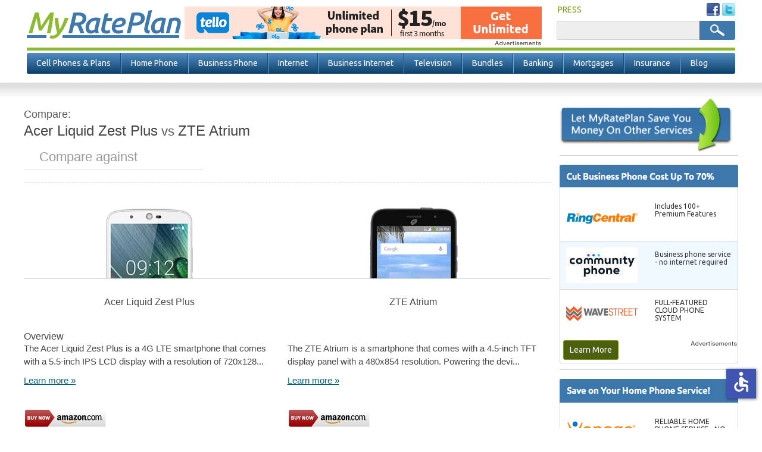

--- FILE ---
content_type: text/html; charset=utf-8
request_url: https://www.myrateplan.com/compare/acer-liquid-zest-plus-vs-zte-atrium
body_size: 47806
content:
<!doctype html>
<html class="no-js" lang="en">
  <head>
    <meta charset="utf-8" />
    <meta content="width=device-width, initial-scale=1.0" name="viewport" class="viewport" />
    <meta name="apple-mobile-web-app-capable" content="yes" />
    <title>Acer Liquid Zest Plus vs ZTE Atrium | MyRatePlan</title>
    <!--[if IE]><![endif]-->
<link rel="dns-prefetch" href="//fonts.gstatic.com" />
<link rel="preconnect" href="//fonts.gstatic.com" crossorigin="" />
<link rel="dns-prefetch" href="//fonts.googleapis.com" />
<link rel="preconnect" href="//fonts.googleapis.com" />
<meta http-equiv="Content-Type" content="text/html; charset=utf-8" />
<meta property="bt:pubDate" content=""/><meta property="bt:modDate" content=""/><link rel="shortcut icon" href="https://www.myrateplan.com/sites/myrateplan.com/themes/myrateplan/favicon.ico" />
<meta name="keywords" content="compare, Acer Liquid Zest Plus, ZTE Atrium, versus" />
<meta name="description" content="Acer Liquid Zest Plus vs ZTE Atrium. Compare the specs and features of the Acer Liquid Zest Plus and ZTE Atrium." />
<meta name="referrer" content="unsafe-url" />
<link rel="canonical" href="https://www.myrateplan.com/compare/acer-liquid-zest-plus-vs-zte-atrium" />
<link rel="shortlink" href="https://www.myrateplan.com/compare/acer-liquid-zest-plus-vs-zte-atrium" />
<meta property="og:site_name" content="MyRatePlan" />
<meta property="og:type" content="article" />
<meta property="og:url" content="https://www.myrateplan.com/compare/acer-liquid-zest-plus-vs-zte-atrium" />
<meta property="og:updated_time" content="2026-01" />
<script type="application/ld+json">{ "@type" : "WebSite", "name" : "MyRatePlan.com", "url": "https://www.myrateplan.com", "description": "Resources to help you find your next cell phone and plan. Use the rate plan or cell phone finder tools to compare plans and phones or review our free cell phone buying guide full of helpful information. The place to find the best cell phone and plan.", "potentialAction": {  "@type": "SearchAction",  "target": "https://www.myrateplan.com/search/node/{search_term_string}",  "query-input": "required name=search_term_string" },  "publisher": {  "@type": "Organization",  "url": "https://www.myrateplan.com",  "sameAs" : [   "https://www.facebook.com/MyRatePlan",   "https://plus.google.com/108272140110343008494",   "https://twitter.com/myrateplan"   ],  "logo": {   "@type": "ImageObject",   "url": "https://www.myrateplan.com/sites/myrateplan.com/themes/myrateplan/images/logo.png",   "width": 230,   "height": 45   }  } }</script>
    <link rel="icon" type="image/png" href="/sites/myrateplan.com/themes/myrateplan/195x195image.png" /><!-- Opera Speed Dial icon -->
    <link rel="apple-touch-icon" type="image/png" sizes="152x152" href="/sites/myrateplan.com/themes/myrateplan/apple-touch-icon-152x152.png" />
    <link rel="apple-touch-icon" type="image/png" href="/sites/myrateplan.com/themes/myrateplan/apple-touch-icon-128x128.png" /><!-- Chrome Web Store icon -->
    <link rel="apple-touch-icon" type="image/png" sizes="120x120" href="/sites/myrateplan.com/themes/myrateplan/apple-touch-icon-120x120.png" />
    <link rel="apple-touch-icon" type="image/png" href="/sites/myrateplan.com/themes/myrateplan/apple-touch-icon-114x114.png" />
    <link rel="apple-touch-icon" type="image/png" href="/sites/myrateplan.com/themes/myrateplan/apple-touch-icon-96x96.png" />
    <link rel="apple-touch-icon" type="image/png" sizes="76x76" href="/sites/myrateplan.com/themes/myrateplan/apple-touch-icon-76x76.png" />
    <link rel="apple-touch-icon" type="image/png" href="/sites/myrateplan.com/themes/myrateplan/apple-touch-icon-72x72.png" />
    <link rel="apple-touch-icon" type="image/png" href="/sites/myrateplan.com/themes/myrateplan/apple-touch-icon-57x57.png" />
    <link rel="apple-touch-icon" type="image/png" href="/sites/myrateplan.com/themes/myrateplan/apple-touch-icon-32x32.png" />
    <link rel="apple-touch-icon" type="image/png" href="/sites/myrateplan.com/themes/myrateplan/apple-touch-icon-24x24.png" />
    <link rel="apple-touch-icon-precomposed" type="image/png" href="/sites/myrateplan.com/themes/myrateplan/apple-touch-icon-precomposed.png" />
    <link rel="apple-touch-icon" type="image/png" href="/sites/myrateplan.com/themes/myrateplan/apple-touch-icon.png" />
    <link rel="shortcut icon" type="image/x-icon" href="/sites/myrateplan.com/themes/myrateplan/favicon.ico" />
    <link rel="dns-prefetch" href="//analytics.myrateplan.com/">
    <link rel="dns-prefetch" href="//fonts.gstatic.com/">
    <link rel="dns-prefetch" href="//fonts.googleapis.com/">
    <link rel="dns-prefetch" href="//tag.crsspxl.com/">
    <link rel="dns-prefetch" href="//tags.bkrtx.com/">
    <link rel="dns-prefetch" href="//um.simpli.fi/">
    <link rel="dns-prefetch" href="//ad.doubleclick.net/">
    <link rel="dns-prefetch" href="//cm.g.doubleclick.net/">
    <link rel="dns-prefetch" href="//sync.tidaltv.com/">
    <link rel="dns-prefetch" href="//ib.adnxs.com/">
    <link rel="dns-prefetch" href="//r.nexac.com/">
    <meta name="format-detection" content="telephone=no">
    <script>window.adblockEnabled = true;</script>
    <link rel="preload" as='style' href="//a.fsdn.com/con/css/sftheme/sandiego/cmp.css" type="text/css" onload="this.onload=null;this.rel='stylesheet'">
    <link rel="stylesheet" href="/sites/myrateplan.com/files/advagg_css/css__yDuN-_kSGLSClArB2UY6l0PcFGMQ7EvPJRvw5nM1K2A__1tSGgEacukCagG1PhT2R4GhR_eRCeRRBNU-Or_Z2abE__s0-4nQpyCuPKEJwnNcrol5mAFqJZSIy_jJGSCkH77qM.css" />
<link rel="stylesheet" href="/sites/myrateplan.com/files/advagg_css/css__qw12KbNXajAOveJroXRH_KBbPLha3hUs8fAhJlJfNgc__ik0nTLe8RROnJBQNauBKVnh-9PZMMVBBtTK1otqqLPI__s0-4nQpyCuPKEJwnNcrol5mAFqJZSIy_jJGSCkH77qM.css" />
<script src="/sites/myrateplan.com/files/advagg_js/js__Q0e_Z3q2CT6TCXj7RgnV8XjS6CxTjIs_AEOLyJcf2rs__EWY9uESX2MTD0OyGyYcQK9uDtIJAan0ZXCX9D9kP9l8__s0-4nQpyCuPKEJwnNcrol5mAFqJZSIy_jJGSCkH77qM.js"></script>
<script src="/sites/myrateplan.com/files/advagg_js/js__eeW7Zo5K0_lf33ZtMDPMxxzW5_bvwo5sXTALqKld3VU__KtzpRq4673SqDRze-jDfaZPNt9tLllKrsOdWb9JstYg__s0-4nQpyCuPKEJwnNcrol5mAFqJZSIy_jJGSCkH77qM.js"></script>
<script src="/sites/myrateplan.com/files/advagg_js/js__lSjYIPZ0njt4aq4jU0ZmVwg3pYVcn-fygWr-DFkam_E__ZheDeZLC0RFSVvPIKl84y1Kvz13b5WV4UZyje2zz2-Y__s0-4nQpyCuPKEJwnNcrol5mAFqJZSIy_jJGSCkH77qM.js"></script>
    <script src="/adframe.js" type="text/javascript"></script>
    <script src="https://slashdot.org/country.js"></script>
    <script src="//a.fsdn.com/con/js/sftheme/cmp2.js"></script>
  </head>
  <body class="html not-front not-logged-in one-sidebar sidebar-second page-compare page-compare-acer-liquid-zest-plus-vs-zte-atrium  loading" >
    <header>
  <div id="header" class="header">
    <div id="header-info">
      <div class="container">
        <div class="top-actions">
            <div class="right-block">
              <div class="user-menu">
                <ul>
                                    <li class="last">
                    <a href="/news/articles/" title="As seen in:" rel="follow">PRESS</a>
                  </li>
                </ul>
              </div> <!-- /.user-menu -->
              <div class="social-menu">
                <ul>
                  <li><a rel="nofollow" target="_blank" href="https://www.facebook.com/MyRatePlan"><img src="/sites/myrateplan.com/themes/myrateplan/images/fb-sm.png" alt="Facebook" /></a></li>
                  <li><a rel="nofollow" target="_blank" href="https://twitter.com/myrateplan"><img src="/sites/myrateplan.com/themes/myrateplan/images/twitter-sm.png" alt="Twitter" /></a></li>
                </ul>
              </div> <!-- /.social-menu -->
            </div>
        </div> <!-- /.top-actions -->
        <div class="bottom-actions">
          <div class="left-block">
            <div id="logo">
              <a href="/" title="Home" rel="home">
                <strong>My</strong> Rate Plan<!-- <img src="/sites/myrateplan.com/themes/myrateplan/images/logo.png" alt="MyRatePlan" /> -->
              </a>
            </div> <!-- /#logo -->
          </div>
          <div class="clearfix">
              <div class="region region-header">
    <div id="block-mrp-components-voip-top-banner" class="block block-mrp-components">
  	    <div class="content no-title">
    <div id="sidetable_647"></div>  </div>
</div><div id="block-search-form" class="block block-search">
  	    <div class="content no-title">
    <form action="/compare/acer-liquid-zest-plus-vs-zte-atrium" method="post" id="search-block-form" accept-charset="UTF-8"><div><div class="container-inline">
      <h2 class="element-invisible">Search form</h2>
    <div class="form-item form-type-textfield form-item-search-block-form">
  <label class="element-invisible" for="edit-search-block-form--2">Search </label>
 <input title="Enter the terms you wish to search for." type="text" id="edit-search-block-form--2" name="search_block_form" value="" size="15" maxlength="128" class="form-text" />
</div>
<div class="form-actions form-wrapper" id="edit-actions"><input type="submit" id="edit-submit" name="op" value="Search" class="form-submit" /></div><input type="hidden" name="form_build_id" value="form-am_wdR9F1l_rEOV0NAN5ugwLJ2sJCvqzidoX46Cpg7c" />
<input type="hidden" name="form_id" value="search_block_form" />
</div>
</div></form>  </div>
</div>  </div>
          </div>
        </div> <!-- /.bottom-actions -->
      </div>
    </div>
  </div> <!-- /.header /#header -->
  <div class="header-border clearfix"></div>
  <div class="outer-nav-bar">
    <span class="mobile-toggle-btn">
      <img class="toggle-menu main-menu-bar" src="/sites/myrateplan.com/themes/myrateplan/images/bar-menu.svg" alt="Menu" />
      Menu
    </span> <!-- mobile-toggle-btn -->
    <nav class="clearfix">
        <div id="navigation" class="navigation">
            <ul id="main-menu" class="links inline clearfix"><li class="menu-835 first"><a href="/wireless_plans" title="Compare Cell Phone Plans">Cell Phones &amp; Plans</a></li>
<li class="menu-1541"><a href="/bundles/compare_home_phone_service" title="Compare Home Phone Service">Home Phone</a></li>
<li class="menu-1106"><a href="/business-phone-service" title="Compare &amp; Buy Business Phone Service">Business Phone</a></li>
<li class="menu-821"><a href="/bundles/compare_high_speed_internet" title="Internet Service Providers">Internet</a></li>
<li class="menu-4375"><a href="/business-internet" title="Compare Business Internet Service">Business Internet</a></li>
<li class="menu-819"><a href="/bundles/compare_television_services" title="Compare Cable Television Service Providers">Television</a></li>
<li class="menu-820"><a href="/bundles" title="Bundled Services">Bundles</a></li>
<li class="menu-818"><a href="/bank-accounts" title="Compare Bank Accounts">Banking</a></li>
<li class="menu-4563"><a href="/mortgage-rates" title="Compare Mortgage Rates">Mortgages</a></li>
<li class="menu-822"><a href="/insurance" title="Insurance">Insurance</a></li>
<li class="menu-824 last"><a href="/blog" title="Official Myrateplan.com blog">Blog</a></li>
</ul><div class="dropdown-menu-container visible-desktop visible-tablet hidden-phone clearfix">
  <div class="nav-dropdown nav-dropdown-1">
    <div class="dropdown-pads clearfix">
      <div class="dropdown-callout">
        <span class="h2">Find the Best Cell Phone <span> and Plan for You</span></span>
        <p>MyRatePlan is your source for cell phones, mobile plans, and deals by giving consumers unique comparison tools to help them make the best decisions.</p>
        <div class="btn-container">
          <a href="/wireless_plans">Compare Cell Phone Plans</a>
          <a href="/cellphones">Compare Cell Phones</a>
        </div> <!-- btn-container -->
      </div> <!-- dropdown-callout -->
      <div class="dropdown-col-container">
        <div class="dd-col col-1">
          <div class="dd-phones-with-plans dd-wrap">
            <ul id="menu-phones-with-plans" class="menu-phones-with-plans"><li class="menu-4798 first"><a href="/wireless_plans" title="">Cell Phone Plans</a></li>
<li class="menu-5320"><a href="/wireless_plans/best-cell-phone-plans" title="Best Cell Phone Plans">Best Cell Phone Plans</a></li>
<li class="menu-4805"><a href="/plans/tello">Tello</a></li>
<li class="menu-4807"><a href="/plans/us-mobile">US Mobile</a></li>
<li class="menu-4801"><a href="/plans/t-mobile">T-Mobile</a></li>
<li class="menu-4811"><a href="/plans/pix-wireless">Pix Wireless</a></li>
<li class="menu-4810"><a href="/plans/boost-mobile" title="">Boost Mobile</a></li>
<li class="menu-4802"><a href="/plans/att">AT&amp;T</a></li>
<li class="menu-4799"><a href="/plans/verizon-wireless">Verizon Wireless</a></li>
<li class="menu-4804"><a href="/family_plans" title="">Compare Family Plans</a></li>
<li class="menu-4939 last"><a href="/wireless_prepaid" title="">Prepaid Plans</a></li>
</ul>          </div> <!-- dd-phones-with-plans -->
          <div class="dd-no-contact-phones dd-wrap">
                      </div> <!-- dd-no-contract-phones -->
          <div class="dd-special-deals dd-wrap">
                      </div> <!-- dd-special-deals -->
        </div> <!-- col-1 -->
        <div class="dd-col col-2">
          <div class="dd-cell-phone-coupons dd-wrap">
            <ul id="menu-cell-phone-coupons" class="menu-cell-phone-coupons"><li class="menu-4760 first"><a href="/cell-phone-deals" title="">Cell Phone Deals</a></li>
<li class="menu-4762 last"><a href="/cell-phone-deals/iphone-sales" title="">iPhone Deals</a></li>
</ul>          </div> <!-- dd-phones-categories -->
          <div class="dd-phones-categories dd-wrap">
                      </div> <!-- dd-phones-categories -->
          <div class="dd-phone-manufacturers dd-wrap">
            <ul id="menu-phone-manufacturers" class="menu-phone-manufacturers"><li class="menu-4772 first"><a href="/cellphones" title="">Phone Manufacturers</a></li>
<li class="menu-4777"><a href="/cellphones/m/apple" title="">Apple</a></li>
<li class="menu-4773"><a href="/cellphones/m/htc" title="">HTC</a></li>
<li class="menu-4774"><a href="/cellphones/m/motorola" title="">Motorola</a></li>
<li class="menu-4775"><a href="/cellphones/m/lg" title="">LG</a></li>
<li class="menu-4776"><a href="/cellphones/m/samsung" title="">Samsung</a></li>
<li class="menu-4778 last"><a href="/cellphones" title="">See All Manufacturers</a></li>
</ul>          </div> <!-- dd-phone-manufacturers -->
        </div> <!-- col-2 -->
        <div class="dd-col col-3">
          <div class="dd-phone-resources dd-wrap">
            <ul id="menu-phone-resources" class="menu-phone-resources"><li class="menu-4936 first"><a href="/cell_phone_coverage_maps" title="">Cell Phone Coverage Maps</a></li>
<li class="menu-4937"><a href="/data_calculator" title="">Smartphone Data Calculator</a></li>
<li class="menu-4938"><a href="/contract_termination_fees" title="">Early Termination Fees</a></li>
<li class="menu-4789"><a href="/wireless_plans/unlimited-data" title="Compare Unlimited Data Plans">Unlimited Data Plans</a></li>
<li class="menu-5142"><a href="/wireless_plans/business" title="Business Cell Phone Plans">Business Cell Phone Plans</a></li>
<li class="menu-5127 last"><a href="/learn" title="MyRatePlan Guides">Learn</a></li>
</ul>          </div> <!-- dd-phone-resources -->
        </div> <!-- col-3 -->
      </div> <!-- dropdown-col-container -->
    </div> <!-- dropdown-pads -->
  </div>
  <div class="nav-dropdown nav-dropdown-2"></div>
  <div class="nav-dropdown nav-dropdown-3">
    <div class="dropdown-pads clearfix">
      <div class="dropdown-callout">
          <div class="dd-phone-resources dd-wrap">
            <ul id="menu-business-phone quote" class="menu-business-phone-dropdown"><li class="menu-4940 first"><a href="/business-voip-providers" title="Business VoIP">Business VoIP</a></li>
<li class="menu-4929"><a href="/sip-trunk-providers" title="">SIP Providers</a></li>
<li class="menu-4928"><a href="/voip" title="">VoIP Providers</a></li>
<li class="menu-4941 last"><a href="/hosted-pbx" title="Compare Hosted PBX Providers">Hosted PBX</a></li>
</ul>          </div>
      </div>
    </div>
  </div>
  <div class="nav-dropdown nav-dropdown-4"></div>
  <div class="nav-dropdown nav-dropdown-5"></div>
  <div class="nav-dropdown nav-dropdown-6"></div>
  <div class="nav-dropdown nav-dropdown-7"></div>
  <div class="nav-dropdown nav-dropdown-8"></div>
  <div class="nav-dropdown nav-dropdown-9"></div>
  <div class="nav-dropdown nav-dropdown-10">
    <div class="dropdown-pads clearfix">
      <div class="dropdown-callout">
          <div class="dd-phone-resources dd-wrap">
            <ul id="menu-insuarnce quote" class="menu-insurance-dropdown"><li class="menu-4931 first"><a href="/insurance/auto" title="">Auto Insurance</a></li>
<li class="menu-4935"><a href="/insurance/dental" title="">Dental Insurance</a></li>
<li class="menu-4932"><a href="/insurance/health_insurance" title="">Health Insurance</a></li>
<li class="menu-4933"><a href="/insurance/home" title="">Home Insurance</a></li>
<li class="menu-4934"><a href="/insurance/term_life_insurance" title="">Life Insurance</a></li>
<li class="menu-4970 last"><a href="/insurance/medigap-medicare-supplement" title="">Medicare Supplement</a></li>
</ul>          </div>
      </div>
    </div>
  </div>
</div> <!-- dropdown-menu-container -->
        </div>
    </nav> <!-- /nav -->
  </div>
</header> <!-- /header -->
<div class="container-full">
  <div id="main" class="main clearfix">
    <div class="container">
                                                  <section id="content">
        <div class="phone-tool-wrap">
                                                                <div id="content" class="clearfix">
                <div class="region region-content">
    <div id="block-system-main" class="block block-system">
  	    <div class="content no-title">
    <div class="view view-phones view-id-phones view-display-id-phone_comparison tool comparison-tool view-dom-id-db7916a3b4d19ed2a26314379468f7fe">
        
  
  
      <div class="view-content">
      <div class="comparison">
  <div id="side-by-side">
    <div id="intro" class="section">
      <h2><em>Compare:</em><span>Acer Liquid Zest Plus</span><strong>&nbsp;vs&nbsp;</strong><span>ZTE Atrium</span></h2>
            <div class="add-phone">
        <span class="search"></span>
        <input type="text" placeholder="Compare against" id="phone1" name="add-phone" />
        <button class="compare-phones hidden" type="button">+</button>
      </div>
          </div>
          <div id="field_large_image" class="section phone-comparison-tpl">
                <div class="cols field_large_image">
          <div class="col image"><span class="remove">Remove</span><img alt="Acer Liquid Zest Plus" title="Acer Liquid Zest Plus"loading="lazy" src="https://www.myrateplan.com/sites/myrateplan.com/files/phone/large/acer-liquid-zest-plus-white.png" width="150" height="297" /></div><div class="col image"><span class="remove">Remove</span><img alt="ZTE Atrium" title="ZTE Atrium"loading="lazy" src="https://www.myrateplan.com/sites/myrateplan.com/files/phone/large/zte-atrium-black.png" width="150" height="298" /></div>        </div>
      </div>
          <div id="title" class="section phone-comparison-tpl">
                <div class="cols title">
          <div class="col title"><div class="comparison-h4 comparison-tpl comparison-tpl-change change-unique-tpl">Acer Liquid Zest Plus</div></div><div class="col title"><div class="comparison-h4 comparison-tpl comparison-tpl-change change-unique-tpl">ZTE Atrium</div></div>        </div>
      </div>
          <div id="nothing" class="section phone-comparison-tpl">
                  <div class="comparison-h3 comparison-tpl comparison-tpl-change change-unique-tpl"><span>Overview</span></div>
                <div class="cols nothing">
          <div class="col overview"><p>The Acer Liquid Zest Plus is a 4G LTE smartphone that comes with a 5.5-inch IPS LCD display with a resolution of 720x128...</p>
<span><a href="/cell_phone/acer-liquid-zest-plus">Learn more &raquo;</a></span></div><div class="col overview"><p>The ZTE Atrium is a smartphone that comes with a 4.5-inch TFT display panel with a 480x854 resolution. Powering the devi...</p>
<span><a href="/cell_phone/zte-atrium">Learn more &raquo;</a></span></div>        </div>
      </div>
          <div id="nothing_2" class="section phone-comparison-tpl">
                <div class="cols nothing_2">
          <html><body><div class="views-field views-field-nothing-2 col"><span class="field-content"><a href="https://www.amazon.com/gp/search?ie=UTF8&amp;tag=myrateplancom&amp;linkCode=ur2&amp;linkId=f080656ebe97cddda2073efd729b6852&amp;camp=1789&amp;creative=9325&amp;index=mobile&amp;keywords=Acer%20Liquid%20Zest%20Plus" rel="nofollow" target="_blank"><img src="/sites/myrateplan.com/themes/myrateplan/images/buy_from_amazon.png" alt="Buy from Amazon"></a><br><br>
<a href="http://rover.ebay.com/rover/1/711-53200-19255-0/1?icep_ff3=10&amp;pub=5574919598&amp;toolid=10001&amp;campid=5338106591&amp;customid=&amp;icep_uq=Acer%20Liquid%20Zest%20Plus&amp;icep_sellerId=&amp;icep_ex_kw=&amp;icep_sortBy=12&amp;icep_catId=&amp;icep_minPrice=&amp;icep_maxPrice=&amp;ipn=psmain&amp;icep_vectorid=229466&amp;kwid=902099&amp;mtid=824" rel="nofollow" target="_blank"><img src="/sites/myrateplan.com/themes/myrateplan/images/buy_from_ebay.png" alt="Buy from eBay"></a></span></div></body></html><html><body><div class="views-field views-field-nothing-2 col"><span class="field-content"><a href="https://www.amazon.com/gp/search?ie=UTF8&amp;tag=myrateplancom&amp;linkCode=ur2&amp;linkId=f080656ebe97cddda2073efd729b6852&amp;camp=1789&amp;creative=9325&amp;index=mobile&amp;keywords=ZTE%20Atrium" rel="nofollow" target="_blank"><img src="/sites/myrateplan.com/themes/myrateplan/images/buy_from_amazon.png" alt="Buy from Amazon"></a><br><br>
<a href="http://rover.ebay.com/rover/1/711-53200-19255-0/1?icep_ff3=10&amp;pub=5574919598&amp;toolid=10001&amp;campid=5338106591&amp;customid=&amp;icep_uq=ZTE%20Atrium&amp;icep_sellerId=&amp;icep_ex_kw=&amp;icep_sortBy=12&amp;icep_catId=&amp;icep_minPrice=&amp;icep_maxPrice=&amp;ipn=psmain&amp;icep_vectorid=229466&amp;kwid=902099&amp;mtid=824" rel="nofollow" target="_blank"><img src="/sites/myrateplan.com/themes/myrateplan/images/buy_from_ebay.png" alt="Buy from eBay"></a></span></div></body></html>        </div>
      </div>
          <div id="field_technology" class="section phone-comparison-tpl">
                  <div class="comparison-h3 comparison-tpl comparison-tpl-change change-unique-tpl"><span>General</span></div>
                <div class="cols field_technology">
          <div class="col general"><ul>
  <li><span>Operating System:</span> Android</li>
  
  <li><span>Device Type:</span> Smartphone</li>
  <li><span>Phone Form:</span> Open-Faced</li>
  <li><span>Phone Manufacturer:</span> Acer</li>
  <li><span>Technology:</span> GSM</li>
</ul></div><div class="col general"><ul>
  <li><span>Operating System:</span> Android</li>
  
  <li><span>Device Type:</span> Smartphone</li>
  <li><span>Phone Form:</span> Open-Faced</li>
  <li><span>Phone Manufacturer:</span> ZTE</li>
  <li><span>Technology:</span> CDMA</li>
</ul></div>        </div>
      </div>
          <div id="field_keyboard" class="section phone-comparison-tpl">
                  <div class="comparison-h3 comparison-tpl comparison-tpl-change change-unique-tpl"><span>Physical</span></div>
                <div class="cols field_keyboard">
          <div class="col physical"><ul>
  <li><span>Height:</span> 6.07 Inches</li>
  <li><span>Thickness:</span> 0.39 Inches</li>
  <li><span>Weight:</span> 6.17 Ounces</li>
  <li><span>Keyboard:</span> Touch Only</li>
</ul></div><div class="col physical"><ul>
  <li><span>Height:</span> 5.24 Inches</li>
  <li><span>Thickness:</span> 0.41 Inches</li>
  <li><span>Weight:</span> 4.94 Ounces</li>
  <li><span>Keyboard:</span> Touch Only</li>
</ul></div>        </div>
      </div>
          <div id="field_touchscreen_size" class="section phone-comparison-tpl">
                  <div class="comparison-h3 comparison-tpl comparison-tpl-change change-unique-tpl"><span>Display Size</span></div>
                <div class="cols field_touchscreen_size">
          <div class="col display"><ul>
  <li><span>Display Size:</span> 5.50 Inches</li>
  <li><span>Touchscreen Size:</span> 5.50 Inches</li>
</ul></div><div class="col display"><ul>
  <li><span>Display Size:</span> 4.50 Inches</li>
  <li><span>Touchscreen Size:</span> 4.50 Inches</li>
</ul></div>        </div>
      </div>
          <div id="field_video" class="section phone-comparison-tpl">
                  <div class="comparison-h3 comparison-tpl comparison-tpl-change change-unique-tpl"><span>Audio/Video</span></div>
                <div class="cols field_video">
          <div class="col audio-video"><ul>
  <li><span>Front Camera MP:</span> 5.00 Megapixels</li>
  <li><span>Hearing Aid Compatible:</span> None</li>
  <li><span>Rear Camera MP:</span> 13.00 Megapixels</li>
  <li><span>Video:</span> HD</li>
</ul></div><div class="col audio-video"><ul>
  <li><span>Front Camera MP:</span> 0.30 Megapixels</li>
  <li><span>Hearing Aid Compatible:</span> M4/T4</li>
  <li><span>Rear Camera MP:</span> 5.00 Megapixels</li>
  <li><span>Video:</span> HD</li>
</ul></div>        </div>
      </div>
          <div id="field_talk_time" class="section phone-comparison-tpl">
                  <div class="comparison-h3 comparison-tpl comparison-tpl-change change-unique-tpl"><span>Battery</span></div>
                <div class="cols field_talk_time">
          <div class="col battery"><ul>
  <li><span>Standby Hours:</span> 1,100 Hours</li>
  <li><span>Talk Time:</span> 1,203 Minutes</li>
</ul></div><div class="col battery"><ul>
  <li><span>Standby Hours:</span> 192 Hours</li>
  <li><span>Talk Time:</span> 720 Minutes</li>
</ul></div>        </div>
      </div>
          <div id="field_internal_memory" class="section phone-comparison-tpl">
                  <div class="comparison-h3 comparison-tpl comparison-tpl-change change-unique-tpl"><span>Memory</span></div>
                <div class="cols field_internal_memory">
          <div class="col memory"><ul>
  <li><span>Expandable Memory:</span> &nbsp;</li>
  <li><span>Internal Memory:</span> 16.00 GB</li>
</ul></div><div class="col memory"><ul>
  <li><span>Expandable Memory:</span> 192 Hours</li>
  <li><span>Internal Memory:</span> 4.00 GB</li>
</ul></div>        </div>
      </div>
          <div id="nothing_1" class="section phone-comparison-tpl">
                  <div class="comparison-h3 comparison-tpl comparison-tpl-change change-unique-tpl"><span>Available plans</span></div>
                <div class="cols nothing_1">
          <div class="col plans"><span class="show-plans" data-nid="253037" data-title="Acer Liquid Zest Plus">See available plans</span></div><div class="col plans"><span class="show-plans" data-nid="3768" data-title="ZTE Atrium">See available plans</span></div>        </div>
      </div>
      </div>
  <div id="plans" class="section">
    <div id="plans-for-title" class="plans-for-title-custom div-custom-plans plan-div-unique-id"></div>
    <div class="plan-results"></div>
  </div>
</div>    </div>
  
  
  
  
  
  
</div>  </div>
</div>  </div>
            </div>
                            </div> <!-- phone-tool-wrap -->
      </section> <!-- #content -->
          </div>
    <aside>
              <div id="sidebar-second" class="sidebar">
            <div class="region region-sidebar-second">
    <div id="block-block-3" class="block block-block">
  	    <div class="content no-title">
    <p><img height="94" src="/sites/myrateplan.com/themes/myrateplan/images/other-services-block.png" width="290" alt="Find Other Services" title="Find Other Services" /></p>
  </div>
</div><div id="block-mrp-components-voip-business" class="block block-mrp-components">
  		  <h2><img src="/sites/myrateplan.com/themes/myrateplan/images/ads-voip-business.png" alt="" /></h2>
	    <div class="content">
    <div id="sidetable"></div><p><a class="block-btn" href="/business-phone-service">Learn More</a><br></p>  </div>
</div><div id="block-mrp-components-voip-residential" class="block block-mrp-components">
  		  <h2><img src="/sites/myrateplan.com/themes/myrateplan/images/ads-voip-residential.png" alt="" /></h2>
	    <div class="content">
    <div id="res-sidetable"></div><p><a class="block-btn" href="/longdistance">Learn More</a><br></p>  </div>
</div><div id="block-block-5" class="block block-block">
  	    <div class="content no-title">
    <p><a href="/bundles/compare_television_services" title="Compare Satellite and Cable TV"><img alt="Compare Satellite and Cable TV Service Providers" height="168" src="/sites/myrateplan.com/themes/myrateplan/images/satellite-block.png" title="Compare Satellite and Cable TV Service Providers" width="290" /></a></p>
  </div>
</div><div id="block-phone-and-plan-related-phone-compare" class="block block-phone-and-plan">
  		  <h2>Compare Acer Liquid Zest Plus</h2>
	    <div class="content">
    <ul><li><a href="/compare/acer-liquid-zest-plus-vs-nokia-1616">Nokia 1616</a></li><li><a href="/compare/acer-liquid-zest-plus-vs-huawei-ascend-mate-2">Huawei Ascend Mate 2</a></li><li><a href="/compare/acer-liquid-zest-plus-vs-samsung-galaxy-j1-ace">Samsung Galaxy J1 Ace</a></li><li><a href="/compare/acer-liquid-zest-plus-vs-htc-thunderbolt">HTC Thunderbolt</a></li><li><a href="/compare/acer-liquid-zest-plus-vs-samsung-galaxy-tab-2">Samsung Galaxy Tab 2</a></li><li><a href="/compare/acer-liquid-zest-plus-vs-samsung-galaxy-s5">Samsung Galaxy S5</a></li><li><a href="/compare/acer-liquid-zest-plus-vs-alcatel-onetouch-conquest">Alcatel OneTouch Conquest</a></li><li><a href="/compare/acer-liquid-zest-plus-vs-sony-ericsson-z780">Sony Ericsson Z780</a></li><li><a href="/compare/acer-liquid-zest-plus-vs-samsung-galaxy-light">Samsung Galaxy Light</a></li><li><a href="/compare/acer-liquid-zest-plus-vs-samsung-z700">Samsung Z700</a></li><li><a href="/compare/acer-liquid-zest-plus-vs-lg-l35g-sim4">LG L35G SIM4</a></li><li><a href="/compare/acer-liquid-zest-plus-vs-motorola-moto-x-%282014%29">Motorola Moto X (2014)</a></li><li><a href="/compare/acer-liquid-zest-plus-vs-htc-mogul-pocket-pc-6800">HTC Mogul Pocket PC 6800</a></li><li><a href="/compare/acer-liquid-zest-plus-vs-huawei-honor-6">Huawei Honor 6</a></li><li><a href="/compare/acer-liquid-zest-plus-vs-zte-zmax-2">ZTE ZMAX 2</a></li><li><a href="/compare/acer-liquid-zest-plus-vs-nokia-n95-8gb">Nokia N95 8GB</a></li><li><a href="/compare/acer-liquid-zest-plus-vs-htc-u-ultra">HTC U Ultra</a></li><li><a href="/compare/acer-liquid-zest-plus-vs-anna-sui-mobile-by-samsung">Anna Sui Mobile by Samsung</a></li><li><a href="/compare/acer-liquid-zest-plus-vs-samsung-gusto-2">Samsung Gusto 2</a></li><li><a href="/compare/acer-liquid-zest-plus-vs-blackberry-priv">BlackBerry Priv</a></li><li><a href="/compare/acer-liquid-zest-plus-vs-motorola-w408g">Motorola W408g</a></li><li><a href="/compare/acer-liquid-zest-plus-vs-lg-nexus-5x">LG Nexus 5X</a></li><li><a href="/compare/acer-liquid-zest-plus-vs-samsung-galaxy-a7-%282017%29">Samsung Galaxy A7 (2017)</a></li><li><a href="/compare/acer-liquid-zest-plus-vs-droid-dna-by-htc">Droid DNA by HTC</a></li><li><a href="/compare/acer-liquid-zest-plus-vs-novatel-usb1000-global-modem">Novatel USB1000 Global Modem</a></li><li><a href="/compare/acer-liquid-zest-plus-vs-huawei-union">Huawei Union</a></li><li><a href="/compare/acer-liquid-zest-plus-vs-nokia-ngage">Nokia NGage</a></li><li><a href="/compare/acer-liquid-zest-plus-vs-lg-leon-lte">LG Leon LTE</a></li><li><a href="/compare/acer-liquid-zest-plus-vs-samsung-dart">Samsung Dart</a></li><li><a href="/compare/acer-liquid-zest-plus-vs-netgear-zing-mobile-hotspot">Netgear Zing Mobile Hotspot</a></li></ul>  </div>
</div>  </div>
        </div>
          </aside>
  </div> <!-- /#main /.main -->
</div> <!-- #container-full -->
<footer>
  <div id="footer">
    <div class="footer-wrap">
      <div class="container">
        <div class="footer-logos">
          <a href="/" title="Home" rel="home">
            <img class="sm-logo" src="/sites/myrateplan.com/themes/myrateplan/images/logo.png" alt="MyRatePlan" loading='lazy' />
          </a>
          <img class="bbb" src="/sites/myrateplan.com/themes/myrateplan/images/bbb-logo.png" alt="BBB Accredited Business" loading='lazy' />
        </div><!-- /.footer-logos -->
        <div class="footer-copy">
          <div id="footer-nav">
            <ul id="footer-menu" class="links inline clearfix"><li class="menu-826 first"><a href="/blog" title="">Blog</a></li>
<li class="menu-828"><a href="/news" title="">Press Room</a></li>
<li class="menu-831"><a href="/about" title="">About  |  Contact Us  |  Terms of Use  |  Privacy Policy  |  Advertise</a></li>
<li class="menu-832 last"><a href="/sitemap" title="">Sitemap</a></li>
</ul>          </div>
          <p>&copy; 1999-2026 Slashdot Media. All Rights Reserved.</p>
                    <img class="disclaimer" src="/sites/myrateplan.com/themes/myrateplan/images/footer-disclaimer.png" alt="Disclaimer" loading='lazy' />
        </div><!-- /.footer-copy -->
              </div><!-- /.container -->
    </div><!-- /.footer-wrap -->
  </div>
</footer>
<script src="/sites/myrateplan.com/files/advagg_js/js__d-XDTGFDdqGFbWqDTqgOgdWahg0Fg3DGOdPgiaEMKwk__2emzjIjtUIzsiuET3yIKWWqqwPIOMFkamjD0iB6SblE__s0-4nQpyCuPKEJwnNcrol5mAFqJZSIy_jJGSCkH77qM.js"></script>
<script src="/sites/myrateplan.com/files/advagg_js/js__xrlWfk3-1ZFJMZsKX7VLdLrqTNTAVMm9MsiM41LbNo0__O-b03c2Mven5sMPvWA3mI-OQ8dDk4LL7_suk-9P6Hi0__s0-4nQpyCuPKEJwnNcrol5mAFqJZSIy_jJGSCkH77qM.js" defer="defer"></script>
<script src="/sites/myrateplan.com/files/advagg_js/js__sD4rI_HiGiwxzwLeAMXutYukNTISePg5WFW25MSkB8Q__9b-62IIhi9woXvwlVRWyskVZ-S4gNnY883qb5bCahVg__s0-4nQpyCuPKEJwnNcrol5mAFqJZSIy_jJGSCkH77qM.js"></script>
<script src="/sites/myrateplan.com/files/advagg_js/js__3PyHVp_4SRq6pNQOBF08IE7KMR78aq2RPCDHv-23ni8__7F-DhWAuWWcJXOiKyc1JsZkkESiDxwbjA5pvRgf1qdA__s0-4nQpyCuPKEJwnNcrol5mAFqJZSIy_jJGSCkH77qM.js" defer="defer"></script>
<script src="/sites/myrateplan.com/files/advagg_js/js__bp4wPEczJjSLdvmIU0gx0G14ICP7yvLJMLVBaSu8AdA__MtfP_9wKiwvDO1vCzL8qdiJkt8PJTAf9rGuqMTFa9X8__s0-4nQpyCuPKEJwnNcrol5mAFqJZSIy_jJGSCkH77qM.js"></script>
<script src="/sites/myrateplan.com/files/advagg_js/js__nihA1eqwikBJj_C31kJVVbi1DyRm5g8amcnzmcC6u4I__eZSRGRoT4jEOWsTBSE6NMqgntXlHBIO9aT04D4eUUfI__s0-4nQpyCuPKEJwnNcrol5mAFqJZSIy_jJGSCkH77qM.js" defer="defer"></script>
<script src="/sites/myrateplan.com/files/advagg_js/js__tkHDXxf0-sUEUmiVkofJx3hIwtDY61_aPkziQ5zt7rg___XUF7bsnHm-wis5-v87z115KtUfIsY1oAi9PQhJEIRs__s0-4nQpyCuPKEJwnNcrol5mAFqJZSIy_jJGSCkH77qM.js"></script>
<script src="/sites/myrateplan.com/files/advagg_js/js__NuDBFrhaA7HNP4uWciLnmwQkTymn0OCrk7l77OJkDoU__mcurua3B2hG02tdcvbcCnusHWLrLRyi997_v2YjyNcM__s0-4nQpyCuPKEJwnNcrol5mAFqJZSIy_jJGSCkH77qM.js" defer="defer"></script>
<script src="/sites/myrateplan.com/files/advagg_js/js__0JrB7VMK9pi9YViLBPY4ZT1lGd7wcqQhnRlf8e_KBGI__JvjqWBIHcO2yh1VNLfv0gfRTW_EcTjxRKDYyxivYWWw__s0-4nQpyCuPKEJwnNcrol5mAFqJZSIy_jJGSCkH77qM.js"></script>
<script src="/sites/myrateplan.com/files/advagg_js/js__S3KAabYmkpe92S71QNufO4NYDjGgYlFtfoWv7T6Fo3A__lgHvspw0abipa7gLo5RN6VcMA1fdaSTjxIb6OkJ3snk__s0-4nQpyCuPKEJwnNcrol5mAFqJZSIy_jJGSCkH77qM.js" defer="defer"></script>
<script src="/sites/myrateplan.com/files/advagg_js/js__ZPxkd8qjAbJOK22Ea8EBmCBmKTX5fOXnA9TjFAC8yxg__KPIS6uT_Llb6bKD8_83hengBmuzEaReT2TJ3-GHsJ-c__s0-4nQpyCuPKEJwnNcrol5mAFqJZSIy_jJGSCkH77qM.js"></script>
<script src="/sites/myrateplan.com/files/advagg_js/js__GHDsKOkWzcgmKyWcLlVO__Xl7u2IvTqqTayEu_108b0__-chgO6Nt1ewRoaaxdIWNOBuK89enL47giy5w0sUBHGA__s0-4nQpyCuPKEJwnNcrol5mAFqJZSIy_jJGSCkH77qM.js" defer="defer"></script>
<script src="/sites/myrateplan.com/files/advagg_js/js__vl0bIV5_4mPzqAOmXDoKuZAqUrAr0R2A-sIoCU5IgRY__3w3K0sa-lh9uuRVSkgO5F7kLIRUvp8TAwIyVttgyHd0__s0-4nQpyCuPKEJwnNcrol5mAFqJZSIy_jJGSCkH77qM.js"></script>
<script src="/sites/myrateplan.com/files/advagg_js/js__w-mfPsr-J7Fi2dnPeBPo5qEpSVTqwcSQyWEAWXC4lnk__TxKyOpsnIQLqmhALo_NwiY9beC4TKO1YF49J-L7Km_o__s0-4nQpyCuPKEJwnNcrol5mAFqJZSIy_jJGSCkH77qM.js" defer="defer"></script>
<script defer="defer">var residential ="http://www.myrateplan.com/bundles/compare_home_phone_service"</script>
<script defer="defer">jQuery(document).ready(function () {
        showsidetable(647,"top");
      });</script>
<script defer="defer">jQuery(document).ready(function () {
        showsidetable(548,"bus");
      });</script>
<script defer="defer">jQuery(document).ready(function () {
        showsidetable(549,"res");
      });</script>
<script defer="defer">window.addEventListener('load', function() { new Accessibility(); });</script>
<script defer="defer">jQuery(document).ready(function () {
    // Put body content in columns
    if(jQuery(window).width() >= 756 ) {
      jQuery(".columnized").columnize({
        columns: 2,
        lastNeverTallest: true
      });
      jQuery(".columnized-three").columnize({
        columns: 3,
        lastNeverTallest: true
      });
      jQuery(".columnized-four").columnize({
        columns: 4,
        lastNeverTallest: true
      });
    }
  });</script>
<script>jQuery.extend(Drupal.settings,{"basePath":"\/","pathPrefix":"","setHasJsCookie":0,"ajaxPageState":{"theme":"myrateplan","theme_token":"q308_gtbwxHYL4UE6XHE4Qeg5V_1ixzzooa3sya9--U","jquery_version":"1.8"},"lightbox2":{"rtl":0,"file_path":"\/(\\w\\w\/)public:\/","default_image":"\/sites\/all\/modules\/contrib\/lightbox2\/images\/brokenimage.jpg","border_size":10,"font_color":"000","box_color":"fff","top_position":"","overlay_opacity":"0.8","overlay_color":"000","disable_close_click":1,"resize_sequence":0,"resize_speed":400,"fade_in_speed":400,"slide_down_speed":600,"use_alt_layout":0,"disable_resize":1,"disable_zoom":1,"force_show_nav":0,"show_caption":1,"loop_items":0,"node_link_text":"View Image Details","node_link_target":0,"image_count":"Image !current of !total","video_count":"Video !current of !total","page_count":"Page !current of !total","lite_press_x_close":"press \u003Ca href=\u0022#\u0022 onclick=\u0022hideLightbox(); return FALSE;\u0022\u003E\u003Ckbd\u003Ex\u003C\/kbd\u003E\u003C\/a\u003E to close","download_link_text":"","enable_login":false,"enable_contact":false,"keys_close":"c x 27","keys_previous":"p 37","keys_next":"n 39","keys_zoom":"z","keys_play_pause":"32","display_image_size":"original","image_node_sizes":"()","trigger_lightbox_classes":"","trigger_lightbox_group_classes":"","trigger_slideshow_classes":"","trigger_lightframe_classes":"","trigger_lightframe_group_classes":"","custom_class_handler":0,"custom_trigger_classes":"","disable_for_gallery_lists":true,"disable_for_acidfree_gallery_lists":true,"enable_acidfree_videos":true,"slideshow_interval":5000,"slideshow_automatic_start":true,"slideshow_automatic_exit":true,"show_play_pause":true,"pause_on_next_click":false,"pause_on_previous_click":true,"loop_slides":false,"iframe_width":600,"iframe_height":400,"iframe_border":1,"enable_video":0,"useragent":"Mozilla\/5.0 (Macintosh; Intel Mac OS X 10_15_7) AppleWebKit\/537.36 (KHTML, like Gecko) Chrome\/131.0.0.0 Safari\/537.36; ClaudeBot\/1.0; +claudebot@anthropic.com)"},"views":{"ajax_path":"\/views\/ajax","ajaxViews":{"views_dom_id:db7916a3b4d19ed2a26314379468f7fe":{"view_name":"phones","view_display_id":"phone_comparison","view_args":"253037,3768","view_path":"compare\/acer-liquid-zest-plus-vs-zte-atrium","view_base_path":"phone\/feed","view_dom_id":"db7916a3b4d19ed2a26314379468f7fe","pager_element":0}}},"urlIsAjaxTrusted":{"\/views\/ajax":true,"\/compare\/acer-liquid-zest-plus-vs-zte-atrium":true},"better_exposed_filters":{"views":{"phones":{"displays":{"phone_comparison":{"filters":[]}}}}},"piwik":{"trackMailto":1}});</script>
<script>var _paq = _paq || [];var initPiwik = (function() {var u=(("https:" == document.location.protocol) ? "https://analytics.myrateplan.com/" : "http://analytics.myrateplan.com/");_paq.push(["setSiteId", "10"]);_paq.push(["setTrackerUrl", u+"piwik.php"]);_paq.push(["setDoNotTrack", 1]);_paq.push(["trackPageView"]);_paq.push(["setIgnoreClasses", ["no-tracking","colorbox"]]);_paq.push(["enableLinkTracking"]);var d=document,g=d.createElement("script"),s=d.getElementsByTagName("script")[0];g.type="text/javascript";g.defer=true;g.async=true;g.src=u+"piwik.js";s.parentNode.insertBefore(g,s);});</script>
<!-- Google Analytics
<script>
window.ga=window.ga||function(){(ga.q=ga.q||[]).push(arguments)};ga.l=+new Date;
ga('create', 'UA-3666101-2', 'auto');
ga('send', 'pageview');
</script>
<script async src='https://www.google-analytics.com/analytics.js'></script>
 End Google Analytics -->

<!-- Start CCPA changes -->
    <div class="modal-custom overlay-custom" id="ccpa-modal" style="margin-left: 0; display: none; max-width: 100%; width: 100%">
      <div id="modal-content" class="modal-content">
        <span class="close" id="modal-close">&times;</span>
        <div class="modal-header" id="ccpa-modal-content-destination"></div>
      </div>
    </div>

    <script>
      jQuery(document).ready(function() {
        var regular_opt_out_link = true;
        if (window.bizx.cmp.show_do_not_sell()) {
          regular_opt_out_link = false;
          var opt_out_btn = '<div class="last" style="list-style-type: none;"><button class="opt-out" id="opt-out-button"><img alt="Blue switch control" src="/sites/myrateplan.com/themes/myrateplan/images/optout-blue.png" style="width:40px; height:21px;"> Do Not Sell or Share My Personal Information</button></div>';
          //will have to update this to make it appear in the footer of whatever site you working on
          jQuery("#footer-nav").append(opt_out_btn);
        }
        if (window.is_euro_union == '1') {
          regular_opt_out_link = false;
          var elemP = '<div class="last" style="list-style-type: none;"><a href="#" class="opt-out" title="Privacy Choices" onclick="bizx.cmp.promptConsent(); return false;" rel="nofollow">Privacy Choices</a></div>';
          jQuery('#footer-nav').append(elemP);
        }
        if (regular_opt_out_link == true) {
          var elem = '<div class="last" style="list-style-type: none;"><a href="http://slashdotmedia.com/opt-out-choices" class="opt-out" title="Opt Out" rel="nofollow">Opt Out</a></div>';
          //will have to change this also:
          jQuery('#footer-nav').append(elem);
        }
        var modal = jQuery('#ccpa-modal');

        jQuery('#opt-out-button').on('click', function() {
          modal.css('display', 'flex');
        });

        jQuery('#modal-close').on('click', function() {
          modal.css('display', 'none');
        });

      });
    </script>
    <script>
      window.bizx.cmp.init({ geo: window }, 'consentmanager.net');
      bizx.cmp.ifConsent('publisher', ['storage', 'measurement'], initPiwik);
      window.Ads_disallowPersonalization = 1;
      bizx.cmp.ifConsent('all', 'all', function(){
        // consent ok
        window.Ads_disallowPersonalization = 0;
        //bombora
        _ml = window._ml || {};
        _ml.eid = '52621';
        var s = document.getElementsByTagName('script')[0], cd = new Date(), mltag = document.createElement('script');
        mltag.type = 'text/javascript';
        mltag.async = true;
        mltag.src = '//ml314.com/tag.aspx?' + cd.getDate() + cd.getMonth() + cd.getFullYear();
        s.parentNode.insertBefore(mltag, s);
        //end bombora
        //crsspxl
        var cb = new Date().getTime();
        var s = document.createElement("script");
        s.defer = true; s.src = "//tag.crsspxl.com/s1.js?d=47&cb="+cb;
        var s0 = document.getElementsByTagName('script')[0];
        s0.parentNode.insertBefore(s, s0);
        //end crsspxl
        
        // Load social media
        function executeFunctionIfExists(funcName) {
          if (typeof window[funcName] !== 'undefined') window[funcName]()
        }
        ['loadFB', 'loadTwitter', 'loadLinkedIn', 'loadGooglePlus'].forEach(executeFunctionIfExists)
      });
    </script>
<!-- END CCPA changes -->
    <script>
      // Throttle function to limit the rate of function execution
      function throttle(func, wait) {
        let isThrottled = false;
        return function() {
          if (!isThrottled) {
            func();
            isThrottled = true;
            setTimeout(() => {
              isThrottled = false;
            }, wait);
          }
        };
      }

      function updateAttributes() {
        var pathname = window.location.pathname;

        // Helper function to set attributes
        function setAttributes(selector, label) {
          var element = document.querySelector(selector);
          if (element) {
            element.setAttribute('for', label);
            element.setAttribute('aria-label', label);
          }
        }
        if (pathname.includes('/bundles/compare_high_speed_internet')) {
          setAttributes('#sort-input', 'Sort By');
        }
        switch (pathname) {
          case '/bundles/compare_high_speed_internet':
          case '/bundles/compare_television_services':
          case '/bundles':
          case '/business-internet':
            setAttributes('#sort-input', 'Sort By');
            break;

          case '/mortgage-rates':
            setAttributes('#ddlClicksNetLoanAmount_1', 'Loan Amount');
            setAttributes('#ddlClicksNetRateType_1', 'Loan Amount');
            setAttributes('#ddlClicksNetLoanTerm_1', 'Loan Amount');
            setAttributes('#ddlClicksNetCreditRating_1', 'Loan Amount');
            break;

          case '/insurance':
          case '/insurance/auto':
          case '/insurance/health_insurance':
          case '/insurance/home':
          case '/insurance/term_life_insurance':
            setAttributes('#lead_type', 'Lead Type');
            break;

          default:
            break;
        }
      }

      // Throttled function to run the updateAttributes at most once every 0.5 seconds
      const throttledUpdateAttributes = throttle(updateAttributes, 500);

      let timeLimitExceeded = false; // Flag to stop the execution after 10 seconds

      // Interval ID to clear later
      let intervalId;
      
      // Remove the scroll event listener after 10 seconds
      function removeScrollListenerAfterTimeout() {
        setTimeout(() => {
          window.removeEventListener('scroll', throttledUpdateAttributes);
          timeLimitExceeded = true; // Set the flag to indicate time limit is reached
          clearInterval(intervalId);
        }, 10000); // 10 seconds
      }

      // Attach the debounced function to the scroll event if within 10 seconds
      window.addEventListener('scroll', function() {
        if (!timeLimitExceeded) {
          throttledUpdateAttributes();
        }
      });
      
      // Run the function on DOMContentLoaded to catch early loads
      document.addEventListener('DOMContentLoaded', function() {
        // Run the update function on load
        throttledUpdateAttributes();
        
        // Start the 10-second timer to stop further executions
        removeScrollListenerAfterTimeout();
      });
      // Start the interval to run every second
      intervalId = setInterval(() => {
        if (!timeLimitExceeded) {
          updateAttributes();
        }
      }, 1000); // Run every 1 second
    </script>


  </body>
</html>


--- FILE ---
content_type: application/javascript; charset=utf-8
request_url: https://www.myrateplan.com/sites/myrateplan.com/files/json/wireless_plans_listing.js
body_size: 431317
content:
{"plan":[{"title":"MetroPCS $40 10GB","contract_length":"1","minutes":"25000","monthly_price":"40.00","nid":"1793","path":"\/cell-phone-plan\/metropcs\/40-unlimited-talk-text-and-data","carrier":"metropcs","data":"10240","reseller":[],"data_cost":"0.00","buy_url":"\/buy-link?id=1793","carrier_title":"Metro by T-Mobile","financing_plan_title":[],"financing_plan":[],"top_ten":"11","ad_type":"aff","carrier_name":"Metro by T-Mobile","carrier_tollfree_number":"0","data_description":[],"minutes_description":[],"expiry":[],"hide_buy_button":"0","sponsored_provider":"0","sim_card_price":"0.000","full_speed_data_limit":"10240","features":"byo, bill, netcall, freedom, noroam, ngt","activation_fee":"0.00","carrier_network":"tmobile","pay_as_you_go":"0","tether_data":"0","bullets":"10GB of high-speed data","pp":"0.00","plan_for":"0","carrier_tollfree_num_hours_of_operation":[],"associated_phones":"2786||2787||2788||2789||2790||2791||2792||2794||2799||2800||2801||2803||2804||2805||2806||2807||2810||2811||2812||2813||2814||2815||2816||2821||2822||2819||2820||2827||2828||2829","additional_lines":{"line":[{"no_of_lines":"1","line_cost":"40.00","with_financing_cost":"0.00"},{"no_of_lines":"2","line_cost":"30.00","with_financing_cost":"0.00"},{"no_of_lines":"3","line_cost":"30.00","with_financing_cost":"0.00"},{"no_of_lines":"4","line_cost":"30.00","with_financing_cost":"0.00"},{"no_of_lines":"5","line_cost":"30.00","with_financing_cost":"0.00"}]},"deals":"<div class=\"view view-deals view-id-deals view-display-id-deals_views_display view-dom-id-221d624050309d287d4fae6a6cc87d29\">\n        \n  \n  \n  \n  \n  \n  \n  \n  \n<\/div>"},{"title":"Net10 Unlimited Talk, Text, Data","contract_length":"1","minutes":"25000","monthly_price":"35.00","nid":"1796","path":"\/cell-phone-plan\/net10\/unlimited-talk-text-data","carrier":"net10","data":"2048","reseller":[],"data_cost":"0.00","buy_url":"\/buy-link?id=1796","carrier_title":"Net10","financing_plan_title":[],"financing_plan":[],"top_ten":"11","ad_type":"aff","carrier_name":"Net10","carrier_tollfree_number":"0","data_description":"4G LTE data, then slowed","minutes_description":[],"expiry":[],"hide_buy_button":"1","sponsored_provider":"0","sim_card_price":"0.990","full_speed_data_limit":"2048","features":"byo, bill, netcall, freedom, noroam, ngt","activation_fee":"0.00","carrier_network":[],"pay_as_you_go":"0","tether_data":"0","bullets":[],"pp":"0.00","plan_for":"0","carrier_tollfree_num_hours_of_operation":[],"associated_phones":"1070||1071||1234||1570||1074||1236||1239||1274||1957||1924||2000||1988||1972||2493||2516||2515||2511||2533||2718||2738||2741||2742||2834||2835||123487||273317||279204||279986","additional_lines":{"line":[{"no_of_lines":"1","line_cost":"35.00","with_financing_cost":"0.00"},{"no_of_lines":"2","line_cost":"35.00","with_financing_cost":"0.00"},{"no_of_lines":"3","line_cost":"35.00","with_financing_cost":"0.00"},{"no_of_lines":"4","line_cost":"35.00","with_financing_cost":"0.00"},{"no_of_lines":"5","line_cost":"35.00","with_financing_cost":"0.00"},{"no_of_lines":"6","line_cost":"35.00","with_financing_cost":"0.00"},{"no_of_lines":"7","line_cost":"35.00","with_financing_cost":"0.00"},{"no_of_lines":"8","line_cost":"35.00","with_financing_cost":"0.00"},{"no_of_lines":"9","line_cost":"35.00","with_financing_cost":"0.00"},{"no_of_lines":"10","line_cost":"35.00","with_financing_cost":"0.00"}]},"deals":"<div class=\"view view-deals view-id-deals view-display-id-deals_views_display view-dom-id-e8af3aac17940e290c4b69b38509f5b4\">\n        \n  \n  \n  \n  \n  \n  \n  \n  \n<\/div>"},{"title":"Net10 Unlimited Talk, Text, Data","contract_length":"1","minutes":"25000","monthly_price":"35.00","nid":"1796","path":"\/cell-phone-plan\/net10\/unlimited-talk-text-data","carrier":"net10","data":"4096","reseller":[],"data_cost":"5.00","buy_url":"\/buy-link?id=1796","carrier_title":"Net10","financing_plan_title":[],"financing_plan":[],"top_ten":"11","ad_type":"aff","carrier_name":"Net10","carrier_tollfree_number":"0","data_description":"4G LTE data, then slowed","minutes_description":[],"expiry":[],"hide_buy_button":"1","sponsored_provider":"0","sim_card_price":"0.990","full_speed_data_limit":"4096","features":"byo, bill, netcall, freedom, noroam, ngt","activation_fee":"0.00","carrier_network":[],"pay_as_you_go":"0","tether_data":"0","bullets":[],"pp":"0.00","plan_for":"0","carrier_tollfree_num_hours_of_operation":[],"associated_phones":"1070||1071||1234||1570||1074||1236||1239||1274||1957||1924||2000||1988||1972||2493||2516||2515||2511||2533||2718||2738||2741||2742||2834||2835||123487||273317||279204||279986","additional_lines":{"line":[{"no_of_lines":"1","line_cost":"35.00","with_financing_cost":"0.00"},{"no_of_lines":"2","line_cost":"35.00","with_financing_cost":"0.00"},{"no_of_lines":"3","line_cost":"35.00","with_financing_cost":"0.00"},{"no_of_lines":"4","line_cost":"35.00","with_financing_cost":"0.00"},{"no_of_lines":"5","line_cost":"35.00","with_financing_cost":"0.00"},{"no_of_lines":"6","line_cost":"35.00","with_financing_cost":"0.00"},{"no_of_lines":"7","line_cost":"35.00","with_financing_cost":"0.00"},{"no_of_lines":"8","line_cost":"35.00","with_financing_cost":"0.00"},{"no_of_lines":"9","line_cost":"35.00","with_financing_cost":"0.00"},{"no_of_lines":"10","line_cost":"35.00","with_financing_cost":"0.00"}]},"deals":"<div class=\"view view-deals view-id-deals view-display-id-deals_views_display view-dom-id-35c8c53a4f52ed01522e653f3b9b3eed\">\n        \n  \n  \n  \n  \n  \n  \n  \n  \n<\/div>"},{"title":"Net10 Unlimited Talk, Text, Data","contract_length":"1","minutes":"25000","monthly_price":"35.00","nid":"1796","path":"\/cell-phone-plan\/net10\/unlimited-talk-text-data","carrier":"net10","data":"8192","reseller":[],"data_cost":"15.00","buy_url":"\/buy-link?id=1796","carrier_title":"Net10","financing_plan_title":[],"financing_plan":[],"top_ten":"11","ad_type":"aff","carrier_name":"Net10","carrier_tollfree_number":"0","data_description":"4G LTE data, then slowed","minutes_description":[],"expiry":[],"hide_buy_button":"1","sponsored_provider":"0","sim_card_price":"0.990","full_speed_data_limit":"8192","features":"byo, bill, netcall, freedom, noroam, ngt","activation_fee":"0.00","carrier_network":[],"pay_as_you_go":"0","tether_data":"0","bullets":[],"pp":"0.00","plan_for":"0","carrier_tollfree_num_hours_of_operation":[],"associated_phones":"1070||1071||1234||1570||1074||1236||1239||1274||1957||1924||2000||1988||1972||2493||2516||2515||2511||2533||2718||2738||2741||2742||2834||2835||123487||273317||279204||279986","additional_lines":{"line":[{"no_of_lines":"1","line_cost":"35.00","with_financing_cost":"0.00"},{"no_of_lines":"2","line_cost":"35.00","with_financing_cost":"0.00"},{"no_of_lines":"3","line_cost":"35.00","with_financing_cost":"0.00"},{"no_of_lines":"4","line_cost":"35.00","with_financing_cost":"0.00"},{"no_of_lines":"5","line_cost":"35.00","with_financing_cost":"0.00"},{"no_of_lines":"6","line_cost":"35.00","with_financing_cost":"0.00"},{"no_of_lines":"7","line_cost":"35.00","with_financing_cost":"0.00"},{"no_of_lines":"8","line_cost":"35.00","with_financing_cost":"0.00"},{"no_of_lines":"9","line_cost":"35.00","with_financing_cost":"0.00"},{"no_of_lines":"10","line_cost":"35.00","with_financing_cost":"0.00"}]},"deals":"<div class=\"view view-deals view-id-deals view-display-id-deals_views_display view-dom-id-d029f73eec579389a2244e4e94a38af5\">\n        \n  \n  \n  \n  \n  \n  \n  \n  \n<\/div>"},{"title":"Net10 Unlimited Talk, Text, Data","contract_length":"1","minutes":"25000","monthly_price":"35.00","nid":"1796","path":"\/cell-phone-plan\/net10\/unlimited-talk-text-data","carrier":"net10","data":"10240","reseller":[],"data_cost":"25.00","buy_url":"\/buy-link?id=1796","carrier_title":"Net10","financing_plan_title":[],"financing_plan":[],"top_ten":"11","ad_type":"aff","carrier_name":"Net10","carrier_tollfree_number":"0","data_description":"4G LTE data, then slowed","minutes_description":[],"expiry":[],"hide_buy_button":"1","sponsored_provider":"0","sim_card_price":"0.990","full_speed_data_limit":"10240","features":"byo, bill, netcall, freedom, noroam, ngt","activation_fee":"0.00","carrier_network":[],"pay_as_you_go":"0","tether_data":"0","bullets":[],"pp":"0.00","plan_for":"0","carrier_tollfree_num_hours_of_operation":[],"associated_phones":"1070||1071||1234||1570||1074||1236||1239||1274||1957||1924||2000||1988||1972||2493||2516||2515||2511||2533||2718||2738||2741||2742||2834||2835||123487||273317||279204||279986","additional_lines":{"line":[{"no_of_lines":"1","line_cost":"35.00","with_financing_cost":"0.00"},{"no_of_lines":"2","line_cost":"35.00","with_financing_cost":"0.00"},{"no_of_lines":"3","line_cost":"35.00","with_financing_cost":"0.00"},{"no_of_lines":"4","line_cost":"35.00","with_financing_cost":"0.00"},{"no_of_lines":"5","line_cost":"35.00","with_financing_cost":"0.00"},{"no_of_lines":"6","line_cost":"35.00","with_financing_cost":"0.00"},{"no_of_lines":"7","line_cost":"35.00","with_financing_cost":"0.00"},{"no_of_lines":"8","line_cost":"35.00","with_financing_cost":"0.00"},{"no_of_lines":"9","line_cost":"35.00","with_financing_cost":"0.00"},{"no_of_lines":"10","line_cost":"35.00","with_financing_cost":"0.00"}]},"deals":"<div class=\"view view-deals view-id-deals view-display-id-deals_views_display view-dom-id-07c58876951a4cc0a5369f560d869602\">\n        \n  \n  \n  \n  \n  \n  \n  \n  \n<\/div>"},{"title":"Straight Talk Unlimited","contract_length":"1","minutes":"25000","monthly_price":"35.00","nid":"1804","path":"\/cell-phone-plan\/straight-talk\/unlimited","carrier":"straighttalk","data":"3072","reseller":[],"data_cost":"0.00","buy_url":"\/buy-link?id=1804","carrier_title":"Straight Talk","financing_plan_title":[],"financing_plan":[],"top_ten":"11","ad_type":"aff","carrier_name":"Straight Talk","carrier_tollfree_number":"0","data_description":"4G LTE data, then slowed (no overages)","minutes_description":[],"expiry":[],"hide_buy_button":"1","sponsored_provider":"0","sim_card_price":"0.990","full_speed_data_limit":"3072","features":"byo, bill, netcall, freedom, noroam, ngt","activation_fee":"0.00","carrier_network":"att, sprint, tmobile, verizonwireless","pay_as_you_go":"0","tether_data":"0","bullets":"Unlimited talk, text, and data||3GB, 25GB or 60GB of high speed data per month||Can bring your own phone (GSM or CDMA)","pp":"0.00","plan_for":"0","carrier_tollfree_num_hours_of_operation":[],"associated_phones":"1981||3849||123469||260166||261601||264473||265186||265540||265545||266509||266502||267983||268951||269431||270432||270436||270726||271073||271241||271227||271235||271231||271981||272018||272020||272716||272697||272709||273317||273833||278426||278661||278780||279016||279087||279181||279194||279207||279204||279944||279986||280450||281315||281341||281431||281430||281614||281697||281695||281696||285829||285875||285853||285757||285815||287399","additional_lines":{"line":[{"no_of_lines":"1","line_cost":"35.00","with_financing_cost":"0.00"},{"no_of_lines":"2","line_cost":"35.00","with_financing_cost":"0.00"},{"no_of_lines":"3","line_cost":"35.00","with_financing_cost":"0.00"},{"no_of_lines":"4","line_cost":"35.00","with_financing_cost":"0.00"},{"no_of_lines":"5","line_cost":"35.00","with_financing_cost":"0.00"},{"no_of_lines":"6","line_cost":"35.00","with_financing_cost":"0.00"}]},"deals":"<div class=\"view view-deals view-id-deals view-display-id-deals_views_display view-dom-id-f97965fd17db11a324e263c028783753\">\n        \n  \n  \n  \n  \n  \n  \n  \n  \n<\/div>"},{"title":"Straight Talk Unlimited","contract_length":"1","minutes":"25000","monthly_price":"35.00","nid":"1804","path":"\/cell-phone-plan\/straight-talk\/unlimited","carrier":"straighttalk","data":"25600","reseller":[],"data_cost":"10.00","buy_url":"\/buy-link?id=1804","carrier_title":"Straight Talk","financing_plan_title":[],"financing_plan":[],"top_ten":"11","ad_type":"aff","carrier_name":"Straight Talk","carrier_tollfree_number":"0","data_description":"4G LTE data, then slowed (no overages)","minutes_description":[],"expiry":[],"hide_buy_button":"1","sponsored_provider":"0","sim_card_price":"0.990","full_speed_data_limit":"25600","features":"byo, bill, netcall, freedom, noroam, ngt","activation_fee":"0.00","carrier_network":"att, sprint, tmobile, verizonwireless","pay_as_you_go":"0","tether_data":"0","bullets":"Unlimited talk, text, and data||3GB, 25GB or 60GB of high speed data per month||Can bring your own phone (GSM or CDMA)","pp":"0.00","plan_for":"0","carrier_tollfree_num_hours_of_operation":[],"associated_phones":"1981||3849||123469||260166||261601||264473||265186||265540||265545||266509||266502||267983||268951||269431||270432||270436||270726||271073||271241||271227||271235||271231||271981||272018||272020||272716||272697||272709||273317||273833||278426||278661||278780||279016||279087||279181||279194||279207||279204||279944||279986||280450||281315||281341||281431||281430||281614||281697||281695||281696||285829||285875||285853||285757||285815||287399","additional_lines":{"line":[{"no_of_lines":"1","line_cost":"35.00","with_financing_cost":"0.00"},{"no_of_lines":"2","line_cost":"35.00","with_financing_cost":"0.00"},{"no_of_lines":"3","line_cost":"35.00","with_financing_cost":"0.00"},{"no_of_lines":"4","line_cost":"35.00","with_financing_cost":"0.00"},{"no_of_lines":"5","line_cost":"35.00","with_financing_cost":"0.00"},{"no_of_lines":"6","line_cost":"35.00","with_financing_cost":"0.00"}]},"deals":"<div class=\"view view-deals view-id-deals view-display-id-deals_views_display view-dom-id-389f0efec4368f8d246031e04fe4e8a8\">\n        \n  \n  \n  \n  \n  \n  \n  \n  \n<\/div>"},{"title":"Straight Talk Unlimited","contract_length":"1","minutes":"25000","monthly_price":"35.00","nid":"1804","path":"\/cell-phone-plan\/straight-talk\/unlimited","carrier":"straighttalk","data":"61440","reseller":[],"data_cost":"20.00","buy_url":"\/buy-link?id=1804","carrier_title":"Straight Talk","financing_plan_title":[],"financing_plan":[],"top_ten":"11","ad_type":"aff","carrier_name":"Straight Talk","carrier_tollfree_number":"0","data_description":"4G LTE data, then slowed (no overages)","minutes_description":[],"expiry":[],"hide_buy_button":"1","sponsored_provider":"0","sim_card_price":"0.990","full_speed_data_limit":"61440","features":"byo, bill, netcall, freedom, noroam, ngt","activation_fee":"0.00","carrier_network":"att, sprint, tmobile, verizonwireless","pay_as_you_go":"0","tether_data":"0","bullets":"Unlimited talk, text, and data||3GB, 25GB or 60GB of high speed data per month||Can bring your own phone (GSM or CDMA)","pp":"0.00","plan_for":"0","carrier_tollfree_num_hours_of_operation":[],"associated_phones":"1981||3849||123469||260166||261601||264473||265186||265540||265545||266509||266502||267983||268951||269431||270432||270436||270726||271073||271241||271227||271235||271231||271981||272018||272020||272716||272697||272709||273317||273833||278426||278661||278780||279016||279087||279181||279194||279207||279204||279944||279986||280450||281315||281341||281431||281430||281614||281697||281695||281696||285829||285875||285853||285757||285815||287399","additional_lines":{"line":[{"no_of_lines":"1","line_cost":"35.00","with_financing_cost":"0.00"},{"no_of_lines":"2","line_cost":"35.00","with_financing_cost":"0.00"},{"no_of_lines":"3","line_cost":"35.00","with_financing_cost":"0.00"},{"no_of_lines":"4","line_cost":"35.00","with_financing_cost":"0.00"},{"no_of_lines":"5","line_cost":"35.00","with_financing_cost":"0.00"},{"no_of_lines":"6","line_cost":"35.00","with_financing_cost":"0.00"}]},"deals":"<div class=\"view view-deals view-id-deals view-display-id-deals_views_display view-dom-id-2dacd58f73a9828f52e0324aea607302\">\n        \n  \n  \n  \n  \n  \n  \n  \n  \n<\/div>"},{"title":"Verizon 15GB Prepaid","contract_length":"0","minutes":"25000","monthly_price":"45.00","nid":"1807","path":"\/cell-phone-plan\/verizon-wireless\/45-smartphone-plan","carrier":"verizonwireless","data":"15360","reseller":[],"data_cost":"0.00","buy_url":"\/buy-link?id=1807","carrier_title":"Verizon Wireless","financing_plan_title":[],"financing_plan":[],"top_ten":"11","ad_type":"aff","carrier_name":"Verizon Wireless","carrier_tollfree_number":"0","data_description":[],"minutes_description":[],"expiry":"30 days  expiry","hide_buy_button":"1","sponsored_provider":"0","sim_card_price":"0.000","full_speed_data_limit":"15360","features":"byo, bill, netcall, freedom, noroam, ngt","activation_fee":"0.00","carrier_network":"verizonwireless","pay_as_you_go":"0","tether_data":"1","bullets":"Verizon 5G Network in select areas with compatible devices||Unlimited international text messaging||Mobile hotspot included","pp":"0.00","plan_for":"0","carrier_tollfree_num_hours_of_operation":[],"associated_phones":"1326||1940||1922||2206||2696||2700||3750||123818||123834||154803||154801||154810||154808||256072||266877||267599||268367||269126||269182||269483||269473||269981||270086||270189||270185||270432||270440||270726||270971||270965||271070||271073||271309||271311||271614||271749||271864||272017||272021||272283||272715||272701||273091||273193||273464||273833||278426||279087||279944||279986||281341||281614||281697||281695||281696||281888||282316||285829||285875||285853||285757||285815||285733||285735||287407||287403||288663||288665||288667||288669||288973||288975||290943","additional_lines":{"line":[{"no_of_lines":"1","line_cost":"45.00","with_financing_cost":"0.00"},{"no_of_lines":"2","line_cost":"30.00","with_financing_cost":"0.00"},{"no_of_lines":"3","line_cost":"30.00","with_financing_cost":"0.00"},{"no_of_lines":"4","line_cost":"30.00","with_financing_cost":"0.00"},{"no_of_lines":"5","line_cost":"30.00","with_financing_cost":"0.00"}]},"deals":"<div class=\"view view-deals view-id-deals view-display-id-deals_views_display view-dom-id-c1f3728f81777937ccfb69ca34fa551e\">\n        \n  \n  \n  \n  \n  \n  \n  \n  \n<\/div>"},{"title":"TextNow Wireless 2GB LTE","contract_length":"1","minutes":"25000","monthly_price":"19.99","nid":"2433","path":"\/cell-phone-plan\/textnow-wireless-tall-plan","carrier":"textnow","data":"2048","reseller":[],"data_cost":"0.00","buy_url":"\/buy-link?id=2433","carrier_title":"TextNow","financing_plan_title":[],"financing_plan":[],"top_ten":"11","ad_type":"cpc","carrier_name":"TextNow","carrier_tollfree_number":"0","data_description":"4G\/5G LTE data, then slowed","minutes_description":"+ Unlimited Texts","expiry":[],"hide_buy_button":"0","sponsored_provider":"0","sim_card_price":"0.000","full_speed_data_limit":"2048","features":"byo, bill, freedom","activation_fee":"0.00","carrier_network":"sprint, tmobile","pay_as_you_go":"0","tether_data":"0","bullets":"Network: GSM Network||Unlimited talk, text, data||Calls go through data network when available","pp":"1.05","plan_for":"0","carrier_tollfree_num_hours_of_operation":[],"associated_phones":"2070||2518||3065||3201||3222||3476||3657||3692||3825||3899||93494||123450||123521||123612||123787||154791||253039||254360||255573||256069||271073","additional_lines":{"line":{"no_of_lines":"1","line_cost":"19.99","with_financing_cost":"0.00"}},"deals":"<div class=\"view view-deals view-id-deals view-display-id-deals_views_display view-dom-id-7eb18dcc0b66131ba9ad611f072093b8\">\n        \n  \n  \n  \n  \n  \n  \n  \n  \n<\/div>"},{"title":"TextNow Wireless 5GB LTE","contract_length":"1","minutes":"25000","monthly_price":"29.99","nid":"2434","path":"\/cell-phone-plan\/textnow-wireless-grande-plan","carrier":"textnow","data":"5120","reseller":[],"data_cost":"0.00","buy_url":"\/buy-link?id=2434","carrier_title":"TextNow","financing_plan_title":[],"financing_plan":[],"top_ten":"11","ad_type":"cpc","carrier_name":"TextNow","carrier_tollfree_number":"0","data_description":"4G\/5G LTE data, then slowed","minutes_description":"+ Unlimited Texts","expiry":[],"hide_buy_button":"0","sponsored_provider":"0","sim_card_price":"0.000","full_speed_data_limit":"5120","features":"byo, bill, freedom, noroam","activation_fee":"0.00","carrier_network":"sprint, tmobile","pay_as_you_go":"0","tether_data":"0","bullets":"Network: GSM Network||Unlimited talk, text, data||Calls go through data network when available","pp":"1.05","plan_for":"0","carrier_tollfree_num_hours_of_operation":[],"associated_phones":"2070||2518||3065||3201||3222||3476||3657||3692||3825||3899||93494||123450||123521||123612||123787||154791||253039||254360||255573||256069||271073","additional_lines":{"line":{"no_of_lines":"1","line_cost":"29.99","with_financing_cost":"0.00"}},"deals":"<div class=\"view view-deals view-id-deals view-display-id-deals_views_display view-dom-id-a5a950cc6f8baead98e0d05fad1a86c7\">\n        \n  \n  \n  \n  \n  \n  \n  \n  \n<\/div>"},{"title":"TextNow Wireless Unlimited LTE","contract_length":"1","minutes":"25000","monthly_price":"39.99","nid":"2435","path":"\/cell-phone-plan\/textnow-wireless-venti-plan","carrier":"textnow","data":"512000","reseller":[],"data_cost":"0.00","buy_url":"\/buy-link?id=2435","carrier_title":"TextNow","financing_plan_title":[],"financing_plan":[],"top_ten":"11","ad_type":"cpc","carrier_name":"TextNow","carrier_tollfree_number":"0","data_description":"4G\/5G LTE data (may be slowed after 23GB of usage per month)","minutes_description":"+ Unlimited Texts","expiry":[],"hide_buy_button":"0","sponsored_provider":"0","sim_card_price":"0.000","full_speed_data_limit":"23552","features":"byo, bill, freedom, noroam","activation_fee":"0.00","carrier_network":"sprint, tmobile","pay_as_you_go":"0","tether_data":"0","bullets":"Network: GSM Network||Unlimited talk, text, data||Calls go through data network when available","pp":"1.05","plan_for":"0","carrier_tollfree_num_hours_of_operation":[],"associated_phones":"1417||2070||2518||3065||3201||3222||3438||3476||3657||3692||3825||3899||93494||123450||123521||123612||123787||154791||253039||254360||255573||256069||271073","additional_lines":{"line":{"no_of_lines":"1","line_cost":"39.99","with_financing_cost":"0.00"}},"deals":"<div class=\"view view-deals view-id-deals view-display-id-deals_views_display view-dom-id-0f72ce746453e173f43a41de4f67980e\">\n        \n  \n  \n  \n  \n  \n  \n  \n  \n<\/div>"},{"title":"T-Mobile Simply Prepaid","contract_length":"0","minutes":"25000","monthly_price":"40.00","nid":"2446","path":"\/cell-phone-plan\/t-mobile-simply-prepaid","carrier":"tmobile","data":"10240","reseller":[],"data_cost":"0.00","buy_url":"\/buy-link?id=2446","carrier_title":"T-Mobile","financing_plan_title":[],"financing_plan":[],"top_ten":"11","ad_type":"aff","carrier_name":"T-Mobile","carrier_tollfree_number":"0","data_description":"4G LTE data, then slowed (no overages)","minutes_description":[],"expiry":"1 Month  expiry","hide_buy_button":"1","sponsored_provider":"0","sim_card_price":"10.000","full_speed_data_limit":"10240","features":"byo, bill, netcall, freedom, noroam, ngt, intl","activation_fee":"0.00","carrier_network":"tmobile","pay_as_you_go":"0","tether_data":"1","bullets":"4G LTE coverage||No overages","pp":"0.00","plan_for":"0","carrier_tollfree_num_hours_of_operation":[],"associated_phones":"123468||123469||155000||266877||267856||267983||267988||269483||269473||269981||270965||271073||271306||271319||271311||271749||271864||272020||272278||272715||272697||272701||273837||278426||278429||279944||281427||281428||281614||281697||281695||282316||285919||285933||285875||285853||285815||285733||286709||286711||287399||287407||287403||288663||288665||288667||288669||288973||288975||289261||289265||289263||289891||290311","additional_lines":{"line":[{"no_of_lines":"1","line_cost":"40.00","with_financing_cost":"0.00"},{"no_of_lines":"2","line_cost":"40.00","with_financing_cost":"0.00"},{"no_of_lines":"3","line_cost":"40.00","with_financing_cost":"0.00"},{"no_of_lines":"4","line_cost":"40.00","with_financing_cost":"0.00"},{"no_of_lines":"5","line_cost":"40.00","with_financing_cost":"0.00"},{"no_of_lines":"6","line_cost":"40.00","with_financing_cost":"0.00"},{"no_of_lines":"7","line_cost":"40.00","with_financing_cost":"0.00"},{"no_of_lines":"8","line_cost":"40.00","with_financing_cost":"0.00"},{"no_of_lines":"9","line_cost":"40.00","with_financing_cost":"0.00"},{"no_of_lines":"10","line_cost":"40.00","with_financing_cost":"0.00"}]},"deals":"<div class=\"view view-deals view-id-deals view-display-id-deals_views_display view-dom-id-53a0edae1b0baf4b63a1e5e76b280515\">\n        \n  \n  \n  \n  \n  \n  \n  \n  \n<\/div>"},{"title":"T-Mobile Simply Prepaid","contract_length":"0","minutes":"25000","monthly_price":"40.00","nid":"2446","path":"\/cell-phone-plan\/t-mobile-simply-prepaid","carrier":"tmobile","data":"512000","reseller":[],"data_cost":"10.00","buy_url":"\/buy-link?id=2446","carrier_title":"T-Mobile","financing_plan_title":[],"financing_plan":[],"top_ten":"11","ad_type":"aff","carrier_name":"T-Mobile","carrier_tollfree_number":"0","data_description":"4G LTE Data (may be slowed after 50GB of usage per month)","minutes_description":[],"expiry":"1 Month  expiry","hide_buy_button":"1","sponsored_provider":"0","sim_card_price":"10.000","full_speed_data_limit":"51200","features":"byo, bill, netcall, freedom, noroam, ngt, intl","activation_fee":"0.00","carrier_network":"tmobile","pay_as_you_go":"0","tether_data":"1","bullets":"4G LTE coverage||No overages","pp":"0.00","plan_for":"0","carrier_tollfree_num_hours_of_operation":[],"associated_phones":"123468||123469||155000||266877||267856||267983||267988||269483||269473||269981||270965||271073||271306||271319||271311||271749||271864||272020||272278||272715||272697||272701||273837||278426||278429||279944||281427||281428||281614||281697||281695||282316||285919||285933||285875||285853||285815||285733||286709||286711||287399||287407||287403||288663||288665||288667||288669||288973||288975||289261||289265||289263||289891||290311","additional_lines":{"line":[{"no_of_lines":"1","line_cost":"40.00","with_financing_cost":"0.00"},{"no_of_lines":"2","line_cost":"40.00","with_financing_cost":"0.00"},{"no_of_lines":"3","line_cost":"40.00","with_financing_cost":"0.00"},{"no_of_lines":"4","line_cost":"40.00","with_financing_cost":"0.00"},{"no_of_lines":"5","line_cost":"40.00","with_financing_cost":"0.00"},{"no_of_lines":"6","line_cost":"40.00","with_financing_cost":"0.00"},{"no_of_lines":"7","line_cost":"40.00","with_financing_cost":"0.00"},{"no_of_lines":"8","line_cost":"40.00","with_financing_cost":"0.00"},{"no_of_lines":"9","line_cost":"40.00","with_financing_cost":"0.00"},{"no_of_lines":"10","line_cost":"40.00","with_financing_cost":"0.00"}]},"deals":"<div class=\"view view-deals view-id-deals view-display-id-deals_views_display view-dom-id-d422ac40c5ee8140bc36cf782dcb0841\">\n        \n  \n  \n  \n  \n  \n  \n  \n  \n<\/div>"},{"title":"FreedomPop Unlimited Talk & Text 500MB","contract_length":"1","minutes":"25000","monthly_price":"10.99","nid":"2796","path":"\/cell-phone-plan\/freedompop-unlimited-talk-text-500mb","carrier":"freedompop","data":"500","reseller":[],"data_cost":"0.00","buy_url":"\/buy-link?id=2796","carrier_title":"FreedomPop","financing_plan_title":[],"financing_plan":[],"top_ten":"11","ad_type":"cpc","carrier_name":"FreedomPop","carrier_tollfree_number":"0","data_description":[],"minutes_description":[],"expiry":[],"hide_buy_button":"0","sponsored_provider":"0","sim_card_price":"0.000","full_speed_data_limit":"500","features":"byo, bill, netcall, freedom, noroam, ngt","activation_fee":"0.00","carrier_network":"sprint","pay_as_you_go":"0","tether_data":"1","bullets":"Network: Sprint||First month free and free shipping||100% Free Basic Plan","pp":"1.00","plan_for":"0","carrier_tollfree_num_hours_of_operation":[],"associated_phones":"272697||278426||281696||288663||288665||288667||288669||292811||292817||292821","additional_lines":{"line":{"no_of_lines":"1","line_cost":"10.99","with_financing_cost":"0.00"}},"deals":"<div class=\"view view-deals view-id-deals view-display-id-deals_views_display view-dom-id-9465f001c0a22628c66938d4e3b51cc1\">\n        \n  \n  \n  \n  \n  \n  \n  \n  \n<\/div>"},{"title":"TracFone 120 Minutes Pay As You Go Plan","contract_length":"0","minutes":"360","monthly_price":"29.99","nid":"3205","path":"\/cell-phone-plan\/tracfone-120-minutes-pay-you-go-plan","carrier":"tracfone","data":"0","reseller":[],"data_cost":"0.00","buy_url":[],"carrier_title":"Tracfone","financing_plan_title":[],"financing_plan":[],"top_ten":"11","ad_type":"aff","carrier_name":"Tracfone","carrier_tollfree_number":"0","data_description":"Data Packs Available","minutes_description":"360 Minutes (and 360 text messages)","expiry":"90 days  expiry","hide_buy_button":"1","sponsored_provider":"0","sim_card_price":"0.000","full_speed_data_limit":"0","features":"byo, freedom","activation_fee":"0.00","carrier_network":[],"pay_as_you_go":"0","tether_data":"0","bullets":[],"pp":"0.00","plan_for":"0","carrier_tollfree_num_hours_of_operation":[],"associated_phones":"2516||3849||123450||123813||123831||255255||256233||259298||268950||268951||269431||270436||271241||271981||272018||272016||272020||273317||278426||278661||279016||279194||279207||279204||279944||280451||280450||281315||281341||281888||281936||285797||285757||285815||287399","additional_lines":{"line":{"no_of_lines":"1","line_cost":"29.99","with_financing_cost":"0.00"}},"deals":"<div class=\"view view-deals view-id-deals view-display-id-deals_views_display view-dom-id-d2ee77a9982fd0e1f498cf8460a2e31a\">\n        \n  \n  \n  \n  \n  \n  \n  \n  \n<\/div>"},{"title":"TracFone 200 Minutes Pay As You Go Plan","contract_length":"0","minutes":"600","monthly_price":"39.99","nid":"3206","path":"\/cell-phone-plan\/tracfone-200-minutes-pay-you-go-plan","carrier":"tracfone","data":"600","reseller":[],"data_cost":"0.00","buy_url":[],"carrier_title":"Tracfone","financing_plan_title":[],"financing_plan":[],"top_ten":"11","ad_type":"aff","carrier_name":"Tracfone","carrier_tollfree_number":"0","data_description":"Additional data packs available","minutes_description":"600 Minutes (and 600 text messages)","expiry":"90 days  expiry","hide_buy_button":"1","sponsored_provider":"0","sim_card_price":"0.000","full_speed_data_limit":"600","features":"byo, freedom","activation_fee":"0.00","carrier_network":[],"pay_as_you_go":"0","tether_data":"0","bullets":[],"pp":"0.00","plan_for":"0","carrier_tollfree_num_hours_of_operation":[],"associated_phones":"3581||3849||123450||123813||123831||255255||256233||259298||268950||268951||269431||270436||271241||271235||271981||272018||272016||272020||273317||278426||278661||279016||279194||279207||279204||279944||280451||280450||281315||281341||281888||281936||285797||285757||285815||287399","additional_lines":{"line":{"no_of_lines":"1","line_cost":"39.99","with_financing_cost":"0.00"}},"deals":"<div class=\"view view-deals view-id-deals view-display-id-deals_views_display view-dom-id-a0c90fe7df0cd9acb756e1c160dbd441\">\n        \n  \n  \n  \n  \n  \n  \n  \n  \n<\/div>"},{"title":"TracFone 450 Minutes Pay As You Go Plan","contract_length":"0","minutes":"1350","monthly_price":"79.99","nid":"3207","path":"\/cell-phone-plan\/tracfone-450-minutes-pay-you-go-plan","carrier":"tracfone","data":"1536","reseller":[],"data_cost":"0.00","buy_url":[],"carrier_title":"Tracfone","financing_plan_title":[],"financing_plan":[],"top_ten":"11","ad_type":"aff","carrier_name":"Tracfone","carrier_tollfree_number":"0","data_description":"Additional data packs available","minutes_description":"1350 Minutes (and 1350 text messages)","expiry":"90 days  expiry","hide_buy_button":"1","sponsored_provider":"0","sim_card_price":"0.000","full_speed_data_limit":"1536","features":"byo, freedom","activation_fee":"0.00","carrier_network":[],"pay_as_you_go":"0","tether_data":"0","bullets":[],"pp":"0.00","plan_for":"0","carrier_tollfree_num_hours_of_operation":[],"associated_phones":"1323||1091||1937||2004||2721||3214||3257||3735||3733||3743||3849||3894||3909||3993||123450||123813||123831||255255||256233||259298||261601||268950||268951||269431||270436||271241||271235||271981||272018||272016||272020||273317||278426||278661||279016||279194||279207||279204||279944||280451||280450||281315||281341||281888||281936||285797||285757||285815||287399","additional_lines":{"line":{"no_of_lines":"1","line_cost":"79.99","with_financing_cost":"0.00"}},"deals":"<div class=\"view view-deals view-id-deals view-display-id-deals_views_display view-dom-id-1855f439319d171b64c2cd4e8ec4477f\">\n        \n  \n  \n  \n  \n  \n  \n  \n  \n<\/div>"},{"title":"T-Mobile Unlimited Talk and Text Only","contract_length":"0","minutes":"25000","monthly_price":"20.00","nid":"3359","path":"\/cell-phone-plan\/t-mobile-unlimited-talk-and-text","carrier":"tmobile","data":"0","reseller":[],"data_cost":"0.00","buy_url":"\/buy-link?id=3359","carrier_title":"T-Mobile","financing_plan_title":[],"financing_plan":[],"top_ten":"11","ad_type":"aff","carrier_name":"T-Mobile","carrier_tollfree_number":"0","data_description":"No Data","minutes_description":"+ Unlimited Texts","expiry":"30 days  expiry","hide_buy_button":"1","sponsored_provider":"0","sim_card_price":"25.000","full_speed_data_limit":"0","features":"byo, bill, netcall, freedom, noroam, ngt, intl, 5g","activation_fee":"0.00","carrier_network":"tmobile","pay_as_you_go":"0","tether_data":"0","bullets":"4G LTE coverage||No overages","pp":"0.00","plan_for":"0","carrier_tollfree_num_hours_of_operation":[],"associated_phones":"123468||123469||154880||154881||155000||261320||260647||260780||266877||267856||267983||267988||269483||269478||269473||269981||270965||271073||271306||271319||271311||271749||271864||272283||272715||272697||272701||278426||278427||278429||278884||281427||281428||281430||281614||281697||281695||282316||285829||285875||285853||285815||285733||286709||286711||287399||287407||287403||288663||288665||288667||288669||288973||288975||289261||289265||289263||289891||290311","additional_lines":{"line":[{"no_of_lines":"1","line_cost":"20.00","with_financing_cost":"0.00"},{"no_of_lines":"2","line_cost":"20.00","with_financing_cost":"0.00"},{"no_of_lines":"3","line_cost":"20.00","with_financing_cost":"0.00"},{"no_of_lines":"4","line_cost":"20.00","with_financing_cost":"0.00"},{"no_of_lines":"5","line_cost":"20.00","with_financing_cost":"0.00"},{"no_of_lines":"6","line_cost":"20.00","with_financing_cost":"0.00"},{"no_of_lines":"7","line_cost":"20.00","with_financing_cost":"0.00"},{"no_of_lines":"8","line_cost":"20.00","with_financing_cost":"0.00"},{"no_of_lines":"9","line_cost":"20.00","with_financing_cost":"0.00"},{"no_of_lines":"10","line_cost":"20.00","with_financing_cost":"0.00"}]},"deals":"<div class=\"view view-deals view-id-deals view-display-id-deals_views_display view-dom-id-c48711b8deedba85fd4ec68bfd116fe8\">\n        \n  \n  \n  \n  \n  \n  \n  \n  \n<\/div>"},{"title":"Tello Unlimited Talk & Text 1GB","contract_length":"1","minutes":"25000","monthly_price":"9.00","nid":"3550","path":"\/cell-phone-plan\/tello-unlimited-talk-text-1gb","carrier":"tello","data":"1024","reseller":[],"data_cost":"0.00","buy_url":"\/buy-link?id=3550","carrier_title":"Tello","financing_plan_title":[],"financing_plan":[],"top_ten":"11","ad_type":"cpc","carrier_name":"Tello","carrier_tollfree_number":"0","data_description":"4G LTE \/ 5G data","minutes_description":"+ Unlimited Texts","expiry":[],"hide_buy_button":"0","sponsored_provider":"0","sim_card_price":"0.000","full_speed_data_limit":"1024","features":"byo, freedom, noroam, intl","activation_fee":"0.00","carrier_network":"tmobile","pay_as_you_go":"0","tether_data":"1","bullets":"Network: T-Mobile||Customize your plan||Hotspot\/Tethering included","pp":"1.69","plan_for":"0","carrier_tollfree_num_hours_of_operation":[],"associated_phones":"3248||3223||123521||258273||270436||271070||272697||273193||278426||279087||281341||281695||282316||282317||285757||287399||289891||289977||289981","additional_lines":{"line":[{"no_of_lines":"1","line_cost":"9.00","with_financing_cost":"0.00"},{"no_of_lines":"2","line_cost":"9.00","with_financing_cost":"0.00"},{"no_of_lines":"3","line_cost":"9.00","with_financing_cost":"0.00"},{"no_of_lines":"4","line_cost":"9.00","with_financing_cost":"0.00"},{"no_of_lines":"5","line_cost":"9.00","with_financing_cost":"0.00"}]},"deals":"<div class=\"view view-deals view-id-deals view-display-id-deals_views_display view-dom-id-dcc5e614842653c6117286c0b6b4b62b\">\n        \n  \n  \n  \n  \n  \n  \n  \n  \n<\/div>"},{"title":"Tello Unlimited Talk & Text","contract_length":"1","minutes":"25000","monthly_price":"8.00","nid":"3551","path":"\/cell-phone-plan\/tello-unlimited-talk-text","carrier":"tello","data":"0","reseller":[],"data_cost":"0.00","buy_url":"\/buy-link?id=3551","carrier_title":"Tello","financing_plan_title":[],"financing_plan":[],"top_ten":"11","ad_type":"cpc","carrier_name":"Tello","carrier_tollfree_number":"0","data_description":"No Data","minutes_description":"+ Unlimited Texts","expiry":[],"hide_buy_button":"0","sponsored_provider":"0","sim_card_price":"0.000","full_speed_data_limit":"0","features":"byo, freedom, noroam, intl","activation_fee":"0.00","carrier_network":"tmobile","pay_as_you_go":"0","tether_data":"0","bullets":"Network: T-Mobile||Customize your plan||Calls to Mexico and Canada included","pp":"1.69","plan_for":"0","carrier_tollfree_num_hours_of_operation":[],"associated_phones":"123521||270432||270436||271070||272697||273193||278426||279087||281341||281695||282316","additional_lines":{"line":[{"no_of_lines":"1","line_cost":"8.00","with_financing_cost":"0.00"},{"no_of_lines":"2","line_cost":"8.00","with_financing_cost":"0.00"},{"no_of_lines":"3","line_cost":"8.00","with_financing_cost":"0.00"},{"no_of_lines":"4","line_cost":"8.00","with_financing_cost":"0.00"},{"no_of_lines":"5","line_cost":"8.00","with_financing_cost":"0.00"}]},"deals":"<div class=\"view view-deals view-id-deals view-display-id-deals_views_display view-dom-id-d5f252477d8b9ed0171b2dd8549a3764\">\n        \n  \n  \n  \n  \n  \n  \n  \n  \n<\/div>"},{"title":"Straight Talk Unlimited Plus International","contract_length":"1","minutes":"25000","monthly_price":"60.00","nid":"3579","path":"\/cell-phone-plan\/straight-talk-unlimited-plus-international","carrier":"straighttalk","data":"25600","reseller":[],"data_cost":"0.00","buy_url":"\/buy-link?id=3579","carrier_title":"Straight Talk","financing_plan_title":[],"financing_plan":[],"top_ten":"11","ad_type":"aff","carrier_name":"Straight Talk","carrier_tollfree_number":"0","data_description":"4G LTE data, then slowed (no overages)","minutes_description":"Unlimited to Mexico, China, India & Canada","expiry":[],"hide_buy_button":"1","sponsored_provider":"0","sim_card_price":"0.990","full_speed_data_limit":"25600","features":"byo, bill, netcall, freedom, noroam, ngt, intl","activation_fee":"0.00","carrier_network":"att, sprint, tmobile, verizonwireless","pay_as_you_go":"0","tether_data":"0","bullets":[],"pp":"0.00","plan_for":"0","carrier_tollfree_num_hours_of_operation":[],"associated_phones":"1981||3849||123469||260166||261601||264473||265186||265540||265545||266509||266502||267983||268951||269431||270432||270436||270726||271073||271241||271227||271235||271231||271981||272018||272020||272716||272697||272709||273317||273833||278426||278661||278780||279016||279087||279181||279194||279207||279204||279944||279986||280450||281315||281341||281431||281430||281614||281697||281695||281696||285829||285875||285853||285757||285815||287399","additional_lines":{"line":[{"no_of_lines":"1","line_cost":"60.00","with_financing_cost":"0.00"},{"no_of_lines":"2","line_cost":"60.00","with_financing_cost":"0.00"},{"no_of_lines":"3","line_cost":"60.00","with_financing_cost":"0.00"},{"no_of_lines":"4","line_cost":"60.00","with_financing_cost":"0.00"},{"no_of_lines":"5","line_cost":"60.00","with_financing_cost":"0.00"},{"no_of_lines":"6","line_cost":"60.00","with_financing_cost":"0.00"}]},"deals":"<div class=\"view view-deals view-id-deals view-display-id-deals_views_display view-dom-id-407e8fd29b4943fbad8650a7373372b0\">\n        \n  \n  \n  \n  \n  \n  \n  \n  \n<\/div>"},{"title":"SpeedTalk Mobile PayGo $5","contract_length":"0","minutes":"250","monthly_price":"5.00","nid":"3639","path":"\/cell-phone-plan\/speedtalk-mobile-paygo-5","carrier":"speedtalkmobile","data":"250","reseller":[],"data_cost":"0.00","buy_url":[],"carrier_title":"SpeedTalk Mobile","financing_plan_title":[],"financing_plan":[],"top_ten":"11","ad_type":"cpc","carrier_name":"SpeedTalk Mobile","carrier_tollfree_number":"0","data_description":"2\u00a2 per MB","minutes_description":"2\u00a2 per minute","expiry":"30 days  expiry","hide_buy_button":"0","sponsored_provider":"0","sim_card_price":"0.000","full_speed_data_limit":"250","features":"byo","activation_fee":"0.00","carrier_network":"tmobile","pay_as_you_go":"1","tether_data":"0","bullets":[],"pp":"1.29","plan_for":"0","carrier_tollfree_num_hours_of_operation":[],"associated_phones":"3722","additional_lines":{"line":{"no_of_lines":"1","line_cost":"5.00","with_financing_cost":"0.00"}},"deals":"<div class=\"view view-deals view-id-deals view-display-id-deals_views_display view-dom-id-95ad9cb0d027d213bbaa0602b9acf853\">\n        \n  \n  \n  \n  \n  \n  \n  \n  \n<\/div>"},{"title":"SpeedTalk Mobile Special $5","contract_length":"1","minutes":"250","monthly_price":"5.00","nid":"3640","path":"\/cell-phone-plan\/speedtalk-mobile-special-5","carrier":"speedtalkmobile","data":"0","reseller":[],"data_cost":"0.00","buy_url":[],"carrier_title":"SpeedTalk Mobile","financing_plan_title":[],"financing_plan":[],"top_ten":"11","ad_type":"cpc","carrier_name":"SpeedTalk Mobile","carrier_tollfree_number":"0","data_description":"No Data","minutes_description":[],"expiry":"30 days  expiry","hide_buy_button":"0","sponsored_provider":"0","sim_card_price":"0.000","full_speed_data_limit":"0","features":"byo","activation_fee":"0.00","carrier_network":"tmobile","pay_as_you_go":"0","tether_data":"0","bullets":[],"pp":"1.29","plan_for":"0","carrier_tollfree_num_hours_of_operation":[],"associated_phones":"3722","additional_lines":{"line":{"no_of_lines":"1","line_cost":"5.00","with_financing_cost":"0.00"}},"deals":"<div class=\"view view-deals view-id-deals view-display-id-deals_views_display view-dom-id-1c4d1ee4d83244bff59cce4e0118aebd\">\n        \n  \n  \n  \n  \n  \n  \n  \n  \n<\/div>"},{"title":"SpeedTalk Mobile PayGo $10","contract_length":"0","minutes":"500","monthly_price":"10.00","nid":"3648","path":"\/cell-phone-plan\/speedtalk-mobile-paygo-10","carrier":"speedtalkmobile","data":"500","reseller":[],"data_cost":"0.00","buy_url":[],"carrier_title":"SpeedTalk Mobile","financing_plan_title":[],"financing_plan":[],"top_ten":"11","ad_type":"cpc","carrier_name":"SpeedTalk Mobile","carrier_tollfree_number":"0","data_description":"2\u00a2 per MB","minutes_description":"2\u00a2 per minute","expiry":"30 days  expiry","hide_buy_button":"0","sponsored_provider":"0","sim_card_price":"0.000","full_speed_data_limit":"500","features":"byo","activation_fee":"0.00","carrier_network":"tmobile","pay_as_you_go":"1","tether_data":"0","bullets":[],"pp":"1.29","plan_for":"0","carrier_tollfree_num_hours_of_operation":[],"associated_phones":"3722","additional_lines":{"line":{"no_of_lines":"1","line_cost":"10.00","with_financing_cost":"0.00"}},"deals":"<div class=\"view view-deals view-id-deals view-display-id-deals_views_display view-dom-id-2a98d4438e01ca2ca02ae02cb94f5c79\">\n        \n  \n  \n  \n  \n  \n  \n  \n  \n<\/div>"},{"title":"SpeedTalk Mobile PayGo $25","contract_length":"0","minutes":"1250","monthly_price":"25.00","nid":"3649","path":"\/cell-phone-plan\/speedtalk-mobile-paygo-25","carrier":"speedtalkmobile","data":"1024","reseller":[],"data_cost":"0.00","buy_url":[],"carrier_title":"SpeedTalk Mobile","financing_plan_title":[],"financing_plan":[],"top_ten":"11","ad_type":"cpc","carrier_name":"SpeedTalk Mobile","carrier_tollfree_number":"0","data_description":"2\u00a2 per MB","minutes_description":"2\u00a2 per minute","expiry":"60 days  expiry","hide_buy_button":"0","sponsored_provider":"0","sim_card_price":"0.000","full_speed_data_limit":"1024","features":"byo","activation_fee":"0.00","carrier_network":"tmobile","pay_as_you_go":"1","tether_data":"0","bullets":[],"pp":"1.29","plan_for":"0","carrier_tollfree_num_hours_of_operation":[],"associated_phones":"3722","additional_lines":{"line":{"no_of_lines":"1","line_cost":"25.00","with_financing_cost":"0.00"}},"deals":"<div class=\"view view-deals view-id-deals view-display-id-deals_views_display view-dom-id-b344eb2811d88494facef9bd4b917b1c\">\n        \n  \n  \n  \n  \n  \n  \n  \n  \n<\/div>"},{"title":"SpeedTalk Mobile PayGo $50","contract_length":"0","minutes":"2500","monthly_price":"50.00","nid":"3650","path":"\/cell-phone-plan\/speedtalk-mobile-paygo-50","carrier":"speedtalkmobile","data":"2560","reseller":[],"data_cost":"0.00","buy_url":[],"carrier_title":"SpeedTalk Mobile","financing_plan_title":[],"financing_plan":[],"top_ten":"11","ad_type":"cpc","carrier_name":"SpeedTalk Mobile","carrier_tollfree_number":"0","data_description":"2\u00a2 per MB","minutes_description":"2\u00a2 per minute","expiry":"180 days  expiry","hide_buy_button":"0","sponsored_provider":"0","sim_card_price":"0.000","full_speed_data_limit":"2560","features":"byo","activation_fee":"0.00","carrier_network":"tmobile","pay_as_you_go":"1","tether_data":"0","bullets":[],"pp":"1.29","plan_for":"0","carrier_tollfree_num_hours_of_operation":[],"associated_phones":"3722","additional_lines":{"line":{"no_of_lines":"1","line_cost":"50.00","with_financing_cost":"0.00"}},"deals":"<div class=\"view view-deals view-id-deals view-display-id-deals_views_display view-dom-id-02b3005a8c9ae0686f705831e1be90e6\">\n        \n  \n  \n  \n  \n  \n  \n  \n  \n<\/div>"},{"title":"SpeedTalk Mobile PayGo $100","contract_length":"0","minutes":"5000","monthly_price":"100.00","nid":"3651","path":"\/cell-phone-plan\/speedtalk-mobile-paygo-100","carrier":"speedtalkmobile","data":"5120","reseller":[],"data_cost":"0.00","buy_url":[],"carrier_title":"SpeedTalk Mobile","financing_plan_title":[],"financing_plan":[],"top_ten":"11","ad_type":"cpc","carrier_name":"SpeedTalk Mobile","carrier_tollfree_number":"0","data_description":"2\u00a2 per MB","minutes_description":"2\u00a2 per minute","expiry":"365 days  expiry","hide_buy_button":"0","sponsored_provider":"0","sim_card_price":"0.000","full_speed_data_limit":"5120","features":"byo","activation_fee":"0.00","carrier_network":"tmobile","pay_as_you_go":"1","tether_data":"0","bullets":[],"pp":"1.29","plan_for":"0","carrier_tollfree_num_hours_of_operation":[],"associated_phones":"3722","additional_lines":{"line":{"no_of_lines":"1","line_cost":"100.00","with_financing_cost":"0.00"}},"deals":"<div class=\"view view-deals view-id-deals view-display-id-deals_views_display view-dom-id-65e40829e21b14a9faaaae7652a8da03\">\n        \n  \n  \n  \n  \n  \n  \n  \n  \n<\/div>"},{"title":"SpeedTalk Mobile Special $9","contract_length":"1","minutes":"250","monthly_price":"9.00","nid":"3652","path":"\/cell-phone-plan\/speedtalk-mobile-special-9","carrier":"speedtalkmobile","data":"200","reseller":[],"data_cost":"0.00","buy_url":[],"carrier_title":"SpeedTalk Mobile","financing_plan_title":[],"financing_plan":[],"top_ten":"11","ad_type":"cpc","carrier_name":"SpeedTalk Mobile","carrier_tollfree_number":"0","data_description":[],"minutes_description":[],"expiry":"30 days  expiry","hide_buy_button":"0","sponsored_provider":"0","sim_card_price":"0.000","full_speed_data_limit":"200","features":"byo","activation_fee":"0.00","carrier_network":"tmobile","pay_as_you_go":"0","tether_data":"0","bullets":[],"pp":"1.29","plan_for":"0","carrier_tollfree_num_hours_of_operation":[],"associated_phones":"3722||266168","additional_lines":{"line":{"no_of_lines":"1","line_cost":"9.00","with_financing_cost":"0.00"}},"deals":"<div class=\"view view-deals view-id-deals view-display-id-deals_views_display view-dom-id-4ff869d595a20bb3f2373f022464c006\">\n        \n  \n  \n  \n  \n  \n  \n  \n  \n<\/div>"},{"title":"SpeedTalk Mobile Special $15","contract_length":"1","minutes":"100","monthly_price":"15.00","nid":"3653","path":"\/cell-phone-plan\/speedtalk-mobile-special-15","carrier":"speedtalkmobile","data":"0","reseller":[],"data_cost":"0.00","buy_url":[],"carrier_title":"SpeedTalk Mobile","financing_plan_title":[],"financing_plan":[],"top_ten":"11","ad_type":"cpc","carrier_name":"SpeedTalk Mobile","carrier_tollfree_number":"0","data_description":"No Data","minutes_description":[],"expiry":"30 days  expiry","hide_buy_button":"0","sponsored_provider":"0","sim_card_price":"0.000","full_speed_data_limit":"0","features":"byo","activation_fee":"0.00","carrier_network":"tmobile","pay_as_you_go":"0","tether_data":"0","bullets":[],"pp":"1.29","plan_for":"0","carrier_tollfree_num_hours_of_operation":[],"associated_phones":"3722","additional_lines":{"line":{"no_of_lines":"1","line_cost":"15.00","with_financing_cost":"0.00"}},"deals":"<div class=\"view view-deals view-id-deals view-display-id-deals_views_display view-dom-id-4a438c5a5722ad460a8aaa0657ef9049\">\n        \n  \n  \n  \n  \n  \n  \n  \n  \n<\/div>"},{"title":"SpeedTalk Mobile Special $18","contract_length":"1","minutes":"500","monthly_price":"18.00","nid":"3654","path":"\/cell-phone-plan\/speedtalk-mobile-special-18","carrier":"speedtalkmobile","data":"200","reseller":[],"data_cost":"0.00","buy_url":[],"carrier_title":"SpeedTalk Mobile","financing_plan_title":[],"financing_plan":[],"top_ten":"11","ad_type":"cpc","carrier_name":"SpeedTalk Mobile","carrier_tollfree_number":"0","data_description":[],"minutes_description":[],"expiry":"30 days  expiry","hide_buy_button":"0","sponsored_provider":"0","sim_card_price":"0.000","full_speed_data_limit":"200","features":"byo","activation_fee":"0.00","carrier_network":"tmobile","pay_as_you_go":"0","tether_data":"0","bullets":[],"pp":"1.29","plan_for":"0","carrier_tollfree_num_hours_of_operation":[],"associated_phones":"3722","additional_lines":{"line":{"no_of_lines":"1","line_cost":"18.00","with_financing_cost":"0.00"}},"deals":"<div class=\"view view-deals view-id-deals view-display-id-deals_views_display view-dom-id-d47a074832dd8bb798cdf7553aa3c464\">\n        \n  \n  \n  \n  \n  \n  \n  \n  \n<\/div>"},{"title":"SpeedTalk Mobile Special $80","contract_length":"1","minutes":"2000","monthly_price":"80.00","nid":"3655","path":"\/cell-phone-plan\/speedtalk-mobile-special-80","carrier":"speedtalkmobile","data":"0","reseller":[],"data_cost":"0.00","buy_url":[],"carrier_title":"SpeedTalk Mobile","financing_plan_title":[],"financing_plan":[],"top_ten":"11","ad_type":"cpc","carrier_name":"SpeedTalk Mobile","carrier_tollfree_number":"0","data_description":"No Data","minutes_description":[],"expiry":"365 days  expiry","hide_buy_button":"0","sponsored_provider":"0","sim_card_price":"0.000","full_speed_data_limit":"0","features":"byo","activation_fee":"0.00","carrier_network":"tmobile","pay_as_you_go":"0","tether_data":"0","bullets":[],"pp":"1.29","plan_for":"0","carrier_tollfree_num_hours_of_operation":[],"associated_phones":"3722","additional_lines":{"line":{"no_of_lines":"1","line_cost":"80.00","with_financing_cost":"0.00"}},"deals":"<div class=\"view view-deals view-id-deals view-display-id-deals_views_display view-dom-id-d4b75b077d4664850524959c74ee7c94\">\n        \n  \n  \n  \n  \n  \n  \n  \n  \n<\/div>"},{"title":"BOOM! Mobile Unlimited Talk & Text 2GB","contract_length":"1","minutes":"25000","monthly_price":"29.99","nid":"3659","path":"\/cell-phone-plan\/boom-mobile-unlimited-talk-text-2gb","carrier":"boommobile","data":"2048","reseller":[],"data_cost":"0.00","buy_url":"\/buy-link?id=3659","carrier_title":"BOOM Mobile","financing_plan_title":[],"financing_plan":[],"top_ten":"11","ad_type":"cpc","carrier_name":"BOOM Mobile","carrier_tollfree_number":"0","data_description":[],"minutes_description":[],"expiry":[],"hide_buy_button":"0","sponsored_provider":"0","sim_card_price":"0.000","full_speed_data_limit":"2048","features":"byo, netcall, freedom, noroam","activation_fee":"0.00","carrier_network":"verizonwireless","pay_as_you_go":"0","tether_data":"0","bullets":"Network: Verizon||Unlimited Talk and Text||2GB of 4G Data","pp":"1.19","plan_for":"0","carrier_tollfree_num_hours_of_operation":[],"associated_phones":"154880","additional_lines":{"line":{"no_of_lines":"1","line_cost":"29.99","with_financing_cost":"0.00"}},"deals":"<div class=\"view view-deals view-id-deals view-display-id-deals_views_display view-dom-id-1cc508beabe9ed1531b65b28d792ae56\">\n        \n  \n  \n  \n  \n  \n  \n  \n  \n<\/div>"},{"title":"BOOM! Mobile Unlimited Talk & Text 5GB","contract_length":"1","minutes":"25000","monthly_price":"39.99","nid":"3660","path":"\/cell-phone-plan\/boom-mobile-unlimited-talk-text-5gb","carrier":"boommobile","data":"5120","reseller":[],"data_cost":"0.00","buy_url":"\/buy-link?id=3660","carrier_title":"BOOM Mobile","financing_plan_title":[],"financing_plan":[],"top_ten":"11","ad_type":"cpc","carrier_name":"BOOM Mobile","carrier_tollfree_number":"0","data_description":[],"minutes_description":[],"expiry":[],"hide_buy_button":"0","sponsored_provider":"0","sim_card_price":"0.000","full_speed_data_limit":"5120","features":"byo, netcall, freedom, noroam","activation_fee":"0.00","carrier_network":"verizonwireless","pay_as_you_go":"0","tether_data":"0","bullets":"Network: Verizon||Unlimited talk and text||5GB of 4G Data","pp":"1.19","plan_for":"0","carrier_tollfree_num_hours_of_operation":[],"associated_phones":"154880","additional_lines":{"line":{"no_of_lines":"1","line_cost":"39.99","with_financing_cost":"0.00"}},"deals":"<div class=\"view view-deals view-id-deals view-display-id-deals_views_display view-dom-id-94362f9e2d05318f0a1768a0af01207c\">\n        \n  \n  \n  \n  \n  \n  \n  \n  \n<\/div>"},{"title":"T-Mobile Pay As You Go","contract_length":"0","minutes":"30","monthly_price":"3.00","nid":"3719","path":"\/cell-phone-plan\/t-mobile-pay-you-go","carrier":"tmobile","data":"0","reseller":[],"data_cost":"0.00","buy_url":[],"carrier_title":"T-Mobile","financing_plan_title":[],"financing_plan":[],"top_ten":"11","ad_type":"aff","carrier_name":"T-Mobile","carrier_tollfree_number":"0","data_description":"No Data Included (Data Passes Available)","minutes_description":[],"expiry":"30 days  expiry","hide_buy_button":"1","sponsored_provider":"0","sim_card_price":"10.000","full_speed_data_limit":"0","features":"byo, bill, intl","activation_fee":"0.00","carrier_network":"tmobile","pay_as_you_go":"1","tether_data":"0","bullets":[],"pp":"0.00","plan_for":"0","carrier_tollfree_num_hours_of_operation":[],"associated_phones":"123468||123469||155000||260647||266168||266877||267856||267983||267988||269473||269981||270965||271073||271306||271319||271311||271749||271864||272020||272278||272715||272697||272701||273837||278426||278429||279944||281427||281428||281614||281697||281695||282316||285919||285933||285875||285853||285815||285733||286709||286711||287399||287407||287403||288663||288665||288667||288669||288973||288975||289261||289265||289263||289891||290311","additional_lines":{"line":[{"no_of_lines":"1","line_cost":"3.00","with_financing_cost":"0.00"},{"no_of_lines":"2","line_cost":"3.00","with_financing_cost":"0.00"},{"no_of_lines":"3","line_cost":"3.00","with_financing_cost":"0.00"},{"no_of_lines":"4","line_cost":"3.00","with_financing_cost":"0.00"},{"no_of_lines":"5","line_cost":"3.00","with_financing_cost":"0.00"},{"no_of_lines":"6","line_cost":"3.00","with_financing_cost":"0.00"},{"no_of_lines":"7","line_cost":"3.00","with_financing_cost":"0.00"},{"no_of_lines":"8","line_cost":"3.00","with_financing_cost":"0.00"},{"no_of_lines":"9","line_cost":"3.00","with_financing_cost":"0.00"},{"no_of_lines":"10","line_cost":"3.00","with_financing_cost":"0.00"}]},"deals":"<div class=\"view view-deals view-id-deals view-display-id-deals_views_display view-dom-id-97a59552fa754a1d0ee984e054dbed88\">\n        \n  \n  \n  \n  \n  \n  \n  \n  \n<\/div>"},{"title":"BOOM! Mobile Unlimited Talk & Text 250MB","contract_length":"1","minutes":"25000","monthly_price":"19.99","nid":"3802","path":"\/cell-phone-plan\/boom-mobile-unlimited-talk-text-250mb","carrier":"boommobile","data":"250","reseller":[],"data_cost":"0.00","buy_url":"\/buy-link?id=3802","carrier_title":"BOOM Mobile","financing_plan_title":[],"financing_plan":[],"top_ten":"11","ad_type":"cpc","carrier_name":"BOOM Mobile","carrier_tollfree_number":"0","data_description":[],"minutes_description":[],"expiry":[],"hide_buy_button":"0","sponsored_provider":"0","sim_card_price":"0.000","full_speed_data_limit":"250","features":"byo, netcall, freedom, noroam","activation_fee":"0.00","carrier_network":"verizonwireless","pay_as_you_go":"0","tether_data":"0","bullets":"Network: Verizon||Unlimited Talk and Text||250MB of 4G Data","pp":"1.19","plan_for":"0","carrier_tollfree_num_hours_of_operation":[],"associated_phones":"154880","additional_lines":{"line":{"no_of_lines":"1","line_cost":"19.99","with_financing_cost":"0.00"}},"deals":"<div class=\"view view-deals view-id-deals view-display-id-deals_views_display view-dom-id-16b4d5192f93ccc082cd6b590f14990f\">\n        \n  \n  \n  \n  \n  \n  \n  \n  \n<\/div>"},{"title":"Pix Wireless $15 CDMA Monthly","contract_length":"1","minutes":"25000","monthly_price":"15.00","nid":"3869","path":"\/cell-phone-plan\/pix-wireless-25-cdma-monthly","carrier":"pixwireless","data":"500","reseller":[],"data_cost":"0.00","buy_url":"\/buy-link?id=3869","carrier_title":"Pix Wireless","financing_plan_title":[],"financing_plan":[],"top_ten":"11","ad_type":"cpc","carrier_name":"Pix Wireless","carrier_tollfree_number":"0","data_description":[],"minutes_description":"+ Unlimited Texts","expiry":"30 days  expiry","hide_buy_button":"0","sponsored_provider":"0","sim_card_price":"0.000","full_speed_data_limit":"500","features":"byo","activation_fee":"0.00","carrier_network":"sprint, verizonwireless","pay_as_you_go":"0","tether_data":"0","bullets":"Network: Sprint or other large CDMA network||Bring your own phone||Customize your plan","pp":"1.19","plan_for":"0","carrier_tollfree_num_hours_of_operation":[],"associated_phones":"123521||154824||254360||255526||255573||257286||257585||259118||260161||260166||260522||261032","additional_lines":{"line":{"no_of_lines":"1","line_cost":"15.00","with_financing_cost":"0.00"}},"deals":"<div class=\"view view-deals view-id-deals view-display-id-deals_views_display view-dom-id-5f7ad750dd2d3a834c8431069f0aa79d\">\n        \n  \n  \n  \n  \n  \n  \n  \n  \n<\/div>"},{"title":"Pix Wireless $20 CDMA Monthly","contract_length":"1","minutes":"25000","monthly_price":"20.00","nid":"3870","path":"\/cell-phone-plan\/pix-wireless-30-cdma-monthly","carrier":"pixwireless","data":"2048","reseller":[],"data_cost":"0.00","buy_url":"\/buy-link?id=3870","carrier_title":"Pix Wireless","financing_plan_title":[],"financing_plan":[],"top_ten":"11","ad_type":"cpc","carrier_name":"Pix Wireless","carrier_tollfree_number":"0","data_description":[],"minutes_description":"+ Unlimited Texts","expiry":"30 days  expiry","hide_buy_button":"0","sponsored_provider":"0","sim_card_price":"0.000","full_speed_data_limit":"2048","features":"byo","activation_fee":"0.00","carrier_network":"sprint, verizonwireless","pay_as_you_go":"0","tether_data":"0","bullets":"Network: Sprint or other large CDMA network||Bring your own phone||Customize your plan","pp":"1.19","plan_for":"0","carrier_tollfree_num_hours_of_operation":[],"associated_phones":"1071||1072||1073||1172||1176||1573||1582||1584||2070||2071||2177||3159||3222||3223||3476||3479||3826||3825||154783||154791||154796","additional_lines":{"line":{"no_of_lines":"1","line_cost":"20.00","with_financing_cost":"0.00"}},"deals":"<div class=\"view view-deals view-id-deals view-display-id-deals_views_display view-dom-id-cdb2ed7428309276a7d7036e161f894e\">\n        \n  \n  \n  \n  \n  \n  \n  \n  \n<\/div>"},{"title":"Pix Wireless $30 CDMA Monthly","contract_length":"1","minutes":"25000","monthly_price":"30.00","nid":"3871","path":"\/cell-phone-plan\/pix-wireless-40-cdma-monthly","carrier":"pixwireless","data":"4096","reseller":[],"data_cost":"0.00","buy_url":"\/buy-link?id=3871","carrier_title":"Pix Wireless","financing_plan_title":[],"financing_plan":[],"top_ten":"11","ad_type":"cpc","carrier_name":"Pix Wireless","carrier_tollfree_number":"0","data_description":[],"minutes_description":"+ Unlimited Texts","expiry":"30 days  expiry","hide_buy_button":"0","sponsored_provider":"0","sim_card_price":"0.000","full_speed_data_limit":"4096","features":"byo","activation_fee":"0.00","carrier_network":"sprint, verizonwireless","pay_as_you_go":"0","tether_data":"0","bullets":"Network: Sprint or other large CDMA network||Bring your own phone||Customize your plan","pp":"1.19","plan_for":"0","carrier_tollfree_num_hours_of_operation":[],"associated_phones":"1071||1072||1073||1172||1176||1573||1582||1584||2070||2071||2177||3159||3222||3223||3479||3826||3825||154783||154791||154796","additional_lines":{"line":{"no_of_lines":"1","line_cost":"30.00","with_financing_cost":"0.00"}},"deals":"<div class=\"view view-deals view-id-deals view-display-id-deals_views_display view-dom-id-e00c6b51b4e169ab6213546ba4c3b6cf\">\n        \n  \n  \n  \n  \n  \n  \n  \n  \n<\/div>"},{"title":"Pix Wireless $55 CDMA Monthly","contract_length":"1","minutes":"25000","monthly_price":"55.00","nid":"3873","path":"\/cell-phone-plan\/pix-wireless-65-cdma-monthly","carrier":"pixwireless","data":"12288","reseller":[],"data_cost":"0.00","buy_url":"\/buy-link?id=3873","carrier_title":"Pix Wireless","financing_plan_title":[],"financing_plan":[],"top_ten":"11","ad_type":"cpc","carrier_name":"Pix Wireless","carrier_tollfree_number":"0","data_description":[],"minutes_description":"+ Unlimited Texts","expiry":"30 days  expiry","hide_buy_button":"0","sponsored_provider":"0","sim_card_price":"0.000","full_speed_data_limit":"12288","features":"byo","activation_fee":"0.00","carrier_network":"sprint, verizonwireless","pay_as_you_go":"0","tether_data":"0","bullets":"Network: Sprint or other large CDMA network||Bring your own phone||Customize your plan","pp":"1.19","plan_for":"0","carrier_tollfree_num_hours_of_operation":[],"associated_phones":"1071||1072||1073||1172||1176||1573||1582||1584||2070||2071||2177||3159||3222||3223||3476||3479||3826||3825||154783||154791||154796","additional_lines":{"line":{"no_of_lines":"1","line_cost":"55.00","with_financing_cost":"0.00"}},"deals":"<div class=\"view view-deals view-id-deals view-display-id-deals_views_display view-dom-id-b01ef6093679a477221ca08d4cce42a9\">\n        \n  \n  \n  \n  \n  \n  \n  \n  \n<\/div>"},{"title":"Pix Wireless $10 CDMA Pay GO","contract_length":"0","minutes":"500","monthly_price":"10.00","nid":"3877","path":"\/cell-phone-plan\/pix-wireless-10-cdma-pay-go","carrier":"pixwireless","data":"500","reseller":[],"data_cost":"0.00","buy_url":"\/buy-link?id=3877","carrier_title":"Pix Wireless","financing_plan_title":[],"financing_plan":[],"top_ten":"11","ad_type":"cpc","carrier_name":"Pix Wireless","carrier_tollfree_number":"0","data_description":[],"minutes_description":"2\u00a2 per minute","expiry":"30 days  expiry","hide_buy_button":"0","sponsored_provider":"0","sim_card_price":"0.000","full_speed_data_limit":"500","features":"byo","activation_fee":"0.00","carrier_network":"sprint, verizonwireless","pay_as_you_go":"1","tether_data":"0","bullets":"500 Minutes OR||2000 Texts OR||500MB of 4G LTE Data","pp":"1.19","plan_for":"0","carrier_tollfree_num_hours_of_operation":[],"associated_phones":"1071||1072||1073||1172||1176||1573||1582||1584||2070||2071||3159||3222||3479","additional_lines":{"line":{"no_of_lines":"1","line_cost":"10.00","with_financing_cost":"0.00"}},"deals":"<div class=\"view view-deals view-id-deals view-display-id-deals_views_display view-dom-id-4b1e00e1c8eb650d8f333c076ce08c4f\">\n        \n  \n  \n  \n  \n  \n  \n  \n  \n<\/div>"},{"title":"Tello Unlimited Talk & Text 2GB","contract_length":"1","minutes":"25000","monthly_price":"10.00","nid":"3955","path":"\/cell-phone-plan\/tello-unlimited-talk-text-2gb","carrier":"tello","data":"2048","reseller":[],"data_cost":"0.00","buy_url":"\/buy-link?id=3955","carrier_title":"Tello","financing_plan_title":[],"financing_plan":[],"top_ten":"11","ad_type":"cpc","carrier_name":"Tello","carrier_tollfree_number":"0","data_description":"4G LTE \/ 5G data","minutes_description":"+ Unlimited Texts","expiry":[],"hide_buy_button":"0","sponsored_provider":"0","sim_card_price":"0.000","full_speed_data_limit":"2048","features":"byo, freedom, noroam, intl","activation_fee":"0.00","carrier_network":"tmobile","pay_as_you_go":"0","tether_data":"1","bullets":"Network: T-Mobile||Customize your plan||Hotspot\/Tethering included","pp":"1.69","plan_for":"0","carrier_tollfree_num_hours_of_operation":[],"associated_phones":"123521||258273||270432||270436||271070||272697||273193||278426||279087||281341||281695||282316||282317||285757||287399||289891||289977||289981","additional_lines":{"line":[{"no_of_lines":"1","line_cost":"10.00","with_financing_cost":"0.00"},{"no_of_lines":"2","line_cost":"10.00","with_financing_cost":"0.00"},{"no_of_lines":"3","line_cost":"10.00","with_financing_cost":"0.00"},{"no_of_lines":"4","line_cost":"10.00","with_financing_cost":"0.00"},{"no_of_lines":"5","line_cost":"10.00","with_financing_cost":"0.00"}]},"deals":"<div class=\"view view-deals view-id-deals view-display-id-deals_views_display view-dom-id-c174888f51a0e6cd1b70581e214ff560\">\n        \n  \n  \n  \n  \n  \n  \n  \n  \n<\/div>"},{"title":"T-Mobile No Credit Check","contract_length":"1","minutes":"25000","monthly_price":"50.00","nid":"4028","path":"\/cell-phone-plan\/t-mobile-one-no-credit-check","carrier":"tmobile","data":"10240","reseller":[],"data_cost":"0.00","buy_url":"\/buy-link?id=4028","carrier_title":"T-Mobile","financing_plan_title":[],"financing_plan":[],"top_ten":"11","ad_type":"aff","carrier_name":"T-Mobile","carrier_tollfree_number":"0","data_description":"4G LTE Data (then unlimited data at 3G speeds)","minutes_description":"+ Unlimited Texts","expiry":[],"hide_buy_button":"1","sponsored_provider":"0","sim_card_price":"0.000","full_speed_data_limit":"10240","features":"byo, bill, netcall, freedom, noroam, ngt, intl, 5g","activation_fee":"0.00","carrier_network":"tmobile","pay_as_you_go":"0","tether_data":"1","bullets":"Unlimited Talk & Text, 10GB of 4G LTE data||Unlimited data at 3G speeds after your 4G LTE limit||Mobile hotspot included. No credit check required.","pp":"1.50","plan_for":"0","carrier_tollfree_num_hours_of_operation":"[{\"day\":\"1\",\"starthours\":\"400\",\"endhours\":\"2200\",\"comment\":null},{\"day\":\"2\",\"starthours\":\"400\",\"endhours\":\"2200\",\"comment\":null},{\"day\":\"3\",\"starthours\":\"400\",\"endhours\":\"2200\",\"comment\":null},{\"day\":\"4\",\"starthours\":\"400\",\"endhours\":\"2200\",\"comment\":null},{\"day\":\"5\",\"starthours\":\"400\",\"endhours\":\"2200\",\"comment\":null}]","associated_phones":"255949||261320||260647||260780||266877||267856||267983||267988||269483||269473||269981||270965||271073||271306||271319||271311||271749||271864||272715||272697||272701||278426||278427||278429||281427||281428||281614||281697||281695||282316||285829||285875||285853||285815||285733||286709||286711||287399||287407||287403||288663||288665||288667||288669||288973||288975||289261||289265||289263||289891||290311","additional_lines":{"line":[{"no_of_lines":"1","line_cost":"50.00","with_financing_cost":"0.00"},{"no_of_lines":"2","line_cost":"30.00","with_financing_cost":"0.00"},{"no_of_lines":"3","line_cost":"20.00","with_financing_cost":"0.00"},{"no_of_lines":"4","line_cost":"20.00","with_financing_cost":"0.00"},{"no_of_lines":"5","line_cost":"20.00","with_financing_cost":"0.00"}]},"deals":"<div class=\"view view-deals view-id-deals view-display-id-deals_views_display view-dom-id-fba99bd60dd835045eb164ca4e875ffe\">\n        \n  \n  \n  \n  \n  \n  \n  \n  \n<\/div>"},{"title":"Twigby 500 Minutes and Unlimited Texts","contract_length":"1","minutes":"500","monthly_price":"11.00","nid":"93588","path":"\/cell-phone-plan\/twigby-500-minutes-and-unlimited-texts","carrier":"twigby","data":"0","reseller":[],"data_cost":"0.00","buy_url":"\/buy-link?id=93588","carrier_title":"Twigby","financing_plan_title":[],"financing_plan":[],"top_ten":"11","ad_type":"cpc","carrier_name":"Twigby","carrier_tollfree_number":"0","data_description":[],"minutes_description":"+ Unlimited Texts","expiry":[],"hide_buy_button":"0","sponsored_provider":"0","sim_card_price":"2.990","full_speed_data_limit":"0","features":"byo, freedom, noroam","activation_fee":"0.00","carrier_network":"sprint, verizonwireless","pay_as_you_go":"0","tether_data":"1","bullets":"Works on both nationwide CDMA networks||Wi-Fi Talk and Text and Mobile Hotspot at no additional charge||Includes call to Canada, China & Mexico + Unlimited Global Texts","pp":"1.00","plan_for":"0","carrier_tollfree_num_hours_of_operation":[],"associated_phones":"2106||3849||258267||260166||270432||271070||272697||278426||282316||285797||288973||289261","additional_lines":{"line":[{"no_of_lines":"1","line_cost":"11.00","with_financing_cost":"0.00"},{"no_of_lines":"2","line_cost":"11.00","with_financing_cost":"0.00"},{"no_of_lines":"3","line_cost":"11.00","with_financing_cost":"0.00"},{"no_of_lines":"4","line_cost":"11.00","with_financing_cost":"0.00"},{"no_of_lines":"5","line_cost":"11.00","with_financing_cost":"0.00"}]},"deals":"<div class=\"view view-deals view-id-deals view-display-id-deals_views_display view-dom-id-1403f4b61151b3165cf88f4cb22efcf8\">\n        \n  \n  \n  \n  \n  \n  \n  \n  \n<\/div>"},{"title":"Twigby 500 Minutes and Unlimited Texts","contract_length":"1","minutes":"500","monthly_price":"11.00","nid":"93588","path":"\/cell-phone-plan\/twigby-500-minutes-and-unlimited-texts","carrier":"twigby","data":"200","reseller":[],"data_cost":"3.00","buy_url":"\/buy-link?id=93588","carrier_title":"Twigby","financing_plan_title":[],"financing_plan":[],"top_ten":"11","ad_type":"cpc","carrier_name":"Twigby","carrier_tollfree_number":"0","data_description":[],"minutes_description":"+ Unlimited Texts","expiry":[],"hide_buy_button":"0","sponsored_provider":"0","sim_card_price":"2.990","full_speed_data_limit":"200","features":"byo, freedom, noroam","activation_fee":"0.00","carrier_network":"sprint, verizonwireless","pay_as_you_go":"0","tether_data":"1","bullets":"Works on both nationwide CDMA networks||Wi-Fi Talk and Text and Mobile Hotspot at no additional charge||Includes call to Canada, China & Mexico + Unlimited Global Texts","pp":"1.00","plan_for":"0","carrier_tollfree_num_hours_of_operation":[],"associated_phones":"2106||3849||258267||260166||270432||271070||272697||278426||282316||285797||288973||289261","additional_lines":{"line":[{"no_of_lines":"1","line_cost":"11.00","with_financing_cost":"0.00"},{"no_of_lines":"2","line_cost":"11.00","with_financing_cost":"0.00"},{"no_of_lines":"3","line_cost":"11.00","with_financing_cost":"0.00"},{"no_of_lines":"4","line_cost":"11.00","with_financing_cost":"0.00"},{"no_of_lines":"5","line_cost":"11.00","with_financing_cost":"0.00"}]},"deals":"<div class=\"view view-deals view-id-deals view-display-id-deals_views_display view-dom-id-a917843747b88934f726fd9d9a5bd0a7\">\n        \n  \n  \n  \n  \n  \n  \n  \n  \n<\/div>"},{"title":"Twigby 500 Minutes and Unlimited Texts","contract_length":"1","minutes":"500","monthly_price":"11.00","nid":"93588","path":"\/cell-phone-plan\/twigby-500-minutes-and-unlimited-texts","carrier":"twigby","data":"1024","reseller":[],"data_cost":"6.00","buy_url":"\/buy-link?id=93588","carrier_title":"Twigby","financing_plan_title":[],"financing_plan":[],"top_ten":"11","ad_type":"cpc","carrier_name":"Twigby","carrier_tollfree_number":"0","data_description":[],"minutes_description":"+ Unlimited Texts","expiry":[],"hide_buy_button":"0","sponsored_provider":"0","sim_card_price":"2.990","full_speed_data_limit":"1024","features":"byo, freedom, noroam","activation_fee":"0.00","carrier_network":"sprint, verizonwireless","pay_as_you_go":"0","tether_data":"1","bullets":"Works on both nationwide CDMA networks||Wi-Fi Talk and Text and Mobile Hotspot at no additional charge||Includes call to Canada, China & Mexico + Unlimited Global Texts","pp":"1.00","plan_for":"0","carrier_tollfree_num_hours_of_operation":[],"associated_phones":"2106||3849||258267||260166||270432||271070||272697||278426||282316||285797||288973||289261","additional_lines":{"line":[{"no_of_lines":"1","line_cost":"11.00","with_financing_cost":"0.00"},{"no_of_lines":"2","line_cost":"11.00","with_financing_cost":"0.00"},{"no_of_lines":"3","line_cost":"11.00","with_financing_cost":"0.00"},{"no_of_lines":"4","line_cost":"11.00","with_financing_cost":"0.00"},{"no_of_lines":"5","line_cost":"11.00","with_financing_cost":"0.00"}]},"deals":"<div class=\"view view-deals view-id-deals view-display-id-deals_views_display view-dom-id-b505fee863c5d4174ac978c971410e07\">\n        \n  \n  \n  \n  \n  \n  \n  \n  \n<\/div>"},{"title":"Twigby 500 Minutes and Unlimited Texts","contract_length":"1","minutes":"500","monthly_price":"11.00","nid":"93588","path":"\/cell-phone-plan\/twigby-500-minutes-and-unlimited-texts","carrier":"twigby","data":"2048","reseller":[],"data_cost":"10.00","buy_url":"\/buy-link?id=93588","carrier_title":"Twigby","financing_plan_title":[],"financing_plan":[],"top_ten":"11","ad_type":"cpc","carrier_name":"Twigby","carrier_tollfree_number":"0","data_description":[],"minutes_description":"+ Unlimited Texts","expiry":[],"hide_buy_button":"0","sponsored_provider":"0","sim_card_price":"2.990","full_speed_data_limit":"2048","features":"byo, freedom, noroam","activation_fee":"0.00","carrier_network":"sprint, verizonwireless","pay_as_you_go":"0","tether_data":"1","bullets":"Works on both nationwide CDMA networks||Wi-Fi Talk and Text and Mobile Hotspot at no additional charge||Includes call to Canada, China & Mexico + Unlimited Global Texts","pp":"1.00","plan_for":"0","carrier_tollfree_num_hours_of_operation":[],"associated_phones":"2106||3849||258267||260166||270432||271070||272697||278426||282316||285797||288973||289261","additional_lines":{"line":[{"no_of_lines":"1","line_cost":"11.00","with_financing_cost":"0.00"},{"no_of_lines":"2","line_cost":"11.00","with_financing_cost":"0.00"},{"no_of_lines":"3","line_cost":"11.00","with_financing_cost":"0.00"},{"no_of_lines":"4","line_cost":"11.00","with_financing_cost":"0.00"},{"no_of_lines":"5","line_cost":"11.00","with_financing_cost":"0.00"}]},"deals":"<div class=\"view view-deals view-id-deals view-display-id-deals_views_display view-dom-id-f4e39eb759cdb3f12f85c4f152527d8a\">\n        \n  \n  \n  \n  \n  \n  \n  \n  \n<\/div>"},{"title":"Twigby 500 Minutes and Unlimited Texts","contract_length":"1","minutes":"500","monthly_price":"11.00","nid":"93588","path":"\/cell-phone-plan\/twigby-500-minutes-and-unlimited-texts","carrier":"twigby","data":"3072","reseller":[],"data_cost":"15.00","buy_url":"\/buy-link?id=93588","carrier_title":"Twigby","financing_plan_title":[],"financing_plan":[],"top_ten":"11","ad_type":"cpc","carrier_name":"Twigby","carrier_tollfree_number":"0","data_description":[],"minutes_description":"+ Unlimited Texts","expiry":[],"hide_buy_button":"0","sponsored_provider":"0","sim_card_price":"2.990","full_speed_data_limit":"3072","features":"byo, freedom, noroam","activation_fee":"0.00","carrier_network":"sprint, verizonwireless","pay_as_you_go":"0","tether_data":"1","bullets":"Works on both nationwide CDMA networks||Wi-Fi Talk and Text and Mobile Hotspot at no additional charge||Includes call to Canada, China & Mexico + Unlimited Global Texts","pp":"1.00","plan_for":"0","carrier_tollfree_num_hours_of_operation":[],"associated_phones":"2106||3849||258267||260166||270432||271070||272697||278426||282316||285797||288973||289261","additional_lines":{"line":[{"no_of_lines":"1","line_cost":"11.00","with_financing_cost":"0.00"},{"no_of_lines":"2","line_cost":"11.00","with_financing_cost":"0.00"},{"no_of_lines":"3","line_cost":"11.00","with_financing_cost":"0.00"},{"no_of_lines":"4","line_cost":"11.00","with_financing_cost":"0.00"},{"no_of_lines":"5","line_cost":"11.00","with_financing_cost":"0.00"}]},"deals":"<div class=\"view view-deals view-id-deals view-display-id-deals_views_display view-dom-id-c855dd25ce37b9134f9804ebd2469ce6\">\n        \n  \n  \n  \n  \n  \n  \n  \n  \n<\/div>"},{"title":"Twigby 500 Minutes and Unlimited Texts","contract_length":"1","minutes":"500","monthly_price":"11.00","nid":"93588","path":"\/cell-phone-plan\/twigby-500-minutes-and-unlimited-texts","carrier":"twigby","data":"5120","reseller":[],"data_cost":"20.00","buy_url":"\/buy-link?id=93588","carrier_title":"Twigby","financing_plan_title":[],"financing_plan":[],"top_ten":"11","ad_type":"cpc","carrier_name":"Twigby","carrier_tollfree_number":"0","data_description":[],"minutes_description":"+ Unlimited Texts","expiry":[],"hide_buy_button":"0","sponsored_provider":"0","sim_card_price":"2.990","full_speed_data_limit":"5120","features":"byo, freedom, noroam","activation_fee":"0.00","carrier_network":"sprint, verizonwireless","pay_as_you_go":"0","tether_data":"1","bullets":"Works on both nationwide CDMA networks||Wi-Fi Talk and Text and Mobile Hotspot at no additional charge||Includes call to Canada, China & Mexico + Unlimited Global Texts","pp":"1.00","plan_for":"0","carrier_tollfree_num_hours_of_operation":[],"associated_phones":"2106||3849||258267||260166||270432||271070||272697||278426||282316||285797||288973||289261","additional_lines":{"line":[{"no_of_lines":"1","line_cost":"11.00","with_financing_cost":"0.00"},{"no_of_lines":"2","line_cost":"11.00","with_financing_cost":"0.00"},{"no_of_lines":"3","line_cost":"11.00","with_financing_cost":"0.00"},{"no_of_lines":"4","line_cost":"11.00","with_financing_cost":"0.00"},{"no_of_lines":"5","line_cost":"11.00","with_financing_cost":"0.00"}]},"deals":"<div class=\"view view-deals view-id-deals view-display-id-deals_views_display view-dom-id-2ae4bd3291e50ed9c823eb4e077369bb\">\n        \n  \n  \n  \n  \n  \n  \n  \n  \n<\/div>"},{"title":"Twigby 500 Minutes and Unlimited Texts","contract_length":"1","minutes":"500","monthly_price":"11.00","nid":"93588","path":"\/cell-phone-plan\/twigby-500-minutes-and-unlimited-texts","carrier":"twigby","data":"10240","reseller":[],"data_cost":"30.00","buy_url":"\/buy-link?id=93588","carrier_title":"Twigby","financing_plan_title":[],"financing_plan":[],"top_ten":"11","ad_type":"cpc","carrier_name":"Twigby","carrier_tollfree_number":"0","data_description":[],"minutes_description":"+ Unlimited Texts","expiry":[],"hide_buy_button":"0","sponsored_provider":"0","sim_card_price":"2.990","full_speed_data_limit":"10240","features":"byo, freedom, noroam","activation_fee":"0.00","carrier_network":"sprint, verizonwireless","pay_as_you_go":"0","tether_data":"1","bullets":"Works on both nationwide CDMA networks||Wi-Fi Talk and Text and Mobile Hotspot at no additional charge||Includes call to Canada, China & Mexico + Unlimited Global Texts","pp":"1.00","plan_for":"0","carrier_tollfree_num_hours_of_operation":[],"associated_phones":"2106||3849||258267||260166||270432||271070||272697||278426||282316||285797||288973||289261","additional_lines":{"line":[{"no_of_lines":"1","line_cost":"11.00","with_financing_cost":"0.00"},{"no_of_lines":"2","line_cost":"11.00","with_financing_cost":"0.00"},{"no_of_lines":"3","line_cost":"11.00","with_financing_cost":"0.00"},{"no_of_lines":"4","line_cost":"11.00","with_financing_cost":"0.00"},{"no_of_lines":"5","line_cost":"11.00","with_financing_cost":"0.00"}]},"deals":"<div class=\"view view-deals view-id-deals view-display-id-deals_views_display view-dom-id-5a50eb4b5d544d3a69268fefdcb8f859\">\n        \n  \n  \n  \n  \n  \n  \n  \n  \n<\/div>"},{"title":"Twigby Unlimited Talk and Text","contract_length":"1","minutes":"25000","monthly_price":"13.00","nid":"93590","path":"\/cell-phone-plan\/twigby-unlimited-talk-and-text","carrier":"twigby","data":"0","reseller":[],"data_cost":"0.00","buy_url":"\/buy-link?id=93590","carrier_title":"Twigby","financing_plan_title":[],"financing_plan":[],"top_ten":"11","ad_type":"cpc","carrier_name":"Twigby","carrier_tollfree_number":"0","data_description":[],"minutes_description":"+ Unlimited Texts","expiry":[],"hide_buy_button":"0","sponsored_provider":"0","sim_card_price":"2.990","full_speed_data_limit":"0","features":"byo, freedom, noroam","activation_fee":"0.00","carrier_network":"sprint, verizonwireless","pay_as_you_go":"0","tether_data":"1","bullets":"Works on both nationwide CDMA networks||Wi-Fi Talk and Text and Mobile Hotspot at no additional charge||Includes call to Canada, China & Mexico + Unlimited Global Texts","pp":"1.00","plan_for":"0","carrier_tollfree_num_hours_of_operation":[],"associated_phones":"2106||3849||258267||260166||270432||271070||272697||278426||282316||285797||288973||289261","additional_lines":{"line":[{"no_of_lines":"1","line_cost":"13.00","with_financing_cost":"0.00"},{"no_of_lines":"2","line_cost":"13.00","with_financing_cost":"0.00"},{"no_of_lines":"3","line_cost":"13.00","with_financing_cost":"0.00"},{"no_of_lines":"4","line_cost":"13.00","with_financing_cost":"0.00"},{"no_of_lines":"5","line_cost":"13.00","with_financing_cost":"0.00"}]},"deals":"<div class=\"view view-deals view-id-deals view-display-id-deals_views_display view-dom-id-1cfd200f2d5795448f5c9a291965da20\">\n        \n  \n  \n  \n  \n  \n  \n  \n  \n<\/div>"},{"title":"Twigby Unlimited Talk and Text","contract_length":"1","minutes":"25000","monthly_price":"13.00","nid":"93590","path":"\/cell-phone-plan\/twigby-unlimited-talk-and-text","carrier":"twigby","data":"200","reseller":[],"data_cost":"3.00","buy_url":"\/buy-link?id=93590","carrier_title":"Twigby","financing_plan_title":[],"financing_plan":[],"top_ten":"11","ad_type":"cpc","carrier_name":"Twigby","carrier_tollfree_number":"0","data_description":[],"minutes_description":"+ Unlimited Texts","expiry":[],"hide_buy_button":"0","sponsored_provider":"0","sim_card_price":"2.990","full_speed_data_limit":"200","features":"byo, freedom, noroam","activation_fee":"0.00","carrier_network":"sprint, verizonwireless","pay_as_you_go":"0","tether_data":"1","bullets":"Works on both nationwide CDMA networks||Wi-Fi Talk and Text and Mobile Hotspot at no additional charge||Includes call to Canada, China & Mexico + Unlimited Global Texts","pp":"1.00","plan_for":"0","carrier_tollfree_num_hours_of_operation":[],"associated_phones":"2106||3849||258267||260166||270432||271070||272697||278426||282316||285797||288973||289261","additional_lines":{"line":[{"no_of_lines":"1","line_cost":"13.00","with_financing_cost":"0.00"},{"no_of_lines":"2","line_cost":"13.00","with_financing_cost":"0.00"},{"no_of_lines":"3","line_cost":"13.00","with_financing_cost":"0.00"},{"no_of_lines":"4","line_cost":"13.00","with_financing_cost":"0.00"},{"no_of_lines":"5","line_cost":"13.00","with_financing_cost":"0.00"}]},"deals":"<div class=\"view view-deals view-id-deals view-display-id-deals_views_display view-dom-id-e84b1a92a3b8f9a2722c8b8eae686b68\">\n        \n  \n  \n  \n  \n  \n  \n  \n  \n<\/div>"},{"title":"Twigby Unlimited Talk and Text","contract_length":"1","minutes":"25000","monthly_price":"13.00","nid":"93590","path":"\/cell-phone-plan\/twigby-unlimited-talk-and-text","carrier":"twigby","data":"1024","reseller":[],"data_cost":"6.00","buy_url":"\/buy-link?id=93590","carrier_title":"Twigby","financing_plan_title":[],"financing_plan":[],"top_ten":"11","ad_type":"cpc","carrier_name":"Twigby","carrier_tollfree_number":"0","data_description":[],"minutes_description":"+ Unlimited Texts","expiry":[],"hide_buy_button":"0","sponsored_provider":"0","sim_card_price":"2.990","full_speed_data_limit":"1024","features":"byo, freedom, noroam","activation_fee":"0.00","carrier_network":"sprint, verizonwireless","pay_as_you_go":"0","tether_data":"1","bullets":"Works on both nationwide CDMA networks||Wi-Fi Talk and Text and Mobile Hotspot at no additional charge||Includes call to Canada, China & Mexico + Unlimited Global Texts","pp":"1.00","plan_for":"0","carrier_tollfree_num_hours_of_operation":[],"associated_phones":"2106||3849||258267||260166||270432||271070||272697||278426||282316||285797||288973||289261","additional_lines":{"line":[{"no_of_lines":"1","line_cost":"13.00","with_financing_cost":"0.00"},{"no_of_lines":"2","line_cost":"13.00","with_financing_cost":"0.00"},{"no_of_lines":"3","line_cost":"13.00","with_financing_cost":"0.00"},{"no_of_lines":"4","line_cost":"13.00","with_financing_cost":"0.00"},{"no_of_lines":"5","line_cost":"13.00","with_financing_cost":"0.00"}]},"deals":"<div class=\"view view-deals view-id-deals view-display-id-deals_views_display view-dom-id-ac71edfb4492c4c4a6f6d769b548399d\">\n        \n  \n  \n  \n  \n  \n  \n  \n  \n<\/div>"},{"title":"Twigby Unlimited Talk and Text","contract_length":"1","minutes":"25000","monthly_price":"13.00","nid":"93590","path":"\/cell-phone-plan\/twigby-unlimited-talk-and-text","carrier":"twigby","data":"2048","reseller":[],"data_cost":"10.00","buy_url":"\/buy-link?id=93590","carrier_title":"Twigby","financing_plan_title":[],"financing_plan":[],"top_ten":"11","ad_type":"cpc","carrier_name":"Twigby","carrier_tollfree_number":"0","data_description":[],"minutes_description":"+ Unlimited Texts","expiry":[],"hide_buy_button":"0","sponsored_provider":"0","sim_card_price":"2.990","full_speed_data_limit":"2048","features":"byo, freedom, noroam","activation_fee":"0.00","carrier_network":"sprint, verizonwireless","pay_as_you_go":"0","tether_data":"1","bullets":"Works on both nationwide CDMA networks||Wi-Fi Talk and Text and Mobile Hotspot at no additional charge||Includes call to Canada, China & Mexico + Unlimited Global Texts","pp":"1.00","plan_for":"0","carrier_tollfree_num_hours_of_operation":[],"associated_phones":"2106||3849||258267||260166||270432||271070||272697||278426||282316||285797||288973||289261","additional_lines":{"line":[{"no_of_lines":"1","line_cost":"13.00","with_financing_cost":"0.00"},{"no_of_lines":"2","line_cost":"13.00","with_financing_cost":"0.00"},{"no_of_lines":"3","line_cost":"13.00","with_financing_cost":"0.00"},{"no_of_lines":"4","line_cost":"13.00","with_financing_cost":"0.00"},{"no_of_lines":"5","line_cost":"13.00","with_financing_cost":"0.00"}]},"deals":"<div class=\"view view-deals view-id-deals view-display-id-deals_views_display view-dom-id-fdf91f2d3620d021b36a95ebe5c08198\">\n        \n  \n  \n  \n  \n  \n  \n  \n  \n<\/div>"},{"title":"Twigby Unlimited Talk and Text","contract_length":"1","minutes":"25000","monthly_price":"13.00","nid":"93590","path":"\/cell-phone-plan\/twigby-unlimited-talk-and-text","carrier":"twigby","data":"3072","reseller":[],"data_cost":"15.00","buy_url":"\/buy-link?id=93590","carrier_title":"Twigby","financing_plan_title":[],"financing_plan":[],"top_ten":"11","ad_type":"cpc","carrier_name":"Twigby","carrier_tollfree_number":"0","data_description":[],"minutes_description":"+ Unlimited Texts","expiry":[],"hide_buy_button":"0","sponsored_provider":"0","sim_card_price":"2.990","full_speed_data_limit":"3072","features":"byo, freedom, noroam","activation_fee":"0.00","carrier_network":"sprint, verizonwireless","pay_as_you_go":"0","tether_data":"1","bullets":"Works on both nationwide CDMA networks||Wi-Fi Talk and Text and Mobile Hotspot at no additional charge||Includes call to Canada, China & Mexico + Unlimited Global Texts","pp":"1.00","plan_for":"0","carrier_tollfree_num_hours_of_operation":[],"associated_phones":"2106||3849||258267||260166||270432||271070||272697||278426||282316||285797||288973||289261","additional_lines":{"line":[{"no_of_lines":"1","line_cost":"13.00","with_financing_cost":"0.00"},{"no_of_lines":"2","line_cost":"13.00","with_financing_cost":"0.00"},{"no_of_lines":"3","line_cost":"13.00","with_financing_cost":"0.00"},{"no_of_lines":"4","line_cost":"13.00","with_financing_cost":"0.00"},{"no_of_lines":"5","line_cost":"13.00","with_financing_cost":"0.00"}]},"deals":"<div class=\"view view-deals view-id-deals view-display-id-deals_views_display view-dom-id-faa239d8321eef67d355aa0643e411a5\">\n        \n  \n  \n  \n  \n  \n  \n  \n  \n<\/div>"},{"title":"Twigby Unlimited Talk and Text","contract_length":"1","minutes":"25000","monthly_price":"13.00","nid":"93590","path":"\/cell-phone-plan\/twigby-unlimited-talk-and-text","carrier":"twigby","data":"5120","reseller":[],"data_cost":"20.00","buy_url":"\/buy-link?id=93590","carrier_title":"Twigby","financing_plan_title":[],"financing_plan":[],"top_ten":"11","ad_type":"cpc","carrier_name":"Twigby","carrier_tollfree_number":"0","data_description":[],"minutes_description":"+ Unlimited Texts","expiry":[],"hide_buy_button":"0","sponsored_provider":"0","sim_card_price":"2.990","full_speed_data_limit":"5120","features":"byo, freedom, noroam","activation_fee":"0.00","carrier_network":"sprint, verizonwireless","pay_as_you_go":"0","tether_data":"1","bullets":"Works on both nationwide CDMA networks||Wi-Fi Talk and Text and Mobile Hotspot at no additional charge||Includes call to Canada, China & Mexico + Unlimited Global Texts","pp":"1.00","plan_for":"0","carrier_tollfree_num_hours_of_operation":[],"associated_phones":"2106||3849||258267||260166||270432||271070||272697||278426||282316||285797||288973||289261","additional_lines":{"line":[{"no_of_lines":"1","line_cost":"13.00","with_financing_cost":"0.00"},{"no_of_lines":"2","line_cost":"13.00","with_financing_cost":"0.00"},{"no_of_lines":"3","line_cost":"13.00","with_financing_cost":"0.00"},{"no_of_lines":"4","line_cost":"13.00","with_financing_cost":"0.00"},{"no_of_lines":"5","line_cost":"13.00","with_financing_cost":"0.00"}]},"deals":"<div class=\"view view-deals view-id-deals view-display-id-deals_views_display view-dom-id-ff50a94ecc5a51e25726c1ba6995cfa2\">\n        \n  \n  \n  \n  \n  \n  \n  \n  \n<\/div>"},{"title":"Twigby Unlimited Talk and Text","contract_length":"1","minutes":"25000","monthly_price":"13.00","nid":"93590","path":"\/cell-phone-plan\/twigby-unlimited-talk-and-text","carrier":"twigby","data":"10240","reseller":[],"data_cost":"30.00","buy_url":"\/buy-link?id=93590","carrier_title":"Twigby","financing_plan_title":[],"financing_plan":[],"top_ten":"11","ad_type":"cpc","carrier_name":"Twigby","carrier_tollfree_number":"0","data_description":[],"minutes_description":"+ Unlimited Texts","expiry":[],"hide_buy_button":"0","sponsored_provider":"0","sim_card_price":"2.990","full_speed_data_limit":"10240","features":"byo, freedom, noroam","activation_fee":"0.00","carrier_network":"sprint, verizonwireless","pay_as_you_go":"0","tether_data":"1","bullets":"Works on both nationwide CDMA networks||Wi-Fi Talk and Text and Mobile Hotspot at no additional charge||Includes call to Canada, China & Mexico + Unlimited Global Texts","pp":"1.00","plan_for":"0","carrier_tollfree_num_hours_of_operation":[],"associated_phones":"2106||3849||258267||260166||270432||271070||272697||278426||282316||285797||288973||289261","additional_lines":{"line":[{"no_of_lines":"1","line_cost":"13.00","with_financing_cost":"0.00"},{"no_of_lines":"2","line_cost":"13.00","with_financing_cost":"0.00"},{"no_of_lines":"3","line_cost":"13.00","with_financing_cost":"0.00"},{"no_of_lines":"4","line_cost":"13.00","with_financing_cost":"0.00"},{"no_of_lines":"5","line_cost":"13.00","with_financing_cost":"0.00"}]},"deals":"<div class=\"view view-deals view-id-deals view-display-id-deals_views_display view-dom-id-5c31be4479ad2e5896bffc03a100fba9\">\n        \n  \n  \n  \n  \n  \n  \n  \n  \n<\/div>"},{"title":"Teltik Business Unlimited Talk, Text, 6GB Data","contract_length":"1","minutes":"25000","monthly_price":"30.00","nid":"123555","path":"\/cell-phone-plan\/teltik-business-unlimited-talk-text-6gb-data","carrier":"teltik","data":"6144","reseller":[],"data_cost":"0.00","buy_url":"\/buy-link?id=123555","carrier_title":"Teltik","financing_plan_title":[],"financing_plan":[],"top_ten":"11","ad_type":"cpc","carrier_name":"Teltik","carrier_tollfree_number":"0","data_description":"4G LTE data, then slowed (no overages)","minutes_description":"+ Unlimited Texts","expiry":[],"hide_buy_button":"0","sponsored_provider":"0","sim_card_price":"0.000","full_speed_data_limit":"6144","features":"byo","activation_fee":"0.00","carrier_network":"tmobile","pay_as_you_go":"0","tether_data":"1","bullets":"Network: T-Mobile 4G LTE Network||24 hour US-based customer service||Mobile Hotspot\/Tethering included","pp":"1.00","plan_for":"0||1","carrier_tollfree_num_hours_of_operation":[],"associated_phones":[],"additional_lines":{"line":[{"no_of_lines":"1","line_cost":"30.00","with_financing_cost":"0.00"},{"no_of_lines":"2","line_cost":"30.00","with_financing_cost":"0.00"},{"no_of_lines":"3","line_cost":"30.00","with_financing_cost":"0.00"},{"no_of_lines":"4","line_cost":"30.00","with_financing_cost":"0.00"},{"no_of_lines":"5","line_cost":"30.00","with_financing_cost":"0.00"},{"no_of_lines":"6","line_cost":"30.00","with_financing_cost":"0.00"},{"no_of_lines":"7","line_cost":"30.00","with_financing_cost":"0.00"},{"no_of_lines":"8","line_cost":"30.00","with_financing_cost":"0.00"},{"no_of_lines":"9","line_cost":"30.00","with_financing_cost":"0.00"},{"no_of_lines":"10","line_cost":"30.00","with_financing_cost":"0.00"}]},"deals":"<div class=\"view view-deals view-id-deals view-display-id-deals_views_display view-dom-id-87e639724cac0afea5995bac0a1309d3\">\n        \n  \n  \n  \n  \n  \n  \n  \n  \n<\/div>"},{"title":"Teltik Business Unlimited Talk, Text, 2GB Data","contract_length":"1","minutes":"25000","monthly_price":"20.00","nid":"123562","path":"\/cell-phone-plan\/teltik-business-unlimited-talk-text-2gb-data","carrier":"teltik","data":"2048","reseller":[],"data_cost":"0.00","buy_url":"\/buy-link?id=123562","carrier_title":"Teltik","financing_plan_title":[],"financing_plan":[],"top_ten":"11","ad_type":"cpc","carrier_name":"Teltik","carrier_tollfree_number":"0","data_description":"4G LTE data, then slowed (no overages)","minutes_description":"+ Unlimited Texts","expiry":[],"hide_buy_button":"0","sponsored_provider":"0","sim_card_price":"0.000","full_speed_data_limit":"2048","features":"byo","activation_fee":"0.00","carrier_network":"tmobile","pay_as_you_go":"0","tether_data":"1","bullets":"Network: T-Mobile 4G LTE Network||24 hour US-based customer service||Mobile Hotspot\/Tethering included","pp":"1.00","plan_for":"0||1","carrier_tollfree_num_hours_of_operation":[],"associated_phones":[],"additional_lines":{"line":[{"no_of_lines":"1","line_cost":"20.00","with_financing_cost":"0.00"},{"no_of_lines":"2","line_cost":"20.00","with_financing_cost":"0.00"},{"no_of_lines":"3","line_cost":"20.00","with_financing_cost":"0.00"},{"no_of_lines":"4","line_cost":"20.00","with_financing_cost":"0.00"},{"no_of_lines":"5","line_cost":"20.00","with_financing_cost":"0.00"},{"no_of_lines":"6","line_cost":"20.00","with_financing_cost":"0.00"},{"no_of_lines":"7","line_cost":"20.00","with_financing_cost":"0.00"},{"no_of_lines":"8","line_cost":"20.00","with_financing_cost":"0.00"},{"no_of_lines":"9","line_cost":"20.00","with_financing_cost":"0.00"},{"no_of_lines":"10","line_cost":"20.00","with_financing_cost":"0.00"}]},"deals":"<div class=\"view view-deals view-id-deals view-display-id-deals_views_display view-dom-id-08bf178c3b2454afc3872849551bf9ee\">\n        \n  \n  \n  \n  \n  \n  \n  \n  \n<\/div>"},{"title":"TeltikOne Business Unlimited Talk, Text, Data","contract_length":"1","minutes":"25000","monthly_price":"40.00","nid":"123563","path":"\/cell-phone-plan\/teltik-business-unlimited-talk-text-data-40","carrier":"teltik","data":"512000","reseller":[],"data_cost":"0.00","buy_url":"\/buy-link?id=123563","carrier_title":"Teltik","financing_plan_title":[],"financing_plan":[],"top_ten":"11","ad_type":"cpc","carrier_name":"Teltik","carrier_tollfree_number":"0","data_description":"4G LTE Data (may be slowed after 50GB of usage)","minutes_description":"+ Unlimited Texts","expiry":[],"hide_buy_button":"0","sponsored_provider":"0","sim_card_price":"0.000","full_speed_data_limit":"51200","features":"byo","activation_fee":"0.00","carrier_network":"tmobile","pay_as_you_go":"0","tether_data":"1","bullets":"Network: T-Mobile 4G LTE Network||24 hour US-based customer service||Mobile Hotspot\/Tethering included","pp":"1.00","plan_for":"0||1","carrier_tollfree_num_hours_of_operation":[],"associated_phones":[],"additional_lines":{"line":[{"no_of_lines":"1","line_cost":"40.00","with_financing_cost":"0.00"},{"no_of_lines":"2","line_cost":"40.00","with_financing_cost":"0.00"},{"no_of_lines":"3","line_cost":"40.00","with_financing_cost":"0.00"},{"no_of_lines":"4","line_cost":"40.00","with_financing_cost":"0.00"},{"no_of_lines":"5","line_cost":"40.00","with_financing_cost":"0.00"},{"no_of_lines":"6","line_cost":"40.00","with_financing_cost":"0.00"},{"no_of_lines":"7","line_cost":"40.00","with_financing_cost":"0.00"},{"no_of_lines":"8","line_cost":"40.00","with_financing_cost":"0.00"},{"no_of_lines":"9","line_cost":"40.00","with_financing_cost":"0.00"},{"no_of_lines":"10","line_cost":"40.00","with_financing_cost":"0.00"}]},"deals":"<div class=\"view view-deals view-id-deals view-display-id-deals_views_display view-dom-id-a130b45877fe74fe6a6e6c9de2cd0e59\">\n        \n  \n  \n  \n  \n  \n  \n  \n  \n<\/div>"},{"title":"Teltik Business Unlimited Talk, Text, Data $50","contract_length":"1","minutes":"25000","monthly_price":"50.00","nid":"123564","path":"\/cell-phone-plan\/teltik-business-unlimited-talk-text-data-50","carrier":"teltik","data":"512000","reseller":[],"data_cost":"0.00","buy_url":"\/buy-link?id=123564","carrier_title":"Teltik","financing_plan_title":[],"financing_plan":[],"top_ten":"11","ad_type":"cpc","carrier_name":"Teltik","carrier_tollfree_number":"0","data_description":"4G LTE Data (may be slowed after 50GB of usage)","minutes_description":"+ Unlimited Texts","expiry":[],"hide_buy_button":"0","sponsored_provider":"0","sim_card_price":"0.000","full_speed_data_limit":"512000","features":"byo","activation_fee":"0.00","carrier_network":"tmobile","pay_as_you_go":"0","tether_data":"1","bullets":"Network: T-Mobile 4G LTE Network||24 hour US-based customer service||Mobile Hotspot\/Tethering included","pp":"1.00","plan_for":"0||1","carrier_tollfree_num_hours_of_operation":[],"associated_phones":[],"additional_lines":{"line":[{"no_of_lines":"1","line_cost":"50.00","with_financing_cost":"0.00"},{"no_of_lines":"2","line_cost":"50.00","with_financing_cost":"0.00"},{"no_of_lines":"3","line_cost":"50.00","with_financing_cost":"0.00"},{"no_of_lines":"4","line_cost":"50.00","with_financing_cost":"0.00"},{"no_of_lines":"5","line_cost":"50.00","with_financing_cost":"0.00"},{"no_of_lines":"6","line_cost":"50.00","with_financing_cost":"0.00"},{"no_of_lines":"7","line_cost":"50.00","with_financing_cost":"0.00"},{"no_of_lines":"8","line_cost":"50.00","with_financing_cost":"0.00"},{"no_of_lines":"9","line_cost":"50.00","with_financing_cost":"0.00"},{"no_of_lines":"10","line_cost":"50.00","with_financing_cost":"0.00"}]},"deals":"<div class=\"view view-deals view-id-deals view-display-id-deals_views_display view-dom-id-05cb5177a4801fad0e65d887c914775f\">\n        \n  \n  \n  \n  \n  \n  \n  \n  \n<\/div>"},{"title":"TeltikOne Plus Business Unlimited Talk, Text, Data","contract_length":"1","minutes":"25000","monthly_price":"50.00","nid":"123571","path":"\/cell-phone-plan\/teltikone-plus-business-unlimited-talk-text-data","carrier":"teltik","data":"512000","reseller":[],"data_cost":"0.00","buy_url":"\/buy-link?id=123571","carrier_title":"Teltik","financing_plan_title":[],"financing_plan":[],"top_ten":"11","ad_type":"cpc","carrier_name":"Teltik","carrier_tollfree_number":"0","data_description":"4G LTE Data (may be slowed after 50GB of usage)","minutes_description":"+ Unlimited Texts","expiry":[],"hide_buy_button":"0","sponsored_provider":"0","sim_card_price":"0.000","full_speed_data_limit":"51200","features":"byo","activation_fee":"0.00","carrier_network":"tmobile","pay_as_you_go":"0","tether_data":"1","bullets":"Network: T-Mobile 4G LTE Network||24 hour US-based customer service||Mobile Hotspot\/Tethering included","pp":"1.00","plan_for":"0||1","carrier_tollfree_num_hours_of_operation":[],"associated_phones":[],"additional_lines":{"line":[{"no_of_lines":"1","line_cost":"50.00","with_financing_cost":"0.00"},{"no_of_lines":"2","line_cost":"50.00","with_financing_cost":"0.00"},{"no_of_lines":"3","line_cost":"50.00","with_financing_cost":"0.00"},{"no_of_lines":"4","line_cost":"50.00","with_financing_cost":"0.00"},{"no_of_lines":"5","line_cost":"50.00","with_financing_cost":"0.00"},{"no_of_lines":"6","line_cost":"50.00","with_financing_cost":"0.00"},{"no_of_lines":"7","line_cost":"50.00","with_financing_cost":"0.00"},{"no_of_lines":"8","line_cost":"50.00","with_financing_cost":"0.00"},{"no_of_lines":"9","line_cost":"50.00","with_financing_cost":"0.00"},{"no_of_lines":"10","line_cost":"50.00","with_financing_cost":"0.00"}]},"deals":"<div class=\"view view-deals view-id-deals view-display-id-deals_views_display view-dom-id-5d9ca7f3cf9afdb5f5b3c1377983baad\">\n        \n  \n  \n  \n  \n  \n  \n  \n  \n<\/div>"},{"title":"TeltikOne Plus International Business Unlimited Talk, Text, Data","contract_length":"1","minutes":"25000","monthly_price":"65.00","nid":"123572","path":"\/cell-phone-plan\/teltikone-plus-international-business-unlimited-talk-text-data","carrier":"teltik","data":"512000","reseller":[],"data_cost":"0.00","buy_url":"\/buy-link?id=123572","carrier_title":"Teltik","financing_plan_title":[],"financing_plan":[],"top_ten":"11","ad_type":"cpc","carrier_name":"Teltik","carrier_tollfree_number":"0","data_description":"4G LTE Data (may be slowed after 50GB of usage)","minutes_description":"+ Unlimited Texts","expiry":[],"hide_buy_button":"0","sponsored_provider":"0","sim_card_price":"0.000","full_speed_data_limit":"51200","features":"byo","activation_fee":"0.00","carrier_network":"tmobile","pay_as_you_go":"0","tether_data":"1","bullets":"Network: T-Mobile 4G LTE Network||24 hour US-based customer service||Mobile Hotspot\/Tethering included","pp":"1.00","plan_for":"0||1","carrier_tollfree_num_hours_of_operation":[],"associated_phones":[],"additional_lines":{"line":[{"no_of_lines":"1","line_cost":"65.00","with_financing_cost":"0.00"},{"no_of_lines":"2","line_cost":"65.00","with_financing_cost":"0.00"},{"no_of_lines":"3","line_cost":"65.00","with_financing_cost":"0.00"},{"no_of_lines":"4","line_cost":"65.00","with_financing_cost":"0.00"},{"no_of_lines":"5","line_cost":"65.00","with_financing_cost":"0.00"},{"no_of_lines":"6","line_cost":"65.00","with_financing_cost":"0.00"},{"no_of_lines":"7","line_cost":"65.00","with_financing_cost":"0.00"},{"no_of_lines":"8","line_cost":"65.00","with_financing_cost":"0.00"},{"no_of_lines":"9","line_cost":"65.00","with_financing_cost":"0.00"},{"no_of_lines":"10","line_cost":"65.00","with_financing_cost":"0.00"}]},"deals":"<div class=\"view view-deals view-id-deals view-display-id-deals_views_display view-dom-id-a4de16f560214ddc334133bed6abc869\">\n        \n  \n  \n  \n  \n  \n  \n  \n  \n<\/div>"},{"title":"Pix Wireless $40 CDMA Monthly","contract_length":"1","minutes":"25000","monthly_price":"40.00","nid":"123622","path":"\/cell-phone-plan\/pix-wireless-50-cdma-monthly","carrier":"pixwireless","data":"7168","reseller":[],"data_cost":"0.00","buy_url":"\/buy-link?id=123622","carrier_title":"Pix Wireless","financing_plan_title":[],"financing_plan":[],"top_ten":"11","ad_type":"cpc","carrier_name":"Pix Wireless","carrier_tollfree_number":"0","data_description":[],"minutes_description":"+ Unlimited Texts","expiry":"30 days  expiry","hide_buy_button":"0","sponsored_provider":"0","sim_card_price":"0.000","full_speed_data_limit":"7168","features":"byo","activation_fee":"0.00","carrier_network":"sprint, verizonwireless","pay_as_you_go":"0","tether_data":"0","bullets":"Network: Sprint or other large CDMA network||Bring your own phone||Customize your plan","pp":"1.19","plan_for":"0","carrier_tollfree_num_hours_of_operation":[],"associated_phones":"1071||1072||1073||1172||1176||1573||1582||1584||2070||2071||3159||3222||3479","additional_lines":{"line":{"no_of_lines":"1","line_cost":"40.00","with_financing_cost":"0.00"}},"deals":"<div class=\"view view-deals view-id-deals view-display-id-deals_views_display view-dom-id-fcaccc650abfbd005d1818e5146987b0\">\n        \n  \n  \n  \n  \n  \n  \n  \n  \n<\/div>"},{"title":"Verizon Unlimited Prepaid","contract_length":"0","minutes":"25000","monthly_price":"60.00","nid":"123632","path":"\/cell-phone-plan\/verizon-unlimited-prepaid","carrier":"verizonwireless","data":"512000","reseller":[],"data_cost":"0.00","buy_url":"\/buy-link?id=123632","carrier_title":"Verizon Wireless","financing_plan_title":[],"financing_plan":[],"top_ten":"11","ad_type":"aff","carrier_name":"Verizon Wireless","carrier_tollfree_number":"0","data_description":"4G\/5G LTE Data (may be slowed during network congestion)","minutes_description":[],"expiry":"30 days  expiry","hide_buy_button":"1","sponsored_provider":"0","sim_card_price":"0.000","full_speed_data_limit":"512000","features":"byo, bill, netcall, freedom, noroam, ngt","activation_fee":"30.00","carrier_network":"verizonwireless","pay_as_you_go":"0","tether_data":"1","bullets":"Verizon 5G Network in select areas with compatible devices||Unlimited Talk to Mexico & Canada||5GB Mobile Hotspot","pp":"0.00","plan_for":"0","carrier_tollfree_num_hours_of_operation":[],"associated_phones":"1326||1940||1922||2696||2700||3637||3827||93607||268367||269126||270086||270432||270971||270965||271070||271073||271309||271311||271614||271749||271864||272017||272021||272283||272715||272701||273091||273193||273317||273464||273833||278426||278661||279087||279944||279986||281341||281614||281697||281695||281696||281888||282316||285829||285875||285853||285797||285757||285815||285733||285735||287407||287403||288663||288665||288667||288669||288973||288975||289261||289265||289263||290943","additional_lines":{"line":[{"no_of_lines":"1","line_cost":"60.00","with_financing_cost":"0.00"},{"no_of_lines":"2","line_cost":"50.00","with_financing_cost":"0.00"},{"no_of_lines":"3","line_cost":"50.00","with_financing_cost":"0.00"},{"no_of_lines":"4","line_cost":"50.00","with_financing_cost":"0.00"},{"no_of_lines":"5","line_cost":"50.00","with_financing_cost":"0.00"}]},"deals":"<div class=\"view view-deals view-id-deals view-display-id-deals_views_display view-dom-id-22bbe8d1a2beb6b7915e092b7b4ca43f\">\n        \n  \n  \n  \n  \n  \n  \n  \n  \n<\/div>"},{"title":"Atlantis Telecom Unlimited","contract_length":"1","minutes":"25000","monthly_price":"29.99","nid":"123798","path":"\/cell-phone-plan\/atlantis-telecom-unlimited","carrier":"atlantistelecom","data":"2048","reseller":[],"data_cost":"0.00","buy_url":"\/buy-link?id=123798","carrier_title":"Atlantis Telecom","financing_plan_title":[],"financing_plan":[],"top_ten":"11","ad_type":"cpc","carrier_name":"Atlantis Telecom","carrier_tollfree_number":"0","data_description":"4G LTE data, then slowed (no overages)","minutes_description":[],"expiry":[],"hide_buy_button":"0","sponsored_provider":"0","sim_card_price":"0.000","full_speed_data_limit":"2048","features":[],"activation_fee":"0.00","carrier_network":"tmobile","pay_as_you_go":"0","tether_data":"1","bullets":"Network: T-Mobile||Free streaming on Netflix, HBO, Hulu and YouTube||Unlimited Data","pp":"1.00","plan_for":"0","carrier_tollfree_num_hours_of_operation":[],"associated_phones":[],"additional_lines":{"line":[{"no_of_lines":"1","line_cost":"29.99","with_financing_cost":"0.00"},{"no_of_lines":"2","line_cost":"29.99","with_financing_cost":"0.00"},{"no_of_lines":"3","line_cost":"29.99","with_financing_cost":"0.00"},{"no_of_lines":"4","line_cost":"29.99","with_financing_cost":"0.00"}]},"deals":"<div class=\"view view-deals view-id-deals view-display-id-deals_views_display view-dom-id-b785b9d18ffc3b3acaf0cbdbc43129e9\">\n        \n  \n  \n  \n  \n  \n  \n  \n  \n<\/div>"},{"title":"Atlantis Telecom Unlimited","contract_length":"1","minutes":"25000","monthly_price":"29.99","nid":"123798","path":"\/cell-phone-plan\/atlantis-telecom-unlimited","carrier":"atlantistelecom","data":"6144","reseller":[],"data_cost":"20.00","buy_url":"\/buy-link?id=123798","carrier_title":"Atlantis Telecom","financing_plan_title":[],"financing_plan":[],"top_ten":"11","ad_type":"cpc","carrier_name":"Atlantis Telecom","carrier_tollfree_number":"0","data_description":"4G LTE data, then slowed (no overages)","minutes_description":[],"expiry":[],"hide_buy_button":"0","sponsored_provider":"0","sim_card_price":"0.000","full_speed_data_limit":"6144","features":[],"activation_fee":"0.00","carrier_network":"tmobile","pay_as_you_go":"0","tether_data":"1","bullets":"Network: T-Mobile||Free streaming on Netflix, HBO, Hulu and YouTube||Unlimited Data","pp":"1.00","plan_for":"0","carrier_tollfree_num_hours_of_operation":[],"associated_phones":[],"additional_lines":{"line":[{"no_of_lines":"1","line_cost":"29.99","with_financing_cost":"0.00"},{"no_of_lines":"2","line_cost":"29.99","with_financing_cost":"0.00"},{"no_of_lines":"3","line_cost":"29.99","with_financing_cost":"0.00"},{"no_of_lines":"4","line_cost":"29.99","with_financing_cost":"0.00"}]},"deals":"<div class=\"view view-deals view-id-deals view-display-id-deals_views_display view-dom-id-3db2aa109ac375f60135badeab5407c0\">\n        \n  \n  \n  \n  \n  \n  \n  \n  \n<\/div>"},{"title":"Atlantis Telecom Unlimited","contract_length":"1","minutes":"25000","monthly_price":"29.99","nid":"123798","path":"\/cell-phone-plan\/atlantis-telecom-unlimited","carrier":"atlantistelecom","data":"512000","reseller":[],"data_cost":"30.00","buy_url":"\/buy-link?id=123798","carrier_title":"Atlantis Telecom","financing_plan_title":[],"financing_plan":[],"top_ten":"11","ad_type":"cpc","carrier_name":"Atlantis Telecom","carrier_tollfree_number":"0","data_description":"4G LTE Data (may be slowed after 50GB of usage per month)","minutes_description":[],"expiry":[],"hide_buy_button":"0","sponsored_provider":"0","sim_card_price":"0.000","full_speed_data_limit":"51200","features":[],"activation_fee":"0.00","carrier_network":"tmobile","pay_as_you_go":"0","tether_data":"1","bullets":"Network: T-Mobile||Free streaming on Netflix, HBO, Hulu and YouTube||Unlimited Data","pp":"1.00","plan_for":"0","carrier_tollfree_num_hours_of_operation":[],"associated_phones":[],"additional_lines":{"line":[{"no_of_lines":"1","line_cost":"29.99","with_financing_cost":"0.00"},{"no_of_lines":"2","line_cost":"29.99","with_financing_cost":"0.00"},{"no_of_lines":"3","line_cost":"29.99","with_financing_cost":"0.00"},{"no_of_lines":"4","line_cost":"29.99","with_financing_cost":"0.00"}]},"deals":"<div class=\"view view-deals view-id-deals view-display-id-deals_views_display view-dom-id-e712486549ea8f6ac1d2c399e3e700cf\">\n        \n  \n  \n  \n  \n  \n  \n  \n  \n<\/div>"},{"title":"BOOM! Mobile Unlimited Talk & Text 1GB","contract_length":"1","minutes":"25000","monthly_price":"24.99","nid":"123820","path":"\/cell-phone-plan\/boom-mobile-unlimited-talk-text-1gb","carrier":"boommobile","data":"1024","reseller":[],"data_cost":"0.00","buy_url":"\/buy-link?id=123820","carrier_title":"BOOM Mobile","financing_plan_title":[],"financing_plan":[],"top_ten":"11","ad_type":"cpc","carrier_name":"BOOM Mobile","carrier_tollfree_number":"0","data_description":[],"minutes_description":[],"expiry":[],"hide_buy_button":"0","sponsored_provider":"0","sim_card_price":"0.000","full_speed_data_limit":"1024","features":"byo, netcall, freedom, noroam","activation_fee":"0.00","carrier_network":"verizonwireless","pay_as_you_go":"0","tether_data":"0","bullets":"Network: Verizon||Unlimited Talk and Text||1GB of 4G Data","pp":"1.19","plan_for":"0","carrier_tollfree_num_hours_of_operation":[],"associated_phones":"154880","additional_lines":{"line":{"no_of_lines":"1","line_cost":"24.99","with_financing_cost":"0.00"}},"deals":"<div class=\"view view-deals view-id-deals view-display-id-deals_views_display view-dom-id-96ce17eb9ade9ae1bc265c7f3459c970\">\n        \n  \n  \n  \n  \n  \n  \n  \n  \n<\/div>"},{"title":"AT&T PREPAID $35 Monthly","contract_length":"0","minutes":"25000","monthly_price":"30.00","nid":"123837","path":"\/cell-phone-plan\/att-prepaid-30-monthly","carrier":"att","data":"2048","reseller":[],"data_cost":"0.00","buy_url":"\/buy-link?id=123837","carrier_title":"AT&T","financing_plan_title":[],"financing_plan":[],"top_ten":"11","ad_type":"aff","carrier_name":"AT&T","carrier_tollfree_number":"0","data_description":[],"minutes_description":[],"expiry":"30 days  expiry","hide_buy_button":"0","sponsored_provider":"0","sim_card_price":"0.990","full_speed_data_limit":"2048","features":"byo, bill, freedom, noroam","activation_fee":"0.00","carrier_network":"att","pay_as_you_go":"0","tether_data":"1","bullets":"Price shown includes $5 autopay discount","pp":"0.00","plan_for":"0","carrier_tollfree_num_hours_of_operation":[],"associated_phones":"1088||2516||3476||3700||123468||123469||257187||257619||271073||271306||271319||271311||271611||271614||271749||271864||273464||285913||285797","additional_lines":{"line":{"no_of_lines":"1","line_cost":"30.00","with_financing_cost":"0.00"}},"deals":"<div class=\"view view-deals view-id-deals view-display-id-deals_views_display view-dom-id-b393a9462360fc369b137ad212f87d18\">\n        \n  \n  \n  \n  \n  \n  \n  \n  \n<\/div>"},{"title":"AT&T PREPAID Unlimited","contract_length":"0","minutes":"25000","monthly_price":"65.00","nid":"123839","path":"\/cell-phone-plan\/att-prepaid-unlimited","carrier":"att","data":"512000","reseller":[],"data_cost":"0.00","buy_url":"\/buy-link?id=123839","carrier_title":"AT&T","financing_plan_title":[],"financing_plan":[],"top_ten":"11","ad_type":"aff","carrier_name":"AT&T","carrier_tollfree_number":"0","data_description":"4G LTE Data (may be slowed after 22GB of usage per month)","minutes_description":[],"expiry":"30 days  expiry","hide_buy_button":"0","sponsored_provider":"0","sim_card_price":"0.990","full_speed_data_limit":"22528","features":"byo, bill, netcall, freedom, noroam, ngt","activation_fee":"0.00","carrier_network":"att","pay_as_you_go":"0","tether_data":"0","bullets":"Unlimited talk, text & data to\/from Mexico & Canada||Unlimited international texts||Data speed may be slowed when network is congested","pp":"0.00","plan_for":"0","carrier_tollfree_num_hours_of_operation":[],"associated_phones":"1088||2516||3476||3700||3763||257187||257619||271073||271306||271319||271311||271611||271614||271749||271864||272697||273464||285913||285797||288973||289261||289265||289891||293827||293844||293846||293817||293801","additional_lines":{"line":{"no_of_lines":"1","line_cost":"65.00","with_financing_cost":"0.00"}},"deals":"<div class=\"view view-deals view-id-deals view-display-id-deals_views_display view-dom-id-97b041925ebe18cbe517bf6679d86fb2\">\n        \n  \n  \n  \n  \n  \n  \n  \n  \n<\/div>"},{"title":"AT&T PREPAID 1GB","contract_length":"0","minutes":"25000","monthly_price":"30.00","nid":"123840","path":"\/cell-phone-plan\/att-prepaid-1gb","carrier":"att","data":"1024","reseller":[],"data_cost":"0.00","buy_url":"\/buy-link?id=123840","carrier_title":"AT&T","financing_plan_title":[],"financing_plan":[],"top_ten":"11","ad_type":"aff","carrier_name":"AT&T","carrier_tollfree_number":"0","data_description":"4G LTE Data, then slowed (no overages)","minutes_description":[],"expiry":"30 days  expiry","hide_buy_button":"0","sponsored_provider":"0","sim_card_price":"0.990","full_speed_data_limit":"1024","features":"byo, bill, freedom, noroam","activation_fee":"0.00","carrier_network":"att","pay_as_you_go":"0","tether_data":"0","bullets":"No overages||Unused data rolls over to the next month||Unlimited texting to Mexico & Canada","pp":"0.00","plan_for":"0","carrier_tollfree_num_hours_of_operation":[],"associated_phones":"1088||2493||3290||3700||3844||257187||257619||271073||271306||271319||271311||271611||271614||271749||271864||272697||273464||285913||285797||288973||289261||289265||289891||293827||293844||293846||293817||293801","additional_lines":{"line":{"no_of_lines":"1","line_cost":"30.00","with_financing_cost":"0.00"}},"deals":"<div class=\"view view-deals view-id-deals view-display-id-deals_views_display view-dom-id-c0d9df7711b5cd61d977c3c156788e5f\">\n        \n  \n  \n  \n  \n  \n  \n  \n  \n<\/div>"},{"title":"Boost Mobile Unlimited Gigs","contract_length":"1","minutes":"25000","monthly_price":"50.00","nid":"154723","path":"\/cell-phone-plan\/boost-mobile-unlimited-gigs","carrier":"boostmobile","data":"512000","reseller":[],"data_cost":"0.00","buy_url":"\/buy-link?id=154723","carrier_title":"Boost Mobile","financing_plan_title":[],"financing_plan":[],"top_ten":"11","ad_type":"aff","carrier_name":"Boost Mobile","carrier_tollfree_number":"0","data_description":"4G LTE Data (may be slowed after 35GB of usage per month)","minutes_description":[],"expiry":[],"hide_buy_button":"1","sponsored_provider":"0","sim_card_price":"0.000","full_speed_data_limit":"35840","features":"byo, bill, netcall, freedom, noroam, ngt","activation_fee":"0.00","carrier_network":"sprint","pay_as_you_go":"0","tether_data":"1","bullets":[],"pp":"0.00","plan_for":"0","carrier_tollfree_num_hours_of_operation":[],"associated_phones":"1107||1207||1347||1362||1535||1577||1584||1130||1247||1259||1267||1935||1941||1963||2106||2141||2178||2426||2649||2650||2651||2873||3059||3061||270965||271066||271311||271614||271749||271864||272697||281614||287375||288663||289265||289263||292097||292095||292811||292817||292821||292827||293652||293659||293655||293637||293820||293830||293803||293808||293806||293810||293812||293824||293834","additional_lines":{"line":[{"no_of_lines":"1","line_cost":"50.00","with_financing_cost":"0.00"},{"no_of_lines":"2","line_cost":"25.00","with_financing_cost":"0.00"},{"no_of_lines":"3","line_cost":"25.00","with_financing_cost":"0.00"},{"no_of_lines":"4","line_cost":"25.00","with_financing_cost":"0.00"},{"no_of_lines":"5","line_cost":"25.00","with_financing_cost":"0.00"}]},"deals":"<div class=\"view view-deals view-id-deals view-display-id-deals_views_display view-dom-id-8dcb50c4b6f9dbe22fe86ce5e74fca65\">\n        \n  \n  \n  \n  \n  \n  \n  \n  \n<\/div>"},{"title":"T-Mobile Tourist","contract_length":"0","minutes":"1000","monthly_price":"30.00","nid":"154888","path":"\/cell-phone-plan\/t-mobile-tourist","carrier":"tmobile","data":"2048","reseller":[],"data_cost":"0.00","buy_url":[],"carrier_title":"T-Mobile","financing_plan_title":[],"financing_plan":[],"top_ten":"11","ad_type":"aff","carrier_name":"T-Mobile","carrier_tollfree_number":"0","data_description":"4G LTE Data, then slowed (no overages)","minutes_description":"+ Unlimited Texts","expiry":"21 days  expiry","hide_buy_button":"1","sponsored_provider":"0","sim_card_price":"0.000","full_speed_data_limit":"2048","features":"byo, intl","activation_fee":"0.00","carrier_network":"tmobile","pay_as_you_go":"0","tether_data":"1","bullets":[],"pp":"0.00","plan_for":"0","carrier_tollfree_num_hours_of_operation":[],"associated_phones":"270965||271073||271306||271319||271311||271749||271864","additional_lines":{"line":[{"no_of_lines":"1","line_cost":"30.00","with_financing_cost":"0.00"},{"no_of_lines":"2","line_cost":"30.00","with_financing_cost":"0.00"},{"no_of_lines":"3","line_cost":"30.00","with_financing_cost":"0.00"},{"no_of_lines":"4","line_cost":"30.00","with_financing_cost":"0.00"},{"no_of_lines":"5","line_cost":"30.00","with_financing_cost":"0.00"},{"no_of_lines":"6","line_cost":"30.00","with_financing_cost":"0.00"},{"no_of_lines":"7","line_cost":"30.00","with_financing_cost":"0.00"},{"no_of_lines":"8","line_cost":"30.00","with_financing_cost":"0.00"},{"no_of_lines":"9","line_cost":"30.00","with_financing_cost":"0.00"},{"no_of_lines":"10","line_cost":"30.00","with_financing_cost":"0.00"}]},"deals":"<div class=\"view view-deals view-id-deals view-display-id-deals_views_display view-dom-id-4d297bc7f210696a34305719660261f4\">\n        \n  \n  \n  \n  \n  \n  \n  \n  \n<\/div>"},{"title":"Tello 2GB & Unlimited Texts","contract_length":"1","minutes":"0","monthly_price":"6.00","nid":"154977","path":"\/cell-phone-plan\/tello-2gb-unlimited-texts","carrier":"tello","data":"2048","reseller":[],"data_cost":"0.00","buy_url":"\/buy-link?id=154977","carrier_title":"Tello","financing_plan_title":[],"financing_plan":[],"top_ten":"11","ad_type":"cpc","carrier_name":"Tello","carrier_tollfree_number":"0","data_description":[],"minutes_description":"+ Unlimited Texts","expiry":[],"hide_buy_button":"0","sponsored_provider":"0","sim_card_price":"0.000","full_speed_data_limit":"2048","features":"byo, freedom, noroam, intl","activation_fee":"0.00","carrier_network":"tmobile","pay_as_you_go":"0","tether_data":"1","bullets":"Network: T-Mobile||Customize your plan||Hotspot\/Tethering included","pp":"1.69","plan_for":"0","carrier_tollfree_num_hours_of_operation":[],"associated_phones":"3223||123521||258273||270432||270436||271070||272697||273193||278426||279087||281341||281695||282316||282317||285757||287399||289891||289977||289981","additional_lines":{"line":[{"no_of_lines":"1","line_cost":"6.00","with_financing_cost":"0.00"},{"no_of_lines":"2","line_cost":"6.00","with_financing_cost":"0.00"},{"no_of_lines":"3","line_cost":"6.00","with_financing_cost":"0.00"},{"no_of_lines":"4","line_cost":"6.00","with_financing_cost":"0.00"},{"no_of_lines":"5","line_cost":"6.00","with_financing_cost":"0.00"}]},"deals":"<div class=\"view view-deals view-id-deals view-display-id-deals_views_display view-dom-id-a9fd054af28ad83fc5a12364d63ab7c7\">\n        \n  \n  \n  \n  \n  \n  \n  \n  \n<\/div>"},{"title":"Verizon Business Unlimited","contract_length":"1","minutes":"25000","monthly_price":"65.00","nid":"222083","path":"\/cell-phone-plan\/verizon-business-unlimited","carrier":"verizonwireless","data":"512000","reseller":[],"data_cost":"0.00","buy_url":"\/buy-link?id=222083","carrier_title":"Verizon Wireless","financing_plan_title":[],"financing_plan":[],"top_ten":"11","ad_type":"cpc","carrier_name":"Verizon Wireless","carrier_tollfree_number":"0","data_description":"5G LTE Data (may be slowed after 22GB of usage per month)","minutes_description":[],"expiry":[],"hide_buy_button":"1","sponsored_provider":"0","sim_card_price":"0.000","full_speed_data_limit":"22528","features":"byo, bill, netcall, freedom, noroam, ngt, intl","activation_fee":"30.00","carrier_network":"verizonwireless","pay_as_you_go":"0","tether_data":"1","bullets":"5GB mobile hotspot included (5G LTE)||Available with no contract||To\/from Mexico & Canada included","pp":"0.00","plan_for":"1","carrier_tollfree_num_hours_of_operation":[],"associated_phones":"1118||1127||1128||1289||1398||1399||1572||1586||1546||1205||1932||1933||1935||1968||1923||2008||2154||2157||2177||2176||2187||2206||2195||2208||2404||2399||2406||2405||2470||2488||2519||2507||2517||2628||2631||2630||2636||2635||2639||2638||2640||2668||2744||2688||2687||2689||2697||2702||2709||2711||2793||3161||3530||3637||3827||93607||123818||123834||154783||154791||154796||258267||258273||258279||265540||265550||267856||267988||269126||269478||269473||270086||270432||270436||270440||270726||270971||270965||271070||271073||271309||271311||271614||271749||271864||272017||272021||272283||272279||272715||272697||272701||272705||273091||273193||273317||273464||273833||278426||278780||279016||279944||281341||281614||281697||281695||281696||281888||282316||285829||285875||285853||285797||285815||285733||285735||287407||287403||288663||288665||288667||288669||288973||288975||289261||289265||289263||290943","additional_lines":{"line":[{"no_of_lines":"1","line_cost":"65.00","with_financing_cost":"0.00"},{"no_of_lines":"2","line_cost":"45.00","with_financing_cost":"0.00"},{"no_of_lines":"3","line_cost":"10.00","with_financing_cost":"0.00"},{"no_of_lines":"4","line_cost":"20.00","with_financing_cost":"0.00"},{"no_of_lines":"5","line_cost":"10.00","with_financing_cost":"0.00"},{"no_of_lines":"6","line_cost":"30.00","with_financing_cost":"0.00"},{"no_of_lines":"7","line_cost":"30.00","with_financing_cost":"0.00"},{"no_of_lines":"8","line_cost":"30.00","with_financing_cost":"0.00"},{"no_of_lines":"9","line_cost":"30.00","with_financing_cost":"0.00"},{"no_of_lines":"10","line_cost":"30.00","with_financing_cost":"0.00"},{"no_of_lines":"11","line_cost":"30.00","with_financing_cost":"0.00"},{"no_of_lines":"12","line_cost":"30.00","with_financing_cost":"0.00"},{"no_of_lines":"13","line_cost":"30.00","with_financing_cost":"0.00"},{"no_of_lines":"14","line_cost":"30.00","with_financing_cost":"0.00"},{"no_of_lines":"15","line_cost":"30.00","with_financing_cost":"0.00"},{"no_of_lines":"16","line_cost":"30.00","with_financing_cost":"0.00"},{"no_of_lines":"17","line_cost":"30.00","with_financing_cost":"0.00"},{"no_of_lines":"18","line_cost":"30.00","with_financing_cost":"0.00"},{"no_of_lines":"19","line_cost":"30.00","with_financing_cost":"0.00"},{"no_of_lines":"20","line_cost":"30.00","with_financing_cost":"0.00"},{"no_of_lines":"21","line_cost":"30.00","with_financing_cost":"0.00"},{"no_of_lines":"22","line_cost":"30.00","with_financing_cost":"0.00"},{"no_of_lines":"23","line_cost":"30.00","with_financing_cost":"0.00"}]},"deals":"<div class=\"view view-deals view-id-deals view-display-id-deals_views_display view-dom-id-635c50ddd0d0514a4f26c6ef52407c65\">\n        \n  \n  \n  \n  \n  \n  \n  \n  \n<\/div>"},{"title":"AT&T Business Unlimited Basic","contract_length":"1","minutes":"25000","monthly_price":"65.00","nid":"222221","path":"\/cell-phone-plan\/att-unlimited-choice-business","carrier":"att","data":"512000","reseller":[],"data_cost":"0.00","buy_url":"\/buy-link?id=222221","carrier_title":"AT&T","financing_plan_title":[],"financing_plan":[],"top_ten":"11","ad_type":"aff","carrier_name":"AT&T","carrier_tollfree_number":"(844) 466-6841","data_description":"Data speeds capped at 3Mbps","minutes_description":"+ Unlimited Texts","expiry":[],"hide_buy_button":"1","sponsored_provider":"0","sim_card_price":"0.000","full_speed_data_limit":"0","features":"byo, bill, netcall, freedom, noroam, ngt, intl","activation_fee":"25.00","carrier_network":"att","pay_as_you_go":"0","tether_data":"0","bullets":"No overage fees (3Mbps max data speed)||Unlimited international texting||480p video streaming","pp":"0.00","plan_for":"1","carrier_tollfree_num_hours_of_operation":"[{\"day\":\"1\",\"starthours\":\"300\",\"endhours\":\"1900\",\"comment\":null},{\"day\":\"2\",\"starthours\":\"300\",\"endhours\":\"1900\",\"comment\":null},{\"day\":\"3\",\"starthours\":\"300\",\"endhours\":\"1900\",\"comment\":null},{\"day\":\"4\",\"starthours\":\"300\",\"endhours\":\"1900\",\"comment\":null},{\"day\":\"5\",\"starthours\":\"300\",\"endhours\":\"1900\",\"comment\":null}]","associated_phones":"3562||154766||258273||266787||271073||271306||271319||271311||271611||271614||271749||271864||273464||278426||281318||281430||281614||285913||285733||287399||287407||287403||288663||288665||288667||288669||288973||289261||289265||289263||290939||292097||292095||292837||292843||292851||292811||292817||292821||292827||292861||293652||293659||293655||293637||293827||293820||293830||293842||293844||293846||293848","additional_lines":{"line":[{"no_of_lines":"1","line_cost":"65.00","with_financing_cost":"0.00"},{"no_of_lines":"2","line_cost":"55.00","with_financing_cost":"0.00"},{"no_of_lines":"3","line_cost":"20.00","with_financing_cost":"0.00"},{"no_of_lines":"4","line_cost":"20.00","with_financing_cost":"0.00"},{"no_of_lines":"5","line_cost":"30.00","with_financing_cost":"0.00"},{"no_of_lines":"6","line_cost":"30.00","with_financing_cost":"0.00"},{"no_of_lines":"7","line_cost":"30.00","with_financing_cost":"0.00"},{"no_of_lines":"8","line_cost":"30.00","with_financing_cost":"0.00"},{"no_of_lines":"9","line_cost":"30.00","with_financing_cost":"0.00"},{"no_of_lines":"10","line_cost":"30.00","with_financing_cost":"0.00"}]},"deals":"<div class=\"view view-deals view-id-deals view-display-id-deals_views_display view-dom-id-30b376582c12fe0d431abcc288741d2f\">\n        \n  \n  \n  \n  \n  \n  \n  \n  \n<\/div>"},{"title":"AT&T Business Unlimited Plus","contract_length":"1","minutes":"25000","monthly_price":"80.00","nid":"222254","path":"\/cell-phone-plan\/att-unlimited-plus-business","carrier":"att","data":"512000","reseller":[],"data_cost":"0.00","buy_url":"\/buy-link?id=222254","carrier_title":"AT&T","financing_plan_title":[],"financing_plan":[],"top_ten":"11","ad_type":"aff","carrier_name":"AT&T","carrier_tollfree_number":"(844) 466-6841","data_description":"4G LTE Data (may be slowed after 22GB of usage per month)","minutes_description":"+ Unlimited Texts","expiry":[],"hide_buy_button":"1","sponsored_provider":"0","sim_card_price":"0.000","full_speed_data_limit":"22528","features":"byo, bill, netcall, freedom, noroam, ngt, intl","activation_fee":"25.00","carrier_network":"att","pay_as_you_go":"0","tether_data":"1","bullets":"Includes 10GB mobile hotspot at 4G LTE speeds||HD video streaming||Unlimited calling to Canada & Mexico","pp":"0.00","plan_for":"1","carrier_tollfree_num_hours_of_operation":"[{\"day\":\"1\",\"starthours\":\"300\",\"endhours\":\"1900\",\"comment\":null},{\"day\":\"2\",\"starthours\":\"300\",\"endhours\":\"1900\",\"comment\":null},{\"day\":\"3\",\"starthours\":\"300\",\"endhours\":\"1900\",\"comment\":null},{\"day\":\"4\",\"starthours\":\"300\",\"endhours\":\"1900\",\"comment\":null},{\"day\":\"5\",\"starthours\":\"300\",\"endhours\":\"1900\",\"comment\":null}]","associated_phones":"3562||154766||258273||266787||271073||271306||271319||271311||271611||271614||271749||271864||273464||278426||281318||281430||281614||285913||285733||287399||287403||288663||288665||288667||288669||288973||289261||289265||289263||290939||292097||292095||292837||292843||292851||292811||292817||292821||292827||292861||293652||293659||293655||293637||293827||293820||293830||293842||293844||293846||293848","additional_lines":{"line":[{"no_of_lines":"1","line_cost":"80.00","with_financing_cost":"0.00"},{"no_of_lines":"2","line_cost":"65.00","with_financing_cost":"0.00"},{"no_of_lines":"3","line_cost":"20.00","with_financing_cost":"0.00"},{"no_of_lines":"4","line_cost":"20.00","with_financing_cost":"0.00"},{"no_of_lines":"5","line_cost":"35.00","with_financing_cost":"0.00"},{"no_of_lines":"6","line_cost":"30.00","with_financing_cost":"0.00"},{"no_of_lines":"7","line_cost":"30.00","with_financing_cost":"0.00"},{"no_of_lines":"8","line_cost":"20.00","with_financing_cost":"0.00"},{"no_of_lines":"9","line_cost":"30.00","with_financing_cost":"0.00"},{"no_of_lines":"10","line_cost":"30.00","with_financing_cost":"0.00"}]},"deals":"<div class=\"view view-deals view-id-deals view-display-id-deals_views_display view-dom-id-ef2c6daed27523afaebf11c9788fe466\">\n        \n  \n  \n  \n  \n  \n  \n  \n  \n<\/div>"},{"title":"T-Mobile Unlimited Business","contract_length":"1","minutes":"25000","monthly_price":"0.00","nid":"222505","path":"\/cell-phone-plan\/t-mobile-unlimited-business","carrier":"tmobile","data":"512000","reseller":[],"data_cost":"0.00","buy_url":"\/buy-link?id=222505","carrier_title":"T-Mobile","financing_plan_title":[],"financing_plan":[],"top_ten":"11","ad_type":"aff","carrier_name":"T-Mobile","carrier_tollfree_number":"0","data_description":"4G LTE Data (may be slowed after 50GB of usage per month)","minutes_description":"+ Unlimited Texts","expiry":[],"hide_buy_button":"1","sponsored_provider":"0","sim_card_price":"0.000","full_speed_data_limit":"51200","features":"byo, bill, netcall, freedom, noroam, ngt, intl, 5g","activation_fee":"0.00","carrier_network":"tmobile","pay_as_you_go":"0","tether_data":"1","bullets":"Unlimited calling, & unlimited data & texting (in 140+ countries)||Unlimited mobile hotspot at 3G speeds||4G LTE coverage in Mexico & Canada","pp":"0.00","plan_for":"1","carrier_tollfree_num_hours_of_operation":"[{\"day\":\"1\",\"starthours\":\"630\",\"endhours\":\"1700\",\"comment\":null},{\"day\":\"2\",\"starthours\":\"630\",\"endhours\":\"1700\",\"comment\":null},{\"day\":\"3\",\"starthours\":\"630\",\"endhours\":\"1700\",\"comment\":null},{\"day\":\"4\",\"starthours\":\"630\",\"endhours\":\"1700\",\"comment\":null},{\"day\":\"5\",\"starthours\":\"630\",\"endhours\":\"1700\",\"comment\":null}]","associated_phones":"123468||123469||154880||154881||155000||269478||270965||271073||271306||271319||271311||271749||271864||272283||272715||272697||272701||278426||278427||278429||278884||281427||281428||281614||281697||281695||282316||285829||285875||285853||285815||285733||286709||286711||287399||287407||287403||288663||288665||288667||288669||288973||288975||289261||289265||289263||289891||290311","additional_lines":{"line":[{"no_of_lines":"13","line_cost":"325.00","with_financing_cost":"0.00"},{"no_of_lines":"14","line_cost":"25.00","with_financing_cost":"0.00"},{"no_of_lines":"15","line_cost":"25.00","with_financing_cost":"0.00"},{"no_of_lines":"16","line_cost":"25.00","with_financing_cost":"0.00"},{"no_of_lines":"17","line_cost":"25.00","with_financing_cost":"0.00"},{"no_of_lines":"18","line_cost":"25.00","with_financing_cost":"0.00"},{"no_of_lines":"19","line_cost":"25.00","with_financing_cost":"0.00"},{"no_of_lines":"20","line_cost":"25.00","with_financing_cost":"0.00"},{"no_of_lines":"21","line_cost":"25.00","with_financing_cost":"0.00"},{"no_of_lines":"22","line_cost":"25.00","with_financing_cost":"0.00"},{"no_of_lines":"23","line_cost":"25.00","with_financing_cost":"0.00"},{"no_of_lines":"24","line_cost":"25.00","with_financing_cost":"0.00"},{"no_of_lines":"25","line_cost":"25.00","with_financing_cost":"0.00"},{"no_of_lines":"26","line_cost":"0.00","with_financing_cost":"0.00"}]},"deals":"<div class=\"view view-deals view-id-deals view-display-id-deals_views_display view-dom-id-ab39b1c4e1644f94f07485a49d27990e\">\n        \n  \n  \n  \n  \n  \n  \n  \n  \n<\/div>"},{"title":"Teltik Business Hotspot","contract_length":"1","minutes":"0","monthly_price":"20.00","nid":"252982","path":"\/cell-phone-plan\/teltik-business-hotspot","carrier":"teltik","data":"5120","reseller":[],"data_cost":"0.00","buy_url":"\/buy-link?id=252982","carrier_title":"Teltik","financing_plan_title":[],"financing_plan":[],"top_ten":"11","ad_type":"cpc","carrier_name":"Teltik","carrier_tollfree_number":"0","data_description":[],"minutes_description":[],"expiry":[],"hide_buy_button":"0","sponsored_provider":"0","sim_card_price":"0.000","full_speed_data_limit":"5120","features":"byo","activation_fee":"0.00","carrier_network":"tmobile","pay_as_you_go":"0","tether_data":"1","bullets":"Network: T-Mobile 4G LTE Network||24 hour US-based customer service||5GB Mobile Hotspot + Works on tablets","pp":"1.00","plan_for":"0||1","carrier_tollfree_num_hours_of_operation":[],"associated_phones":[],"additional_lines":{"line":[{"no_of_lines":"1","line_cost":"20.00","with_financing_cost":"0.00"},{"no_of_lines":"2","line_cost":"20.00","with_financing_cost":"0.00"},{"no_of_lines":"3","line_cost":"20.00","with_financing_cost":"0.00"},{"no_of_lines":"4","line_cost":"20.00","with_financing_cost":"0.00"},{"no_of_lines":"5","line_cost":"20.00","with_financing_cost":"0.00"},{"no_of_lines":"6","line_cost":"20.00","with_financing_cost":"0.00"},{"no_of_lines":"7","line_cost":"20.00","with_financing_cost":"0.00"},{"no_of_lines":"8","line_cost":"20.00","with_financing_cost":"0.00"},{"no_of_lines":"9","line_cost":"20.00","with_financing_cost":"0.00"},{"no_of_lines":"10","line_cost":"20.00","with_financing_cost":"0.00"}]},"deals":"<div class=\"view view-deals view-id-deals view-display-id-deals_views_display view-dom-id-a0189c5e6730f951288dab17f21c1b36\">\n        \n  \n  \n  \n  \n  \n  \n  \n  \n<\/div>"},{"title":"Tello 100 Mins & Unlimited Texts 2GB","contract_length":"1","minutes":"100","monthly_price":"7.00","nid":"253267","path":"\/cell-phone-plan\/tello-100-mins-unlimited-texts-2gb","carrier":"tello","data":"2048","reseller":[],"data_cost":"0.00","buy_url":"\/buy-link?id=253267","carrier_title":"Tello","financing_plan_title":[],"financing_plan":[],"top_ten":"11","ad_type":"cpc","carrier_name":"Tello","carrier_tollfree_number":"0","data_description":[],"minutes_description":"+ Unlimited Texts","expiry":[],"hide_buy_button":"0","sponsored_provider":"0","sim_card_price":"0.000","full_speed_data_limit":"2048","features":"byo, freedom, noroam, intl","activation_fee":"0.00","carrier_network":"tmobile","pay_as_you_go":"0","tether_data":"1","bullets":"Network: T-Mobile||Customize your plan||Hotspot\/Tethering included","pp":"1.69","plan_for":"0","carrier_tollfree_num_hours_of_operation":[],"associated_phones":"123521||258273||270432||270436||271070||272697||273193||278426||279087||281341||281695||282316||282317||285757||287399||289891||289977||289981","additional_lines":{"line":[{"no_of_lines":"1","line_cost":"7.00","with_financing_cost":"0.00"},{"no_of_lines":"2","line_cost":"7.00","with_financing_cost":"0.00"},{"no_of_lines":"3","line_cost":"7.00","with_financing_cost":"0.00"},{"no_of_lines":"4","line_cost":"7.00","with_financing_cost":"0.00"},{"no_of_lines":"5","line_cost":"7.00","with_financing_cost":"0.00"},{"no_of_lines":"6","line_cost":"7.00","with_financing_cost":"0.00"},{"no_of_lines":"7","line_cost":"7.00","with_financing_cost":"0.00"},{"no_of_lines":"8","line_cost":"7.00","with_financing_cost":"0.00"},{"no_of_lines":"9","line_cost":"7.00","with_financing_cost":"0.00"},{"no_of_lines":"10","line_cost":"7.00","with_financing_cost":"0.00"}]},"deals":"<div class=\"view view-deals view-id-deals view-display-id-deals_views_display view-dom-id-6cfb6d857d16d015c7bc735940bf1f6a\">\n        \n  \n  \n  \n  \n  \n  \n  \n  \n<\/div>"},{"title":"Tello 300 Mins & Unlimited Texts 2GB","contract_length":"1","minutes":"300","monthly_price":"8.00","nid":"253556","path":"\/cell-phone-plan\/tello-300-mins-unlimited-texts-2gb","carrier":"tello","data":"2048","reseller":[],"data_cost":"0.00","buy_url":"\/buy-link?id=253556","carrier_title":"Tello","financing_plan_title":[],"financing_plan":[],"top_ten":"11","ad_type":"cpc","carrier_name":"Tello","carrier_tollfree_number":"0","data_description":[],"minutes_description":"+ Unlimited Texts","expiry":[],"hide_buy_button":"0","sponsored_provider":"0","sim_card_price":"0.000","full_speed_data_limit":"2048","features":"byo, freedom, noroam, intl","activation_fee":"0.00","carrier_network":"tmobile","pay_as_you_go":"0","tether_data":"1","bullets":"Network: T-Mobile||Customize your plan||Hotspot\/Tethering included","pp":"1.69","plan_for":"0","carrier_tollfree_num_hours_of_operation":[],"associated_phones":"123521||258273||270432||270436||271070||272697||273193||278426||279087||281341||281695||282316||282317||285757||287399||289891||289977||289981","additional_lines":{"line":[{"no_of_lines":"1","line_cost":"8.00","with_financing_cost":"0.00"},{"no_of_lines":"2","line_cost":"8.00","with_financing_cost":"0.00"},{"no_of_lines":"3","line_cost":"8.00","with_financing_cost":"0.00"},{"no_of_lines":"4","line_cost":"8.00","with_financing_cost":"0.00"},{"no_of_lines":"5","line_cost":"8.00","with_financing_cost":"0.00"}]},"deals":"<div class=\"view view-deals view-id-deals view-display-id-deals_views_display view-dom-id-fd418dc61d79e11130d86a3b177a75d8\">\n        \n  \n  \n  \n  \n  \n  \n  \n  \n<\/div>"},{"title":"Tello 500 Mins & Unlimited Texts 2GB","contract_length":"1","minutes":"500","monthly_price":"9.00","nid":"253700","path":"\/cell-phone-plan\/tello-500-mins-unlimited-texts-2gb","carrier":"tello","data":"2048","reseller":[],"data_cost":"0.00","buy_url":"\/buy-link?id=253700","carrier_title":"Tello","financing_plan_title":[],"financing_plan":[],"top_ten":"11","ad_type":"cpc","carrier_name":"Tello","carrier_tollfree_number":"0","data_description":[],"minutes_description":"+ Unlimited Texts","expiry":[],"hide_buy_button":"0","sponsored_provider":"0","sim_card_price":"0.000","full_speed_data_limit":"2048","features":"byo, freedom, noroam, intl","activation_fee":"0.00","carrier_network":"tmobile","pay_as_you_go":"0","tether_data":"1","bullets":"Network: T-Mobile||Customize your plan||Hotspot\/Tethering included","pp":"1.69","plan_for":"0","carrier_tollfree_num_hours_of_operation":[],"associated_phones":"123521||258273||270432||270436||271070||272697||273193||278426||279087||281341||281695||282316||282317||285757||287399||289891||289977||289981","additional_lines":{"line":[{"no_of_lines":"1","line_cost":"9.00","with_financing_cost":"0.00"},{"no_of_lines":"2","line_cost":"9.00","with_financing_cost":"0.00"},{"no_of_lines":"3","line_cost":"9.00","with_financing_cost":"0.00"},{"no_of_lines":"4","line_cost":"9.00","with_financing_cost":"0.00"},{"no_of_lines":"5","line_cost":"9.00","with_financing_cost":"0.00"}]},"deals":"<div class=\"view view-deals view-id-deals view-display-id-deals_views_display view-dom-id-d90afbedcbe57ec5242b3ef0b4faedde\">\n        \n  \n  \n  \n  \n  \n  \n  \n  \n<\/div>"},{"title":"AT&T PREPAID Unlimited","contract_length":"0","minutes":"25000","monthly_price":"85.00","nid":"254298","path":"\/cell-phone-plan\/att-prepaid-unlimited-0","carrier":"att","data":"512000","reseller":[],"data_cost":"0.00","buy_url":"\/buy-link?id=254298","carrier_title":"AT&T","financing_plan_title":[],"financing_plan":[],"top_ten":"11","ad_type":"aff","carrier_name":"AT&T","carrier_tollfree_number":"0","data_description":"4G LTE Data (may be slowed after 22GB of usage per month)","minutes_description":[],"expiry":"30 days  expiry","hide_buy_button":"0","sponsored_provider":"0","sim_card_price":"0.990","full_speed_data_limit":"22528","features":"byo, bill, netcall, freedom, noroam, ngt","activation_fee":"0.00","carrier_network":"att","pay_as_you_go":"0","tether_data":"1","bullets":"Unlimited talk, text & data to\/from Mexico & Canada||Unlimited international texts","pp":"0.00","plan_for":"0","carrier_tollfree_num_hours_of_operation":[],"associated_phones":"1088||3476||3700||3763||257187||257619||271073||271306||271319||271311||271611||271614||271749||271864||272697||273464||285913||285797||288973||289261||289265||289891||293827||293844||293846||293817||293801","additional_lines":{"line":{"no_of_lines":"1","line_cost":"85.00","with_financing_cost":"0.00"}},"deals":"<div class=\"view view-deals view-id-deals view-display-id-deals_views_display view-dom-id-610e772bfde74c78a067332f4de3eb11\">\n        \n  \n  \n  \n  \n  \n  \n  \n  \n<\/div>"},{"title":"Tello 100 Mins & Unlimited Texts 5GB","contract_length":"1","minutes":"100","monthly_price":"11.00","nid":"254691","path":"\/cell-phone-plan\/tello-100-mins-unlimited-texts-4gb","carrier":"tello","data":"5120","reseller":[],"data_cost":"0.00","buy_url":"\/buy-link?id=254691","carrier_title":"Tello","financing_plan_title":[],"financing_plan":[],"top_ten":"11","ad_type":"cpc","carrier_name":"Tello","carrier_tollfree_number":"0","data_description":[],"minutes_description":"+ Unlimited Texts","expiry":[],"hide_buy_button":"0","sponsored_provider":"0","sim_card_price":"0.000","full_speed_data_limit":"5120","features":"byo, freedom, noroam, intl","activation_fee":"0.00","carrier_network":"tmobile","pay_as_you_go":"0","tether_data":"1","bullets":"Network: T-Mobile||Customize your plan||Hotspot\/Tethering included","pp":"1.69","plan_for":"0","carrier_tollfree_num_hours_of_operation":[],"associated_phones":"123521","additional_lines":{"line":[{"no_of_lines":"1","line_cost":"11.00","with_financing_cost":"0.00"},{"no_of_lines":"2","line_cost":"11.00","with_financing_cost":"0.00"},{"no_of_lines":"3","line_cost":"11.00","with_financing_cost":"0.00"},{"no_of_lines":"4","line_cost":"11.00","with_financing_cost":"0.00"},{"no_of_lines":"5","line_cost":"11.00","with_financing_cost":"0.00"},{"no_of_lines":"6","line_cost":"11.00","with_financing_cost":"0.00"},{"no_of_lines":"7","line_cost":"11.00","with_financing_cost":"0.00"},{"no_of_lines":"8","line_cost":"11.00","with_financing_cost":"0.00"},{"no_of_lines":"9","line_cost":"11.00","with_financing_cost":"0.00"},{"no_of_lines":"10","line_cost":"11.00","with_financing_cost":"0.00"}]},"deals":"<div class=\"view view-deals view-id-deals view-display-id-deals_views_display view-dom-id-fd98586cb592b17390b66cd833c76ec7\">\n        \n  \n  \n  \n  \n  \n  \n  \n  \n<\/div>"},{"title":"Tello 300 Mins & Unlimited Texts 5GB","contract_length":"1","minutes":"300","monthly_price":"12.00","nid":"254739","path":"\/cell-phone-plan\/tello-300-mins-unlimited-texts-4gb","carrier":"tello","data":"5120","reseller":[],"data_cost":"0.00","buy_url":"\/buy-link?id=254739","carrier_title":"Tello","financing_plan_title":[],"financing_plan":[],"top_ten":"11","ad_type":"cpc","carrier_name":"Tello","carrier_tollfree_number":"0","data_description":[],"minutes_description":"+ Unlimited Texts","expiry":[],"hide_buy_button":"0","sponsored_provider":"0","sim_card_price":"0.000","full_speed_data_limit":"5120","features":"byo, freedom, noroam, intl","activation_fee":"0.00","carrier_network":"tmobile","pay_as_you_go":"0","tether_data":"1","bullets":"Network: T-Mobile||Customize your plan||Hotspot\/Tethering included","pp":"1.69","plan_for":"0","carrier_tollfree_num_hours_of_operation":[],"associated_phones":"123521","additional_lines":{"line":[{"no_of_lines":"1","line_cost":"12.00","with_financing_cost":"0.00"},{"no_of_lines":"2","line_cost":"12.00","with_financing_cost":"0.00"},{"no_of_lines":"3","line_cost":"12.00","with_financing_cost":"0.00"},{"no_of_lines":"4","line_cost":"12.00","with_financing_cost":"0.00"},{"no_of_lines":"5","line_cost":"12.00","with_financing_cost":"0.00"}]},"deals":"<div class=\"view view-deals view-id-deals view-display-id-deals_views_display view-dom-id-410533a1c7e5c6bb186ec4c588bd40df\">\n        \n  \n  \n  \n  \n  \n  \n  \n  \n<\/div>"},{"title":"Tello 500 Mins & Unlimited Texts 5GB","contract_length":"1","minutes":"500","monthly_price":"13.00","nid":"254763","path":"\/cell-phone-plan\/tello-500-mins-unlimited-texts-4gb","carrier":"tello","data":"5120","reseller":[],"data_cost":"0.00","buy_url":"\/buy-link?id=254763","carrier_title":"Tello","financing_plan_title":[],"financing_plan":[],"top_ten":"11","ad_type":"cpc","carrier_name":"Tello","carrier_tollfree_number":"0","data_description":[],"minutes_description":"+ Unlimited Texts","expiry":[],"hide_buy_button":"0","sponsored_provider":"0","sim_card_price":"0.000","full_speed_data_limit":"5120","features":"byo, freedom, noroam, intl","activation_fee":"0.00","carrier_network":"tmobile","pay_as_you_go":"0","tether_data":"1","bullets":"Network: T-Mobile||Customize your plan||Hotspot\/Tethering included","pp":"1.69","plan_for":"0","carrier_tollfree_num_hours_of_operation":[],"associated_phones":"123521","additional_lines":{"line":[{"no_of_lines":"1","line_cost":"13.00","with_financing_cost":"0.00"},{"no_of_lines":"2","line_cost":"13.00","with_financing_cost":"0.00"},{"no_of_lines":"3","line_cost":"13.00","with_financing_cost":"0.00"},{"no_of_lines":"4","line_cost":"13.00","with_financing_cost":"0.00"},{"no_of_lines":"5","line_cost":"13.00","with_financing_cost":"0.00"}]},"deals":"<div class=\"view view-deals view-id-deals view-display-id-deals_views_display view-dom-id-244cd4984fb04eee5efebef486875050\">\n        \n  \n  \n  \n  \n  \n  \n  \n  \n<\/div>"},{"title":"Tello Unlimited Talk & Text 5GB","contract_length":"1","minutes":"25000","monthly_price":"14.00","nid":"254787","path":"\/cell-phone-plan\/tello-unlimited-talk-text-4gb","carrier":"tello","data":"5120","reseller":[],"data_cost":"0.00","buy_url":"\/buy-link?id=254787","carrier_title":"Tello","financing_plan_title":[],"financing_plan":[],"top_ten":"11","ad_type":"cpc","carrier_name":"Tello","carrier_tollfree_number":"0","data_description":"4G LTE \/ 5G data","minutes_description":"+ Unlimited Texts","expiry":[],"hide_buy_button":"0","sponsored_provider":"0","sim_card_price":"0.000","full_speed_data_limit":"5120","features":"byo, freedom, noroam, intl","activation_fee":"0.00","carrier_network":"tmobile","pay_as_you_go":"0","tether_data":"1","bullets":"Network: T-Mobile||Customize your plan||Hotspot\/Tethering included","pp":"1.69","plan_for":"0","carrier_tollfree_num_hours_of_operation":[],"associated_phones":"123521||258273||270432||271070||272697||273193||278426||279087||281341||281695||282316||282317||285757||287399||289891||289977||289981","additional_lines":{"line":[{"no_of_lines":"1","line_cost":"14.00","with_financing_cost":"0.00"},{"no_of_lines":"2","line_cost":"14.00","with_financing_cost":"0.00"},{"no_of_lines":"3","line_cost":"14.00","with_financing_cost":"0.00"},{"no_of_lines":"4","line_cost":"14.00","with_financing_cost":"0.00"},{"no_of_lines":"5","line_cost":"14.00","with_financing_cost":"0.00"}]},"deals":"<div class=\"view view-deals view-id-deals view-display-id-deals_views_display view-dom-id-c818611d6293b7e45a8ed6384dbdb0a4\">\n        \n  \n  \n  \n  \n  \n  \n  \n  \n<\/div>"},{"title":"Tello 5GB & Unlimited Texts","contract_length":"1","minutes":"0","monthly_price":"10.00","nid":"254811","path":"\/cell-phone-plan\/tello-4gb-unlimited-texts","carrier":"tello","data":"5120","reseller":[],"data_cost":"0.00","buy_url":"\/buy-link?id=254811","carrier_title":"Tello","financing_plan_title":[],"financing_plan":[],"top_ten":"11","ad_type":"cpc","carrier_name":"Tello","carrier_tollfree_number":"0","data_description":[],"minutes_description":"+ Unlimited Texts","expiry":[],"hide_buy_button":"0","sponsored_provider":"0","sim_card_price":"0.000","full_speed_data_limit":"5120","features":"byo, freedom, noroam, intl","activation_fee":"0.00","carrier_network":"tmobile","pay_as_you_go":"0","tether_data":"1","bullets":"Network: T-Mobile||Customize your plan||Hotspot\/Tethering included","pp":"1.69","plan_for":"0","carrier_tollfree_num_hours_of_operation":[],"associated_phones":"123521||258273||270436||271070||273193||278426||279087||281341||281695||282316||282317||285757||287399||289891||289977||289981","additional_lines":{"line":[{"no_of_lines":"1","line_cost":"10.00","with_financing_cost":"0.00"},{"no_of_lines":"2","line_cost":"10.00","with_financing_cost":"0.00"},{"no_of_lines":"3","line_cost":"10.00","with_financing_cost":"0.00"},{"no_of_lines":"4","line_cost":"10.00","with_financing_cost":"0.00"},{"no_of_lines":"5","line_cost":"10.00","with_financing_cost":"0.00"}]},"deals":"<div class=\"view view-deals view-id-deals view-display-id-deals_views_display view-dom-id-67e4374d6459b997bd757957f564e472\">\n        \n  \n  \n  \n  \n  \n  \n  \n  \n<\/div>"},{"title":"TextNow Wireless Talk & Text Only","contract_length":"1","minutes":"25000","monthly_price":"9.99","nid":"255068","path":"\/cell-phone-plan\/textnow-wireless-starter","carrier":"textnow","data":"0","reseller":[],"data_cost":"0.00","buy_url":"\/buy-link?id=255068","carrier_title":"TextNow","financing_plan_title":[],"financing_plan":[],"top_ten":"11","ad_type":"cpc","carrier_name":"TextNow","carrier_tollfree_number":"0","data_description":[],"minutes_description":"+ Unlimited Texts","expiry":[],"hide_buy_button":"0","sponsored_provider":"0","sim_card_price":"0.000","full_speed_data_limit":"0","features":"byo, bill, freedom","activation_fee":"0.00","carrier_network":"sprint, tmobile","pay_as_you_go":"0","tether_data":"0","bullets":"Network: GSM Network||Unlimited talk, text, data||Calls go through data network when available","pp":"1.05","plan_for":"0","carrier_tollfree_num_hours_of_operation":[],"associated_phones":"2070||2518||3065||3201||3222||3476||3657||3692||3899||93494||123450||123521||123612||123787||154791||253039||254360||256069||271073","additional_lines":{"line":{"no_of_lines":"1","line_cost":"9.99","with_financing_cost":"0.00"}},"deals":"<div class=\"view view-deals view-id-deals view-display-id-deals_views_display view-dom-id-9811f1acd6e36ce8bc733f39b5a918f3\">\n        \n  \n  \n  \n  \n  \n  \n  \n  \n<\/div>"},{"title":"AT&T PREPAID 8GB","contract_length":"0","minutes":"25000","monthly_price":"50.00","nid":"255095","path":"\/cell-phone-plan\/att-prepaid-8gb","carrier":"att","data":"8192","reseller":[],"data_cost":"0.00","buy_url":"\/buy-link?id=255095","carrier_title":"AT&T","financing_plan_title":[],"financing_plan":[],"top_ten":"11","ad_type":"aff","carrier_name":"AT&T","carrier_tollfree_number":"0","data_description":"4G LTE Data, then slowed (no overages)","minutes_description":[],"expiry":"30 days  expiry","hide_buy_button":"0","sponsored_provider":"0","sim_card_price":"0.990","full_speed_data_limit":"8192","features":"byo, bill, freedom, noroam","activation_fee":"0.00","carrier_network":"att","pay_as_you_go":"0","tether_data":"0","bullets":"No overages||Unused data rolls over to the next month||Unlimited texting to Mexico & Canada","pp":"0.00","plan_for":"0","carrier_tollfree_num_hours_of_operation":[],"associated_phones":"1088||2516||2749||3476||3700||257187||257619||271073||271306||271319||271311||271611||271614||271749||271864||272697||273464||285913||285797||288973||289261||289265||289891||293827||293844||293846||293817||293801","additional_lines":{"line":{"no_of_lines":"1","line_cost":"50.00","with_financing_cost":"0.00"}},"deals":"<div class=\"view view-deals view-id-deals view-display-id-deals_views_display view-dom-id-971ab7e91c83f32f1ee765a31688e54e\">\n        \n  \n  \n  \n  \n  \n  \n  \n  \n<\/div>"},{"title":"Cricket Wireless Talk & Text","contract_length":"1","minutes":"25000","monthly_price":"25.00","nid":"255328","path":"\/cell-phone-plan\/cricket-wireless-talk-text","carrier":"cricket","data":"0","reseller":[],"data_cost":"0.00","buy_url":[],"carrier_title":"Cricket","financing_plan_title":[],"financing_plan":[],"top_ten":"11","ad_type":"aff","carrier_name":"Cricket","carrier_tollfree_number":"0","data_description":"No Data","minutes_description":"+ Unlimited Texts","expiry":[],"hide_buy_button":"1","sponsored_provider":"0","sim_card_price":"0.000","full_speed_data_limit":"0","features":"byo, bill, freedom, noroam, intl","activation_fee":"9.99","carrier_network":"att","pay_as_you_go":"0","tether_data":"0","bullets":[],"pp":"0.00","plan_for":"0","carrier_tollfree_num_hours_of_operation":[],"associated_phones":"3295||255530||261055||271311||271611||271749||271864||272697||281614||281936||285815||288663||288665||288669||289261||292811||292817||292821||292827||292861||293637||293820||293830||293817||293812||293824||293815","additional_lines":{"line":[{"no_of_lines":"1","line_cost":"25.00","with_financing_cost":"0.00"},{"no_of_lines":"2","line_cost":"25.00","with_financing_cost":"0.00"},{"no_of_lines":"3","line_cost":"25.00","with_financing_cost":"0.00"},{"no_of_lines":"4","line_cost":"25.00","with_financing_cost":"0.00"},{"no_of_lines":"5","line_cost":"25.00","with_financing_cost":"0.00"}]},"deals":"<div class=\"view view-deals view-id-deals view-display-id-deals_views_display view-dom-id-db34abf0872b96338f065e14e2268787\">\n        \n  \n  \n  \n  \n  \n  \n  \n  \n<\/div>"},{"title":"Cricket Wireless 2GB High-Speed Data","contract_length":"1","minutes":"25000","monthly_price":"30.00","nid":"255346","path":"\/cell-phone-plan\/cricket-wireless-2gb-high-speed-data","carrier":"cricket","data":"2048","reseller":[],"data_cost":"0.00","buy_url":[],"carrier_title":"Cricket","financing_plan_title":[],"financing_plan":[],"top_ten":"11","ad_type":"aff","carrier_name":"Cricket","carrier_tollfree_number":"0","data_description":"Data speeds capped at 8Mbps","minutes_description":"+ Unlimited Texts","expiry":[],"hide_buy_button":"1","sponsored_provider":"0","sim_card_price":"0.000","full_speed_data_limit":"2048","features":"byo, bill, freedom, noroam, intl, 5g","activation_fee":"9.99","carrier_network":"att","pay_as_you_go":"0","tether_data":"1","bullets":[],"pp":"0.00","plan_for":"0","carrier_tollfree_num_hours_of_operation":[],"associated_phones":"2529||3295||255530||261055||271311||271611||271749||271864||272697||281614||281936||285815||288663||288665||288669||289261||292811||292817||292821||292827||292861||293637||293820||293830||293817||293812||293824||293815","additional_lines":{"line":[{"no_of_lines":"1","line_cost":"30.00","with_financing_cost":"0.00"},{"no_of_lines":"2","line_cost":"30.00","with_financing_cost":"0.00"},{"no_of_lines":"3","line_cost":"30.00","with_financing_cost":"0.00"},{"no_of_lines":"4","line_cost":"30.00","with_financing_cost":"0.00"},{"no_of_lines":"5","line_cost":"30.00","with_financing_cost":"0.00"}]},"deals":"<div class=\"view view-deals view-id-deals view-display-id-deals_views_display view-dom-id-1f254f054def08b636ef7c96d876d104\">\n        \n  \n  \n  \n  \n  \n  \n  \n  \n<\/div>"},{"title":"Cricket Wireless 5GB High-Speed Data","contract_length":"1","minutes":"25000","monthly_price":"40.00","nid":"255364","path":"\/cell-phone-plan\/cricket-wireless-5gb-high-speed-data","carrier":"cricket","data":"5120","reseller":[],"data_cost":"0.00","buy_url":[],"carrier_title":"Cricket","financing_plan_title":[],"financing_plan":[],"top_ten":"11","ad_type":"aff","carrier_name":"Cricket","carrier_tollfree_number":"0","data_description":"Data speeds capped at 8Mbps","minutes_description":"+ Unlimited Texts","expiry":[],"hide_buy_button":"1","sponsored_provider":"0","sim_card_price":"0.000","full_speed_data_limit":"5120","features":"byo, bill, freedom, noroam, intl, 5g","activation_fee":"9.99","carrier_network":"att","pay_as_you_go":"0","tether_data":"1","bullets":[],"pp":"0.00","plan_for":"0","carrier_tollfree_num_hours_of_operation":[],"associated_phones":"3295||255530||261055||271311||271611||271749||271864||272697||281614||281936||285815||288663||288665||288669||289261||292811||292817||292821||292827||292861||293637||293820||293830||293817||293812||293824||293815","additional_lines":{"line":[{"no_of_lines":"1","line_cost":"40.00","with_financing_cost":"0.00"},{"no_of_lines":"2","line_cost":"40.00","with_financing_cost":"0.00"},{"no_of_lines":"3","line_cost":"40.00","with_financing_cost":"0.00"},{"no_of_lines":"4","line_cost":"40.00","with_financing_cost":"0.00"},{"no_of_lines":"5","line_cost":"40.00","with_financing_cost":"0.00"}]},"deals":"<div class=\"view view-deals view-id-deals view-display-id-deals_views_display view-dom-id-38aa664daf9f93a3efac45786f2c1a5a\">\n        \n  \n  \n  \n  \n  \n  \n  \n  \n<\/div>"},{"title":"Metro by T-Mobile Unlimited Talk & Text 2GB Data","contract_length":"1","minutes":"25000","monthly_price":"30.00","nid":"255589","path":"\/cell-phone-plan\/metropcs-unlimited-talk-text-2gb-data","carrier":"metropcs","data":"2048","reseller":[],"data_cost":"0.00","buy_url":"\/buy-link?id=255589","carrier_title":"Metro by T-Mobile","financing_plan_title":[],"financing_plan":[],"top_ten":"11","ad_type":"aff","carrier_name":"Metro by T-Mobile","carrier_tollfree_number":"0","data_description":"4G LTE Data (then unlimited data at 3G speeds)","minutes_description":"+ Unlimited Texts","expiry":[],"hide_buy_button":"1","sponsored_provider":"0","sim_card_price":"10.000","full_speed_data_limit":"2048","features":"byo, bill, netcall, freedom, noroam, ngt, 5g","activation_fee":"0.00","carrier_network":"tmobile","pay_as_you_go":"0","tether_data":"1","bullets":"Network: T-Mobile||Taxes and fees included in the price you see||Nationwide 4G LTE coverage","pp":"0.00","plan_for":"0","carrier_tollfree_num_hours_of_operation":[],"associated_phones":"265540||270432||270436||272697||278426||278429||278661||278884||279087||279944||280125||280229||280451||280450||281341||281427||281428||281614||281697||281695||281696||281888||285919||285933||285785||285797||285757||285815","additional_lines":{"line":{"no_of_lines":"1","line_cost":"30.00","with_financing_cost":"0.00"}},"deals":"<div class=\"view view-deals view-id-deals view-display-id-deals_views_display view-dom-id-aecf03ba27c99563e60ea51c98e4a770\">\n        \n  \n  \n  \n  \n  \n  \n  \n  \n<\/div>"},{"title":"Metro by T-Mobile Unlimited Talk, Text & Data","contract_length":"1","minutes":"25000","monthly_price":"50.00","nid":"255631","path":"\/cell-phone-plan\/metropcs-unlimited-talk-text-data","carrier":"metropcs","data":"512000","reseller":[],"data_cost":"0.00","buy_url":"\/buy-link?id=255631","carrier_title":"Metro by T-Mobile","financing_plan_title":[],"financing_plan":[],"top_ten":"11","ad_type":"aff","carrier_name":"Metro by T-Mobile","carrier_tollfree_number":"0","data_description":"4G LTE Data (may be slowed after 35GB of usage per month)","minutes_description":"+ Unlimited Texts","expiry":[],"hide_buy_button":"1","sponsored_provider":"0","sim_card_price":"10.000","full_speed_data_limit":"35840","features":"byo, bill, netcall, freedom, noroam, ngt, 5g","activation_fee":"0.00","carrier_network":"tmobile","pay_as_you_go":"0","tether_data":"0","bullets":"Network: T-Mobile||Taxes and fees included in the price you see||5GB LTE mobile hotspot","pp":"0.00","plan_for":"0","carrier_tollfree_num_hours_of_operation":[],"associated_phones":"265540||270432||270436||272697||278426||278429||278661||278884||279087||279944||280125||280229||280451||280450||281341||281427||281428||281614||281697||281695||281696||281888||285919||285933||285785||285797||285757||285815","additional_lines":{"line":{"no_of_lines":"1","line_cost":"50.00","with_financing_cost":"0.00"}},"deals":"<div class=\"view view-deals view-id-deals view-display-id-deals_views_display view-dom-id-903d4d409c044a25c353941fb1c6ea4c\">\n        \n  \n  \n  \n  \n  \n  \n  \n  \n<\/div>"},{"title":"Metro by T-Mobile Unlimited Talk, Text & Data","contract_length":"1","minutes":"25000","monthly_price":"60.00","nid":"255652","path":"\/cell-phone-plan\/metropcs-unlimited-talk-text-data-hotspot","carrier":"metropcs","data":"512000","reseller":[],"data_cost":"0.00","buy_url":"\/buy-link?id=255652","carrier_title":"Metro by T-Mobile","financing_plan_title":[],"financing_plan":[],"top_ten":"11","ad_type":"aff","carrier_name":"Metro by T-Mobile","carrier_tollfree_number":"0","data_description":"4G LTE Data (may be slowed after 35GB of usage per month)","minutes_description":"+ Unlimited Texts","expiry":[],"hide_buy_button":"1","sponsored_provider":"0","sim_card_price":"10.000","full_speed_data_limit":"35840","features":"byo, bill, netcall, freedom, noroam, ngt, 5g","activation_fee":"0.00","carrier_network":"tmobile","pay_as_you_go":"0","tether_data":"1","bullets":"Network: T-Mobile||Taxes and fees included in the price you see||15GB LTE mobile hotspot","pp":"0.00","plan_for":"0","carrier_tollfree_num_hours_of_operation":[],"associated_phones":"265540||270432||270436||272697||278426||278429||278661||278884||279087||279944||280125||280229||280451||280450||281341||281427||281428||281614||281697||281695||281696||281888||285919||285933||285785||285797||285757||285815","additional_lines":{"line":{"no_of_lines":"1","line_cost":"60.00","with_financing_cost":"0.00"}},"deals":"<div class=\"view view-deals view-id-deals view-display-id-deals_views_display view-dom-id-dd081069fe1556fafd502df5559ec39b\">\n        \n  \n  \n  \n  \n  \n  \n  \n  \n<\/div>"},{"title":"Visible $40 Unlimited","contract_length":"1","minutes":"25000","monthly_price":"40.00","nid":"256623","path":"\/cell-phone-plan\/visible-40-unlimited","carrier":"visible","data":"512000","reseller":[],"data_cost":"0.00","buy_url":[],"carrier_title":"Visible","financing_plan_title":[],"financing_plan":[],"top_ten":"11","ad_type":"aff","carrier_name":"Visible","carrier_tollfree_number":"0","data_description":"Data speeds capped at 5 Mbps","minutes_description":"+ Unlimited Texts","expiry":[],"hide_buy_button":"1","sponsored_provider":"0","sim_card_price":"0.000","full_speed_data_limit":"0","features":"byo, bill","activation_fee":"0.00","carrier_network":"verizonwireless","pay_as_you_go":"0","tether_data":"0","bullets":[],"pp":"0.00","plan_for":"0","carrier_tollfree_num_hours_of_operation":[],"associated_phones":"2070||2071||3222||3223||3528||3826||3825||154783||154791||154796||254360||254367||259116||259114||271073","additional_lines":{"line":{"no_of_lines":"1","line_cost":"40.00","with_financing_cost":"0.00"}},"deals":"<div class=\"view view-deals view-id-deals view-display-id-deals_views_display view-dom-id-168b2db723664c352aad2c87605c219f\">\n        \n  \n  \n  \n  \n  \n  \n  \n  \n<\/div>"},{"title":"Twigby 300 Minutes and Unlimited Texts","contract_length":"1","minutes":"300","monthly_price":"9.00","nid":"256913","path":"\/cell-phone-plan\/twigby-300-minutes-and-unlimited-texts","carrier":"twigby","data":"0","reseller":[],"data_cost":"0.00","buy_url":"\/buy-link?id=256913","carrier_title":"Twigby","financing_plan_title":[],"financing_plan":[],"top_ten":"11","ad_type":"cpc","carrier_name":"Twigby","carrier_tollfree_number":"0","data_description":[],"minutes_description":"+ Unlimited Texts","expiry":[],"hide_buy_button":"0","sponsored_provider":"0","sim_card_price":"2.990","full_speed_data_limit":"0","features":"byo, freedom, noroam","activation_fee":"0.00","carrier_network":"sprint, verizonwireless","pay_as_you_go":"0","tether_data":"1","bullets":"Works on both nationwide CDMA networks||Wi-Fi Talk and Text and Mobile Hotspot at no additional charge||Includes call to Canada, China & Mexico + Unlimited Global Texts","pp":"1.00","plan_for":"0","carrier_tollfree_num_hours_of_operation":[],"associated_phones":"2106||3849||258267||260166||270432||271070||272697||278426||282316||285797||288973||289261","additional_lines":{"line":[{"no_of_lines":"1","line_cost":"9.00","with_financing_cost":"0.00"},{"no_of_lines":"2","line_cost":"9.00","with_financing_cost":"0.00"},{"no_of_lines":"3","line_cost":"9.00","with_financing_cost":"0.00"},{"no_of_lines":"4","line_cost":"9.00","with_financing_cost":"0.00"},{"no_of_lines":"5","line_cost":"9.00","with_financing_cost":"0.00"}]},"deals":"<div class=\"view view-deals view-id-deals view-display-id-deals_views_display view-dom-id-8aa95437e7c948fc441a3ac30c5cd06a\">\n        \n  \n  \n  \n  \n  \n  \n  \n  \n<\/div>"},{"title":"Twigby 300 Minutes and Unlimited Texts","contract_length":"1","minutes":"300","monthly_price":"9.00","nid":"256913","path":"\/cell-phone-plan\/twigby-300-minutes-and-unlimited-texts","carrier":"twigby","data":"200","reseller":[],"data_cost":"3.00","buy_url":"\/buy-link?id=256913","carrier_title":"Twigby","financing_plan_title":[],"financing_plan":[],"top_ten":"11","ad_type":"cpc","carrier_name":"Twigby","carrier_tollfree_number":"0","data_description":[],"minutes_description":"+ Unlimited Texts","expiry":[],"hide_buy_button":"0","sponsored_provider":"0","sim_card_price":"2.990","full_speed_data_limit":"200","features":"byo, freedom, noroam","activation_fee":"0.00","carrier_network":"sprint, verizonwireless","pay_as_you_go":"0","tether_data":"1","bullets":"Works on both nationwide CDMA networks||Wi-Fi Talk and Text and Mobile Hotspot at no additional charge||Includes call to Canada, China & Mexico + Unlimited Global Texts","pp":"1.00","plan_for":"0","carrier_tollfree_num_hours_of_operation":[],"associated_phones":"2106||3849||258267||260166||270432||271070||272697||278426||282316||285797||288973||289261","additional_lines":{"line":[{"no_of_lines":"1","line_cost":"9.00","with_financing_cost":"0.00"},{"no_of_lines":"2","line_cost":"9.00","with_financing_cost":"0.00"},{"no_of_lines":"3","line_cost":"9.00","with_financing_cost":"0.00"},{"no_of_lines":"4","line_cost":"9.00","with_financing_cost":"0.00"},{"no_of_lines":"5","line_cost":"9.00","with_financing_cost":"0.00"}]},"deals":"<div class=\"view view-deals view-id-deals view-display-id-deals_views_display view-dom-id-1d0458a3631379b14fa090fbc87b0bbd\">\n        \n  \n  \n  \n  \n  \n  \n  \n  \n<\/div>"},{"title":"Twigby 300 Minutes and Unlimited Texts","contract_length":"1","minutes":"300","monthly_price":"9.00","nid":"256913","path":"\/cell-phone-plan\/twigby-300-minutes-and-unlimited-texts","carrier":"twigby","data":"1024","reseller":[],"data_cost":"6.00","buy_url":"\/buy-link?id=256913","carrier_title":"Twigby","financing_plan_title":[],"financing_plan":[],"top_ten":"11","ad_type":"cpc","carrier_name":"Twigby","carrier_tollfree_number":"0","data_description":[],"minutes_description":"+ Unlimited Texts","expiry":[],"hide_buy_button":"0","sponsored_provider":"0","sim_card_price":"2.990","full_speed_data_limit":"1024","features":"byo, freedom, noroam","activation_fee":"0.00","carrier_network":"sprint, verizonwireless","pay_as_you_go":"0","tether_data":"1","bullets":"Works on both nationwide CDMA networks||Wi-Fi Talk and Text and Mobile Hotspot at no additional charge||Includes call to Canada, China & Mexico + Unlimited Global Texts","pp":"1.00","plan_for":"0","carrier_tollfree_num_hours_of_operation":[],"associated_phones":"2106||3849||258267||260166||270432||271070||272697||278426||282316||285797||288973||289261","additional_lines":{"line":[{"no_of_lines":"1","line_cost":"9.00","with_financing_cost":"0.00"},{"no_of_lines":"2","line_cost":"9.00","with_financing_cost":"0.00"},{"no_of_lines":"3","line_cost":"9.00","with_financing_cost":"0.00"},{"no_of_lines":"4","line_cost":"9.00","with_financing_cost":"0.00"},{"no_of_lines":"5","line_cost":"9.00","with_financing_cost":"0.00"}]},"deals":"<div class=\"view view-deals view-id-deals view-display-id-deals_views_display view-dom-id-eca77b4bb9a26976cc86046000757233\">\n        \n  \n  \n  \n  \n  \n  \n  \n  \n<\/div>"},{"title":"Twigby 300 Minutes and Unlimited Texts","contract_length":"1","minutes":"300","monthly_price":"9.00","nid":"256913","path":"\/cell-phone-plan\/twigby-300-minutes-and-unlimited-texts","carrier":"twigby","data":"2048","reseller":[],"data_cost":"10.00","buy_url":"\/buy-link?id=256913","carrier_title":"Twigby","financing_plan_title":[],"financing_plan":[],"top_ten":"11","ad_type":"cpc","carrier_name":"Twigby","carrier_tollfree_number":"0","data_description":[],"minutes_description":"+ Unlimited Texts","expiry":[],"hide_buy_button":"0","sponsored_provider":"0","sim_card_price":"2.990","full_speed_data_limit":"2048","features":"byo, freedom, noroam","activation_fee":"0.00","carrier_network":"sprint, verizonwireless","pay_as_you_go":"0","tether_data":"1","bullets":"Works on both nationwide CDMA networks||Wi-Fi Talk and Text and Mobile Hotspot at no additional charge||Includes call to Canada, China & Mexico + Unlimited Global Texts","pp":"1.00","plan_for":"0","carrier_tollfree_num_hours_of_operation":[],"associated_phones":"2106||3849||258267||260166||270432||271070||272697||278426||282316||285797||288973||289261","additional_lines":{"line":[{"no_of_lines":"1","line_cost":"9.00","with_financing_cost":"0.00"},{"no_of_lines":"2","line_cost":"9.00","with_financing_cost":"0.00"},{"no_of_lines":"3","line_cost":"9.00","with_financing_cost":"0.00"},{"no_of_lines":"4","line_cost":"9.00","with_financing_cost":"0.00"},{"no_of_lines":"5","line_cost":"9.00","with_financing_cost":"0.00"}]},"deals":"<div class=\"view view-deals view-id-deals view-display-id-deals_views_display view-dom-id-6e74cd932c2aebf40aa2572bd7e91c8e\">\n        \n  \n  \n  \n  \n  \n  \n  \n  \n<\/div>"},{"title":"Twigby 300 Minutes and Unlimited Texts","contract_length":"1","minutes":"300","monthly_price":"9.00","nid":"256913","path":"\/cell-phone-plan\/twigby-300-minutes-and-unlimited-texts","carrier":"twigby","data":"3072","reseller":[],"data_cost":"15.00","buy_url":"\/buy-link?id=256913","carrier_title":"Twigby","financing_plan_title":[],"financing_plan":[],"top_ten":"11","ad_type":"cpc","carrier_name":"Twigby","carrier_tollfree_number":"0","data_description":[],"minutes_description":"+ Unlimited Texts","expiry":[],"hide_buy_button":"0","sponsored_provider":"0","sim_card_price":"2.990","full_speed_data_limit":"3072","features":"byo, freedom, noroam","activation_fee":"0.00","carrier_network":"sprint, verizonwireless","pay_as_you_go":"0","tether_data":"1","bullets":"Works on both nationwide CDMA networks||Wi-Fi Talk and Text and Mobile Hotspot at no additional charge||Includes call to Canada, China & Mexico + Unlimited Global Texts","pp":"1.00","plan_for":"0","carrier_tollfree_num_hours_of_operation":[],"associated_phones":"2106||3849||258267||260166||270432||271070||272697||278426||282316||285797||288973||289261","additional_lines":{"line":[{"no_of_lines":"1","line_cost":"9.00","with_financing_cost":"0.00"},{"no_of_lines":"2","line_cost":"9.00","with_financing_cost":"0.00"},{"no_of_lines":"3","line_cost":"9.00","with_financing_cost":"0.00"},{"no_of_lines":"4","line_cost":"9.00","with_financing_cost":"0.00"},{"no_of_lines":"5","line_cost":"9.00","with_financing_cost":"0.00"}]},"deals":"<div class=\"view view-deals view-id-deals view-display-id-deals_views_display view-dom-id-4058a3273290ca8b66f2c96a761991e4\">\n        \n  \n  \n  \n  \n  \n  \n  \n  \n<\/div>"},{"title":"Twigby 300 Minutes and Unlimited Texts","contract_length":"1","minutes":"300","monthly_price":"9.00","nid":"256913","path":"\/cell-phone-plan\/twigby-300-minutes-and-unlimited-texts","carrier":"twigby","data":"5120","reseller":[],"data_cost":"20.00","buy_url":"\/buy-link?id=256913","carrier_title":"Twigby","financing_plan_title":[],"financing_plan":[],"top_ten":"11","ad_type":"cpc","carrier_name":"Twigby","carrier_tollfree_number":"0","data_description":[],"minutes_description":"+ Unlimited Texts","expiry":[],"hide_buy_button":"0","sponsored_provider":"0","sim_card_price":"2.990","full_speed_data_limit":"5120","features":"byo, freedom, noroam","activation_fee":"0.00","carrier_network":"sprint, verizonwireless","pay_as_you_go":"0","tether_data":"1","bullets":"Works on both nationwide CDMA networks||Wi-Fi Talk and Text and Mobile Hotspot at no additional charge||Includes call to Canada, China & Mexico + Unlimited Global Texts","pp":"1.00","plan_for":"0","carrier_tollfree_num_hours_of_operation":[],"associated_phones":"2106||3849||258267||260166||270432||271070||272697||278426||282316||285797||288973||289261","additional_lines":{"line":[{"no_of_lines":"1","line_cost":"9.00","with_financing_cost":"0.00"},{"no_of_lines":"2","line_cost":"9.00","with_financing_cost":"0.00"},{"no_of_lines":"3","line_cost":"9.00","with_financing_cost":"0.00"},{"no_of_lines":"4","line_cost":"9.00","with_financing_cost":"0.00"},{"no_of_lines":"5","line_cost":"9.00","with_financing_cost":"0.00"}]},"deals":"<div class=\"view view-deals view-id-deals view-display-id-deals_views_display view-dom-id-fad8116f3e73e97b4216aac365010c7d\">\n        \n  \n  \n  \n  \n  \n  \n  \n  \n<\/div>"},{"title":"Twigby 300 Minutes and Unlimited Texts","contract_length":"1","minutes":"300","monthly_price":"9.00","nid":"256913","path":"\/cell-phone-plan\/twigby-300-minutes-and-unlimited-texts","carrier":"twigby","data":"10240","reseller":[],"data_cost":"30.00","buy_url":"\/buy-link?id=256913","carrier_title":"Twigby","financing_plan_title":[],"financing_plan":[],"top_ten":"11","ad_type":"cpc","carrier_name":"Twigby","carrier_tollfree_number":"0","data_description":[],"minutes_description":"+ Unlimited Texts","expiry":[],"hide_buy_button":"0","sponsored_provider":"0","sim_card_price":"2.990","full_speed_data_limit":"10240","features":"byo, freedom, noroam","activation_fee":"0.00","carrier_network":"sprint, verizonwireless","pay_as_you_go":"0","tether_data":"1","bullets":"Works on both nationwide CDMA networks||Wi-Fi Talk and Text and Mobile Hotspot at no additional charge||Includes call to Canada, China & Mexico + Unlimited Global Texts","pp":"1.00","plan_for":"0","carrier_tollfree_num_hours_of_operation":[],"associated_phones":"2106||3849||258267||260166||270432||271070||272697||278426||282316||285797||288973||289261","additional_lines":{"line":[{"no_of_lines":"1","line_cost":"9.00","with_financing_cost":"0.00"},{"no_of_lines":"2","line_cost":"9.00","with_financing_cost":"0.00"},{"no_of_lines":"3","line_cost":"9.00","with_financing_cost":"0.00"},{"no_of_lines":"4","line_cost":"9.00","with_financing_cost":"0.00"},{"no_of_lines":"5","line_cost":"9.00","with_financing_cost":"0.00"}]},"deals":"<div class=\"view view-deals view-id-deals view-display-id-deals_views_display view-dom-id-f3129d06b398960787e8ee2479fe50b3\">\n        \n  \n  \n  \n  \n  \n  \n  \n  \n<\/div>"},{"title":"ROK Mobile Unlimited Talk Text 5GB GSM","contract_length":"1","minutes":"25000","monthly_price":"35.00","nid":"257712","path":"\/cell-phone-plan\/rok-mobile-unlimited-talk-text-5gb-gsm","carrier":"rokmobile","data":"5120","reseller":[],"data_cost":"0.00","buy_url":"\/buy-link?id=257712","carrier_title":"ROK Mobile","financing_plan_title":[],"financing_plan":[],"top_ten":"11","ad_type":"cpc","carrier_name":"ROK Mobile","carrier_tollfree_number":"0","data_description":"4G LTE data, then slowed (no overages)","minutes_description":"+ Unlimited Texts","expiry":[],"hide_buy_button":"0","sponsored_provider":"0","sim_card_price":"0.000","full_speed_data_limit":"5120","features":"byo","activation_fee":"0.00","carrier_network":"att","pay_as_you_go":"0","tether_data":"0","bullets":"Network: GSM||Includes Roadside Assistance & ROK Rewards||4G LTE Coverage and International Talk & Text","pp":"1.15","plan_for":"0","carrier_tollfree_num_hours_of_operation":[],"associated_phones":[],"additional_lines":{"line":{"no_of_lines":"1","line_cost":"35.00","with_financing_cost":"0.00"}},"deals":"<div class=\"view view-deals view-id-deals view-display-id-deals_views_display view-dom-id-dd2e985658eb97c9b062babf0b6621eb\">\n        \n  \n  \n  \n  \n  \n  \n  \n  \n<\/div>"},{"title":"ROK Mobile Unlimited Talk Text 10GB GSM","contract_length":"1","minutes":"25000","monthly_price":"55.00","nid":"257713","path":"\/cell-phone-plan\/rok-mobile-unlimited-talk-text-10gb-gsm-0","carrier":"rokmobile","data":"10240","reseller":[],"data_cost":"0.00","buy_url":"\/buy-link?id=257713","carrier_title":"ROK Mobile","financing_plan_title":[],"financing_plan":[],"top_ten":"11","ad_type":"cpc","carrier_name":"ROK Mobile","carrier_tollfree_number":"0","data_description":"4G LTE data, then slowed (no overages)","minutes_description":"+ Unlimited Texts","expiry":[],"hide_buy_button":"0","sponsored_provider":"0","sim_card_price":"0.000","full_speed_data_limit":"10240","features":"byo","activation_fee":"0.00","carrier_network":"att","pay_as_you_go":"0","tether_data":"0","bullets":"Network: GSM||Includes Roadside Assistance & ROK Rewards||4G LTE Coverage and International Talk & Text","pp":"1.15","plan_for":"0","carrier_tollfree_num_hours_of_operation":[],"associated_phones":[],"additional_lines":{"line":{"no_of_lines":"1","line_cost":"55.00","with_financing_cost":"0.00"}},"deals":"<div class=\"view view-deals view-id-deals view-display-id-deals_views_display view-dom-id-a4609135dd30e4b097928e6cb8b2582f\">\n        \n  \n  \n  \n  \n  \n  \n  \n  \n<\/div>"},{"title":"T-Mobile Essentials","contract_length":"1","minutes":"25000","monthly_price":"60.00","nid":"257748","path":"\/cell-phone-plan\/t-mobile-essentials","carrier":"tmobile","data":"512000","reseller":[],"data_cost":"0.00","buy_url":"\/buy-link?id=257748","carrier_title":"T-Mobile","financing_plan_title":[],"financing_plan":[],"top_ten":"11","ad_type":"aff","carrier_name":"T-Mobile","carrier_tollfree_number":"0","data_description":"4G LTE Data (may be slowed after 50GB of usage per month)","minutes_description":"+ Unlimited Texts","expiry":[],"hide_buy_button":"1","sponsored_provider":"0","sim_card_price":"3.990","full_speed_data_limit":"51200","features":"byo, bill, netcall, freedom, noroam, ngt, intl, 5g","activation_fee":"0.00","carrier_network":"tmobile","pay_as_you_go":"0","tether_data":"1","bullets":"Unlimited international text messages (200+ countries)||Unlimited mobile hotspot at 3G speeds||Unlimited 2G data in Mexico and Canada","pp":"1.50","plan_for":"0","carrier_tollfree_num_hours_of_operation":"[{\"day\":\"1\",\"starthours\":\"400\",\"endhours\":\"2200\",\"comment\":null},{\"day\":\"2\",\"starthours\":\"400\",\"endhours\":\"2200\",\"comment\":null},{\"day\":\"3\",\"starthours\":\"400\",\"endhours\":\"2200\",\"comment\":null},{\"day\":\"4\",\"starthours\":\"400\",\"endhours\":\"2200\",\"comment\":null},{\"day\":\"5\",\"starthours\":\"400\",\"endhours\":\"2200\",\"comment\":null}]","associated_phones":"123468||154880||154881||155000||270965||271073||271306||271319||271311||271749||271864||272715||272697||272701||278426||278427||278429||281427||281428||281614||281697||281695||282316||285829||285875||285853||285815||285733||286709||286711||287399||287407||287403||288663||288665||288667||288669||288973||288975||289261||289265||289263||289891||290311","additional_lines":{"line":[{"no_of_lines":"1","line_cost":"60.00","with_financing_cost":"0.00"},{"no_of_lines":"2","line_cost":"30.00","with_financing_cost":"0.00"},{"no_of_lines":"3","line_cost":"15.00","with_financing_cost":"0.00"},{"no_of_lines":"4","line_cost":"15.00","with_financing_cost":"0.00"},{"no_of_lines":"5","line_cost":"15.00","with_financing_cost":"0.00"},{"no_of_lines":"6","line_cost":"15.00","with_financing_cost":"0.00"}]},"deals":"<div class=\"view view-deals view-id-deals view-display-id-deals_views_display view-dom-id-5ca5d867bdffbb78a5f15ff133964de1\">\n        \n  \n  \n  \n  \n  \n  \n  \n  \n<\/div>"},{"title":"Pix Wireless $5 CDMA Pay GO","contract_length":"0","minutes":"250","monthly_price":"5.00","nid":"258153","path":"\/cell-phone-plan\/pix-wireless-5-cdma-pay-go","carrier":"pixwireless","data":"250","reseller":[],"data_cost":"0.00","buy_url":"\/buy-link?id=258153","carrier_title":"Pix Wireless","financing_plan_title":[],"financing_plan":[],"top_ten":"11","ad_type":"cpc","carrier_name":"Pix Wireless","carrier_tollfree_number":"0","data_description":[],"minutes_description":"2\u00a2 per minute","expiry":"30 days  expiry","hide_buy_button":"0","sponsored_provider":"0","sim_card_price":"0.000","full_speed_data_limit":"250","features":"byo","activation_fee":"0.00","carrier_network":"sprint, verizonwireless","pay_as_you_go":"1","tether_data":"0","bullets":"250 Minutes OR||1000 Texts OR||250MB of 4G LTE Data","pp":"1.19","plan_for":"0","carrier_tollfree_num_hours_of_operation":[],"associated_phones":[],"additional_lines":{"line":{"no_of_lines":"1","line_cost":"5.00","with_financing_cost":"0.00"}},"deals":"<div class=\"view view-deals view-id-deals view-display-id-deals_views_display view-dom-id-e9c361575952f5dcab5bf12431966f0d\">\n        \n  \n  \n  \n  \n  \n  \n  \n  \n<\/div>"},{"title":"Pix Wireless $25 CDMA Pay GO","contract_length":"0","minutes":"1250","monthly_price":"25.00","nid":"258154","path":"\/cell-phone-plan\/pix-wireless-25-cdma-pay-go","carrier":"pixwireless","data":"1536","reseller":[],"data_cost":"0.00","buy_url":"\/buy-link?id=258154","carrier_title":"Pix Wireless","financing_plan_title":[],"financing_plan":[],"top_ten":"11","ad_type":"cpc","carrier_name":"Pix Wireless","carrier_tollfree_number":"0","data_description":[],"minutes_description":"2\u00a2 per minute","expiry":"30 days  expiry","hide_buy_button":"0","sponsored_provider":"0","sim_card_price":"0.000","full_speed_data_limit":"1536","features":"byo","activation_fee":"0.00","carrier_network":"sprint, verizonwireless","pay_as_you_go":"1","tether_data":"0","bullets":"1250 Minutes OR||5000 Texts OR||1.5GB of 4G LTE Data","pp":"1.19","plan_for":"0","carrier_tollfree_num_hours_of_operation":[],"associated_phones":[],"additional_lines":{"line":{"no_of_lines":"1","line_cost":"25.00","with_financing_cost":"0.00"}},"deals":"<div class=\"view view-deals view-id-deals view-display-id-deals_views_display view-dom-id-de85135da5f0de7b97702656d886ecfe\">\n        \n  \n  \n  \n  \n  \n  \n  \n  \n<\/div>"},{"title":"Pix Wireless $50 CDMA Pay GO","contract_length":"0","minutes":"2500","monthly_price":"50.00","nid":"258155","path":"\/cell-phone-plan\/pix-wireless-50-cdma-pay-go-0","carrier":"pixwireless","data":"2560","reseller":[],"data_cost":"0.00","buy_url":"\/buy-link?id=258155","carrier_title":"Pix Wireless","financing_plan_title":[],"financing_plan":[],"top_ten":"11","ad_type":"cpc","carrier_name":"Pix Wireless","carrier_tollfree_number":"0","data_description":[],"minutes_description":"2\u00a2 per minute","expiry":"30 days  expiry","hide_buy_button":"0","sponsored_provider":"0","sim_card_price":"0.000","full_speed_data_limit":"2560","features":"byo","activation_fee":"0.00","carrier_network":"sprint, verizonwireless","pay_as_you_go":"1","tether_data":"0","bullets":"2500 Minutes OR||10,000 Texts OR||2.5GB of 4G LTE Data","pp":"1.19","plan_for":"0","carrier_tollfree_num_hours_of_operation":[],"associated_phones":[],"additional_lines":{"line":{"no_of_lines":"1","line_cost":"50.00","with_financing_cost":"0.00"}},"deals":"<div class=\"view view-deals view-id-deals view-display-id-deals_views_display view-dom-id-13394855eab800fd5dc2a441605674fb\">\n        \n  \n  \n  \n  \n  \n  \n  \n  \n<\/div>"},{"title":"Pix Wireless $75 CDMA Pay GO","contract_length":"0","minutes":"3750","monthly_price":"75.00","nid":"258156","path":"\/cell-phone-plan\/pix-wireless-75-cdma-pay-go-0","carrier":"pixwireless","data":"3750","reseller":[],"data_cost":"0.00","buy_url":"\/buy-link?id=258156","carrier_title":"Pix Wireless","financing_plan_title":[],"financing_plan":[],"top_ten":"11","ad_type":"cpc","carrier_name":"Pix Wireless","carrier_tollfree_number":"0","data_description":[],"minutes_description":"2\u00a2 per minute","expiry":"30 days  expiry","hide_buy_button":"0","sponsored_provider":"0","sim_card_price":"0.000","full_speed_data_limit":"3750","features":"byo","activation_fee":"0.00","carrier_network":"sprint, verizonwireless","pay_as_you_go":"1","tether_data":"0","bullets":"3750 Minutes OR||15,000 Texts OR||3.7GB of 4G LTE Data","pp":"1.19","plan_for":"0","carrier_tollfree_num_hours_of_operation":[],"associated_phones":[],"additional_lines":{"line":{"no_of_lines":"1","line_cost":"75.00","with_financing_cost":"0.00"}},"deals":"<div class=\"view view-deals view-id-deals view-display-id-deals_views_display view-dom-id-d5daf70281e705a0f6265483a43f460a\">\n        \n  \n  \n  \n  \n  \n  \n  \n  \n<\/div>"},{"title":"Pix Wireless $100 CDMA Pay GO","contract_length":"0","minutes":"5000","monthly_price":"100.00","nid":"258157","path":"\/cell-phone-plan\/pix-wireless-100-cdma-pay-go-0","carrier":"pixwireless","data":"5120","reseller":[],"data_cost":"0.00","buy_url":"\/buy-link?id=258157","carrier_title":"Pix Wireless","financing_plan_title":[],"financing_plan":[],"top_ten":"11","ad_type":"cpc","carrier_name":"Pix Wireless","carrier_tollfree_number":"0","data_description":[],"minutes_description":"2\u00a2 per minute","expiry":"30 days  expiry","hide_buy_button":"0","sponsored_provider":"0","sim_card_price":"0.000","full_speed_data_limit":"5120","features":"byo","activation_fee":"0.00","carrier_network":"sprint, verizonwireless","pay_as_you_go":"1","tether_data":"0","bullets":"5000 Minutes OR||20,000 Texts OR||5GB of 4G LTE Data","pp":"1.19","plan_for":"0","carrier_tollfree_num_hours_of_operation":[],"associated_phones":[],"additional_lines":{"line":{"no_of_lines":"1","line_cost":"100.00","with_financing_cost":"0.00"}},"deals":"<div class=\"view view-deals view-id-deals view-display-id-deals_views_display view-dom-id-7055245f7cf66490e05c17cf28afc266\">\n        \n  \n  \n  \n  \n  \n  \n  \n  \n<\/div>"},{"title":"Metro by T-Mobile Unlimited Talk & Text 10GB Data","contract_length":"1","minutes":"25000","monthly_price":"40.00","nid":"259047","path":"\/cell-phone-plan\/metro-by-t-mobile-unlimited-talk-text-10gb-data","carrier":"metropcs","data":"10240","reseller":[],"data_cost":"0.00","buy_url":"\/buy-link?id=259047","carrier_title":"Metro by T-Mobile","financing_plan_title":[],"financing_plan":[],"top_ten":"11","ad_type":"aff","carrier_name":"Metro by T-Mobile","carrier_tollfree_number":"0","data_description":"4G LTE Data (then unlimited data at 3G speeds)","minutes_description":"+ Unlimited Texts","expiry":[],"hide_buy_button":"1","sponsored_provider":"0","sim_card_price":"10.000","full_speed_data_limit":"10240","features":"byo, bill, netcall, freedom, noroam, ngt, 5g","activation_fee":"0.00","carrier_network":"tmobile","pay_as_you_go":"0","tether_data":"1","bullets":"Network: T-Mobile||Taxes and fees included in the price you see||Nationwide 4G LTE coverage","pp":"0.00","plan_for":"0","carrier_tollfree_num_hours_of_operation":[],"associated_phones":"265540||270432||270436||272697||278426||278429||278661||278884||279087||279944||280125||280229||280451||280450||281341||281427||281428||281614||281697||281695||281696||281888||285919||285933||285785||285797||285757||285815","additional_lines":{"line":{"no_of_lines":"1","line_cost":"40.00","with_financing_cost":"0.00"}},"deals":"<div class=\"view view-deals view-id-deals view-display-id-deals_views_display view-dom-id-c376e8c4a6b6027a7c3915801995e58f\">\n        \n  \n  \n  \n  \n  \n  \n  \n  \n<\/div>"},{"title":"Verizon Talk & Text Prepaid","contract_length":"0","minutes":"25000","monthly_price":"35.00","nid":"259583","path":"\/cell-phone-plan\/verizon-35-prepaid-smartphone","carrier":"verizonwireless","data":"0","reseller":[],"data_cost":"0.00","buy_url":"\/buy-link?id=259583","carrier_title":"Verizon Wireless","financing_plan_title":[],"financing_plan":[],"top_ten":"11","ad_type":"aff","carrier_name":"Verizon Wireless","carrier_tollfree_number":"0","data_description":[],"minutes_description":[],"expiry":"30 days  expiry","hide_buy_button":"1","sponsored_provider":"0","sim_card_price":"0.000","full_speed_data_limit":"0","features":"byo, bill, netcall, freedom, noroam, ngt","activation_fee":"0.00","carrier_network":"verizonwireless","pay_as_you_go":"0","tether_data":"1","bullets":"Unlimited 2G Data||Unlimited Talk & Text","pp":"0.00","plan_for":"0","carrier_tollfree_num_hours_of_operation":[],"associated_phones":"1326||1940||1922||2206||2696||2700||123834||154803||154801||154810||154808||256072||268367||269126||270086||270432||270971||270965||271070||271073||271309||271311||271614||271749||271864||272017||272021||272283||272715||272701||273091||273193||273464||273833||278426||279087||279944||279986||281341||281614||281697||281695||281696||281888||282316||285829||285875||285853||285797||285757||285815||285733||285735||287407||287403||288663||288665||288667||288669||288973||288975||289261||289265||289263||290943","additional_lines":{"line":[{"no_of_lines":"1","line_cost":"35.00","with_financing_cost":"0.00"},{"no_of_lines":"2","line_cost":"25.00","with_financing_cost":"0.00"},{"no_of_lines":"3","line_cost":"25.00","with_financing_cost":"0.00"},{"no_of_lines":"4","line_cost":"25.00","with_financing_cost":"0.00"},{"no_of_lines":"5","line_cost":"25.00","with_financing_cost":"0.00"}]},"deals":"<div class=\"view view-deals view-id-deals view-display-id-deals_views_display view-dom-id-251a515c8b75be1fa961534f8be5418b\">\n        \n  \n  \n  \n  \n  \n  \n  \n  \n<\/div>"},{"title":"Boost Mobile Unlimited Plus","contract_length":"1","minutes":"25000","monthly_price":"60.00","nid":"259719","path":"\/cell-phone-plan\/boost-mobile-unlimited-plus","carrier":"boostmobile","data":"512000","reseller":[],"data_cost":"0.00","buy_url":"\/buy-link?id=259719","carrier_title":"Boost Mobile","financing_plan_title":[],"financing_plan":[],"top_ten":"11","ad_type":"aff","carrier_name":"Boost Mobile","carrier_tollfree_number":"0","data_description":"4G LTE Data (may be slowed after 35GB of usage per month)","minutes_description":[],"expiry":[],"hide_buy_button":"1","sponsored_provider":"0","sim_card_price":"0.000","full_speed_data_limit":"35840","features":"byo, bill, netcall, freedom, noroam, ngt","activation_fee":"0.00","carrier_network":"sprint","pay_as_you_go":"0","tether_data":"1","bullets":[],"pp":"0.00","plan_for":"0","carrier_tollfree_num_hours_of_operation":[],"associated_phones":"1107||1207||1347||1362||1535||1577||1584||1130||1247||1259||1267||1935||1941||1963||2106||2178||2426||2649||2653||2650||2651||3059||3061||270965||271066||271311||271614||271749||271864||272697||281614||287375||288663||289265||289263||292097||292095||292811||292817||292821||292827||293652||293659||293655||293637||293820||293830||293803||293808||293806||293810||293812||293824||293834","additional_lines":{"line":[{"no_of_lines":"1","line_cost":"60.00","with_financing_cost":"0.00"},{"no_of_lines":"2","line_cost":"35.00","with_financing_cost":"0.00"},{"no_of_lines":"3","line_cost":"35.00","with_financing_cost":"0.00"},{"no_of_lines":"4","line_cost":"35.00","with_financing_cost":"0.00"},{"no_of_lines":"5","line_cost":"35.00","with_financing_cost":"0.00"}]},"deals":"<div class=\"view view-deals view-id-deals view-display-id-deals_views_display view-dom-id-814aed5b2dfffafa828356615adc3971\">\n        \n  \n  \n  \n  \n  \n  \n  \n  \n<\/div>"},{"title":"Google Fi","contract_length":"1","minutes":"25000","monthly_price":"20.00","nid":"259862","path":"\/cell-phone-plan\/google-fi","carrier":"projectfi","data":"0","reseller":[],"data_cost":"0.00","buy_url":[],"carrier_title":"Google Fi","financing_plan_title":[],"financing_plan":[],"top_ten":"11","ad_type":"aff","carrier_name":"Google Fi","carrier_tollfree_number":"0","data_description":[],"minutes_description":[],"expiry":[],"hide_buy_button":"1","sponsored_provider":"0","sim_card_price":"0.000","full_speed_data_limit":"0","features":"byo, 5g","activation_fee":"0.00","carrier_network":"sprint, tmobile","pay_as_you_go":"0","tether_data":"1","bullets":[],"pp":"0.00","plan_for":"0","carrier_tollfree_num_hours_of_operation":[],"associated_phones":"154824||154881||255168||256072||256186||259116||259114||271614||271749||271864","additional_lines":{"line":[{"no_of_lines":"1","line_cost":"20.00","with_financing_cost":"0.00"},{"no_of_lines":"2","line_cost":"15.00","with_financing_cost":"0.00"},{"no_of_lines":"3","line_cost":"15.00","with_financing_cost":"0.00"},{"no_of_lines":"4","line_cost":"15.00","with_financing_cost":"0.00"},{"no_of_lines":"5","line_cost":"15.00","with_financing_cost":"0.00"}]},"deals":"<div class=\"view view-deals view-id-deals view-display-id-deals_views_display view-dom-id-42e912c2bda7155a631180e9e1beefe1\">\n        \n  \n  \n  \n  \n  \n  \n  \n  \n<\/div>"},{"title":"Google Fi","contract_length":"1","minutes":"25000","monthly_price":"20.00","nid":"259862","path":"\/cell-phone-plan\/google-fi","carrier":"projectfi","data":"1024","reseller":[],"data_cost":"10.00","buy_url":[],"carrier_title":"Google Fi","financing_plan_title":[],"financing_plan":[],"top_ten":"11","ad_type":"aff","carrier_name":"Google Fi","carrier_tollfree_number":"0","data_description":[],"minutes_description":[],"expiry":[],"hide_buy_button":"1","sponsored_provider":"0","sim_card_price":"0.000","full_speed_data_limit":"1024","features":"byo, 5g","activation_fee":"0.00","carrier_network":"sprint, tmobile","pay_as_you_go":"0","tether_data":"1","bullets":[],"pp":"0.00","plan_for":"0","carrier_tollfree_num_hours_of_operation":[],"associated_phones":"154824||154881||255168||256072||256186||259116||259114||271614||271749||271864","additional_lines":{"line":[{"no_of_lines":"1","line_cost":"20.00","with_financing_cost":"0.00"},{"no_of_lines":"2","line_cost":"15.00","with_financing_cost":"0.00"},{"no_of_lines":"3","line_cost":"15.00","with_financing_cost":"0.00"},{"no_of_lines":"4","line_cost":"15.00","with_financing_cost":"0.00"},{"no_of_lines":"5","line_cost":"15.00","with_financing_cost":"0.00"}]},"deals":"<div class=\"view view-deals view-id-deals view-display-id-deals_views_display view-dom-id-c864032214555c5b475ef12d5f7ce3cf\">\n        \n  \n  \n  \n  \n  \n  \n  \n  \n<\/div>"},{"title":"Google Fi","contract_length":"1","minutes":"25000","monthly_price":"20.00","nid":"259862","path":"\/cell-phone-plan\/google-fi","carrier":"projectfi","data":"2048","reseller":[],"data_cost":"20.00","buy_url":[],"carrier_title":"Google Fi","financing_plan_title":[],"financing_plan":[],"top_ten":"11","ad_type":"aff","carrier_name":"Google Fi","carrier_tollfree_number":"0","data_description":[],"minutes_description":[],"expiry":[],"hide_buy_button":"1","sponsored_provider":"0","sim_card_price":"0.000","full_speed_data_limit":"2048","features":"byo, 5g","activation_fee":"0.00","carrier_network":"sprint, tmobile","pay_as_you_go":"0","tether_data":"1","bullets":[],"pp":"0.00","plan_for":"0","carrier_tollfree_num_hours_of_operation":[],"associated_phones":"154824||154881||255168||256072||256186||259116||259114||271614||271749||271864","additional_lines":{"line":[{"no_of_lines":"1","line_cost":"20.00","with_financing_cost":"0.00"},{"no_of_lines":"2","line_cost":"15.00","with_financing_cost":"0.00"},{"no_of_lines":"3","line_cost":"15.00","with_financing_cost":"0.00"},{"no_of_lines":"4","line_cost":"15.00","with_financing_cost":"0.00"},{"no_of_lines":"5","line_cost":"15.00","with_financing_cost":"0.00"}]},"deals":"<div class=\"view view-deals view-id-deals view-display-id-deals_views_display view-dom-id-ac5513527825b3dd6fe4f83d96420446\">\n        \n  \n  \n  \n  \n  \n  \n  \n  \n<\/div>"},{"title":"Google Fi","contract_length":"1","minutes":"25000","monthly_price":"20.00","nid":"259862","path":"\/cell-phone-plan\/google-fi","carrier":"projectfi","data":"3072","reseller":[],"data_cost":"30.00","buy_url":[],"carrier_title":"Google Fi","financing_plan_title":[],"financing_plan":[],"top_ten":"11","ad_type":"aff","carrier_name":"Google Fi","carrier_tollfree_number":"0","data_description":[],"minutes_description":[],"expiry":[],"hide_buy_button":"1","sponsored_provider":"0","sim_card_price":"0.000","full_speed_data_limit":"3072","features":"byo, 5g","activation_fee":"0.00","carrier_network":"sprint, tmobile","pay_as_you_go":"0","tether_data":"1","bullets":[],"pp":"0.00","plan_for":"0","carrier_tollfree_num_hours_of_operation":[],"associated_phones":"154824||154881||255168||256072||256186||259116||259114||271614||271749||271864","additional_lines":{"line":[{"no_of_lines":"1","line_cost":"20.00","with_financing_cost":"0.00"},{"no_of_lines":"2","line_cost":"15.00","with_financing_cost":"0.00"},{"no_of_lines":"3","line_cost":"15.00","with_financing_cost":"0.00"},{"no_of_lines":"4","line_cost":"15.00","with_financing_cost":"0.00"},{"no_of_lines":"5","line_cost":"15.00","with_financing_cost":"0.00"}]},"deals":"<div class=\"view view-deals view-id-deals view-display-id-deals_views_display view-dom-id-5ddb4e53742002a29e303969cbe55836\">\n        \n  \n  \n  \n  \n  \n  \n  \n  \n<\/div>"},{"title":"Google Fi","contract_length":"1","minutes":"25000","monthly_price":"20.00","nid":"259862","path":"\/cell-phone-plan\/google-fi","carrier":"projectfi","data":"5120","reseller":[],"data_cost":"50.00","buy_url":[],"carrier_title":"Google Fi","financing_plan_title":[],"financing_plan":[],"top_ten":"11","ad_type":"aff","carrier_name":"Google Fi","carrier_tollfree_number":"0","data_description":[],"minutes_description":[],"expiry":[],"hide_buy_button":"1","sponsored_provider":"0","sim_card_price":"0.000","full_speed_data_limit":"5120","features":"byo, 5g","activation_fee":"0.00","carrier_network":"sprint, tmobile","pay_as_you_go":"0","tether_data":"1","bullets":[],"pp":"0.00","plan_for":"0","carrier_tollfree_num_hours_of_operation":[],"associated_phones":"154824||154881||255168||256072||256186||259116||259114||271614||271749||271864","additional_lines":{"line":[{"no_of_lines":"1","line_cost":"20.00","with_financing_cost":"0.00"},{"no_of_lines":"2","line_cost":"15.00","with_financing_cost":"0.00"},{"no_of_lines":"3","line_cost":"15.00","with_financing_cost":"0.00"},{"no_of_lines":"4","line_cost":"15.00","with_financing_cost":"0.00"},{"no_of_lines":"5","line_cost":"15.00","with_financing_cost":"0.00"}]},"deals":"<div class=\"view view-deals view-id-deals view-display-id-deals_views_display view-dom-id-2f86163c0923fded49c4a948d388fdca\">\n        \n  \n  \n  \n  \n  \n  \n  \n  \n<\/div>"},{"title":"Google Fi","contract_length":"1","minutes":"25000","monthly_price":"20.00","nid":"259862","path":"\/cell-phone-plan\/google-fi","carrier":"projectfi","data":"8192","reseller":[],"data_cost":"80.00","buy_url":[],"carrier_title":"Google Fi","financing_plan_title":[],"financing_plan":[],"top_ten":"11","ad_type":"aff","carrier_name":"Google Fi","carrier_tollfree_number":"0","data_description":[],"minutes_description":[],"expiry":[],"hide_buy_button":"1","sponsored_provider":"0","sim_card_price":"0.000","full_speed_data_limit":"8192","features":"byo, 5g","activation_fee":"0.00","carrier_network":"sprint, tmobile","pay_as_you_go":"0","tether_data":"1","bullets":[],"pp":"0.00","plan_for":"0","carrier_tollfree_num_hours_of_operation":[],"associated_phones":"154824||154881||255168||256072||256186||259116||259114||271614||271749||271864","additional_lines":{"line":[{"no_of_lines":"1","line_cost":"20.00","with_financing_cost":"0.00"},{"no_of_lines":"2","line_cost":"15.00","with_financing_cost":"0.00"},{"no_of_lines":"3","line_cost":"15.00","with_financing_cost":"0.00"},{"no_of_lines":"4","line_cost":"15.00","with_financing_cost":"0.00"},{"no_of_lines":"5","line_cost":"15.00","with_financing_cost":"0.00"}]},"deals":"<div class=\"view view-deals view-id-deals view-display-id-deals_views_display view-dom-id-73423ec5f522660d04e93c7096163ac5\">\n        \n  \n  \n  \n  \n  \n  \n  \n  \n<\/div>"},{"title":"Google Fi","contract_length":"1","minutes":"25000","monthly_price":"20.00","nid":"259862","path":"\/cell-phone-plan\/google-fi","carrier":"projectfi","data":"10240","reseller":[],"data_cost":"100.00","buy_url":[],"carrier_title":"Google Fi","financing_plan_title":[],"financing_plan":[],"top_ten":"11","ad_type":"aff","carrier_name":"Google Fi","carrier_tollfree_number":"0","data_description":[],"minutes_description":[],"expiry":[],"hide_buy_button":"1","sponsored_provider":"0","sim_card_price":"0.000","full_speed_data_limit":"10240","features":"byo, 5g","activation_fee":"0.00","carrier_network":"sprint, tmobile","pay_as_you_go":"0","tether_data":"1","bullets":[],"pp":"0.00","plan_for":"0","carrier_tollfree_num_hours_of_operation":[],"associated_phones":"154824||154881||255168||256072||256186||259116||259114||271614||271749||271864","additional_lines":{"line":[{"no_of_lines":"1","line_cost":"20.00","with_financing_cost":"0.00"},{"no_of_lines":"2","line_cost":"15.00","with_financing_cost":"0.00"},{"no_of_lines":"3","line_cost":"15.00","with_financing_cost":"0.00"},{"no_of_lines":"4","line_cost":"15.00","with_financing_cost":"0.00"},{"no_of_lines":"5","line_cost":"15.00","with_financing_cost":"0.00"}]},"deals":"<div class=\"view view-deals view-id-deals view-display-id-deals_views_display view-dom-id-f21ca8c1cd0f558c929e498bdb1a7938\">\n        \n  \n  \n  \n  \n  \n  \n  \n  \n<\/div>"},{"title":"Google Fi","contract_length":"1","minutes":"25000","monthly_price":"20.00","nid":"259862","path":"\/cell-phone-plan\/google-fi","carrier":"projectfi","data":"15360","reseller":[],"data_cost":"150.00","buy_url":[],"carrier_title":"Google Fi","financing_plan_title":[],"financing_plan":[],"top_ten":"11","ad_type":"aff","carrier_name":"Google Fi","carrier_tollfree_number":"0","data_description":[],"minutes_description":[],"expiry":[],"hide_buy_button":"1","sponsored_provider":"0","sim_card_price":"0.000","full_speed_data_limit":"15360","features":"byo, 5g","activation_fee":"0.00","carrier_network":"sprint, tmobile","pay_as_you_go":"0","tether_data":"1","bullets":[],"pp":"0.00","plan_for":"0","carrier_tollfree_num_hours_of_operation":[],"associated_phones":"154824||154881||255168||256072||256186||259116||259114||271614||271749||271864","additional_lines":{"line":[{"no_of_lines":"1","line_cost":"20.00","with_financing_cost":"0.00"},{"no_of_lines":"2","line_cost":"15.00","with_financing_cost":"0.00"},{"no_of_lines":"3","line_cost":"15.00","with_financing_cost":"0.00"},{"no_of_lines":"4","line_cost":"15.00","with_financing_cost":"0.00"},{"no_of_lines":"5","line_cost":"15.00","with_financing_cost":"0.00"}]},"deals":"<div class=\"view view-deals view-id-deals view-display-id-deals_views_display view-dom-id-827595c301e7f8f15d70dec5bd67e4b3\">\n        \n  \n  \n  \n  \n  \n  \n  \n  \n<\/div>"},{"title":"Google Fi","contract_length":"1","minutes":"25000","monthly_price":"20.00","nid":"259862","path":"\/cell-phone-plan\/google-fi","carrier":"projectfi","data":"20480","reseller":[],"data_cost":"200.00","buy_url":[],"carrier_title":"Google Fi","financing_plan_title":[],"financing_plan":[],"top_ten":"11","ad_type":"aff","carrier_name":"Google Fi","carrier_tollfree_number":"0","data_description":[],"minutes_description":[],"expiry":[],"hide_buy_button":"1","sponsored_provider":"0","sim_card_price":"0.000","full_speed_data_limit":"20480","features":"byo, 5g","activation_fee":"0.00","carrier_network":"sprint, tmobile","pay_as_you_go":"0","tether_data":"1","bullets":[],"pp":"0.00","plan_for":"0","carrier_tollfree_num_hours_of_operation":[],"associated_phones":"154824||154881||255168||256072||256186||259116||259114||271614||271749||271864","additional_lines":{"line":[{"no_of_lines":"1","line_cost":"20.00","with_financing_cost":"0.00"},{"no_of_lines":"2","line_cost":"15.00","with_financing_cost":"0.00"},{"no_of_lines":"3","line_cost":"15.00","with_financing_cost":"0.00"},{"no_of_lines":"4","line_cost":"15.00","with_financing_cost":"0.00"},{"no_of_lines":"5","line_cost":"15.00","with_financing_cost":"0.00"}]},"deals":"<div class=\"view view-deals view-id-deals view-display-id-deals_views_display view-dom-id-680bf05862362dff8020ad7bf0a8c77f\">\n        \n  \n  \n  \n  \n  \n  \n  \n  \n<\/div>"},{"title":"Google Fi","contract_length":"1","minutes":"25000","monthly_price":"20.00","nid":"259862","path":"\/cell-phone-plan\/google-fi","carrier":"projectfi","data":"30720","reseller":[],"data_cost":"300.00","buy_url":[],"carrier_title":"Google Fi","financing_plan_title":[],"financing_plan":[],"top_ten":"11","ad_type":"aff","carrier_name":"Google Fi","carrier_tollfree_number":"0","data_description":[],"minutes_description":[],"expiry":[],"hide_buy_button":"1","sponsored_provider":"0","sim_card_price":"0.000","full_speed_data_limit":"30720","features":"byo, 5g","activation_fee":"0.00","carrier_network":"sprint, tmobile","pay_as_you_go":"0","tether_data":"1","bullets":[],"pp":"0.00","plan_for":"0","carrier_tollfree_num_hours_of_operation":[],"associated_phones":"154824||154881||255168||256072||256186||259116||259114||271614||271749||271864","additional_lines":{"line":[{"no_of_lines":"1","line_cost":"20.00","with_financing_cost":"0.00"},{"no_of_lines":"2","line_cost":"15.00","with_financing_cost":"0.00"},{"no_of_lines":"3","line_cost":"15.00","with_financing_cost":"0.00"},{"no_of_lines":"4","line_cost":"15.00","with_financing_cost":"0.00"},{"no_of_lines":"5","line_cost":"15.00","with_financing_cost":"0.00"}]},"deals":"<div class=\"view view-deals view-id-deals view-display-id-deals_views_display view-dom-id-30a7d4b4518aa66c2c1a5d2cb9b31216\">\n        \n  \n  \n  \n  \n  \n  \n  \n  \n<\/div>"},{"title":"Google Fi","contract_length":"1","minutes":"25000","monthly_price":"20.00","nid":"259862","path":"\/cell-phone-plan\/google-fi","carrier":"projectfi","data":"40960","reseller":[],"data_cost":"400.00","buy_url":[],"carrier_title":"Google Fi","financing_plan_title":[],"financing_plan":[],"top_ten":"11","ad_type":"aff","carrier_name":"Google Fi","carrier_tollfree_number":"0","data_description":[],"minutes_description":[],"expiry":[],"hide_buy_button":"1","sponsored_provider":"0","sim_card_price":"0.000","full_speed_data_limit":"40960","features":"byo, 5g","activation_fee":"0.00","carrier_network":"sprint, tmobile","pay_as_you_go":"0","tether_data":"1","bullets":[],"pp":"0.00","plan_for":"0","carrier_tollfree_num_hours_of_operation":[],"associated_phones":"154824||154881||255168||256072||256186||259116||259114||271614||271749||271864","additional_lines":{"line":[{"no_of_lines":"1","line_cost":"20.00","with_financing_cost":"0.00"},{"no_of_lines":"2","line_cost":"15.00","with_financing_cost":"0.00"},{"no_of_lines":"3","line_cost":"15.00","with_financing_cost":"0.00"},{"no_of_lines":"4","line_cost":"15.00","with_financing_cost":"0.00"},{"no_of_lines":"5","line_cost":"15.00","with_financing_cost":"0.00"}]},"deals":"<div class=\"view view-deals view-id-deals view-display-id-deals_views_display view-dom-id-70ab76d22c3ec03f90d1337db573a344\">\n        \n  \n  \n  \n  \n  \n  \n  \n  \n<\/div>"},{"title":"Google Fi","contract_length":"1","minutes":"25000","monthly_price":"20.00","nid":"259862","path":"\/cell-phone-plan\/google-fi","carrier":"projectfi","data":"51200","reseller":[],"data_cost":"500.00","buy_url":[],"carrier_title":"Google Fi","financing_plan_title":[],"financing_plan":[],"top_ten":"11","ad_type":"aff","carrier_name":"Google Fi","carrier_tollfree_number":"0","data_description":[],"minutes_description":[],"expiry":[],"hide_buy_button":"1","sponsored_provider":"0","sim_card_price":"0.000","full_speed_data_limit":"51200","features":"byo, 5g","activation_fee":"0.00","carrier_network":"sprint, tmobile","pay_as_you_go":"0","tether_data":"1","bullets":[],"pp":"0.00","plan_for":"0","carrier_tollfree_num_hours_of_operation":[],"associated_phones":"154824||154881||255168||256072||256186||259116||259114||271614||271749||271864","additional_lines":{"line":[{"no_of_lines":"1","line_cost":"20.00","with_financing_cost":"0.00"},{"no_of_lines":"2","line_cost":"15.00","with_financing_cost":"0.00"},{"no_of_lines":"3","line_cost":"15.00","with_financing_cost":"0.00"},{"no_of_lines":"4","line_cost":"15.00","with_financing_cost":"0.00"},{"no_of_lines":"5","line_cost":"15.00","with_financing_cost":"0.00"}]},"deals":"<div class=\"view view-deals view-id-deals view-display-id-deals_views_display view-dom-id-331240c01a60a19d43e40cc5e4c35b00\">\n        \n  \n  \n  \n  \n  \n  \n  \n  \n<\/div>"},{"title":"Google Fi","contract_length":"1","minutes":"25000","monthly_price":"20.00","nid":"259862","path":"\/cell-phone-plan\/google-fi","carrier":"projectfi","data":"81920","reseller":[],"data_cost":"800.00","buy_url":[],"carrier_title":"Google Fi","financing_plan_title":[],"financing_plan":[],"top_ten":"11","ad_type":"aff","carrier_name":"Google Fi","carrier_tollfree_number":"0","data_description":[],"minutes_description":[],"expiry":[],"hide_buy_button":"1","sponsored_provider":"0","sim_card_price":"0.000","full_speed_data_limit":"81920","features":"byo, 5g","activation_fee":"0.00","carrier_network":"sprint, tmobile","pay_as_you_go":"0","tether_data":"1","bullets":[],"pp":"0.00","plan_for":"0","carrier_tollfree_num_hours_of_operation":[],"associated_phones":"154824||154881||255168||256072||256186||259116||259114||271614||271749||271864","additional_lines":{"line":[{"no_of_lines":"1","line_cost":"20.00","with_financing_cost":"0.00"},{"no_of_lines":"2","line_cost":"15.00","with_financing_cost":"0.00"},{"no_of_lines":"3","line_cost":"15.00","with_financing_cost":"0.00"},{"no_of_lines":"4","line_cost":"15.00","with_financing_cost":"0.00"},{"no_of_lines":"5","line_cost":"15.00","with_financing_cost":"0.00"}]},"deals":"<div class=\"view view-deals view-id-deals view-display-id-deals_views_display view-dom-id-257ecfd88e2b1e8e12cd3249ad7ed7e2\">\n        \n  \n  \n  \n  \n  \n  \n  \n  \n<\/div>"},{"title":"Google Fi","contract_length":"1","minutes":"25000","monthly_price":"20.00","nid":"259862","path":"\/cell-phone-plan\/google-fi","carrier":"projectfi","data":"102400","reseller":[],"data_cost":"1000.00","buy_url":[],"carrier_title":"Google Fi","financing_plan_title":[],"financing_plan":[],"top_ten":"11","ad_type":"aff","carrier_name":"Google Fi","carrier_tollfree_number":"0","data_description":[],"minutes_description":[],"expiry":[],"hide_buy_button":"1","sponsored_provider":"0","sim_card_price":"0.000","full_speed_data_limit":"102400","features":"byo, 5g","activation_fee":"0.00","carrier_network":"sprint, tmobile","pay_as_you_go":"0","tether_data":"1","bullets":[],"pp":"0.00","plan_for":"0","carrier_tollfree_num_hours_of_operation":[],"associated_phones":"154824||154881||255168||256072||256186||259116||259114||271614||271749||271864","additional_lines":{"line":[{"no_of_lines":"1","line_cost":"20.00","with_financing_cost":"0.00"},{"no_of_lines":"2","line_cost":"15.00","with_financing_cost":"0.00"},{"no_of_lines":"3","line_cost":"15.00","with_financing_cost":"0.00"},{"no_of_lines":"4","line_cost":"15.00","with_financing_cost":"0.00"},{"no_of_lines":"5","line_cost":"15.00","with_financing_cost":"0.00"}]},"deals":"<div class=\"view view-deals view-id-deals view-display-id-deals_views_display view-dom-id-64c10b987ed98357dcc19ed0bb82d7a8\">\n        \n  \n  \n  \n  \n  \n  \n  \n  \n<\/div>"},{"title":"Tello 100 Mins & Unlimited Texts 10GB","contract_length":"1","minutes":"100","monthly_price":"21.00","nid":"264022","path":"\/cell-phone-plan\/tello-100-mins-unlimited-texts-6gb","carrier":"tello","data":"10240","reseller":[],"data_cost":"0.00","buy_url":"\/buy-link?id=264022","carrier_title":"Tello","financing_plan_title":[],"financing_plan":[],"top_ten":"11","ad_type":"cpc","carrier_name":"Tello","carrier_tollfree_number":"0","data_description":[],"minutes_description":"+ Unlimited Texts","expiry":[],"hide_buy_button":"0","sponsored_provider":"0","sim_card_price":"0.000","full_speed_data_limit":"10240","features":"byo, freedom, noroam, intl","activation_fee":"0.00","carrier_network":"tmobile","pay_as_you_go":"0","tether_data":"1","bullets":"Network: T-Mobile||Customize your plan||Hotspot\/Tethering included","pp":"1.69","plan_for":"0","carrier_tollfree_num_hours_of_operation":[],"associated_phones":"123521","additional_lines":{"line":[{"no_of_lines":"1","line_cost":"21.00","with_financing_cost":"0.00"},{"no_of_lines":"2","line_cost":"21.00","with_financing_cost":"0.00"},{"no_of_lines":"3","line_cost":"21.00","with_financing_cost":"0.00"},{"no_of_lines":"4","line_cost":"21.00","with_financing_cost":"0.00"},{"no_of_lines":"5","line_cost":"21.00","with_financing_cost":"0.00"},{"no_of_lines":"6","line_cost":"21.00","with_financing_cost":"0.00"},{"no_of_lines":"7","line_cost":"21.00","with_financing_cost":"0.00"},{"no_of_lines":"8","line_cost":"21.00","with_financing_cost":"0.00"},{"no_of_lines":"9","line_cost":"21.00","with_financing_cost":"0.00"},{"no_of_lines":"10","line_cost":"21.00","with_financing_cost":"0.00"}]},"deals":"<div class=\"view view-deals view-id-deals view-display-id-deals_views_display view-dom-id-e721527a4f6e06ddf4ce7535a814718f\">\n        \n  \n  \n  \n  \n  \n  \n  \n  \n<\/div>"},{"title":"Tello 10GB & Unlimited Texts","contract_length":"1","minutes":"0","monthly_price":"15.00","nid":"264076","path":"\/cell-phone-plan\/tello-6gb-unlimited-texts","carrier":"tello","data":"10240","reseller":[],"data_cost":"0.00","buy_url":"\/buy-link?id=264076","carrier_title":"Tello","financing_plan_title":[],"financing_plan":[],"top_ten":"11","ad_type":"cpc","carrier_name":"Tello","carrier_tollfree_number":"0","data_description":[],"minutes_description":"+ Unlimited Texts","expiry":[],"hide_buy_button":"0","sponsored_provider":"0","sim_card_price":"0.000","full_speed_data_limit":"10240","features":"byo, freedom, noroam, intl","activation_fee":"0.00","carrier_network":"tmobile","pay_as_you_go":"0","tether_data":"1","bullets":"Network: T-Mobile||Customize your plan||Hotspot\/Tethering included","pp":"1.69","plan_for":"0","carrier_tollfree_num_hours_of_operation":[],"associated_phones":"123521||270436||271070","additional_lines":{"line":[{"no_of_lines":"1","line_cost":"15.00","with_financing_cost":"0.00"},{"no_of_lines":"2","line_cost":"15.00","with_financing_cost":"0.00"},{"no_of_lines":"3","line_cost":"15.00","with_financing_cost":"0.00"},{"no_of_lines":"4","line_cost":"15.00","with_financing_cost":"0.00"},{"no_of_lines":"5","line_cost":"15.00","with_financing_cost":"0.00"}]},"deals":"<div class=\"view view-deals view-id-deals view-display-id-deals_views_display view-dom-id-b9fe44b26df8ae0698dabfdd836f8746\">\n        \n  \n  \n  \n  \n  \n  \n  \n  \n<\/div>"},{"title":"Tello 300 Mins & Unlimited Texts 10GB","contract_length":"1","minutes":"300","monthly_price":"17.00","nid":"264162","path":"\/cell-phone-plan\/tello-300-mins-unlimited-texts-6gb","carrier":"tello","data":"10240","reseller":[],"data_cost":"0.00","buy_url":"\/buy-link?id=264162","carrier_title":"Tello","financing_plan_title":[],"financing_plan":[],"top_ten":"11","ad_type":"cpc","carrier_name":"Tello","carrier_tollfree_number":"0","data_description":[],"minutes_description":"+ Unlimited Texts","expiry":[],"hide_buy_button":"0","sponsored_provider":"0","sim_card_price":"0.000","full_speed_data_limit":"10240","features":"byo, freedom, noroam, intl","activation_fee":"0.00","carrier_network":"tmobile","pay_as_you_go":"0","tether_data":"1","bullets":"Network: T-Mobile||Customize your plan||Hotspot\/Tethering included","pp":"1.69","plan_for":"0","carrier_tollfree_num_hours_of_operation":[],"associated_phones":"123521","additional_lines":{"line":[{"no_of_lines":"1","line_cost":"17.00","with_financing_cost":"0.00"},{"no_of_lines":"2","line_cost":"17.00","with_financing_cost":"0.00"},{"no_of_lines":"3","line_cost":"17.00","with_financing_cost":"0.00"},{"no_of_lines":"4","line_cost":"17.00","with_financing_cost":"0.00"},{"no_of_lines":"5","line_cost":"17.00","with_financing_cost":"0.00"}]},"deals":"<div class=\"view view-deals view-id-deals view-display-id-deals_views_display view-dom-id-08a2b4943cdbc073d9874174676bbb1e\">\n        \n  \n  \n  \n  \n  \n  \n  \n  \n<\/div>"},{"title":"Tello 500 Mins & Unlimited Texts 10GB","contract_length":"1","minutes":"500","monthly_price":"18.00","nid":"264243","path":"\/cell-phone-plan\/tello-500-mins-unlimited-texts-6gb","carrier":"tello","data":"10240","reseller":[],"data_cost":"0.00","buy_url":"\/buy-link?id=264243","carrier_title":"Tello","financing_plan_title":[],"financing_plan":[],"top_ten":"11","ad_type":"cpc","carrier_name":"Tello","carrier_tollfree_number":"0","data_description":[],"minutes_description":"+ Unlimited Texts","expiry":[],"hide_buy_button":"0","sponsored_provider":"0","sim_card_price":"0.000","full_speed_data_limit":"10240","features":"byo, freedom, noroam, intl","activation_fee":"0.00","carrier_network":"tmobile","pay_as_you_go":"0","tether_data":"1","bullets":"Network: T-Mobile||Customize your plan||Hotspot\/Tethering included","pp":"1.69","plan_for":"0","carrier_tollfree_num_hours_of_operation":[],"associated_phones":"123521","additional_lines":{"line":[{"no_of_lines":"1","line_cost":"18.00","with_financing_cost":"0.00"},{"no_of_lines":"2","line_cost":"18.00","with_financing_cost":"0.00"},{"no_of_lines":"3","line_cost":"18.00","with_financing_cost":"0.00"},{"no_of_lines":"4","line_cost":"18.00","with_financing_cost":"0.00"},{"no_of_lines":"5","line_cost":"18.00","with_financing_cost":"0.00"}]},"deals":"<div class=\"view view-deals view-id-deals view-display-id-deals_views_display view-dom-id-671bf1dc001025bc260d9aef8713da5f\">\n        \n  \n  \n  \n  \n  \n  \n  \n  \n<\/div>"},{"title":"Tello Unlimited Talk & Text 10GB","contract_length":"1","minutes":"25000","monthly_price":"19.00","nid":"264324","path":"\/cell-phone-plan\/tello-unlimited-talk-text-6gb","carrier":"tello","data":"10240","reseller":[],"data_cost":"0.00","buy_url":"\/buy-link?id=264324","carrier_title":"Tello","financing_plan_title":[],"financing_plan":[],"top_ten":"11","ad_type":"cpc","carrier_name":"Tello","carrier_tollfree_number":"0","data_description":"4G LTE \/ 5G data","minutes_description":"+ Unlimited Texts","expiry":[],"hide_buy_button":"0","sponsored_provider":"0","sim_card_price":"0.000","full_speed_data_limit":"10240","features":"byo, freedom, noroam, intl","activation_fee":"0.00","carrier_network":"tmobile","pay_as_you_go":"0","tether_data":"1","bullets":"Network: T-Mobile||Customize your plan||Hotspot\/Tethering included","pp":"1.69","plan_for":"0","carrier_tollfree_num_hours_of_operation":[],"associated_phones":"123521","additional_lines":{"line":[{"no_of_lines":"1","line_cost":"19.00","with_financing_cost":"0.00"},{"no_of_lines":"2","line_cost":"19.00","with_financing_cost":"0.00"},{"no_of_lines":"3","line_cost":"19.00","with_financing_cost":"0.00"},{"no_of_lines":"4","line_cost":"19.00","with_financing_cost":"0.00"},{"no_of_lines":"5","line_cost":"19.00","with_financing_cost":"0.00"}]},"deals":"<div class=\"view view-deals view-id-deals view-display-id-deals_views_display view-dom-id-f46abb2eec4545cb8506593c1bf684d3\">\n        \n  \n  \n  \n  \n  \n  \n  \n  \n<\/div>"},{"title":"Cricket Wireless Unlimited Cricket Core","contract_length":"1","minutes":"25000","monthly_price":"55.00","nid":"265449","path":"\/cell-phone-plan\/cricket-wireless-unlimited-cricket-core","carrier":"cricket","data":"512000","reseller":[],"data_cost":"0.00","buy_url":[],"carrier_title":"Cricket","financing_plan_title":[],"financing_plan":[],"top_ten":"11","ad_type":"aff","carrier_name":"Cricket","carrier_tollfree_number":"0","data_description":"Data speeds capped at 3Mbps","minutes_description":"+ Unlimited Texts","expiry":[],"hide_buy_button":"1","sponsored_provider":"0","sim_card_price":"9.990","full_speed_data_limit":"0","features":"byo, bill, freedom, noroam, intl, 5g","activation_fee":"0.00","carrier_network":"att","pay_as_you_go":"0","tether_data":"1","bullets":[],"pp":"0.00","plan_for":"0","carrier_tollfree_num_hours_of_operation":[],"associated_phones":"3295||255530||261055||271311||271611||271749||271864||272697||281614||281936||285815||288663||288665||288669||289261||292811||292817||292821||292827||292861||293637||293820||293830||293817||293812||293824||293815","additional_lines":{"line":[{"no_of_lines":"1","line_cost":"55.00","with_financing_cost":"0.00"},{"no_of_lines":"2","line_cost":"55.00","with_financing_cost":"0.00"},{"no_of_lines":"3","line_cost":"55.00","with_financing_cost":"0.00"},{"no_of_lines":"4","line_cost":"55.00","with_financing_cost":"0.00"},{"no_of_lines":"5","line_cost":"55.00","with_financing_cost":"0.00"}]},"deals":"<div class=\"view view-deals view-id-deals view-display-id-deals_views_display view-dom-id-f4f6fa6d714148c53df058d3faee505a\">\n        \n  \n  \n  \n  \n  \n  \n  \n  \n<\/div>"},{"title":"Cricket Wireless Unlimited Cricket More","contract_length":"1","minutes":"25000","monthly_price":"60.00","nid":"265474","path":"\/cell-phone-plan\/cricket-wireless-unlimited-cricket-more","carrier":"cricket","data":"512000","reseller":[],"data_cost":"0.00","buy_url":[],"carrier_title":"Cricket","financing_plan_title":[],"financing_plan":[],"top_ten":"11","ad_type":"aff","carrier_name":"Cricket","carrier_tollfree_number":"0","data_description":"4G LTE Data (may be slowed during network congestion)","minutes_description":"+ Unlimited Texts","expiry":[],"hide_buy_button":"1","sponsored_provider":"0","sim_card_price":"9.990","full_speed_data_limit":"22528","features":"byo, bill, freedom, noroam, intl, 5g","activation_fee":"0.00","carrier_network":"att","pay_as_you_go":"0","tether_data":"1","bullets":[],"pp":"0.00","plan_for":"0","carrier_tollfree_num_hours_of_operation":[],"associated_phones":"3295||255530||271311||271611||271749||271864||272697||281614||281936||285815||288663||288665||288669||289261||292811||292817||292821||292827||292861||293637||293820||293830||293817||293812||293824||293815","additional_lines":{"line":[{"no_of_lines":"1","line_cost":"60.00","with_financing_cost":"0.00"},{"no_of_lines":"2","line_cost":"60.00","with_financing_cost":"0.00"},{"no_of_lines":"3","line_cost":"60.00","with_financing_cost":"0.00"},{"no_of_lines":"4","line_cost":"60.00","with_financing_cost":"0.00"},{"no_of_lines":"5","line_cost":"60.00","with_financing_cost":"0.00"}]},"deals":"<div class=\"view view-deals view-id-deals view-display-id-deals_views_display view-dom-id-6d8d0eca6913cda23c08d6b0c6f56e59\">\n        \n  \n  \n  \n  \n  \n  \n  \n  \n<\/div>"},{"title":"Tello Unlimited Data, Talk & Text","contract_length":"1","minutes":"25000","monthly_price":"25.00","nid":"265507","path":"\/cell-phone-plan\/tello-unlimited-data-talk-text","carrier":"tello","data":"512000","reseller":[],"data_cost":"0.00","buy_url":"\/buy-link?id=265507","carrier_title":"Tello","financing_plan_title":[],"financing_plan":[],"top_ten":"11","ad_type":"cpc","carrier_name":"Tello","carrier_tollfree_number":"0","data_description":"4G LTE \/ 5G data","minutes_description":"+ Unlimited Texts","expiry":[],"hide_buy_button":"0","sponsored_provider":"0","sim_card_price":"0.000","full_speed_data_limit":"35840","features":"byo, freedom, noroam, intl","activation_fee":"0.00","carrier_network":"tmobile","pay_as_you_go":"0","tether_data":"1","bullets":"Network: T-Mobile||Customize your plan||Hotspot\/Tethering included","pp":"1.69","plan_for":"0","carrier_tollfree_num_hours_of_operation":[],"associated_phones":"123521||258273||282317||285757||287399||289891||289977||289981","additional_lines":{"line":[{"no_of_lines":"1","line_cost":"25.00","with_financing_cost":"0.00"},{"no_of_lines":"2","line_cost":"25.00","with_financing_cost":"0.00"},{"no_of_lines":"3","line_cost":"25.00","with_financing_cost":"0.00"},{"no_of_lines":"4","line_cost":"25.00","with_financing_cost":"0.00"},{"no_of_lines":"5","line_cost":"25.00","with_financing_cost":"0.00"},{"no_of_lines":"6","line_cost":"25.00","with_financing_cost":"0.00"},{"no_of_lines":"7","line_cost":"25.00","with_financing_cost":"0.00"},{"no_of_lines":"8","line_cost":"25.00","with_financing_cost":"0.00"},{"no_of_lines":"9","line_cost":"25.00","with_financing_cost":"0.00"},{"no_of_lines":"10","line_cost":"25.00","with_financing_cost":"0.00"}]},"deals":"<div class=\"view view-deals view-id-deals view-display-id-deals_views_display view-dom-id-772ca48157c08cd8a4625e5a808e3c02\">\n        \n  \n  \n  \n  \n  \n  \n  \n  \n<\/div>"},{"title":"AT&T Unlimited Extra","contract_length":"1","minutes":"25000","monthly_price":"75.00","nid":"267087","path":"\/cell-phone-plan\/att-unlimited-extra","carrier":"att","data":"512000","reseller":[],"data_cost":"0.00","buy_url":"\/buy-link?id=267087","carrier_title":"AT&T","financing_plan_title":[],"financing_plan":[],"top_ten":"11","ad_type":"aff","carrier_name":"AT&T","carrier_tollfree_number":"0","data_description":"4G LTE Data (may be slowed after 50GB of usage per month)","minutes_description":"+ Unlimited Texts","expiry":[],"hide_buy_button":"0","sponsored_provider":"0","sim_card_price":"0.000","full_speed_data_limit":"51200","features":"byo, bill, netcall, freedom, noroam, ngt, intl, 5g","activation_fee":"24.95","carrier_network":"att","pay_as_you_go":"0","tether_data":"1","bullets":"No overage fees (1.5Mbps video streaming)||Unlimited international texting||15GB mobile hotspot","pp":"0.00","plan_for":"0","carrier_tollfree_num_hours_of_operation":[],"associated_phones":"3476||3562||154766||154791||258273||271073||271306||271319||271311||271611||271614||271749||271864||273464||278426||281318||281430||281614||285913||285733||287399||287407||287403||288663||288665||288667||288669||288973||289261||289265||289263||290939||292097||292095||292837||292843||292851||292811||292817||292821||292827||292861||293652||293659||293655||293637||293827||293820||293830||293842||293844||293846||293848","additional_lines":{"line":[{"no_of_lines":"1","line_cost":"75.00","with_financing_cost":"0.00"},{"no_of_lines":"2","line_cost":"55.00","with_financing_cost":"0.00"},{"no_of_lines":"3","line_cost":"20.00","with_financing_cost":"0.00"},{"no_of_lines":"4","line_cost":"10.00","with_financing_cost":"0.00"},{"no_of_lines":"5","line_cost":"15.00","with_financing_cost":"0.00"},{"no_of_lines":"6","line_cost":"20.00","with_financing_cost":"0.00"},{"no_of_lines":"7","line_cost":"15.00","with_financing_cost":"0.00"},{"no_of_lines":"8","line_cost":"15.00","with_financing_cost":"0.00"}]},"deals":"<div class=\"view view-deals view-id-deals view-display-id-deals_views_display view-dom-id-e275630ba9dd2e4c974f9f0963db1f2c\">\n        \n  \n  \n  \n  \n  \n  \n  \n  \n<\/div>"},{"title":"AT&T Unlimited Starter","contract_length":"1","minutes":"25000","monthly_price":"65.00","nid":"267134","path":"\/cell-phone-plan\/att-unlimited-starter","carrier":"att","data":"512000","reseller":[],"data_cost":"0.00","buy_url":"\/buy-link?id=267134","carrier_title":"AT&T","financing_plan_title":[],"financing_plan":[],"top_ten":"11","ad_type":"aff","carrier_name":"AT&T","carrier_tollfree_number":"0","data_description":"4G LTE Data (may be slowed during network congestion)","minutes_description":"+ Unlimited Texts","expiry":[],"hide_buy_button":"0","sponsored_provider":"0","sim_card_price":"0.000","full_speed_data_limit":"0","features":"byo, bill, netcall, freedom, noroam, ngt, intl","activation_fee":"24.95","carrier_network":"att","pay_as_you_go":"0","tether_data":"0","bullets":"No overage fees (1.5Mbps video streaming)||Unlimited international texting","pp":"0.00","plan_for":"0","carrier_tollfree_num_hours_of_operation":[],"associated_phones":"3476||3562||154766||258273||271073||271306||271319||271311||271611||271614||271749||271864||273464||278426||281318||281430||281614||285913||285733||287399||287407||287403||288663||288665||288667||288669||288973||289261||289265||289263||290939||292097||292095||292837||292843||292851||292811||292817||292821||292827||292861||293652||293659||293655||293637||293827||293820||293830||293842||293844||293846||293848","additional_lines":{"line":[{"no_of_lines":"1","line_cost":"65.00","with_financing_cost":"0.00"},{"no_of_lines":"2","line_cost":"55.00","with_financing_cost":"0.00"},{"no_of_lines":"3","line_cost":"15.00","with_financing_cost":"0.00"},{"no_of_lines":"4","line_cost":"10.00","with_financing_cost":"0.00"},{"no_of_lines":"5","line_cost":"5.00","with_financing_cost":"0.00"},{"no_of_lines":"6","line_cost":"10.00","with_financing_cost":"0.00"},{"no_of_lines":"7","line_cost":"10.00","with_financing_cost":"0.00"},{"no_of_lines":"8","line_cost":"10.00","with_financing_cost":"0.00"}]},"deals":"<div class=\"view view-deals view-id-deals view-display-id-deals_views_display view-dom-id-c021076caea297fd8d953cd56f9737d9\">\n        \n  \n  \n  \n  \n  \n  \n  \n  \n<\/div>"},{"title":"AT&T Mobile Share Plus 9GB","contract_length":"1","minutes":"25000","monthly_price":"60.00","nid":"267181","path":"\/cell-phone-plan\/att-mobile-share-plus-9gb","carrier":"att","data":"9216","reseller":[],"data_cost":"0.00","buy_url":"\/buy-link?id=267181","carrier_title":"AT&T","financing_plan_title":[],"financing_plan":[],"top_ten":"11","ad_type":"aff","carrier_name":"AT&T","carrier_tollfree_number":"0","data_description":[],"minutes_description":[],"expiry":[],"hide_buy_button":"0","sponsored_provider":"0","sim_card_price":"0.000","full_speed_data_limit":"9216","features":"byo, bill, netcall, freedom, noroam, ngt","activation_fee":"25.00","carrier_network":"att","pay_as_you_go":"0","tether_data":"1","bullets":"No overages||Unlimited texting to any country||Unused data rolls over to the next month","pp":"0.00","plan_for":"0","carrier_tollfree_num_hours_of_operation":[],"associated_phones":"154766||258273||271073||271306||271319||271311||271611||271614||271749||271864||273464||278426||281318||281430||281614||285913||285733||287399||287407||287403||288663||288665||288667||288669||288973||289261||289265||289263||290939||292097||292095||292837||292843||292851||292811||292817||292821||292827||292861||293652||293659||293655||293637||293827||293820||293830||293842||293844||293846||293848","additional_lines":{"line":[{"no_of_lines":"1","line_cost":"60.00","with_financing_cost":"0.00"},{"no_of_lines":"2","line_cost":"40.00","with_financing_cost":"0.00"},{"no_of_lines":"3","line_cost":"20.00","with_financing_cost":"0.00"},{"no_of_lines":"4","line_cost":"20.00","with_financing_cost":"0.00"}]},"deals":"<div class=\"view view-deals view-id-deals view-display-id-deals_views_display view-dom-id-38a9a62c34836523ed723753d582e394\">\n        \n  \n  \n  \n  \n  \n  \n  \n  \n<\/div>"},{"title":"AT&T Mobile Share Plus 3GB","contract_length":"1","minutes":"25000","monthly_price":"50.00","nid":"267228","path":"\/cell-phone-plan\/att-mobile-share-plus-3gb","carrier":"att","data":"3072","reseller":[],"data_cost":"0.00","buy_url":"\/buy-link?id=267228","carrier_title":"AT&T","financing_plan_title":[],"financing_plan":[],"top_ten":"11","ad_type":"aff","carrier_name":"AT&T","carrier_tollfree_number":"0","data_description":[],"minutes_description":[],"expiry":[],"hide_buy_button":"0","sponsored_provider":"0","sim_card_price":"0.000","full_speed_data_limit":"3072","features":"byo, bill, netcall, freedom, noroam, ngt","activation_fee":"25.00","carrier_network":"att","pay_as_you_go":"0","tether_data":"1","bullets":"No overages||Unlimited texting to any country||Unused data rolls over to the next month","pp":"0.00","plan_for":"0","carrier_tollfree_num_hours_of_operation":[],"associated_phones":"154766||258273||271073||271306||271319||271311||271611||271614||271749||271864||273464||278426||281318||281430||281614||285913||285733||287399||287407||287403||288663||288665||288667||288669||288973||289261||289265||289263||290939||292097||292095||292837||292843||292851||292811||292817||292821||292827||292861||293652||293659||293655||293637||293827||293820||293830||293842||293844||293846||293848","additional_lines":{"line":[{"no_of_lines":"1","line_cost":"50.00","with_financing_cost":"0.00"},{"no_of_lines":"2","line_cost":"30.00","with_financing_cost":"0.00"},{"no_of_lines":"3","line_cost":"20.00","with_financing_cost":"0.00"},{"no_of_lines":"4","line_cost":"20.00","with_financing_cost":"0.00"}]},"deals":"<div class=\"view view-deals view-id-deals view-display-id-deals_views_display view-dom-id-ee58071b90c19a9cc0fc7ffa9daca97a\">\n        \n  \n  \n  \n  \n  \n  \n  \n  \n<\/div>"},{"title":"T-Mobile Magenta","contract_length":"1","minutes":"25000","monthly_price":"70.00","nid":"267405","path":"\/cell-phone-plan\/t-mobile-magenta","carrier":"tmobile","data":"512000","reseller":[],"data_cost":"0.00","buy_url":"\/buy-link?id=267405","carrier_title":"T-Mobile","financing_plan_title":[],"financing_plan":[],"top_ten":"11","ad_type":"aff","carrier_name":"T-Mobile","carrier_tollfree_number":"0","data_description":"4G LTE Data (may be slowed after 100GB of usage per month)","minutes_description":"+ Unlimited Texts","expiry":[],"hide_buy_button":"1","sponsored_provider":"0","sim_card_price":"10.000","full_speed_data_limit":"102400","features":"byo, bill, netcall, freedom, noroam, ngt, intl, 5g","activation_fee":"20.00","carrier_network":"tmobile","pay_as_you_go":"0","tether_data":"1","bullets":"Unlimited calling, & unlimited data & texting (in 200+ countries)||Unlimited mobile hotspot at 3G speeds||4G LTE coverage in Mexico & Canada","pp":"1.50","plan_for":"0","carrier_tollfree_num_hours_of_operation":"[{\"day\":\"1\",\"starthours\":\"400\",\"endhours\":\"2200\",\"comment\":null},{\"day\":\"2\",\"starthours\":\"400\",\"endhours\":\"2200\",\"comment\":null},{\"day\":\"3\",\"starthours\":\"400\",\"endhours\":\"2200\",\"comment\":null},{\"day\":\"4\",\"starthours\":\"400\",\"endhours\":\"2200\",\"comment\":null},{\"day\":\"5\",\"starthours\":\"400\",\"endhours\":\"2200\",\"comment\":null}]","associated_phones":"123468||154880||154881||155000||255949||261320||260647||260780||266877||270965||271073||271306||271319||271311||271749||271864||272715||272697||272701||278426||278427||278429||281427||281428||281614||281697||281695||282316||285829||285875||285853||285815||285733||286709||286711||287399||287407||287403||288663||288665||288667||288669||288973||288975||289261||289265||289263||289891||290311","additional_lines":{"line":[{"no_of_lines":"1","line_cost":"70.00","with_financing_cost":"0.00"},{"no_of_lines":"2","line_cost":"50.00","with_financing_cost":"0.00"},{"no_of_lines":"3","line_cost":"20.00","with_financing_cost":"0.00"},{"no_of_lines":"4","line_cost":"20.00","with_financing_cost":"0.00"},{"no_of_lines":"5","line_cost":"20.00","with_financing_cost":"0.00"},{"no_of_lines":"6","line_cost":"20.00","with_financing_cost":"0.00"},{"no_of_lines":"7","line_cost":"20.00","with_financing_cost":"0.00"},{"no_of_lines":"8","line_cost":"20.00","with_financing_cost":"0.00"},{"no_of_lines":"9","line_cost":"20.00","with_financing_cost":"0.00"},{"no_of_lines":"10","line_cost":"20.00","with_financing_cost":"0.00"}]},"deals":"<div class=\"view view-deals view-id-deals view-display-id-deals_views_display view-dom-id-f2beb2ceb42411ae71df98cbe981252f\">\n        \n  \n  \n  \n  \n  \n  \n  \n  \n<\/div>"},{"title":"T-Mobile Magenta Military","contract_length":"1","minutes":"25000","monthly_price":"55.00","nid":"267634","path":"\/cell-phone-plan\/t-mobile-magenta-military","carrier":"tmobile","data":"512000","reseller":[],"data_cost":"0.00","buy_url":"\/buy-link?id=267634","carrier_title":"T-Mobile","financing_plan_title":[],"financing_plan":[],"top_ten":"11","ad_type":"aff","carrier_name":"T-Mobile","carrier_tollfree_number":"0","data_description":"4G\/5G Data (may be slowed after 100GB of usage per month)","minutes_description":"+ Unlimited Texts","expiry":[],"hide_buy_button":"1","sponsored_provider":"0","sim_card_price":"10.000","full_speed_data_limit":"102400","features":"byo, bill, netcall, freedom, noroam, ngt, intl, 5g","activation_fee":"20.00","carrier_network":"tmobile","pay_as_you_go":"0","tether_data":"1","bullets":"Unlimited calling, & unlimited data & texting (in 200+ countries)||3GB of 4G LTE mobile hotspot. Plan is for military members only||Up to 5GB of 4G LTE coverage in Mexico & Canada","pp":"1.50","plan_for":"0","carrier_tollfree_num_hours_of_operation":"[{\"day\":\"1\",\"starthours\":\"400\",\"endhours\":\"2200\",\"comment\":null},{\"day\":\"2\",\"starthours\":\"400\",\"endhours\":\"2200\",\"comment\":null},{\"day\":\"3\",\"starthours\":\"400\",\"endhours\":\"2200\",\"comment\":null},{\"day\":\"4\",\"starthours\":\"400\",\"endhours\":\"2200\",\"comment\":null},{\"day\":\"5\",\"starthours\":\"400\",\"endhours\":\"2200\",\"comment\":null}]","associated_phones":"123468||154880||154881||155000||270965||271073||271306||271319||271311||271749||271864||272715||272697||272701||278426||278427||278429||281427||281428||281614||281697||281695||282316||285829||285875||285853||285815||285733||286709||286711||287399||287407||287403||288663||288665||288667||288669||288973||288975||289261||289265||289263||289891||290311","additional_lines":{"line":[{"no_of_lines":"1","line_cost":"55.00","with_financing_cost":"0.00"},{"no_of_lines":"2","line_cost":"25.00","with_financing_cost":"0.00"},{"no_of_lines":"3","line_cost":"10.00","with_financing_cost":"0.00"},{"no_of_lines":"4","line_cost":"10.00","with_financing_cost":"0.00"},{"no_of_lines":"5","line_cost":"10.00","with_financing_cost":"0.00"},{"no_of_lines":"6","line_cost":"10.00","with_financing_cost":"0.00"}]},"deals":"<div class=\"view view-deals view-id-deals view-display-id-deals_views_display view-dom-id-8f125a85b99b35888413ad29ea507d4f\">\n        \n  \n  \n  \n  \n  \n  \n  \n  \n<\/div>"},{"title":"T-Mobile Magenta for Business","contract_length":"1","minutes":"25000","monthly_price":"70.00","nid":"267676","path":"\/cell-phone-plan\/t-mobile-magenta-business","carrier":"tmobile","data":"512000","reseller":[],"data_cost":"0.00","buy_url":"\/buy-link?id=267676","carrier_title":"T-Mobile","financing_plan_title":[],"financing_plan":[],"top_ten":"11","ad_type":"aff","carrier_name":"T-Mobile","carrier_tollfree_number":"0","data_description":"4G LTE Data (may be slowed after 50GB of usage per month)","minutes_description":"+ Unlimited Texts","expiry":[],"hide_buy_button":"1","sponsored_provider":"0","sim_card_price":"0.000","full_speed_data_limit":"51200","features":"byo, bill, netcall, freedom, noroam, ngt, intl, 5g","activation_fee":"0.00","carrier_network":"tmobile","pay_as_you_go":"0","tether_data":"1","bullets":"Unlimited calling, & unlimited data & texting (in 200+ countries)||Unlimited mobile hotspot at 3G speeds||4G LTE coverage in Mexico & Canada","pp":"0.00","plan_for":"1","carrier_tollfree_num_hours_of_operation":"[{\"day\":\"1\",\"starthours\":\"630\",\"endhours\":\"1700\",\"comment\":null},{\"day\":\"2\",\"starthours\":\"630\",\"endhours\":\"1700\",\"comment\":null},{\"day\":\"3\",\"starthours\":\"630\",\"endhours\":\"1700\",\"comment\":null},{\"day\":\"4\",\"starthours\":\"630\",\"endhours\":\"1700\",\"comment\":null},{\"day\":\"5\",\"starthours\":\"630\",\"endhours\":\"1700\",\"comment\":null}]","associated_phones":"123468||154880||154881||155000||270965||271073||271306||271319||271311||271749||271864||272715||272697||272701||278426||278427||278429||281427||281428||281614||281697||281695||282316||285829||285875||285853||285815||285733||286709||286711||287399||287407||287403||288665||288667||288669||288973||288975||289261||289265||289263||289891||290311","additional_lines":{"line":[{"no_of_lines":"1","line_cost":"70.00","with_financing_cost":"0.00"},{"no_of_lines":"2","line_cost":"50.00","with_financing_cost":"0.00"},{"no_of_lines":"3","line_cost":"20.00","with_financing_cost":"0.00"},{"no_of_lines":"4","line_cost":"20.00","with_financing_cost":"0.00"},{"no_of_lines":"5","line_cost":"20.00","with_financing_cost":"0.00"},{"no_of_lines":"6","line_cost":"20.00","with_financing_cost":"0.00"},{"no_of_lines":"7","line_cost":"20.00","with_financing_cost":"0.00"},{"no_of_lines":"8","line_cost":"20.00","with_financing_cost":"0.00"},{"no_of_lines":"9","line_cost":"30.00","with_financing_cost":"0.00"},{"no_of_lines":"10","line_cost":"30.00","with_financing_cost":"0.00"},{"no_of_lines":"11","line_cost":"30.00","with_financing_cost":"0.00"},{"no_of_lines":"12","line_cost":"30.00","with_financing_cost":"0.00"}]},"deals":"<div class=\"view view-deals view-id-deals view-display-id-deals_views_display view-dom-id-57f2abbde28401a5b2220ca2b629f3e3\">\n        \n  \n  \n  \n  \n  \n  \n  \n  \n<\/div>"},{"title":"Twigby Smartphone Value","contract_length":"1","minutes":"25000","monthly_price":"15.00","nid":"268758","path":"\/cell-phone-plan\/twigby-smartphone-value","carrier":"twigby","data":"3072","reseller":[],"data_cost":"0.00","buy_url":"\/buy-link?id=268758","carrier_title":"Twigby","financing_plan_title":[],"financing_plan":[],"top_ten":"11","ad_type":"cpc","carrier_name":"Twigby","carrier_tollfree_number":"0","data_description":[],"minutes_description":"+ Unlimited Texts","expiry":[],"hide_buy_button":"0","sponsored_provider":"0","sim_card_price":"2.990","full_speed_data_limit":"3072","features":"byo, freedom, noroam","activation_fee":"0.00","carrier_network":"sprint, verizonwireless","pay_as_you_go":"0","tether_data":"1","bullets":"Works on both nationwide CDMA networks||Wi-Fi Talk and Text and Mobile Hotspot at no additional charge||Includes call to Canada, China & Mexico + Unlimited Global Texts","pp":"1.00","plan_for":"0","carrier_tollfree_num_hours_of_operation":[],"associated_phones":"2106||3849||258267||260166||270432||271070||272697||278426||282316||285797||288973||289261","additional_lines":{"line":[{"no_of_lines":"1","line_cost":"15.00","with_financing_cost":"0.00"},{"no_of_lines":"2","line_cost":"15.00","with_financing_cost":"0.00"},{"no_of_lines":"3","line_cost":"15.00","with_financing_cost":"0.00"},{"no_of_lines":"4","line_cost":"15.00","with_financing_cost":"0.00"},{"no_of_lines":"5","line_cost":"15.00","with_financing_cost":"0.00"}]},"deals":"<div class=\"view view-deals view-id-deals view-display-id-deals_views_display view-dom-id-50daa7a372a399e79872d0c658fc009f\">\n        \n  \n  \n  \n  \n  \n  \n  \n  \n<\/div>"},{"title":"Twigby Smartphone Value","contract_length":"1","minutes":"25000","monthly_price":"15.00","nid":"268758","path":"\/cell-phone-plan\/twigby-smartphone-value","carrier":"twigby","data":"5120","reseller":[],"data_cost":"3.75","buy_url":"\/buy-link?id=268758","carrier_title":"Twigby","financing_plan_title":[],"financing_plan":[],"top_ten":"11","ad_type":"cpc","carrier_name":"Twigby","carrier_tollfree_number":"0","data_description":[],"minutes_description":"+ Unlimited Texts","expiry":[],"hide_buy_button":"0","sponsored_provider":"0","sim_card_price":"2.990","full_speed_data_limit":"5120","features":"byo, freedom, noroam","activation_fee":"0.00","carrier_network":"sprint, verizonwireless","pay_as_you_go":"0","tether_data":"1","bullets":"Works on both nationwide CDMA networks||Wi-Fi Talk and Text and Mobile Hotspot at no additional charge||Includes call to Canada, China & Mexico + Unlimited Global Texts","pp":"1.00","plan_for":"0","carrier_tollfree_num_hours_of_operation":[],"associated_phones":"2106||3849||258267||260166||270432||271070||272697||278426||282316||285797||288973||289261","additional_lines":{"line":[{"no_of_lines":"1","line_cost":"15.00","with_financing_cost":"0.00"},{"no_of_lines":"2","line_cost":"15.00","with_financing_cost":"0.00"},{"no_of_lines":"3","line_cost":"15.00","with_financing_cost":"0.00"},{"no_of_lines":"4","line_cost":"15.00","with_financing_cost":"0.00"},{"no_of_lines":"5","line_cost":"15.00","with_financing_cost":"0.00"}]},"deals":"<div class=\"view view-deals view-id-deals view-display-id-deals_views_display view-dom-id-42737a353f2efac2c2c28458ed156da8\">\n        \n  \n  \n  \n  \n  \n  \n  \n  \n<\/div>"},{"title":"Twigby Smartphone Value","contract_length":"1","minutes":"25000","monthly_price":"15.00","nid":"268758","path":"\/cell-phone-plan\/twigby-smartphone-value","carrier":"twigby","data":"10240","reseller":[],"data_cost":"11.25","buy_url":"\/buy-link?id=268758","carrier_title":"Twigby","financing_plan_title":[],"financing_plan":[],"top_ten":"11","ad_type":"cpc","carrier_name":"Twigby","carrier_tollfree_number":"0","data_description":[],"minutes_description":"+ Unlimited Texts","expiry":[],"hide_buy_button":"0","sponsored_provider":"0","sim_card_price":"2.990","full_speed_data_limit":"10240","features":"byo, freedom, noroam","activation_fee":"0.00","carrier_network":"sprint, verizonwireless","pay_as_you_go":"0","tether_data":"1","bullets":"Works on both nationwide CDMA networks||Wi-Fi Talk and Text and Mobile Hotspot at no additional charge||Includes call to Canada, China & Mexico + Unlimited Global Texts","pp":"1.00","plan_for":"0","carrier_tollfree_num_hours_of_operation":[],"associated_phones":"2106||3849||258267||260166||270432||271070||272697||278426||282316||285797||288973||289261","additional_lines":{"line":[{"no_of_lines":"1","line_cost":"15.00","with_financing_cost":"0.00"},{"no_of_lines":"2","line_cost":"15.00","with_financing_cost":"0.00"},{"no_of_lines":"3","line_cost":"15.00","with_financing_cost":"0.00"},{"no_of_lines":"4","line_cost":"15.00","with_financing_cost":"0.00"},{"no_of_lines":"5","line_cost":"15.00","with_financing_cost":"0.00"}]},"deals":"<div class=\"view view-deals view-id-deals view-display-id-deals_views_display view-dom-id-7c5bcc7c4699491a2695fe9f4e5f1aeb\">\n        \n  \n  \n  \n  \n  \n  \n  \n  \n<\/div>"},{"title":"AT&T PREPAID $15 Monthly","contract_length":"0","minutes":"25000","monthly_price":"15.00","nid":"268896","path":"\/cell-phone-plan\/att-prepaid-15-monthly","carrier":"att","data":"2048","reseller":[],"data_cost":"0.00","buy_url":"\/buy-link?id=268896","carrier_title":"AT&T","financing_plan_title":[],"financing_plan":[],"top_ten":"11","ad_type":"aff","carrier_name":"AT&T","carrier_tollfree_number":"0","data_description":[],"minutes_description":[],"expiry":"30 days  expiry","hide_buy_button":"0","sponsored_provider":"0","sim_card_price":"0.990","full_speed_data_limit":"2048","features":"byo, bill, freedom, noroam","activation_fee":"0.00","carrier_network":"att","pay_as_you_go":"0","tether_data":"0","bullets":[],"pp":"0.00","plan_for":"0","carrier_tollfree_num_hours_of_operation":[],"associated_phones":"1088||2516||3476||3700||123468||123469||257187||257619||271073||271306||271319||271311||271611||271614||271749||271864||272697||273464||285913||285797||288973||289261||289265||289891||293827||293844||293846||293817||293801","additional_lines":{"line":{"no_of_lines":"1","line_cost":"15.00","with_financing_cost":"0.00"}},"deals":"<div class=\"view view-deals view-id-deals view-display-id-deals_views_display view-dom-id-3d1e0452c7e5fe9612c38734d25b44c7\">\n        \n  \n  \n  \n  \n  \n  \n  \n  \n<\/div>"},{"title":"Boost Mobile Shrink It!","contract_length":"1","minutes":"25000","monthly_price":"45.00","nid":"269765","path":"\/cell-phone-plan\/boost-mobile-shrink-it","carrier":"boostmobile","data":"15360","reseller":[],"data_cost":"0.00","buy_url":"\/buy-link?id=269765","carrier_title":"Boost Mobile","financing_plan_title":[],"financing_plan":[],"top_ten":"11","ad_type":"aff","carrier_name":"Boost Mobile","carrier_tollfree_number":"0","data_description":[],"minutes_description":[],"expiry":[],"hide_buy_button":"1","sponsored_provider":"0","sim_card_price":"0.000","full_speed_data_limit":"15360","features":"byo, bill, netcall, freedom, noroam, ngt","activation_fee":"0.00","carrier_network":"sprint","pay_as_you_go":"0","tether_data":"1","bullets":"Price lowered to $40\/mo. after 3 months||Then $35\/mo. after 6 months","pp":"0.00","plan_for":"0","carrier_tollfree_num_hours_of_operation":[],"associated_phones":"1107||1207||1347||1362||1535||1577||1130||1247||1259||1267||1941||1963||2106||2141||2178||2426||2649||2650||2651||2873||3059||3061||269424||270965||271066||271311||271614||271749||271864||272697||281614||287375||288663||289265||289263||292097||292095||292811||292817||292821||292827||293652||293659||293655||293637||293820||293830||293803||293808||293806||293810||293812||293824||293834","additional_lines":{"line":{"no_of_lines":"1","line_cost":"45.00","with_financing_cost":"0.00"}},"deals":"<div class=\"view view-deals view-id-deals view-display-id-deals_views_display view-dom-id-a55ffe345f43c0605e62009aaa899eb5\">\n        \n  \n  \n  \n  \n  \n  \n  \n  \n<\/div>"},{"title":"AT&T Unlimited Elite","contract_length":"1","minutes":"25000","monthly_price":"85.00","nid":"269841","path":"\/cell-phone-plan\/att-unlimited-elite","carrier":"att","data":"512000","reseller":[],"data_cost":"0.00","buy_url":"\/buy-link?id=269841","carrier_title":"AT&T","financing_plan_title":[],"financing_plan":[],"top_ten":"11","ad_type":"aff","carrier_name":"AT&T","carrier_tollfree_number":"0","data_description":"4G LTE Data (may be slowed after 22GB of usage per month)","minutes_description":"+ Unlimited Texts","expiry":[],"hide_buy_button":"0","sponsored_provider":"0","sim_card_price":"0.000","full_speed_data_limit":"22528","features":"byo, bill, netcall, freedom, noroam, ngt, intl, 5g","activation_fee":"25.00","carrier_network":"att","pay_as_you_go":"0","tether_data":"1","bullets":"Includes 30GB mobile hotspot at 4G LTE speeds||HD video streaming||Unlimited calling to Canada & Mexico","pp":"0.00","plan_for":"0","carrier_tollfree_num_hours_of_operation":[],"associated_phones":"3476||3562||3726||154766||255983||258273||271073||271306||271319||271311||271611||271614||271749||271864||272016||273464||278426||281318||281430||285733||287399||287407||287403||288663||288665||288667||288669||288973||289261||289265||289263||290939||292097||292095||292837||292843||292851||292811||292817||292821||292827||292861||293652||293659||293655||293637||293827||293820||293830||293842||293844||293846||293848","additional_lines":{"line":[{"no_of_lines":"1","line_cost":"85.00","with_financing_cost":"0.00"},{"no_of_lines":"2","line_cost":"65.00","with_financing_cost":"0.00"},{"no_of_lines":"3","line_cost":"30.00","with_financing_cost":"0.00"},{"no_of_lines":"4","line_cost":"20.00","with_financing_cost":"0.00"},{"no_of_lines":"5","line_cost":"20.00","with_financing_cost":"0.00"},{"no_of_lines":"6","line_cost":"20.00","with_financing_cost":"0.00"},{"no_of_lines":"7","line_cost":"20.00","with_financing_cost":"0.00"},{"no_of_lines":"8","line_cost":"20.00","with_financing_cost":"0.00"}]},"deals":"<div class=\"view view-deals view-id-deals view-display-id-deals_views_display view-dom-id-272cefc48c889631b0b31c747cb6ebbc\">\n        \n  \n  \n  \n  \n  \n  \n  \n  \n<\/div>"},{"title":"T-Mobile Magenta MAX","contract_length":"1","minutes":"25000","monthly_price":"85.00","nid":"272121","path":"\/cell-phone-plan\/t-mobile-magenta-max","carrier":"tmobile","data":"512000","reseller":[],"data_cost":"0.00","buy_url":"\/buy-link?id=272121","carrier_title":"T-Mobile","financing_plan_title":[],"financing_plan":[],"top_ten":"11","ad_type":"aff","carrier_name":"T-Mobile","carrier_tollfree_number":"0","data_description":"4G\/5G LTE Data","minutes_description":"+ Unlimited Texts","expiry":[],"hide_buy_button":"1","sponsored_provider":"0","sim_card_price":"10.000","full_speed_data_limit":"512000","features":"byo, bill, netcall, freedom, noroam, ngt, intl, 5g","activation_fee":"20.00","carrier_network":"tmobile","pay_as_you_go":"0","tether_data":"1","bullets":"Unlimited calling, & unlimited data & texting (in 200+ countries)||40GB of 4G LTE mobile hotspot||4G LTE coverage in Mexico & Canada","pp":"1.50","plan_for":"0","carrier_tollfree_num_hours_of_operation":"[{\"day\":\"1\",\"starthours\":\"400\",\"endhours\":\"2200\",\"comment\":null},{\"day\":\"2\",\"starthours\":\"400\",\"endhours\":\"2200\",\"comment\":null},{\"day\":\"3\",\"starthours\":\"400\",\"endhours\":\"2200\",\"comment\":null},{\"day\":\"4\",\"starthours\":\"400\",\"endhours\":\"2200\",\"comment\":null},{\"day\":\"5\",\"starthours\":\"400\",\"endhours\":\"2200\",\"comment\":null}]","associated_phones":"272715||272697||272701||278426||278427||278429||281427||281428||281614||281697||281695||282316||285829||285875||285853||285815||285733||286709||286711||287399||287407||287403||288663||288665||288667||288669||288973||288975||289261||289265||289263||289891||290311","additional_lines":{"line":[{"no_of_lines":"1","line_cost":"85.00","with_financing_cost":"0.00"},{"no_of_lines":"2","line_cost":"55.00","with_financing_cost":"0.00"},{"no_of_lines":"3","line_cost":"30.00","with_financing_cost":"0.00"},{"no_of_lines":"4","line_cost":"30.00","with_financing_cost":"0.00"},{"no_of_lines":"5","line_cost":"30.00","with_financing_cost":"0.00"},{"no_of_lines":"6","line_cost":"30.00","with_financing_cost":"0.00"},{"no_of_lines":"7","line_cost":"30.00","with_financing_cost":"0.00"},{"no_of_lines":"8","line_cost":"30.00","with_financing_cost":"0.00"},{"no_of_lines":"9","line_cost":"30.00","with_financing_cost":"0.00"},{"no_of_lines":"10","line_cost":"30.00","with_financing_cost":"0.00"}]},"deals":"<div class=\"view view-deals view-id-deals view-display-id-deals_views_display view-dom-id-19076cef53fba1f657a470a969164acc\">\n        \n  \n  \n  \n  \n  \n  \n  \n  \n<\/div>"},{"title":"T-Mobile Magenta MAX Unlimited 55+ Years","contract_length":"1","minutes":"25000","monthly_price":"65.00","nid":"272207","path":"\/cell-phone-plan\/t-mobile-magenta-max-unlimited-55-years","carrier":"tmobile","data":"512000","reseller":[],"data_cost":"0.00","buy_url":"\/buy-link?id=272207","carrier_title":"T-Mobile","financing_plan_title":[],"financing_plan":[],"top_ten":"11","ad_type":"cpc","carrier_name":"T-Mobile","carrier_tollfree_number":"0","data_description":"4G\/5G Data","minutes_description":"+ Unlimited Texts","expiry":[],"hide_buy_button":"1","sponsored_provider":"0","sim_card_price":"10.000","full_speed_data_limit":"512000","features":"byo, bill, netcall, freedom, noroam, ngt, intl, 5g","activation_fee":"20.00","carrier_network":"tmobile","pay_as_you_go":"0","tether_data":"1","bullets":"Unlimited calling, & unlimited data & texting (in 200+ countries)||40GB of 4G LTE mobile hotspot||Exclusively for people aged 55 or older","pp":"1.50","plan_for":"0","carrier_tollfree_num_hours_of_operation":"[{\"day\":\"1\",\"starthours\":\"400\",\"endhours\":\"2200\",\"comment\":null},{\"day\":\"2\",\"starthours\":\"400\",\"endhours\":\"2200\",\"comment\":null},{\"day\":\"3\",\"starthours\":\"400\",\"endhours\":\"2200\",\"comment\":null},{\"day\":\"4\",\"starthours\":\"400\",\"endhours\":\"2200\",\"comment\":null},{\"day\":\"5\",\"starthours\":\"400\",\"endhours\":\"2200\",\"comment\":null}]","associated_phones":"272715||272697||272701||278426||278427||278429||281427||281428||281614||281697||281695||282316||285829||285875||285853||285815||285733||286709||286711||287399||287407||287403||288663||288665||288667||288669||288973||288975||289261||289265||289263||289891||290311","additional_lines":{"line":[{"no_of_lines":"1","line_cost":"65.00","with_financing_cost":"0.00"},{"no_of_lines":"2","line_cost":"25.00","with_financing_cost":"0.00"}]},"deals":"<div class=\"view view-deals view-id-deals view-display-id-deals_views_display view-dom-id-e33cafba86a8a24809f556fa241e76e8\">\n        \n  \n  \n  \n  \n  \n  \n  \n  \n<\/div>"},{"title":"T-Mobile Magenta First Responder","contract_length":"1","minutes":"25000","monthly_price":"55.00","nid":"272230","path":"\/cell-phone-plan\/t-mobile-magenta-first-responder","carrier":"tmobile","data":"512000","reseller":[],"data_cost":"0.00","buy_url":"\/buy-link?id=272230","carrier_title":"T-Mobile","financing_plan_title":[],"financing_plan":[],"top_ten":"11","ad_type":"aff","carrier_name":"T-Mobile","carrier_tollfree_number":"0","data_description":"4G\/5G Data (may be slowed after 100GB of usage per month)","minutes_description":"+ Unlimited Texts","expiry":[],"hide_buy_button":"1","sponsored_provider":"0","sim_card_price":"10.000","full_speed_data_limit":"102400","features":"byo, bill, netcall, freedom, noroam, ngt, intl, 5g","activation_fee":"20.00","carrier_network":"tmobile","pay_as_you_go":"0","tether_data":"1","bullets":"Unlimited calling, & unlimited data & texting (in 200+ countries)||3GB of 4G LTE mobile hotspot. Plan is for first responders only||Up to 5GB of 4G LTE coverage in Mexico & Canada","pp":"1.50","plan_for":"0","carrier_tollfree_num_hours_of_operation":"[{\"day\":\"1\",\"starthours\":\"400\",\"endhours\":\"2200\",\"comment\":null},{\"day\":\"2\",\"starthours\":\"400\",\"endhours\":\"2200\",\"comment\":null},{\"day\":\"3\",\"starthours\":\"400\",\"endhours\":\"2200\",\"comment\":null},{\"day\":\"4\",\"starthours\":\"400\",\"endhours\":\"2200\",\"comment\":null},{\"day\":\"5\",\"starthours\":\"400\",\"endhours\":\"2200\",\"comment\":null}]","associated_phones":"272715||272697||272701||278426||278427||278429||281427||281428||281614||281697||281695||282316||285829||285875||285853||285815||285733||286709||286711||287399||287407||287403||288665||288667||288669||288973||288975||289261||289265||289263||289891||290311","additional_lines":{"line":[{"no_of_lines":"1","line_cost":"55.00","with_financing_cost":"0.00"},{"no_of_lines":"2","line_cost":"25.00","with_financing_cost":"0.00"},{"no_of_lines":"3","line_cost":"10.00","with_financing_cost":"0.00"},{"no_of_lines":"4","line_cost":"10.00","with_financing_cost":"0.00"},{"no_of_lines":"5","line_cost":"10.00","with_financing_cost":"0.00"},{"no_of_lines":"6","line_cost":"10.00","with_financing_cost":"0.00"}]},"deals":"<div class=\"view view-deals view-id-deals view-display-id-deals_views_display view-dom-id-34873879f201126c01505d7b24f3803d\">\n        \n  \n  \n  \n  \n  \n  \n  \n  \n<\/div>"},{"title":"T-Mobile Connect $10","contract_length":"0","minutes":"1000","monthly_price":"10.00","nid":"279314","path":"\/cell-phone-plan\/t-mobile-connect-10","carrier":"tmobile","data":"1024","reseller":[],"data_cost":"0.00","buy_url":"\/buy-link?id=279314","carrier_title":"T-Mobile","financing_plan_title":[],"financing_plan":[],"top_ten":"11","ad_type":"aff","carrier_name":"T-Mobile","carrier_tollfree_number":"0","data_description":"4G LTE data, then slowed (no overages)","minutes_description":[],"expiry":"1 Month  expiry","hide_buy_button":"1","sponsored_provider":"0","sim_card_price":"10.000","full_speed_data_limit":"1024","features":"byo, bill, netcall, freedom, noroam, ngt, intl","activation_fee":"0.00","carrier_network":"tmobile","pay_as_you_go":"0","tether_data":"1","bullets":"4G LTE coverage||No overages","pp":"0.00","plan_for":"0","carrier_tollfree_num_hours_of_operation":[],"associated_phones":"272020||278426||278429||281427||281428||281614||281697||281695||282316||285919||285933||285875||285853||285815||285733||286709||286711||287399||287407||287403||288663||288665||288667||288669||288973||288975||289261||289265||289263||289891||290311","additional_lines":{"line":[{"no_of_lines":"1","line_cost":"10.00","with_financing_cost":"0.00"},{"no_of_lines":"2","line_cost":"10.00","with_financing_cost":"0.00"},{"no_of_lines":"3","line_cost":"10.00","with_financing_cost":"0.00"},{"no_of_lines":"4","line_cost":"10.00","with_financing_cost":"0.00"},{"no_of_lines":"5","line_cost":"10.00","with_financing_cost":"0.00"},{"no_of_lines":"6","line_cost":"10.00","with_financing_cost":"0.00"},{"no_of_lines":"7","line_cost":"10.00","with_financing_cost":"0.00"},{"no_of_lines":"8","line_cost":"10.00","with_financing_cost":"0.00"},{"no_of_lines":"9","line_cost":"10.00","with_financing_cost":"0.00"},{"no_of_lines":"10","line_cost":"10.00","with_financing_cost":"0.00"}]},"deals":"<div class=\"view view-deals view-id-deals view-display-id-deals_views_display view-dom-id-621a720bd8a154cfa8b1b24e75f522dc\">\n        \n  \n  \n  \n  \n  \n  \n  \n  \n<\/div>"},{"title":"T-Mobile Connect $15","contract_length":"0","minutes":"25000","monthly_price":"15.00","nid":"279411","path":"\/cell-phone-plan\/t-mobile-connect-15","carrier":"tmobile","data":"3072","reseller":[],"data_cost":"0.00","buy_url":"\/buy-link?id=279411","carrier_title":"T-Mobile","financing_plan_title":[],"financing_plan":[],"top_ten":"11","ad_type":"aff","carrier_name":"T-Mobile","carrier_tollfree_number":"0","data_description":"4G LTE data, then slowed (no overages)","minutes_description":[],"expiry":"1 Month  expiry","hide_buy_button":"1","sponsored_provider":"0","sim_card_price":"10.000","full_speed_data_limit":"3072","features":"byo, bill, netcall, freedom, noroam, ngt, intl","activation_fee":"0.00","carrier_network":"tmobile","pay_as_you_go":"0","tether_data":"1","bullets":"4G LTE coverage||No overages","pp":"0.00","plan_for":"0","carrier_tollfree_num_hours_of_operation":[],"associated_phones":"272020||278426||278429||281427||281428||281614||281697||281695||282316||285919||285933||285875||285853||285815||285733||286709||286711||287399||287407||287403||288663||288665||288667||288669||288973||288975||289261||289265||289263||289891||290311","additional_lines":{"line":[{"no_of_lines":"1","line_cost":"15.00","with_financing_cost":"0.00"},{"no_of_lines":"2","line_cost":"15.00","with_financing_cost":"0.00"},{"no_of_lines":"3","line_cost":"15.00","with_financing_cost":"0.00"},{"no_of_lines":"4","line_cost":"15.00","with_financing_cost":"0.00"},{"no_of_lines":"5","line_cost":"15.00","with_financing_cost":"0.00"},{"no_of_lines":"6","line_cost":"15.00","with_financing_cost":"0.00"},{"no_of_lines":"7","line_cost":"15.00","with_financing_cost":"0.00"},{"no_of_lines":"8","line_cost":"15.00","with_financing_cost":"0.00"},{"no_of_lines":"9","line_cost":"15.00","with_financing_cost":"0.00"},{"no_of_lines":"10","line_cost":"15.00","with_financing_cost":"0.00"}]},"deals":"<div class=\"view view-deals view-id-deals view-display-id-deals_views_display view-dom-id-eb95107a4e1139319c2eb10742ccfed2\">\n        \n  \n  \n  \n  \n  \n  \n  \n  \n<\/div>"},{"title":"T-Mobile Connect $25","contract_length":"0","minutes":"25000","monthly_price":"25.00","nid":"279508","path":"\/cell-phone-plan\/t-mobile-connect-25","carrier":"tmobile","data":"6144","reseller":[],"data_cost":"0.00","buy_url":"\/buy-link?id=279508","carrier_title":"T-Mobile","financing_plan_title":[],"financing_plan":[],"top_ten":"11","ad_type":"aff","carrier_name":"T-Mobile","carrier_tollfree_number":"0","data_description":"4G LTE data, then slowed (no overages)","minutes_description":[],"expiry":"1 Month  expiry","hide_buy_button":"1","sponsored_provider":"0","sim_card_price":"10.000","full_speed_data_limit":"6144","features":"byo, bill, netcall, freedom, noroam, ngt, intl","activation_fee":"0.00","carrier_network":"tmobile","pay_as_you_go":"0","tether_data":"1","bullets":"4G LTE coverage||No overages","pp":"0.00","plan_for":"0","carrier_tollfree_num_hours_of_operation":[],"associated_phones":"272020||278426||278429||281427||281428||281614||281697||281695||282316||285919||285933||285875||285853||285815||285733||286709||286711||287399||287407||287403||288663||288665||288667||288669||288973||288975||289261||289265||289263||289891||290311","additional_lines":{"line":[{"no_of_lines":"1","line_cost":"25.00","with_financing_cost":"0.00"},{"no_of_lines":"2","line_cost":"25.00","with_financing_cost":"0.00"},{"no_of_lines":"3","line_cost":"25.00","with_financing_cost":"0.00"},{"no_of_lines":"4","line_cost":"25.00","with_financing_cost":"0.00"},{"no_of_lines":"5","line_cost":"25.00","with_financing_cost":"0.00"},{"no_of_lines":"6","line_cost":"25.00","with_financing_cost":"0.00"},{"no_of_lines":"7","line_cost":"25.00","with_financing_cost":"0.00"},{"no_of_lines":"8","line_cost":"25.00","with_financing_cost":"0.00"},{"no_of_lines":"9","line_cost":"25.00","with_financing_cost":"0.00"},{"no_of_lines":"10","line_cost":"25.00","with_financing_cost":"0.00"}]},"deals":"<div class=\"view view-deals view-id-deals view-display-id-deals_views_display view-dom-id-7cfa170c9cfb96a3355604496c000fad\">\n        \n  \n  \n  \n  \n  \n  \n  \n  \n<\/div>"},{"title":"T-Mobile Connect $35","contract_length":"0","minutes":"25000","monthly_price":"35.00","nid":"279605","path":"\/cell-phone-plan\/t-mobile-connect-35","carrier":"tmobile","data":"12288","reseller":[],"data_cost":"0.00","buy_url":"\/buy-link?id=279605","carrier_title":"T-Mobile","financing_plan_title":[],"financing_plan":[],"top_ten":"11","ad_type":"aff","carrier_name":"T-Mobile","carrier_tollfree_number":"0","data_description":"4G LTE data, then slowed (no overages)","minutes_description":[],"expiry":"1 Month  expiry","hide_buy_button":"1","sponsored_provider":"0","sim_card_price":"10.000","full_speed_data_limit":"12288","features":"byo, bill, netcall, freedom, noroam, ngt, intl","activation_fee":"0.00","carrier_network":"tmobile","pay_as_you_go":"0","tether_data":"1","bullets":"4G LTE coverage||No overages","pp":"0.00","plan_for":"0","carrier_tollfree_num_hours_of_operation":[],"associated_phones":"272020||278426||278429||281427||281428||281614||281697||281695||282316||285919||285933||285875||285853||285815||285733||286709||286711||287399||287407||287403||288663||288665||288667||288669||288973||288975||289261||289265||289263||289891||290311","additional_lines":{"line":[{"no_of_lines":"1","line_cost":"35.00","with_financing_cost":"0.00"},{"no_of_lines":"2","line_cost":"35.00","with_financing_cost":"0.00"},{"no_of_lines":"3","line_cost":"35.00","with_financing_cost":"0.00"},{"no_of_lines":"4","line_cost":"35.00","with_financing_cost":"0.00"},{"no_of_lines":"5","line_cost":"35.00","with_financing_cost":"0.00"},{"no_of_lines":"6","line_cost":"35.00","with_financing_cost":"0.00"},{"no_of_lines":"7","line_cost":"35.00","with_financing_cost":"0.00"},{"no_of_lines":"8","line_cost":"35.00","with_financing_cost":"0.00"},{"no_of_lines":"9","line_cost":"35.00","with_financing_cost":"0.00"},{"no_of_lines":"10","line_cost":"35.00","with_financing_cost":"0.00"}]},"deals":"<div class=\"view view-deals view-id-deals view-display-id-deals_views_display view-dom-id-0f006a3fc261d648a1960937ff366368\">\n        \n  \n  \n  \n  \n  \n  \n  \n  \n<\/div>"},{"title":"Consumer Cellular Unlimited Talk & Text 1GB","contract_length":"1","minutes":"25000","monthly_price":"20.00","nid":"284017","path":"\/cell-phone-plan\/consumer-cellular-unlimited-talk-text-1gb","carrier":"consumercellular","data":"1024","reseller":[],"data_cost":"0.00","buy_url":"\/buy-link?id=284017","carrier_title":"Consumer Cellular","financing_plan_title":[],"financing_plan":[],"top_ten":"11","ad_type":"cpc","carrier_name":"Consumer Cellular","carrier_tollfree_number":"0","data_description":"5G LTE data, then slowed (no overages)","minutes_description":"+ Unlimited Texts","expiry":[],"hide_buy_button":"0","sponsored_provider":"0","sim_card_price":"0.000","full_speed_data_limit":"1024","features":"byo, freedom, noroam, 5g","activation_fee":"0.00","carrier_network":"att, tmobile","pay_as_you_go":"0","tether_data":"1","bullets":"Network: T-Mobile and AT&T||Unlimited Talk & Text||Hotspot\/Tethering included","pp":"2.25","plan_for":"0","carrier_tollfree_num_hours_of_operation":[],"associated_phones":"2561||3248||265540||268950||270432||271749||272697||273317||278426||278661||280451||281341||281431||281430||281614||281697||281695||281696||285829||285875||285853||285943||285939||285929||285925","additional_lines":{"line":[{"no_of_lines":"1","line_cost":"20.00","with_financing_cost":"0.00"},{"no_of_lines":"2","line_cost":"15.00","with_financing_cost":"0.00"},{"no_of_lines":"3","line_cost":"15.00","with_financing_cost":"0.00"},{"no_of_lines":"4","line_cost":"15.00","with_financing_cost":"0.00"},{"no_of_lines":"5","line_cost":"15.00","with_financing_cost":"0.00"}]},"deals":"<div class=\"view view-deals view-id-deals view-display-id-deals_views_display view-dom-id-6d62de38adf63cbd3c776282335b9fb5\">\n        \n  \n  \n  \n  \n  \n  \n  \n  \n<\/div>"},{"title":"Consumer Cellular Unlimited Talk & Text 5GB","contract_length":"1","minutes":"25000","monthly_price":"25.00","nid":"284057","path":"\/cell-phone-plan\/consumer-cellular-unlimited-talk-text-5gb","carrier":"consumercellular","data":"5120","reseller":[],"data_cost":"0.00","buy_url":"\/buy-link?id=284057","carrier_title":"Consumer Cellular","financing_plan_title":[],"financing_plan":[],"top_ten":"11","ad_type":"cpc","carrier_name":"Consumer Cellular","carrier_tollfree_number":"0","data_description":"5G LTE data, then slowed (no overages)","minutes_description":"+ Unlimited Texts","expiry":[],"hide_buy_button":"0","sponsored_provider":"0","sim_card_price":"0.000","full_speed_data_limit":"5120","features":"byo, freedom, noroam, 5g","activation_fee":"0.00","carrier_network":"att, tmobile","pay_as_you_go":"0","tether_data":"1","bullets":"Network: T-Mobile and AT&T||Unlimited Talk & Text||Hotspot\/Tethering included","pp":"2.25","plan_for":"0","carrier_tollfree_num_hours_of_operation":[],"associated_phones":"285943||285939||285929||285925","additional_lines":{"line":[{"no_of_lines":"1","line_cost":"25.00","with_financing_cost":"0.00"},{"no_of_lines":"2","line_cost":"15.00","with_financing_cost":"0.00"},{"no_of_lines":"3","line_cost":"15.00","with_financing_cost":"0.00"},{"no_of_lines":"4","line_cost":"15.00","with_financing_cost":"0.00"},{"no_of_lines":"5","line_cost":"15.00","with_financing_cost":"0.00"}]},"deals":"<div class=\"view view-deals view-id-deals view-display-id-deals_views_display view-dom-id-3d235923df004c6aa63e7d94ba2eb51a\">\n        \n  \n  \n  \n  \n  \n  \n  \n  \n<\/div>"},{"title":"Consumer Cellular Unlimited Talk & Text 10GB","contract_length":"1","minutes":"25000","monthly_price":"35.00","nid":"284097","path":"\/cell-phone-plan\/consumer-cellular-unlimited-talk-text-10gb","carrier":"consumercellular","data":"10240","reseller":[],"data_cost":"0.00","buy_url":"\/buy-link?id=284097","carrier_title":"Consumer Cellular","financing_plan_title":[],"financing_plan":[],"top_ten":"11","ad_type":"cpc","carrier_name":"Consumer Cellular","carrier_tollfree_number":"0","data_description":"5G LTE data, then slowed (no overages)","minutes_description":"+ Unlimited Texts","expiry":[],"hide_buy_button":"0","sponsored_provider":"0","sim_card_price":"0.000","full_speed_data_limit":"10240","features":"byo, freedom, noroam, 5g","activation_fee":"0.00","carrier_network":"att, tmobile","pay_as_you_go":"0","tether_data":"1","bullets":"Network: T-Mobile and AT&T||Unlimited Talk & Text||Hotspot\/Tethering included","pp":"2.25","plan_for":"0","carrier_tollfree_num_hours_of_operation":[],"associated_phones":"285943||285939||285929||285925","additional_lines":{"line":[{"no_of_lines":"1","line_cost":"35.00","with_financing_cost":"0.00"},{"no_of_lines":"2","line_cost":"15.00","with_financing_cost":"0.00"},{"no_of_lines":"3","line_cost":"15.00","with_financing_cost":"0.00"},{"no_of_lines":"4","line_cost":"15.00","with_financing_cost":"0.00"},{"no_of_lines":"5","line_cost":"15.00","with_financing_cost":"0.00"}]},"deals":"<div class=\"view view-deals view-id-deals view-display-id-deals_views_display view-dom-id-a93d62558785c7739b5837d798d90017\">\n        \n  \n  \n  \n  \n  \n  \n  \n  \n<\/div>"},{"title":"Consumer Cellular Unlimited Talk & Text 15GB","contract_length":"1","minutes":"25000","monthly_price":"40.00","nid":"284463","path":"\/cell-phone-plan\/consumer-cellular-unlimited-talk-text-15gb-0","carrier":"consumercellular","data":"15360","reseller":[],"data_cost":"0.00","buy_url":"\/buy-link?id=284463","carrier_title":"Consumer Cellular","financing_plan_title":[],"financing_plan":[],"top_ten":"11","ad_type":"cpc","carrier_name":"Consumer Cellular","carrier_tollfree_number":"0","data_description":"5G LTE data, then slowed (no overages)","minutes_description":"+ Unlimited Texts","expiry":[],"hide_buy_button":"0","sponsored_provider":"0","sim_card_price":"0.000","full_speed_data_limit":"15360","features":"byo, freedom, noroam, 5g","activation_fee":"0.00","carrier_network":"att, tmobile","pay_as_you_go":"0","tether_data":"1","bullets":"Network: T-Mobile and AT&T||Unlimited Talk & Text||Hotspot\/Tethering included","pp":"2.25","plan_for":"0","carrier_tollfree_num_hours_of_operation":[],"associated_phones":"285943||285939||285929||285925","additional_lines":{"line":[{"no_of_lines":"1","line_cost":"40.00","with_financing_cost":"0.00"},{"no_of_lines":"2","line_cost":"15.00","with_financing_cost":"0.00"},{"no_of_lines":"3","line_cost":"15.00","with_financing_cost":"0.00"},{"no_of_lines":"4","line_cost":"15.00","with_financing_cost":"0.00"},{"no_of_lines":"5","line_cost":"15.00","with_financing_cost":"0.00"}]},"deals":"<div class=\"view view-deals view-id-deals view-display-id-deals_views_display view-dom-id-7e61a09deec5934ac1eea8f9533aa181\">\n        \n  \n  \n  \n  \n  \n  \n  \n  \n<\/div>"},{"title":"Consumer Cellular Unlimited Talk & Text 20GB","contract_length":"1","minutes":"25000","monthly_price":"45.00","nid":"284465","path":"\/cell-phone-plan\/consumer-cellular-unlimited-talk-text-20gb","carrier":"consumercellular","data":"20480","reseller":[],"data_cost":"0.00","buy_url":"\/buy-link?id=284465","carrier_title":"Consumer Cellular","financing_plan_title":[],"financing_plan":[],"top_ten":"11","ad_type":"cpc","carrier_name":"Consumer Cellular","carrier_tollfree_number":"0","data_description":"5G LTE data, then slowed (no overages)","minutes_description":"+ Unlimited Texts","expiry":[],"hide_buy_button":"0","sponsored_provider":"0","sim_card_price":"0.000","full_speed_data_limit":"20480","features":"byo, freedom, noroam, 5g","activation_fee":"0.00","carrier_network":"att, tmobile","pay_as_you_go":"0","tether_data":"1","bullets":"Network: T-Mobile and AT&T||Unlimited Talk & Text||Hotspot\/Tethering included","pp":"2.25","plan_for":"0","carrier_tollfree_num_hours_of_operation":[],"associated_phones":"285943||285939||285929||285925","additional_lines":{"line":[{"no_of_lines":"1","line_cost":"45.00","with_financing_cost":"0.00"},{"no_of_lines":"2","line_cost":"15.00","with_financing_cost":"0.00"},{"no_of_lines":"3","line_cost":"15.00","with_financing_cost":"0.00"},{"no_of_lines":"4","line_cost":"15.00","with_financing_cost":"0.00"},{"no_of_lines":"5","line_cost":"15.00","with_financing_cost":"0.00"}]},"deals":"<div class=\"view view-deals view-id-deals view-display-id-deals_views_display view-dom-id-edc2260c99c310d1adf35dfa3c1289f9\">\n        \n  \n  \n  \n  \n  \n  \n  \n  \n<\/div>"},{"title":"Consumer Cellular Unlimited Data, Talk & Text","contract_length":"1","minutes":"25000","monthly_price":"50.00","nid":"284467","path":"\/cell-phone-plan\/consumer-cellular-unlimited-data-talk-text","carrier":"consumercellular","data":"51200","reseller":[],"data_cost":"0.00","buy_url":"\/buy-link?id=284467","carrier_title":"Consumer Cellular","financing_plan_title":[],"financing_plan":[],"top_ten":"11","ad_type":"cpc","carrier_name":"Consumer Cellular","carrier_tollfree_number":"0","data_description":"5G LTE data, then slowed (no overages)","minutes_description":"+ Unlimited Texts","expiry":[],"hide_buy_button":"0","sponsored_provider":"0","sim_card_price":"0.000","full_speed_data_limit":"51200","features":"byo, freedom, noroam, 5g","activation_fee":"0.00","carrier_network":"att, tmobile","pay_as_you_go":"0","tether_data":"1","bullets":"Network: T-Mobile and AT&T||Unlimited Talk & Text||Hotspot\/Tethering included","pp":"2.25","plan_for":"0","carrier_tollfree_num_hours_of_operation":[],"associated_phones":"285943||285939||285929||285925","additional_lines":{"line":[{"no_of_lines":"1","line_cost":"50.00","with_financing_cost":"0.00"},{"no_of_lines":"2","line_cost":"15.00","with_financing_cost":"0.00"},{"no_of_lines":"3","line_cost":"15.00","with_financing_cost":"0.00"},{"no_of_lines":"4","line_cost":"15.00","with_financing_cost":"0.00"},{"no_of_lines":"5","line_cost":"15.00","with_financing_cost":"0.00"}]},"deals":"<div class=\"view view-deals view-id-deals view-display-id-deals_views_display view-dom-id-7d1a117f30feb197f00627e7ac713189\">\n        \n  \n  \n  \n  \n  \n  \n  \n  \n<\/div>"},{"title":"Cox Mobile Pay As You Gig","contract_length":"1","minutes":"25000","monthly_price":"15.00","nid":"284469","path":"\/cell-phone-plan\/cox-mobile-pay-you-gig","carrier":"coxmobile","data":"1024","reseller":[],"data_cost":"0.00","buy_url":"\/buy-link?id=284469","carrier_title":"Cox Mobile","financing_plan_title":[],"financing_plan":[],"top_ten":"11","ad_type":"aff","carrier_name":"Cox Mobile","carrier_tollfree_number":"0","data_description":"Pay as you go $15 per GB of data used","minutes_description":"+ Unlimited Texts","expiry":[],"hide_buy_button":"0","sponsored_provider":"0","sim_card_price":"0.000","full_speed_data_limit":"1024","features":"byo, bill","activation_fee":"0.00","carrier_network":"verizonwireless","pay_as_you_go":"0","tether_data":"1","bullets":"Only available to Cox Internet customers||Data is pay as you go||Network: Verizon Wireless","pp":"0.00","plan_for":"0","carrier_tollfree_num_hours_of_operation":[],"associated_phones":"270432||270436||272016||272715||272716||272697||272701||272705||272709||273091||273193||273317||273833||273841||273837||278426||278661||278780||279016||279087||279944||279986||280451||280450||281341||281431||281430||281614||281697||281695||281696||282316||282317","additional_lines":{"line":[{"no_of_lines":"1","line_cost":"15.00","with_financing_cost":"0.00"},{"no_of_lines":"2","line_cost":"15.00","with_financing_cost":"0.00"},{"no_of_lines":"3","line_cost":"15.00","with_financing_cost":"0.00"},{"no_of_lines":"4","line_cost":"15.00","with_financing_cost":"0.00"},{"no_of_lines":"5","line_cost":"15.00","with_financing_cost":"0.00"}]},"deals":"<div class=\"view view-deals view-id-deals view-display-id-deals_views_display view-dom-id-55d75c7bd872e47c7f868477bc5ce215\">\n        \n  \n  \n  \n  \n  \n  \n  \n  \n<\/div>"},{"title":"Cox Mobile Pay As You Gig","contract_length":"1","minutes":"25000","monthly_price":"15.00","nid":"284469","path":"\/cell-phone-plan\/cox-mobile-pay-you-gig","carrier":"coxmobile","data":"2048","reseller":[],"data_cost":"15.00","buy_url":"\/buy-link?id=284469","carrier_title":"Cox Mobile","financing_plan_title":[],"financing_plan":[],"top_ten":"11","ad_type":"aff","carrier_name":"Cox Mobile","carrier_tollfree_number":"0","data_description":"Pay as you go $15 per GB of data used","minutes_description":"+ Unlimited Texts","expiry":[],"hide_buy_button":"0","sponsored_provider":"0","sim_card_price":"0.000","full_speed_data_limit":"2048","features":"byo, bill","activation_fee":"0.00","carrier_network":"verizonwireless","pay_as_you_go":"0","tether_data":"1","bullets":"Only available to Cox Internet customers||Data is pay as you go||Network: Verizon Wireless","pp":"0.00","plan_for":"0","carrier_tollfree_num_hours_of_operation":[],"associated_phones":"270432||270436||272016||272715||272716||272697||272701||272705||272709||273091||273193||273317||273833||273841||273837||278426||278661||278780||279016||279087||279944||279986||280451||280450||281341||281431||281430||281614||281697||281695||281696||282316||282317","additional_lines":{"line":[{"no_of_lines":"1","line_cost":"15.00","with_financing_cost":"0.00"},{"no_of_lines":"2","line_cost":"15.00","with_financing_cost":"0.00"},{"no_of_lines":"3","line_cost":"15.00","with_financing_cost":"0.00"},{"no_of_lines":"4","line_cost":"15.00","with_financing_cost":"0.00"},{"no_of_lines":"5","line_cost":"15.00","with_financing_cost":"0.00"}]},"deals":"<div class=\"view view-deals view-id-deals view-display-id-deals_views_display view-dom-id-5a014444c88f229a0d0cc9f69fae925d\">\n        \n  \n  \n  \n  \n  \n  \n  \n  \n<\/div>"},{"title":"Cox Mobile Pay As You Gig","contract_length":"1","minutes":"25000","monthly_price":"15.00","nid":"284469","path":"\/cell-phone-plan\/cox-mobile-pay-you-gig","carrier":"coxmobile","data":"3072","reseller":[],"data_cost":"30.00","buy_url":"\/buy-link?id=284469","carrier_title":"Cox Mobile","financing_plan_title":[],"financing_plan":[],"top_ten":"11","ad_type":"aff","carrier_name":"Cox Mobile","carrier_tollfree_number":"0","data_description":"Pay as you go $15 per GB of data used","minutes_description":"+ Unlimited Texts","expiry":[],"hide_buy_button":"0","sponsored_provider":"0","sim_card_price":"0.000","full_speed_data_limit":"3072","features":"byo, bill","activation_fee":"0.00","carrier_network":"verizonwireless","pay_as_you_go":"0","tether_data":"1","bullets":"Only available to Cox Internet customers||Data is pay as you go||Network: Verizon Wireless","pp":"0.00","plan_for":"0","carrier_tollfree_num_hours_of_operation":[],"associated_phones":"270432||270436||272016||272715||272716||272697||272701||272705||272709||273091||273193||273317||273833||273841||273837||278426||278661||278780||279016||279087||279944||279986||280451||280450||281341||281431||281430||281614||281697||281695||281696||282316||282317","additional_lines":{"line":[{"no_of_lines":"1","line_cost":"15.00","with_financing_cost":"0.00"},{"no_of_lines":"2","line_cost":"15.00","with_financing_cost":"0.00"},{"no_of_lines":"3","line_cost":"15.00","with_financing_cost":"0.00"},{"no_of_lines":"4","line_cost":"15.00","with_financing_cost":"0.00"},{"no_of_lines":"5","line_cost":"15.00","with_financing_cost":"0.00"}]},"deals":"<div class=\"view view-deals view-id-deals view-display-id-deals_views_display view-dom-id-765e18a844e486129200d3e63da81b75\">\n        \n  \n  \n  \n  \n  \n  \n  \n  \n<\/div>"},{"title":"Cox Mobile Pay As You Gig","contract_length":"1","minutes":"25000","monthly_price":"15.00","nid":"284469","path":"\/cell-phone-plan\/cox-mobile-pay-you-gig","carrier":"coxmobile","data":"4096","reseller":[],"data_cost":"45.00","buy_url":"\/buy-link?id=284469","carrier_title":"Cox Mobile","financing_plan_title":[],"financing_plan":[],"top_ten":"11","ad_type":"aff","carrier_name":"Cox Mobile","carrier_tollfree_number":"0","data_description":"Pay as you go $15 per GB of data used","minutes_description":"+ Unlimited Texts","expiry":[],"hide_buy_button":"0","sponsored_provider":"0","sim_card_price":"0.000","full_speed_data_limit":"4096","features":"byo, bill","activation_fee":"0.00","carrier_network":"verizonwireless","pay_as_you_go":"0","tether_data":"1","bullets":"Only available to Cox Internet customers||Data is pay as you go||Network: Verizon Wireless","pp":"0.00","plan_for":"0","carrier_tollfree_num_hours_of_operation":[],"associated_phones":"270432||270436||272016||272715||272716||272697||272701||272705||272709||273091||273193||273317||273833||273841||273837||278426||278661||278780||279016||279087||279944||279986||280451||280450||281341||281431||281430||281614||281697||281695||281696||282316||282317","additional_lines":{"line":[{"no_of_lines":"1","line_cost":"15.00","with_financing_cost":"0.00"},{"no_of_lines":"2","line_cost":"15.00","with_financing_cost":"0.00"},{"no_of_lines":"3","line_cost":"15.00","with_financing_cost":"0.00"},{"no_of_lines":"4","line_cost":"15.00","with_financing_cost":"0.00"},{"no_of_lines":"5","line_cost":"15.00","with_financing_cost":"0.00"}]},"deals":"<div class=\"view view-deals view-id-deals view-display-id-deals_views_display view-dom-id-781afe10303c9083646bf4ed1f90a016\">\n        \n  \n  \n  \n  \n  \n  \n  \n  \n<\/div>"},{"title":"Cox Mobile Pay As You Gig","contract_length":"1","minutes":"25000","monthly_price":"15.00","nid":"284469","path":"\/cell-phone-plan\/cox-mobile-pay-you-gig","carrier":"coxmobile","data":"5120","reseller":[],"data_cost":"60.00","buy_url":"\/buy-link?id=284469","carrier_title":"Cox Mobile","financing_plan_title":[],"financing_plan":[],"top_ten":"11","ad_type":"aff","carrier_name":"Cox Mobile","carrier_tollfree_number":"0","data_description":"Pay as you go $15 per GB of data used","minutes_description":"+ Unlimited Texts","expiry":[],"hide_buy_button":"0","sponsored_provider":"0","sim_card_price":"0.000","full_speed_data_limit":"5120","features":"byo, bill","activation_fee":"0.00","carrier_network":"verizonwireless","pay_as_you_go":"0","tether_data":"1","bullets":"Only available to Cox Internet customers||Data is pay as you go||Network: Verizon Wireless","pp":"0.00","plan_for":"0","carrier_tollfree_num_hours_of_operation":[],"associated_phones":"270432||270436||272016||272715||272716||272697||272701||272705||272709||273091||273193||273317||273833||273841||273837||278426||278661||278780||279016||279087||279944||279986||280451||280450||281341||281431||281430||281614||281697||281695||281696||282316||282317","additional_lines":{"line":[{"no_of_lines":"1","line_cost":"15.00","with_financing_cost":"0.00"},{"no_of_lines":"2","line_cost":"15.00","with_financing_cost":"0.00"},{"no_of_lines":"3","line_cost":"15.00","with_financing_cost":"0.00"},{"no_of_lines":"4","line_cost":"15.00","with_financing_cost":"0.00"},{"no_of_lines":"5","line_cost":"15.00","with_financing_cost":"0.00"}]},"deals":"<div class=\"view view-deals view-id-deals view-display-id-deals_views_display view-dom-id-019bf8fd4d89e591a347efd0af261b00\">\n        \n  \n  \n  \n  \n  \n  \n  \n  \n<\/div>"},{"title":"Cox Mobile Gig Unlimited","contract_length":"1","minutes":"25000","monthly_price":"45.00","nid":"284537","path":"\/cell-phone-plan\/cox-mobile-gig-unlimited","carrier":"coxmobile","data":"512000","reseller":[],"data_cost":"0.00","buy_url":"\/buy-link?id=284537","carrier_title":"Cox Mobile","financing_plan_title":[],"financing_plan":[],"top_ten":"11","ad_type":"aff","carrier_name":"Cox Mobile","carrier_tollfree_number":"0","data_description":"5G\/4G LTE Data (will be slowed after 20GB of usage per month)","minutes_description":"+ Unlimited Texts","expiry":[],"hide_buy_button":"0","sponsored_provider":"0","sim_card_price":"0.000","full_speed_data_limit":"20480","features":"byo, bill","activation_fee":"0.00","carrier_network":"verizonwireless","pay_as_you_go":"0","tether_data":"1","bullets":"Only available to Cox Internet customers||Data is pay as you go||Network: Verizon Wireless","pp":"0.00","plan_for":"0","carrier_tollfree_num_hours_of_operation":[],"associated_phones":"270432||270436||272016||272715||272716||272697||272701||272705||272709||273091||273193||273317||273833||273841||273837||278426||278661||278780||279016||279087||279944||279986||280451||280450||281341||281431||281430||281614||281697||281695||281696||282316||282317","additional_lines":{"line":[{"no_of_lines":"1","line_cost":"45.00","with_financing_cost":"0.00"},{"no_of_lines":"2","line_cost":"45.00","with_financing_cost":"0.00"},{"no_of_lines":"3","line_cost":"45.00","with_financing_cost":"0.00"},{"no_of_lines":"4","line_cost":"45.00","with_financing_cost":"0.00"},{"no_of_lines":"5","line_cost":"45.00","with_financing_cost":"0.00"}]},"deals":"<div class=\"view view-deals view-id-deals view-display-id-deals_views_display view-dom-id-67d8fa025a50042a382ef1788e0eecc2\">\n        \n  \n  \n  \n  \n  \n  \n  \n  \n<\/div>"},{"title":"Verizon myPlan Unlimited Plus","contract_length":"1","minutes":"25000","monthly_price":"80.00","nid":"285255","path":"\/cell-phone-plan\/verizon-myplan-unlimited-plus","carrier":"verizonwireless","data":"512000","reseller":[],"data_cost":"0.00","buy_url":"\/buy-link?id=285255","carrier_title":"Verizon Wireless","financing_plan_title":[],"financing_plan":[],"top_ten":"11","ad_type":"aff","carrier_name":"Verizon Wireless","carrier_tollfree_number":"0","data_description":"4G\/5G LTE Data (may be slowed after 25GB of usage per month)","minutes_description":"+ Unlimited Texts","expiry":[],"hide_buy_button":"0","sponsored_provider":"0","sim_card_price":"0.000","full_speed_data_limit":"25600","features":"byo, bill, netcall, freedom, noroam, ngt, intl, 5g","activation_fee":"30.00","carrier_network":"verizonwireless","pay_as_you_go":"0","tether_data":"1","bullets":"30GB mobile hotspot included||Verizon 5G Network in select areas with compatible devices||To\/from Mexico & Canada included","pp":"0.00","plan_for":"0","carrier_tollfree_num_hours_of_operation":[],"associated_phones":"2631||256072||258267||258273||258279||265540||265545||265550||267856||267988||269126||269478||269473||270086||270436||270440||270726||270971||270965||271070||271073||271309||271311||271614||271749||271864||272021||272283||272279||272697||272705||273091||273317||273464||278661||278780||281888||285829||285875||285853||285797||285815||285733||285735||287407||287403||288663||288665||288667||288669||288973||288975||289261||289265||289263||290943","additional_lines":{"line":[{"no_of_lines":"1","line_cost":"80.00","with_financing_cost":"0.00"},{"no_of_lines":"2","line_cost":"70.00","with_financing_cost":"0.00"},{"no_of_lines":"3","line_cost":"15.00","with_financing_cost":"0.00"},{"no_of_lines":"4","line_cost":"15.00","with_financing_cost":"0.00"},{"no_of_lines":"5","line_cost":"45.00","with_financing_cost":"0.00"},{"no_of_lines":"6","line_cost":"45.00","with_financing_cost":"0.00"},{"no_of_lines":"7","line_cost":"45.00","with_financing_cost":"0.00"},{"no_of_lines":"8","line_cost":"45.00","with_financing_cost":"0.00"},{"no_of_lines":"9","line_cost":"45.00","with_financing_cost":"0.00"},{"no_of_lines":"10","line_cost":"45.00","with_financing_cost":"0.00"}]},"deals":"<div class=\"view view-deals view-id-deals view-display-id-deals_views_display view-dom-id-6112f39d235cf1cd123819e5f189a2fb\">\n        \n  \n  \n  \n  \n  \n  \n  \n  \n<\/div>"},{"title":"Verizon myPlan Unlimited Welcome","contract_length":"1","minutes":"25000","monthly_price":"65.00","nid":"285319","path":"\/cell-phone-plan\/verizon-myplan-unlimited-welcome","carrier":"verizonwireless","data":"512000","reseller":[],"data_cost":"0.00","buy_url":"\/buy-link?id=285319","carrier_title":"Verizon Wireless","financing_plan_title":[],"financing_plan":[],"top_ten":"11","ad_type":"aff","carrier_name":"Verizon Wireless","carrier_tollfree_number":"0","data_description":"4G\/5G LTE Data (may be slowed during network congestion)","minutes_description":"+ Unlimited Texts","expiry":[],"hide_buy_button":"0","sponsored_provider":"0","sim_card_price":"0.000","full_speed_data_limit":"0","features":"byo, bill, netcall, freedom, noroam, ngt","activation_fee":"30.00","carrier_network":"verizonwireless","pay_as_you_go":"0","tether_data":"1","bullets":"Verizon 5G Network in select areas with compatible devices||Unlimited data||Mexico and Canada included","pp":"0.00","plan_for":"0","carrier_tollfree_num_hours_of_operation":[],"associated_phones":"1118||1127||1128||1289||1398||1399||1572||1586||1546||1205||1932||1933||1935||1968||1923||2008||2154||2157||2177||2176||2187||2206||2195||2208||2404||2399||2406||2405||2470||2488||2519||2507||2517||2628||2631||2630||2636||2635||2639||2638||2640||2668||2744||2688||2687||2689||2697||2702||2709||2711||2793||3161||3530||3637||3827||93607||123818||123834||258267||258273||258279||265540||265545||265550||267856||267988||269478||269473||270086||270440||270726||270971||270965||271070||271073||271311||271614||271749||271864||272283||272279||272697||272705||273091||273317||273464||278661||278854||285797||285815||285733||285735||287407||287403||288663||288665||288667||288669||288973||288975||289261||289265||289263||290943","additional_lines":{"line":[{"no_of_lines":"1","line_cost":"65.00","with_financing_cost":"0.00"},{"no_of_lines":"2","line_cost":"45.00","with_financing_cost":"0.00"},{"no_of_lines":"3","line_cost":"10.00","with_financing_cost":"0.00"},{"no_of_lines":"4","line_cost":"0.00","with_financing_cost":"0.00"},{"no_of_lines":"5","line_cost":"0.00","with_financing_cost":"0.00"},{"no_of_lines":"6","line_cost":"0.00","with_financing_cost":"0.00"},{"no_of_lines":"7","line_cost":"0.00","with_financing_cost":"0.00"},{"no_of_lines":"8","line_cost":"0.00","with_financing_cost":"0.00"},{"no_of_lines":"9","line_cost":"0.00","with_financing_cost":"0.00"},{"no_of_lines":"10","line_cost":"0.00","with_financing_cost":"0.00"}]},"deals":"<div class=\"view view-deals view-id-deals view-display-id-deals_views_display view-dom-id-1bfceb8c214b66424b4a40cade230561\">\n        \n  \n  \n  \n  \n  \n  \n  \n  \n<\/div>"},{"title":"Verizon Unlimited Plus Prepaid","contract_length":"0","minutes":"25000","monthly_price":"70.00","nid":"285477","path":"\/cell-phone-plan\/verizon-unlimited-plus-prepaid","carrier":"verizonwireless","data":"512000","reseller":[],"data_cost":"0.00","buy_url":"\/buy-link?id=285477","carrier_title":"Verizon Wireless","financing_plan_title":[],"financing_plan":[],"top_ten":"11","ad_type":"aff","carrier_name":"Verizon Wireless","carrier_tollfree_number":"0","data_description":"4G\/5G LTE Data (may be slowed after 50GB)","minutes_description":[],"expiry":"30 days  expiry","hide_buy_button":"1","sponsored_provider":"0","sim_card_price":"0.000","full_speed_data_limit":"51200","features":"byo, bill, netcall, freedom, noroam, ngt","activation_fee":"30.00","carrier_network":"verizonwireless","pay_as_you_go":"0","tether_data":"1","bullets":"Verizon 5G Network in select areas with compatible devices||Unlimited Talk to Mexico & Canada||25GB Mobile Hotspot","pp":"0.00","plan_for":"0","carrier_tollfree_num_hours_of_operation":[],"associated_phones":"1326||1940||1922||2696||2700||3637||3827||93607||268367||269126||270086||270432||270971||270965||271070||271073||271309||271311||271614||271749||271864||272017||272021||272283||272715||272701||273091||273193||273317||273464||273833||278426||278661||279087||279944||279986||281341||281614||281697||281695||281696||281888||282316||285829||285875||285853||285797||285757||285815||285733||285735||287407||287403||288663||288665||288667||288669||288973||288975||289261||289265||289263||290943","additional_lines":{"line":[{"no_of_lines":"1","line_cost":"70.00","with_financing_cost":"0.00"},{"no_of_lines":"2","line_cost":"60.00","with_financing_cost":"0.00"},{"no_of_lines":"3","line_cost":"60.00","with_financing_cost":"0.00"},{"no_of_lines":"4","line_cost":"60.00","with_financing_cost":"0.00"},{"no_of_lines":"5","line_cost":"60.00","with_financing_cost":"0.00"}]},"deals":"<div class=\"view view-deals view-id-deals view-display-id-deals_views_display view-dom-id-f7775de8743b96bd85bf443d93354059\">\n        \n  \n  \n  \n  \n  \n  \n  \n  \n<\/div>"},{"title":"Boost Infinite Unlimited","contract_length":"1","minutes":"25000","monthly_price":"25.00","nid":"286873","path":"\/cell-phone-plan\/boost-infinite-unlimited","carrier":"boostinfinite","data":"512000","reseller":[],"data_cost":"0.00","buy_url":"\/buy-link?id=286873","carrier_title":"Boost Infinite","financing_plan_title":[],"financing_plan":[],"top_ten":"11","ad_type":"aff","carrier_name":"Boost Infinite","carrier_tollfree_number":"0","data_description":"5G LTE data, then slowed (no overages)","minutes_description":"+ Unlimited Texts","expiry":[],"hide_buy_button":"0","sponsored_provider":"0","sim_card_price":"0.000","full_speed_data_limit":"30720","features":"byo, 5g","activation_fee":"0.00","carrier_network":"att","pay_as_you_go":"0","tether_data":"1","bullets":"Network: AT&T||Get a new number or port your own||International Talk & Text","pp":"0.00","plan_for":"0","carrier_tollfree_num_hours_of_operation":[],"associated_phones":"270432||272697||272701||272705||278426||281614||281697||281695||281696||281888||285829||285747||286709||287399||287375||288663||288665||288667||288669","additional_lines":{"line":[{"no_of_lines":"1","line_cost":"25.00","with_financing_cost":"0.00"},{"no_of_lines":"2","line_cost":"25.00","with_financing_cost":"0.00"},{"no_of_lines":"3","line_cost":"25.00","with_financing_cost":"0.00"},{"no_of_lines":"4","line_cost":"25.00","with_financing_cost":"0.00"},{"no_of_lines":"5","line_cost":"25.00","with_financing_cost":"0.00"}]},"deals":"<div class=\"view view-deals view-id-deals view-display-id-deals_views_display view-dom-id-7c6060e53a966f45ab9048301aab23eb\">\n        \n  \n  \n  \n  \n  \n  \n  \n  \n<\/div>"},{"title":"US Mobile Unlimited Starter","contract_length":"1","minutes":"25000","monthly_price":"22.50","nid":"286907","path":"\/cell-phone-plan\/us-mobile-unlimited-starter","carrier":"usmobile","data":"512000","reseller":[],"data_cost":"0.00","buy_url":"\/buy-link?id=286907","carrier_title":"US Mobile","financing_plan_title":[],"financing_plan":[],"top_ten":"11","ad_type":"cpc","carrier_name":"US Mobile","carrier_tollfree_number":"0","data_description":[],"minutes_description":"+ Unlimited Texts","expiry":[],"hide_buy_button":"0","sponsored_provider":"0","sim_card_price":"0.000","full_speed_data_limit":"75000","features":"byo, bill, freedom, noroam, intl","activation_fee":"0.00","carrier_network":"tmobile, verizonwireless","pay_as_you_go":"0","tether_data":"1","bullets":"Available on 3 Major 5G Nationwide networks in select areas with compatible devices||Free SIM when you purchase a new phone||Can bring your own phone","pp":"0.95","plan_for":"0","carrier_tollfree_num_hours_of_operation":[],"associated_phones":"272697||279944||280450||281341||281430||281697||281695||281696||282316||282317||285829||285875||285747","additional_lines":{"line":[{"no_of_lines":"1","line_cost":"22.50","with_financing_cost":"0.00"},{"no_of_lines":"2","line_cost":"22.50","with_financing_cost":"0.00"},{"no_of_lines":"3","line_cost":"22.50","with_financing_cost":"0.00"},{"no_of_lines":"4","line_cost":"22.50","with_financing_cost":"0.00"},{"no_of_lines":"5","line_cost":"22.50","with_financing_cost":"0.00"},{"no_of_lines":"6","line_cost":"22.50","with_financing_cost":"0.00"},{"no_of_lines":"7","line_cost":"22.50","with_financing_cost":"0.00"},{"no_of_lines":"8","line_cost":"22.50","with_financing_cost":"0.00"},{"no_of_lines":"9","line_cost":"22.50","with_financing_cost":"0.00"},{"no_of_lines":"10","line_cost":"22.50","with_financing_cost":"0.00"}]},"deals":"<div class=\"view view-deals view-id-deals view-display-id-deals_views_display view-dom-id-c8848edc3f4ff228e3a2d6704fd6fb33\">\n        \n  \n  \n  \n  \n  \n  \n  \n  \n<\/div>"},{"title":"US Mobile Annual Premium","contract_length":"1","minutes":"25000","monthly_price":"29.00","nid":"286963","path":"\/cell-phone-plan\/us-mobile-unlimited-premium-0","carrier":"usmobile","data":"512000","reseller":[],"data_cost":"0.00","buy_url":"\/buy-link?id=286963","carrier_title":"US Mobile","financing_plan_title":[],"financing_plan":[],"top_ten":"11","ad_type":"cpc","carrier_name":"US Mobile","carrier_tollfree_number":"0","data_description":[],"minutes_description":"+ Unlimited Texts","expiry":[],"hide_buy_button":"0","sponsored_provider":"0","sim_card_price":"0.000","full_speed_data_limit":"102400","features":"byo, bill, freedom, noroam, intl","activation_fee":"0.00","carrier_network":"tmobile, verizonwireless","pay_as_you_go":"0","tether_data":"1","bullets":"Available on 3 Major 5G Nationwide networks in select areas with compatible devices||Unlimited high speed data and hotspot data||Free SIM when you purchase a new phone","pp":"0.95","plan_for":"0","carrier_tollfree_num_hours_of_operation":[],"associated_phones":"265540||270432||273837||278426||282317||285829||285875||285853||285757||285815||286709||286711||287379||287399||287407||287403||288663||288665||288973||288975||289261||289265||289263||289891||290939||290943||292097||292095||292837||292843||292851||292811||292821||292827||292861","additional_lines":{"line":[{"no_of_lines":"1","line_cost":"29.00","with_financing_cost":"0.00"},{"no_of_lines":"2","line_cost":"29.00","with_financing_cost":"0.00"},{"no_of_lines":"3","line_cost":"29.00","with_financing_cost":"0.00"},{"no_of_lines":"4","line_cost":"29.00","with_financing_cost":"0.00"},{"no_of_lines":"5","line_cost":"29.00","with_financing_cost":"0.00"},{"no_of_lines":"6","line_cost":"29.00","with_financing_cost":"0.00"},{"no_of_lines":"7","line_cost":"29.00","with_financing_cost":"0.00"},{"no_of_lines":"8","line_cost":"29.00","with_financing_cost":"0.00"},{"no_of_lines":"9","line_cost":"29.00","with_financing_cost":"0.00"},{"no_of_lines":"10","line_cost":"29.00","with_financing_cost":"0.00"}]},"deals":"<div class=\"view view-deals view-id-deals view-display-id-deals_views_display view-dom-id-bc82603c3d83c1adb5022dc4b465a573\">\n        \n  \n  \n  \n  \n  \n  \n  \n  \n<\/div>"},{"title":"US Mobile Light","contract_length":"1","minutes":"500","monthly_price":"8.00","nid":"288883","path":"\/cell-phone-plan\/us-mobile-light","carrier":"usmobile","data":"2048","reseller":[],"data_cost":"0.00","buy_url":"\/buy-link?id=288883","carrier_title":"US Mobile","financing_plan_title":[],"financing_plan":[],"top_ten":"11","ad_type":"cpc","carrier_name":"US Mobile","carrier_tollfree_number":"0","data_description":"5G LTE Data","minutes_description":"+ 500 Texts","expiry":[],"hide_buy_button":"0","sponsored_provider":"0","sim_card_price":"0.000","full_speed_data_limit":"2048","features":"byo, bill, freedom, noroam, intl","activation_fee":"0.00","carrier_network":"tmobile, verizonwireless","pay_as_you_go":"0","tether_data":"0","bullets":"$8 incl. all taxes & fees*||Premium Data||Unlimited Talk & Text","pp":"0.95","plan_for":"0","carrier_tollfree_num_hours_of_operation":[],"associated_phones":"3849||270432||271070||272015||273833||273837||279944||280450||281341||281430||281697||281695||285829||285875||285747","additional_lines":{"line":[{"no_of_lines":"1","line_cost":"8.00","with_financing_cost":"0.00"},{"no_of_lines":"2","line_cost":"8.00","with_financing_cost":"0.00"},{"no_of_lines":"3","line_cost":"8.00","with_financing_cost":"0.00"},{"no_of_lines":"4","line_cost":"8.00","with_financing_cost":"0.00"},{"no_of_lines":"5","line_cost":"8.00","with_financing_cost":"0.00"},{"no_of_lines":"6","line_cost":"8.00","with_financing_cost":"0.00"},{"no_of_lines":"7","line_cost":"8.00","with_financing_cost":"0.00"},{"no_of_lines":"8","line_cost":"8.00","with_financing_cost":"0.00"},{"no_of_lines":"9","line_cost":"8.00","with_financing_cost":"0.00"},{"no_of_lines":"10","line_cost":"8.00","with_financing_cost":"0.00"}]},"deals":"<div class=\"view view-deals view-id-deals view-display-id-deals_views_display view-dom-id-92eea197a5ccb3ab094fd0c09d7dd7e1\">\n        \n  \n  \n  \n  \n  \n  \n  \n  \n<\/div>"},{"title":"Tello 100 Mins & Unlimited Texts 15GB","contract_length":"1","minutes":"100","monthly_price":"21.00","nid":"288995","path":"\/cell-phone-plan\/tello-100-mins-unlimited-texts-15gb","carrier":"tello","data":"15360","reseller":[],"data_cost":"0.00","buy_url":"\/buy-link?id=288995","carrier_title":"Tello","financing_plan_title":[],"financing_plan":[],"top_ten":"11","ad_type":"cpc","carrier_name":"Tello","carrier_tollfree_number":"0","data_description":[],"minutes_description":"+ Unlimited Texts","expiry":[],"hide_buy_button":"0","sponsored_provider":"0","sim_card_price":"0.000","full_speed_data_limit":"15360","features":"byo, freedom, noroam, intl","activation_fee":"0.00","carrier_network":"tmobile","pay_as_you_go":"0","tether_data":"1","bullets":"Network: T-Mobile||Customize your plan||Hotspot\/Tethering included","pp":"1.69","plan_for":"0","carrier_tollfree_num_hours_of_operation":[],"associated_phones":"123521||270086||273833","additional_lines":{"line":[{"no_of_lines":"1","line_cost":"21.00","with_financing_cost":"0.00"},{"no_of_lines":"2","line_cost":"21.00","with_financing_cost":"0.00"},{"no_of_lines":"3","line_cost":"21.00","with_financing_cost":"0.00"},{"no_of_lines":"4","line_cost":"21.00","with_financing_cost":"0.00"},{"no_of_lines":"5","line_cost":"21.00","with_financing_cost":"0.00"},{"no_of_lines":"6","line_cost":"21.00","with_financing_cost":"0.00"},{"no_of_lines":"7","line_cost":"21.00","with_financing_cost":"0.00"},{"no_of_lines":"8","line_cost":"21.00","with_financing_cost":"0.00"},{"no_of_lines":"9","line_cost":"21.00","with_financing_cost":"0.00"},{"no_of_lines":"10","line_cost":"21.00","with_financing_cost":"0.00"}]},"deals":"<div class=\"view view-deals view-id-deals view-display-id-deals_views_display view-dom-id-b164887ef77c6cc8aa8eaa07e5836337\">\n        \n  \n  \n  \n  \n  \n  \n  \n  \n<\/div>"},{"title":"Tello 15GB & Unlimited Texts","contract_length":"1","minutes":"0","monthly_price":"20.00","nid":"289003","path":"\/cell-phone-plan\/tello-15gb-unlimited-texts","carrier":"tello","data":"15360","reseller":[],"data_cost":"0.00","buy_url":"\/buy-link?id=289003","carrier_title":"Tello","financing_plan_title":[],"financing_plan":[],"top_ten":"11","ad_type":"cpc","carrier_name":"Tello","carrier_tollfree_number":"0","data_description":[],"minutes_description":"+ Unlimited Texts","expiry":[],"hide_buy_button":"0","sponsored_provider":"0","sim_card_price":"0.000","full_speed_data_limit":"15360","features":"byo, freedom, noroam, intl","activation_fee":"0.00","carrier_network":"tmobile","pay_as_you_go":"0","tether_data":"1","bullets":"Network: T-Mobile||Customize your plan||Hotspot\/Tethering included","pp":"1.69","plan_for":"0","carrier_tollfree_num_hours_of_operation":[],"associated_phones":"123521||258267||270436||271070||273833","additional_lines":{"line":[{"no_of_lines":"1","line_cost":"20.00","with_financing_cost":"0.00"},{"no_of_lines":"2","line_cost":"20.00","with_financing_cost":"0.00"},{"no_of_lines":"3","line_cost":"20.00","with_financing_cost":"0.00"},{"no_of_lines":"4","line_cost":"20.00","with_financing_cost":"0.00"},{"no_of_lines":"5","line_cost":"20.00","with_financing_cost":"0.00"}]},"deals":"<div class=\"view view-deals view-id-deals view-display-id-deals_views_display view-dom-id-3efcb65752482a491f98ee43b9183c46\">\n        \n  \n  \n  \n  \n  \n  \n  \n  \n<\/div>"},{"title":"Tello 300 Mins & Unlimited Texts 15GB","contract_length":"1","minutes":"300","monthly_price":"22.00","nid":"289015","path":"\/cell-phone-plan\/tello-300-mins-unlimited-texts-15gb","carrier":"tello","data":"15360","reseller":[],"data_cost":"0.00","buy_url":"\/buy-link?id=289015","carrier_title":"Tello","financing_plan_title":[],"financing_plan":[],"top_ten":"11","ad_type":"cpc","carrier_name":"Tello","carrier_tollfree_number":"0","data_description":[],"minutes_description":"+ Unlimited Texts","expiry":[],"hide_buy_button":"0","sponsored_provider":"0","sim_card_price":"0.000","full_speed_data_limit":"15360","features":"byo, freedom, noroam, intl","activation_fee":"0.00","carrier_network":"tmobile","pay_as_you_go":"0","tether_data":"1","bullets":"Network: T-Mobile||Customize your plan||Hotspot\/Tethering included","pp":"1.69","plan_for":"0","carrier_tollfree_num_hours_of_operation":[],"associated_phones":"123521||270086||273833","additional_lines":{"line":[{"no_of_lines":"1","line_cost":"22.00","with_financing_cost":"0.00"},{"no_of_lines":"2","line_cost":"22.00","with_financing_cost":"0.00"},{"no_of_lines":"3","line_cost":"22.00","with_financing_cost":"0.00"},{"no_of_lines":"4","line_cost":"22.00","with_financing_cost":"0.00"},{"no_of_lines":"5","line_cost":"22.00","with_financing_cost":"0.00"}]},"deals":"<div class=\"view view-deals view-id-deals view-display-id-deals_views_display view-dom-id-c06934419090351e6e6111bd6c784548\">\n        \n  \n  \n  \n  \n  \n  \n  \n  \n<\/div>"},{"title":"Tello 500 Mins & Unlimited Texts 15GB","contract_length":"1","minutes":"500","monthly_price":"23.00","nid":"289023","path":"\/cell-phone-plan\/tello-500-mins-unlimited-texts-15gb","carrier":"tello","data":"15360","reseller":[],"data_cost":"0.00","buy_url":"\/buy-link?id=289023","carrier_title":"Tello","financing_plan_title":[],"financing_plan":[],"top_ten":"11","ad_type":"cpc","carrier_name":"Tello","carrier_tollfree_number":"0","data_description":[],"minutes_description":"+ Unlimited Texts","expiry":[],"hide_buy_button":"0","sponsored_provider":"0","sim_card_price":"0.000","full_speed_data_limit":"15360","features":"byo, freedom, noroam, intl","activation_fee":"0.00","carrier_network":"tmobile","pay_as_you_go":"0","tether_data":"1","bullets":"Network: T-Mobile||Customize your plan||Hotspot\/Tethering included","pp":"1.69","plan_for":"0","carrier_tollfree_num_hours_of_operation":[],"associated_phones":"123521||270086||273833","additional_lines":{"line":[{"no_of_lines":"1","line_cost":"23.00","with_financing_cost":"0.00"},{"no_of_lines":"2","line_cost":"23.00","with_financing_cost":"0.00"},{"no_of_lines":"3","line_cost":"23.00","with_financing_cost":"0.00"},{"no_of_lines":"4","line_cost":"23.00","with_financing_cost":"0.00"},{"no_of_lines":"5","line_cost":"23.00","with_financing_cost":"0.00"}]},"deals":"<div class=\"view view-deals view-id-deals view-display-id-deals_views_display view-dom-id-2208431eaeb29758653470d7b224a634\">\n        \n  \n  \n  \n  \n  \n  \n  \n  \n<\/div>"},{"title":"Tello Unlimited Talk & Text 15GB","contract_length":"1","minutes":"25000","monthly_price":"24.00","nid":"289031","path":"\/cell-phone-plan\/tello-unlimited-talk-text-15gb","carrier":"tello","data":"15360","reseller":[],"data_cost":"0.00","buy_url":"\/buy-link?id=289031","carrier_title":"Tello","financing_plan_title":[],"financing_plan":[],"top_ten":"11","ad_type":"cpc","carrier_name":"Tello","carrier_tollfree_number":"0","data_description":"4G LTE \/ 5G data","minutes_description":"+ Unlimited Texts","expiry":[],"hide_buy_button":"0","sponsored_provider":"0","sim_card_price":"0.000","full_speed_data_limit":"15360","features":"byo, freedom, noroam, intl","activation_fee":"0.00","carrier_network":"tmobile","pay_as_you_go":"0","tether_data":"1","bullets":"Network: T-Mobile||Customize your plan||Hotspot\/Tethering included","pp":"1.69","plan_for":"0","carrier_tollfree_num_hours_of_operation":[],"associated_phones":"123521||270086||273833","additional_lines":{"line":[{"no_of_lines":"1","line_cost":"24.00","with_financing_cost":"0.00"},{"no_of_lines":"2","line_cost":"24.00","with_financing_cost":"0.00"},{"no_of_lines":"3","line_cost":"24.00","with_financing_cost":"0.00"},{"no_of_lines":"4","line_cost":"24.00","with_financing_cost":"0.00"},{"no_of_lines":"5","line_cost":"24.00","with_financing_cost":"0.00"}]},"deals":"<div class=\"view view-deals view-id-deals view-display-id-deals_views_display view-dom-id-5bb3ecf7279ebd5c04a663a076272a81\">\n        \n  \n  \n  \n  \n  \n  \n  \n  \n<\/div>"},{"title":"US Mobile 5GB By the Gig","contract_length":"1","minutes":"25000","monthly_price":"15.00","nid":"292683","path":"\/cell-phone-plan\/us-mobile-5gb-by-gig","carrier":"usmobile","data":"5120","reseller":[],"data_cost":"0.00","buy_url":"\/buy-link?id=292683","carrier_title":"US Mobile","financing_plan_title":[],"financing_plan":[],"top_ten":"11","ad_type":"cpc","carrier_name":"US Mobile","carrier_tollfree_number":"0","data_description":"5G LTE Data","minutes_description":"+ Unlimited Texts","expiry":[],"hide_buy_button":"0","sponsored_provider":"0","sim_card_price":"0.000","full_speed_data_limit":"5120","features":"byo, bill, freedom, noroam, intl","activation_fee":"0.00","carrier_network":"tmobile, verizonwireless","pay_as_you_go":"0","tether_data":"1","bullets":"Available on 3 Major 5G Nationwide networks in select areas with compatible devices||Add more lines for just $8 per line||Mobile hotspot","pp":"0.95","plan_for":"0","carrier_tollfree_num_hours_of_operation":[],"associated_phones":"3849||270432||271070||272015||273833||273837||279944||280450||281341||281430||281697||281695||285829||285875||285747","additional_lines":{"line":[{"no_of_lines":"1","line_cost":"15.00","with_financing_cost":"0.00"},{"no_of_lines":"2","line_cost":"8.00","with_financing_cost":"0.00"},{"no_of_lines":"3","line_cost":"8.00","with_financing_cost":"0.00"},{"no_of_lines":"4","line_cost":"8.00","with_financing_cost":"0.00"},{"no_of_lines":"5","line_cost":"8.00","with_financing_cost":"0.00"},{"no_of_lines":"6","line_cost":"8.00","with_financing_cost":"0.00"},{"no_of_lines":"7","line_cost":"8.00","with_financing_cost":"0.00"},{"no_of_lines":"8","line_cost":"8.00","with_financing_cost":"0.00"},{"no_of_lines":"9","line_cost":"8.00","with_financing_cost":"0.00"},{"no_of_lines":"10","line_cost":"8.00","with_financing_cost":"0.00"}]},"deals":"<div class=\"view view-deals view-id-deals view-display-id-deals_views_display view-dom-id-0b84224f4406f1c5926e01a0ec06d086\">\n        \n  \n  \n  \n  \n  \n  \n  \n  \n<\/div>"},{"title":"US Mobile 20GB By the Gig","contract_length":"1","minutes":"25000","monthly_price":"35.00","nid":"292715","path":"\/cell-phone-plan\/us-mobile-20gb-by-gig","carrier":"usmobile","data":"5120","reseller":[],"data_cost":"0.00","buy_url":"\/buy-link?id=292715","carrier_title":"US Mobile","financing_plan_title":[],"financing_plan":[],"top_ten":"11","ad_type":"cpc","carrier_name":"US Mobile","carrier_tollfree_number":"0","data_description":"5G LTE Data","minutes_description":"+ Unlimited Texts","expiry":[],"hide_buy_button":"0","sponsored_provider":"0","sim_card_price":"0.000","full_speed_data_limit":"5120","features":"byo, bill, freedom, noroam, intl","activation_fee":"0.00","carrier_network":"tmobile, verizonwireless","pay_as_you_go":"0","tether_data":"1","bullets":"Available on 3 Major 5G Nationwide networks in select areas with compatible devices||Add more lines for just $8 per line||Mobile hotspot","pp":"0.95","plan_for":"0","carrier_tollfree_num_hours_of_operation":[],"associated_phones":"3849||270432||271070||272015||273833||273837||279944||280450||281341||281430||281697||281695||285829||285875||285747","additional_lines":{"line":[{"no_of_lines":"1","line_cost":"35.00","with_financing_cost":"0.00"},{"no_of_lines":"2","line_cost":"8.00","with_financing_cost":"0.00"},{"no_of_lines":"3","line_cost":"8.00","with_financing_cost":"0.00"},{"no_of_lines":"4","line_cost":"8.00","with_financing_cost":"0.00"},{"no_of_lines":"5","line_cost":"8.00","with_financing_cost":"0.00"},{"no_of_lines":"6","line_cost":"8.00","with_financing_cost":"0.00"},{"no_of_lines":"7","line_cost":"8.00","with_financing_cost":"0.00"},{"no_of_lines":"8","line_cost":"8.00","with_financing_cost":"0.00"},{"no_of_lines":"9","line_cost":"8.00","with_financing_cost":"0.00"},{"no_of_lines":"10","line_cost":"8.00","with_financing_cost":"0.00"}]},"deals":"<div class=\"view view-deals view-id-deals view-display-id-deals_views_display view-dom-id-f4102ef539532d5eb770fbf1ec10f9cf\">\n        \n  \n  \n  \n  \n  \n  \n  \n  \n<\/div>"},{"title":"US Mobile 10GB By the Gig","contract_length":"1","minutes":"25000","monthly_price":"20.00","nid":"292747","path":"\/cell-phone-plan\/us-mobile-10gb-by-gig","carrier":"usmobile","data":"20480","reseller":[],"data_cost":"0.00","buy_url":"\/buy-link?id=292747","carrier_title":"US Mobile","financing_plan_title":[],"financing_plan":[],"top_ten":"11","ad_type":"cpc","carrier_name":"US Mobile","carrier_tollfree_number":"0","data_description":"5G LTE Data","minutes_description":"+ Unlimited Texts","expiry":[],"hide_buy_button":"0","sponsored_provider":"0","sim_card_price":"0.000","full_speed_data_limit":"20480","features":"byo, bill, freedom, noroam, intl","activation_fee":"0.00","carrier_network":"tmobile, verizonwireless","pay_as_you_go":"0","tether_data":"1","bullets":"Available on 3 Major 5G Nationwide networks in select areas with compatible devices||Add more lines for just $8 per line||Mobile hotspot","pp":"0.95","plan_for":"0","carrier_tollfree_num_hours_of_operation":[],"associated_phones":"3849||270432||271070||272015||273833||273837||279944||280450||281341||281430||281697||281695||285829||285875||285747","additional_lines":{"line":[{"no_of_lines":"1","line_cost":"20.00","with_financing_cost":"0.00"},{"no_of_lines":"2","line_cost":"8.00","with_financing_cost":"0.00"},{"no_of_lines":"3","line_cost":"8.00","with_financing_cost":"0.00"},{"no_of_lines":"4","line_cost":"8.00","with_financing_cost":"0.00"},{"no_of_lines":"5","line_cost":"8.00","with_financing_cost":"0.00"},{"no_of_lines":"6","line_cost":"8.00","with_financing_cost":"0.00"},{"no_of_lines":"7","line_cost":"8.00","with_financing_cost":"0.00"},{"no_of_lines":"8","line_cost":"8.00","with_financing_cost":"0.00"},{"no_of_lines":"9","line_cost":"8.00","with_financing_cost":"0.00"},{"no_of_lines":"10","line_cost":"8.00","with_financing_cost":"0.00"}]},"deals":"<div class=\"view view-deals view-id-deals view-display-id-deals_views_display view-dom-id-b1bb5e4a2f4575f3a5ae8194053d010a\">\n        \n  \n  \n  \n  \n  \n  \n  \n  \n<\/div>"},{"title":"US Mobile 2GB By the Gig","contract_length":"1","minutes":"25000","monthly_price":"10.00","nid":"292779","path":"\/cell-phone-plan\/us-mobile-2gb-by-gig","carrier":"usmobile","data":"2048","reseller":[],"data_cost":"0.00","buy_url":"\/buy-link?id=292779","carrier_title":"US Mobile","financing_plan_title":[],"financing_plan":[],"top_ten":"11","ad_type":"cpc","carrier_name":"US Mobile","carrier_tollfree_number":"0","data_description":"5G LTE Data","minutes_description":"+ Unlimited Texts","expiry":[],"hide_buy_button":"0","sponsored_provider":"0","sim_card_price":"0.000","full_speed_data_limit":"2048","features":"byo, bill, freedom, noroam, intl","activation_fee":"0.00","carrier_network":"tmobile, verizonwireless","pay_as_you_go":"0","tether_data":"1","bullets":"Available on 3 Major 5G Nationwide networks in select areas with compatible devices||Add more lines for just $8 per line||Mobile hotspot","pp":"0.95","plan_for":"0","carrier_tollfree_num_hours_of_operation":[],"associated_phones":"3849||270432||271070||272015||273833||273837||279944||280450||281341||281430||281697||281695||285829||285875||285747","additional_lines":{"line":[{"no_of_lines":"1","line_cost":"10.00","with_financing_cost":"0.00"},{"no_of_lines":"2","line_cost":"8.00","with_financing_cost":"0.00"},{"no_of_lines":"3","line_cost":"8.00","with_financing_cost":"0.00"},{"no_of_lines":"4","line_cost":"8.00","with_financing_cost":"0.00"},{"no_of_lines":"5","line_cost":"8.00","with_financing_cost":"0.00"},{"no_of_lines":"6","line_cost":"8.00","with_financing_cost":"0.00"},{"no_of_lines":"7","line_cost":"8.00","with_financing_cost":"0.00"},{"no_of_lines":"8","line_cost":"8.00","with_financing_cost":"0.00"},{"no_of_lines":"9","line_cost":"8.00","with_financing_cost":"0.00"},{"no_of_lines":"10","line_cost":"8.00","with_financing_cost":"0.00"}]},"deals":"<div class=\"view view-deals view-id-deals view-display-id-deals_views_display view-dom-id-b090bff6521856a22c851098e9653d6f\">\n        \n  \n  \n  \n  \n  \n  \n  \n  \n<\/div>"},{"title":"Verizon Wireless Nationwide 65 Plus","contract_length":"0","minutes":"200","monthly_price":"29.99","nid":"293277","path":"\/cell-phone-plan\/verizon-wireless-nationwide-65-plus","carrier":"verizonwireless","data":[],"reseller":[],"data_cost":[],"buy_url":[],"carrier_title":"Verizon Wireless","financing_plan_title":[],"financing_plan":[],"top_ten":"11","ad_type":"aff","carrier_name":"Verizon Wireless","carrier_tollfree_number":"0","data_description":[],"minutes_description":[],"expiry":[],"hide_buy_button":"0","sponsored_provider":"0","sim_card_price":"0.000","full_speed_data_limit":[],"features":"byo, bill, 5g","activation_fee":"0.00","carrier_network":"verizonwireless","pay_as_you_go":"0","tether_data":[],"bullets":[],"pp":"0.00","plan_for":"0","carrier_tollfree_num_hours_of_operation":[],"associated_phones":[],"additional_lines":{"line":[{"no_of_lines":"1","line_cost":"29.99","with_financing_cost":"0.00"},{"no_of_lines":"1","line_cost":"29.99","with_financing_cost":"0.00"}]},"deals":"<div class=\"view view-deals view-id-deals view-display-id-deals_views_display view-dom-id-a9f163792e5124ea852577cc613f5d84\">\n        \n  \n  \n  \n  \n  \n  \n  \n  \n<\/div>"},{"title":"Mint Mobile 3-month 5GB","contract_length":"1","minutes":"25000","monthly_price":"15.00","nid":"293386","path":"\/cell-phone-plan\/mint-mobile-3-month-5gb","carrier":"mintmobile","data":"5120","reseller":[],"data_cost":"0.00","buy_url":"\/buy-link?id=293386","carrier_title":"Mint Mobile","financing_plan_title":[],"financing_plan":[],"top_ten":"11","ad_type":"cpc","carrier_name":"Mint Mobile","carrier_tollfree_number":"0","data_description":[],"minutes_description":"+ Unlimited Texts","expiry":[],"hide_buy_button":"0","sponsored_provider":"0","sim_card_price":"0.000","full_speed_data_limit":"0","features":"byo, 5g","activation_fee":"0.00","carrier_network":"tmobile","pay_as_you_go":"0","tether_data":"1","bullets":"Network: T-Mobile||5 GB of 5G \u2022 4G LTE data per month (3 month plan)||Unlimited talk & text","pp":"1.75","plan_for":"0","carrier_tollfree_num_hours_of_operation":[],"associated_phones":"278661||282316||282317||289261||292095||292837||292843||292851||292849||292811||292817||292821||292827||293652||293659||293655||293637","additional_lines":{"line":[{"no_of_lines":"1","line_cost":"15.00","with_financing_cost":"0.00"},{"no_of_lines":"2","line_cost":"15.00","with_financing_cost":"0.00"},{"no_of_lines":"3","line_cost":"15.00","with_financing_cost":"0.00"},{"no_of_lines":"4","line_cost":"15.00","with_financing_cost":"0.00"},{"no_of_lines":"5","line_cost":"15.00","with_financing_cost":"0.00"}]},"deals":"<div class=\"view view-deals view-id-deals view-display-id-deals_views_display view-dom-id-5beba207f371738ccbfed8767b389ba3\">\n        \n  \n  \n  \n  \n  \n  \n  \n  \n<\/div>"},{"title":"Mint Mobile 3-month 15GB","contract_length":"1","minutes":"25000","monthly_price":"20.00","nid":"293400","path":"\/cell-phone-plan\/mint-mobile-3-month-15gb","carrier":"mintmobile","data":"15360","reseller":[],"data_cost":"0.00","buy_url":"\/buy-link?id=293400","carrier_title":"Mint Mobile","financing_plan_title":[],"financing_plan":[],"top_ten":"11","ad_type":"cpc","carrier_name":"Mint Mobile","carrier_tollfree_number":"0","data_description":[],"minutes_description":"+ Unlimited Texts","expiry":[],"hide_buy_button":"0","sponsored_provider":"0","sim_card_price":"0.000","full_speed_data_limit":"0","features":"byo, 5g","activation_fee":"0.00","carrier_network":"tmobile","pay_as_you_go":"0","tether_data":"1","bullets":"Network: T-Mobile||15 GB of 5G \u2022 4G LTE data per month (3 month plan)||Unlimited talk & text","pp":"1.75","plan_for":"0","carrier_tollfree_num_hours_of_operation":[],"associated_phones":"292811||292817||292821||292827||293637||282316||282317||292837||292843||292849||292851||278661||289261||293652||293655||293659||292095","additional_lines":{"line":[{"no_of_lines":"1","line_cost":"20.00","with_financing_cost":"0.00"},{"no_of_lines":"2","line_cost":"20.00","with_financing_cost":"0.00"},{"no_of_lines":"3","line_cost":"20.00","with_financing_cost":"0.00"},{"no_of_lines":"4","line_cost":"20.00","with_financing_cost":"0.00"},{"no_of_lines":"5","line_cost":"20.00","with_financing_cost":"0.00"}]},"deals":"<div class=\"view view-deals view-id-deals view-display-id-deals_views_display view-dom-id-53f32f18aca618bf5b2e15f06951c440\">\n        \n  \n  \n  \n  \n  \n  \n  \n  \n<\/div>"},{"title":"Mint Mobile 3-month 20GB","contract_length":"1","minutes":"25000","monthly_price":"25.00","nid":"293414","path":"\/cell-phone-plan\/mint-mobile-3-month-20gb","carrier":"mintmobile","data":"20480","reseller":[],"data_cost":"0.00","buy_url":"\/buy-link?id=293414","carrier_title":"Mint Mobile","financing_plan_title":[],"financing_plan":[],"top_ten":"11","ad_type":"cpc","carrier_name":"Mint Mobile","carrier_tollfree_number":"0","data_description":[],"minutes_description":"+ Unlimited Texts","expiry":[],"hide_buy_button":"0","sponsored_provider":"0","sim_card_price":"0.000","full_speed_data_limit":"0","features":"byo, 5g","activation_fee":"0.00","carrier_network":"tmobile","pay_as_you_go":"0","tether_data":"1","bullets":"Network: T-Mobile||20 GB of 5G \u2022 4G LTE data per month (3 month plan)||Unlimited talk & text","pp":"1.75","plan_for":"0","carrier_tollfree_num_hours_of_operation":[],"associated_phones":"292811||292817||292821||292827||293637||282316||282317||292837||292843||292849||292851||278661||289261||293652||293655||293659||292095","additional_lines":{"line":[{"no_of_lines":"1","line_cost":"25.00","with_financing_cost":"0.00"},{"no_of_lines":"2","line_cost":"25.00","with_financing_cost":"0.00"},{"no_of_lines":"3","line_cost":"25.00","with_financing_cost":"0.00"},{"no_of_lines":"4","line_cost":"25.00","with_financing_cost":"0.00"},{"no_of_lines":"5","line_cost":"25.00","with_financing_cost":"0.00"}]},"deals":"<div class=\"view view-deals view-id-deals view-display-id-deals_views_display view-dom-id-8adf7422f72537ee2de991fa650d6c01\">\n        \n  \n  \n  \n  \n  \n  \n  \n  \n<\/div>"},{"title":"Mint Mobile 6-month 5GB","contract_length":"1","minutes":"25000","monthly_price":"20.00","nid":"293428","path":"\/cell-phone-plan\/mint-mobile-6-month-5gb","carrier":"mintmobile","data":"5120","reseller":[],"data_cost":"0.00","buy_url":"\/buy-link?id=293428","carrier_title":"Mint Mobile","financing_plan_title":[],"financing_plan":[],"top_ten":"11","ad_type":"cpc","carrier_name":"Mint Mobile","carrier_tollfree_number":"0","data_description":[],"minutes_description":"+ Unlimited Texts","expiry":[],"hide_buy_button":"0","sponsored_provider":"0","sim_card_price":"0.000","full_speed_data_limit":"0","features":"byo, 5g","activation_fee":"0.00","carrier_network":"tmobile","pay_as_you_go":"0","tether_data":"1","bullets":"Network: T-Mobile||5 GB of 5G \u2022 4G LTE data per month (6 month plan)||Unlimited talk & text","pp":"1.75","plan_for":"0","carrier_tollfree_num_hours_of_operation":[],"associated_phones":"292811||292817||292821||292827||293637||282316||282317||292837||292843||292849||292851||278661||289261||293652||293655||293659||292095","additional_lines":{"line":[{"no_of_lines":"1","line_cost":"20.00","with_financing_cost":"0.00"},{"no_of_lines":"2","line_cost":"20.00","with_financing_cost":"0.00"},{"no_of_lines":"3","line_cost":"20.00","with_financing_cost":"0.00"},{"no_of_lines":"4","line_cost":"20.00","with_financing_cost":"0.00"},{"no_of_lines":"5","line_cost":"20.00","with_financing_cost":"0.00"}]},"deals":"<div class=\"view view-deals view-id-deals view-display-id-deals_views_display view-dom-id-fe2b33109c5586555f981d175ed6b335\">\n        \n  \n  \n  \n  \n  \n  \n  \n  \n<\/div>"},{"title":"Mint Mobile 6-month 15GB","contract_length":"1","minutes":"25000","monthly_price":"25.00","nid":"293442","path":"\/cell-phone-plan\/mint-mobile-6-month-15gb","carrier":"mintmobile","data":"15360","reseller":[],"data_cost":"0.00","buy_url":"\/buy-link?id=293442","carrier_title":"Mint Mobile","financing_plan_title":[],"financing_plan":[],"top_ten":"11","ad_type":"cpc","carrier_name":"Mint Mobile","carrier_tollfree_number":"0","data_description":[],"minutes_description":"+ Unlimited Texts","expiry":[],"hide_buy_button":"0","sponsored_provider":"0","sim_card_price":"0.000","full_speed_data_limit":"0","features":"byo, 5g","activation_fee":"0.00","carrier_network":"tmobile","pay_as_you_go":"0","tether_data":"1","bullets":"Network: T-Mobile||15 GB of 5G \u2022 4G LTE data per month (6 month plan)||Unlimited talk & text","pp":"1.75","plan_for":"0","carrier_tollfree_num_hours_of_operation":[],"associated_phones":"292811||292817||292821||292827||293637||282316||282317||292837||292843||292849||292851||278661||289261||293652||293655||293659||292095","additional_lines":{"line":[{"no_of_lines":"1","line_cost":"25.00","with_financing_cost":"0.00"},{"no_of_lines":"2","line_cost":"25.00","with_financing_cost":"0.00"},{"no_of_lines":"3","line_cost":"25.00","with_financing_cost":"0.00"},{"no_of_lines":"4","line_cost":"25.00","with_financing_cost":"0.00"},{"no_of_lines":"5","line_cost":"25.00","with_financing_cost":"0.00"}]},"deals":"<div class=\"view view-deals view-id-deals view-display-id-deals_views_display view-dom-id-611c5c5977058cd3b0d36f0def211546\">\n        \n  \n  \n  \n  \n  \n  \n  \n  \n<\/div>"},{"title":"Mint Mobile 6-month 20GB","contract_length":"1","minutes":"25000","monthly_price":"35.00","nid":"293456","path":"\/cell-phone-plan\/mint-mobile-6-month-20gb","carrier":"mintmobile","data":"20480","reseller":[],"data_cost":"0.00","buy_url":"\/buy-link?id=293456","carrier_title":"Mint Mobile","financing_plan_title":[],"financing_plan":[],"top_ten":"11","ad_type":"cpc","carrier_name":"Mint Mobile","carrier_tollfree_number":"0","data_description":[],"minutes_description":"+ Unlimited Texts","expiry":[],"hide_buy_button":"0","sponsored_provider":"0","sim_card_price":"0.000","full_speed_data_limit":"0","features":"byo, 5g","activation_fee":"0.00","carrier_network":"tmobile","pay_as_you_go":"0","tether_data":"1","bullets":"Network: T-Mobile||20 GB of 5G \u2022 4G LTE data per month (6 month plan)||Unlimited talk & text","pp":"1.75","plan_for":"0","carrier_tollfree_num_hours_of_operation":[],"associated_phones":"292811||292817||292821||292827||293637||282316||282317||292837||292843||292849||292851||278661||289261||293652||293655||293659||292095","additional_lines":{"line":[{"no_of_lines":"1","line_cost":"35.00","with_financing_cost":"0.00"},{"no_of_lines":"2","line_cost":"35.00","with_financing_cost":"0.00"},{"no_of_lines":"3","line_cost":"35.00","with_financing_cost":"0.00"},{"no_of_lines":"4","line_cost":"35.00","with_financing_cost":"0.00"},{"no_of_lines":"5","line_cost":"35.00","with_financing_cost":"0.00"}]},"deals":"<div class=\"view view-deals view-id-deals view-display-id-deals_views_display view-dom-id-c4b286904f3ebc0f14437e9f6636bae0\">\n        \n  \n  \n  \n  \n  \n  \n  \n  \n<\/div>"},{"title":"Mint Mobile 6-month Unlimited","contract_length":"1","minutes":"25000","monthly_price":"35.00","nid":"293470","path":"\/cell-phone-plan\/mint-mobile-6-month-unlimited","carrier":"mintmobile","data":"512000","reseller":[],"data_cost":"0.00","buy_url":"\/buy-link?id=293470","carrier_title":"Mint Mobile","financing_plan_title":[],"financing_plan":[],"top_ten":"11","ad_type":"cpc","carrier_name":"Mint Mobile","carrier_tollfree_number":"0","data_description":"Unlimited (Reduced speeds after 35GB of usage per line)","minutes_description":"+ Unlimited Texts","expiry":[],"hide_buy_button":"0","sponsored_provider":"0","sim_card_price":"0.000","full_speed_data_limit":"35840","features":"byo, 5g","activation_fee":"0.00","carrier_network":"tmobile","pay_as_you_go":"0","tether_data":"1","bullets":"Unlimited talk, text & data on the T-Mobile network||6-month plan||Free Hotspot & Wi-Fi Calling","pp":"1.75","plan_for":"0","carrier_tollfree_num_hours_of_operation":[],"associated_phones":"292811||292817||292821||292827||293637||282316||282317||292837||292843||292849||292851||278661||289261||293652||293655||293659||292095","additional_lines":{"line":[{"no_of_lines":"1","line_cost":"35.00","with_financing_cost":"0.00"},{"no_of_lines":"2","line_cost":"35.00","with_financing_cost":"0.00"},{"no_of_lines":"3","line_cost":"35.00","with_financing_cost":"0.00"},{"no_of_lines":"4","line_cost":"35.00","with_financing_cost":"0.00"},{"no_of_lines":"5","line_cost":"35.00","with_financing_cost":"0.00"}]},"deals":"<div class=\"view view-deals view-id-deals view-display-id-deals_views_display view-dom-id-3bde67dc1ea5cd5e4e5aea1aa09eb0f2\">\n        \n  \n  \n  \n  \n  \n  \n  \n  \n<\/div>"},{"title":"Mint Mobile 12-month 5GB","contract_length":"1","minutes":"25000","monthly_price":"15.00","nid":"293484","path":"\/cell-phone-plan\/mint-mobile-12-month-5gb","carrier":"mintmobile","data":"5120","reseller":[],"data_cost":"0.00","buy_url":"\/buy-link?id=293484","carrier_title":"Mint Mobile","financing_plan_title":[],"financing_plan":[],"top_ten":"11","ad_type":"cpc","carrier_name":"Mint Mobile","carrier_tollfree_number":"0","data_description":[],"minutes_description":"+ Unlimited Texts","expiry":[],"hide_buy_button":"0","sponsored_provider":"0","sim_card_price":"0.000","full_speed_data_limit":"0","features":"byo, 5g","activation_fee":"0.00","carrier_network":"tmobile","pay_as_you_go":"0","tether_data":"1","bullets":"Network: T-Mobile||5 GB of 5G \u2022 4G LTE data per month (12 month plan)||Unlimited talk & text","pp":"1.75","plan_for":"0","carrier_tollfree_num_hours_of_operation":[],"associated_phones":"292811||292817||292821||292827||293637||282316||282317||292837||292843||292849||292851||278661||289261||293652||293655||293659||292095","additional_lines":{"line":[{"no_of_lines":"1","line_cost":"15.00","with_financing_cost":"0.00"},{"no_of_lines":"2","line_cost":"15.00","with_financing_cost":"0.00"},{"no_of_lines":"3","line_cost":"15.00","with_financing_cost":"0.00"},{"no_of_lines":"4","line_cost":"15.00","with_financing_cost":"0.00"},{"no_of_lines":"5","line_cost":"15.00","with_financing_cost":"0.00"}]},"deals":"<div class=\"view view-deals view-id-deals view-display-id-deals_views_display view-dom-id-4003ca209bf0753611bb66b70ad12e17\">\n        \n  \n  \n  \n  \n  \n  \n  \n  \n<\/div>"},{"title":"Mint Mobile 12-month 15GB","contract_length":"1","minutes":"25000","monthly_price":"20.00","nid":"293498","path":"\/cell-phone-plan\/mint-mobile-12-month-15gb","carrier":"mintmobile","data":"15360","reseller":[],"data_cost":"0.00","buy_url":"\/buy-link?id=293498","carrier_title":"Mint Mobile","financing_plan_title":[],"financing_plan":[],"top_ten":"11","ad_type":"cpc","carrier_name":"Mint Mobile","carrier_tollfree_number":"0","data_description":[],"minutes_description":"+ Unlimited Texts","expiry":[],"hide_buy_button":"0","sponsored_provider":"0","sim_card_price":"0.000","full_speed_data_limit":"0","features":"byo, 5g","activation_fee":"0.00","carrier_network":"tmobile","pay_as_you_go":"0","tether_data":"1","bullets":"Network: T-Mobile||15 GB of 5G \u2022 4G LTE data per month (12 month plan)||Unlimited talk & text","pp":"1.75","plan_for":"0","carrier_tollfree_num_hours_of_operation":[],"associated_phones":"292811||292817||292821||292827||293637||282316||282317||292837||292843||292849||292851||278661||289261||293652||293655||293659||292095","additional_lines":{"line":[{"no_of_lines":"1","line_cost":"20.00","with_financing_cost":"0.00"},{"no_of_lines":"2","line_cost":"20.00","with_financing_cost":"0.00"},{"no_of_lines":"3","line_cost":"20.00","with_financing_cost":"0.00"},{"no_of_lines":"4","line_cost":"20.00","with_financing_cost":"0.00"},{"no_of_lines":"5","line_cost":"20.00","with_financing_cost":"0.00"}]},"deals":"<div class=\"view view-deals view-id-deals view-display-id-deals_views_display view-dom-id-2517f6cb7eeb1b4ac151b7168d8591e4\">\n        \n  \n  \n  \n  \n  \n  \n  \n  \n<\/div>"},{"title":"Mint Mobile 12-month 20GB","contract_length":"1","minutes":"25000","monthly_price":"25.00","nid":"293512","path":"\/cell-phone-plan\/mint-mobile-12-month-20gb","carrier":"mintmobile","data":"20480","reseller":[],"data_cost":"0.00","buy_url":"\/buy-link?id=293512","carrier_title":"Mint Mobile","financing_plan_title":[],"financing_plan":[],"top_ten":"11","ad_type":"cpc","carrier_name":"Mint Mobile","carrier_tollfree_number":"0","data_description":[],"minutes_description":"+ Unlimited Texts","expiry":[],"hide_buy_button":"0","sponsored_provider":"0","sim_card_price":"0.000","full_speed_data_limit":"0","features":"byo, 5g","activation_fee":"0.00","carrier_network":"tmobile","pay_as_you_go":"0","tether_data":"1","bullets":"Network: T-Mobile||20 GB of 5G \u2022 4G LTE data per month (12 month plan)||Unlimited talk & text","pp":"1.75","plan_for":"0","carrier_tollfree_num_hours_of_operation":[],"associated_phones":"292811||292817||292821||292827||293637||282316||282317||292837||292843||292849||292851||278661||289261||293652||293655||293659||292095","additional_lines":{"line":[{"no_of_lines":"1","line_cost":"25.00","with_financing_cost":"0.00"},{"no_of_lines":"2","line_cost":"25.00","with_financing_cost":"0.00"},{"no_of_lines":"3","line_cost":"25.00","with_financing_cost":"0.00"},{"no_of_lines":"4","line_cost":"25.00","with_financing_cost":"0.00"},{"no_of_lines":"5","line_cost":"25.00","with_financing_cost":"0.00"}]},"deals":"<div class=\"view view-deals view-id-deals view-display-id-deals_views_display view-dom-id-0d9e55ccdf320642411c1d63426ea1f9\">\n        \n  \n  \n  \n  \n  \n  \n  \n  \n<\/div>"},{"title":"Mint Mobile 12-month Unlimited","contract_length":"1","minutes":"25000","monthly_price":"25.00","nid":"293526","path":"\/cell-phone-plan\/mint-mobile-12-month-unlimited","carrier":"mintmobile","data":"512000","reseller":[],"data_cost":"0.00","buy_url":"\/buy-link?id=293526","carrier_title":"Mint Mobile","financing_plan_title":[],"financing_plan":[],"top_ten":"11","ad_type":"cpc","carrier_name":"Mint Mobile","carrier_tollfree_number":"0","data_description":"Unlimited (Reduced speeds after 35GB of usage per line)","minutes_description":"+ Unlimited Texts","expiry":[],"hide_buy_button":"0","sponsored_provider":"0","sim_card_price":"0.000","full_speed_data_limit":"35840","features":"byo, 5g","activation_fee":"0.00","carrier_network":"tmobile","pay_as_you_go":"0","tether_data":"1","bullets":"Unlimited talk, text & data on the T-Mobile network||12-month plan||Free Hotspot & Wi-Fi Calling","pp":"1.75","plan_for":"0","carrier_tollfree_num_hours_of_operation":[],"associated_phones":"292811||292817||292821||292827||293637||282316||282317||292837||292843||292849||292851||278661||289261||293652||293655||293659||292095","additional_lines":{"line":[{"no_of_lines":"1","line_cost":"25.00","with_financing_cost":"0.00"},{"no_of_lines":"2","line_cost":"25.00","with_financing_cost":"0.00"},{"no_of_lines":"3","line_cost":"25.00","with_financing_cost":"0.00"},{"no_of_lines":"4","line_cost":"25.00","with_financing_cost":"0.00"},{"no_of_lines":"5","line_cost":"25.00","with_financing_cost":"0.00"}]},"deals":"<div class=\"view view-deals view-id-deals view-display-id-deals_views_display view-dom-id-babc0972ddf9cedd3dbfffc0e8e3589d\">\n        \n  \n  \n  \n  \n  \n  \n  \n  \n<\/div>"},{"title":"TextNow Wireless 2GB LTE","contract_length":"1","minutes":"25000","monthly_price":"19.99","nid":"2433","path":"\/cell-phone-plan\/textnow-wireless-tall-plan","carrier":"textnow","data":"2048","reseller":[],"data_cost":"0.00","buy_url":"\/buy-link?id=2433&z=19301","carrier_title":"TextNow","financing_plan_title":[],"financing_plan":[],"top_ten":"11","ad_type":"cpc","carrier_name":"TextNow","carrier_tollfree_number":"0","data_description":"4G\/5G LTE data, then slowed","minutes_description":"+ Unlimited Texts","expiry":[],"hide_buy_button":"0","sponsored_provider":"1","sim_card_price":"0.000","full_speed_data_limit":"2048","features":"byo, bill, freedom","activation_fee":"0.00","carrier_network":"sprint, tmobile","pay_as_you_go":"0","tether_data":"0","bullets":"Network: GSM Network||Unlimited talk, text, data||Calls go through data network when available","pp":"2.25","plan_for":"0","carrier_tollfree_num_hours_of_operation":[],"associated_phones":"2070||2518||3065||3201||3222||3476||3657||3692||3825||3899||93494||123450||123521||123612||123787||154791||253039||254360||255573||256069||271073","additional_lines":{"line":{"no_of_lines":"1","line_cost":"19.99","with_financing_cost":"0.00"}},"deals":"<div class=\"view view-deals view-id-deals view-display-id-deals_views_display view-dom-id-eeaef3b0c6bbb9de9f5b2c5aa43585ed\">\n        \n  \n  \n  \n  \n  \n  \n  \n  \n<\/div>"},{"title":"TextNow Wireless 5GB LTE","contract_length":"1","minutes":"25000","monthly_price":"29.99","nid":"2434","path":"\/cell-phone-plan\/textnow-wireless-grande-plan","carrier":"textnow","data":"5120","reseller":[],"data_cost":"0.00","buy_url":"\/buy-link?id=2434&z=19303","carrier_title":"TextNow","financing_plan_title":[],"financing_plan":[],"top_ten":"11","ad_type":"cpc","carrier_name":"TextNow","carrier_tollfree_number":"0","data_description":"4G\/5G LTE data, then slowed","minutes_description":"+ Unlimited Texts","expiry":[],"hide_buy_button":"0","sponsored_provider":"1","sim_card_price":"0.000","full_speed_data_limit":"5120","features":"byo, bill, freedom, noroam","activation_fee":"0.00","carrier_network":"sprint, tmobile","pay_as_you_go":"0","tether_data":"0","bullets":"Network: GSM Network||Unlimited talk, text, data||Calls go through data network when available","pp":"2.25","plan_for":"0","carrier_tollfree_num_hours_of_operation":[],"associated_phones":"2070||2518||3065||3201||3222||3476||3657||3692||3825||3899||93494||123450||123521||123612||123787||154791||253039||254360||255573||256069||271073","additional_lines":{"line":{"no_of_lines":"1","line_cost":"29.99","with_financing_cost":"0.00"}},"deals":"<div class=\"view view-deals view-id-deals view-display-id-deals_views_display view-dom-id-0488c09350af89afb1d4cc1ecbc9c708\">\n        \n  \n  \n  \n  \n  \n  \n  \n  \n<\/div>"},{"title":"TextNow Wireless Unlimited LTE","contract_length":"1","minutes":"25000","monthly_price":"39.99","nid":"2435","path":"\/cell-phone-plan\/textnow-wireless-venti-plan","carrier":"textnow","data":"512000","reseller":[],"data_cost":"0.00","buy_url":"\/buy-link?id=2435&z=19305","carrier_title":"TextNow","financing_plan_title":[],"financing_plan":[],"top_ten":"11","ad_type":"cpc","carrier_name":"TextNow","carrier_tollfree_number":"0","data_description":"4G\/5G LTE data (may be slowed after 23GB of usage per month)","minutes_description":"+ Unlimited Texts","expiry":[],"hide_buy_button":"0","sponsored_provider":"1","sim_card_price":"0.000","full_speed_data_limit":"23552","features":"byo, bill, freedom, noroam","activation_fee":"0.00","carrier_network":"sprint, tmobile","pay_as_you_go":"0","tether_data":"0","bullets":"Network: GSM Network||Unlimited talk, text, data||Calls go through data network when available","pp":"2.25","plan_for":"0","carrier_tollfree_num_hours_of_operation":[],"associated_phones":"1417||2070||2518||3065||3201||3222||3438||3476||3657||3692||3825||3899||93494||123450||123521||123612||123787||154791||253039||254360||255573||256069||271073","additional_lines":{"line":{"no_of_lines":"1","line_cost":"39.99","with_financing_cost":"0.00"}},"deals":"<div class=\"view view-deals view-id-deals view-display-id-deals_views_display view-dom-id-5876e25948241d43c428512b6c9dad5b\">\n        \n  \n  \n  \n  \n  \n  \n  \n  \n<\/div>"},{"title":"Tello Unlimited Talk & Text 1GB","contract_length":"1","minutes":"25000","monthly_price":"9.00","nid":"3550","path":"\/cell-phone-plan\/tello-unlimited-talk-text-1gb","carrier":"tello","data":"1024","reseller":[],"data_cost":"0.00","buy_url":"\/buy-link?id=3550&z=17161","carrier_title":"Tello","financing_plan_title":[],"financing_plan":[],"top_ten":"11","ad_type":"cpc","carrier_name":"Tello","carrier_tollfree_number":"0","data_description":"4G LTE \/ 5G data","minutes_description":"+ Unlimited Texts","expiry":[],"hide_buy_button":"0","sponsored_provider":"1","sim_card_price":"0.000","full_speed_data_limit":"1024","features":"byo, freedom, noroam, intl","activation_fee":"0.00","carrier_network":"tmobile","pay_as_you_go":"0","tether_data":"1","bullets":"Network: T-Mobile||Customize your plan||Hotspot\/Tethering included","pp":"3.00","plan_for":"0","carrier_tollfree_num_hours_of_operation":[],"associated_phones":"3248||3223||123521||258273||270436||271070||272697||273193||278426||279087||281341||281695||282316||282317||285757||287399||289891||289977||289981","additional_lines":{"line":[{"no_of_lines":"1","line_cost":"9.00","with_financing_cost":"0.00"},{"no_of_lines":"2","line_cost":"9.00","with_financing_cost":"0.00"},{"no_of_lines":"3","line_cost":"9.00","with_financing_cost":"0.00"},{"no_of_lines":"4","line_cost":"9.00","with_financing_cost":"0.00"},{"no_of_lines":"5","line_cost":"9.00","with_financing_cost":"0.00"}]},"deals":"<div class=\"view view-deals view-id-deals view-display-id-deals_views_display view-dom-id-bf55c34bda882f7ea438373413829c83\">\n        \n  \n  \n  \n  \n  \n  \n  \n  \n<\/div>"},{"title":"Tello Unlimited Talk & Text","contract_length":"1","minutes":"25000","monthly_price":"8.00","nid":"3551","path":"\/cell-phone-plan\/tello-unlimited-talk-text","carrier":"tello","data":"0","reseller":[],"data_cost":"0.00","buy_url":"\/buy-link?id=3551&z=17161","carrier_title":"Tello","financing_plan_title":[],"financing_plan":[],"top_ten":"11","ad_type":"cpc","carrier_name":"Tello","carrier_tollfree_number":"0","data_description":"No Data","minutes_description":"+ Unlimited Texts","expiry":[],"hide_buy_button":"0","sponsored_provider":"1","sim_card_price":"0.000","full_speed_data_limit":"0","features":"byo, freedom, noroam, intl","activation_fee":"0.00","carrier_network":"tmobile","pay_as_you_go":"0","tether_data":"0","bullets":"Network: T-Mobile||Customize your plan||Calls to Mexico and Canada included","pp":"3.00","plan_for":"0","carrier_tollfree_num_hours_of_operation":[],"associated_phones":"123521||270432||270436||271070||272697||273193||278426||279087||281341||281695||282316","additional_lines":{"line":[{"no_of_lines":"1","line_cost":"8.00","with_financing_cost":"0.00"},{"no_of_lines":"2","line_cost":"8.00","with_financing_cost":"0.00"},{"no_of_lines":"3","line_cost":"8.00","with_financing_cost":"0.00"},{"no_of_lines":"4","line_cost":"8.00","with_financing_cost":"0.00"},{"no_of_lines":"5","line_cost":"8.00","with_financing_cost":"0.00"}]},"deals":"<div class=\"view view-deals view-id-deals view-display-id-deals_views_display view-dom-id-a3fc74dd8ba5392ec2b801675559389e\">\n        \n  \n  \n  \n  \n  \n  \n  \n  \n<\/div>"},{"title":"BOOM! Mobile Unlimited Talk & Text 2GB","contract_length":"1","minutes":"25000","monthly_price":"29.99","nid":"3659","path":"\/cell-phone-plan\/boom-mobile-unlimited-talk-text-2gb","carrier":"boommobile","data":"2048","reseller":[],"data_cost":"0.00","buy_url":"\/buy-link?id=3659&z=18252","carrier_title":"BOOM Mobile","financing_plan_title":[],"financing_plan":[],"top_ten":"11","ad_type":"cpc","carrier_name":"BOOM Mobile","carrier_tollfree_number":"0","data_description":[],"minutes_description":[],"expiry":[],"hide_buy_button":"0","sponsored_provider":"1","sim_card_price":"0.000","full_speed_data_limit":"2048","features":"byo, netcall, freedom, noroam","activation_fee":"0.00","carrier_network":"verizonwireless","pay_as_you_go":"0","tether_data":"0","bullets":"Network: Verizon||Unlimited Talk and Text||2GB of 4G Data","pp":"2.00","plan_for":"0","carrier_tollfree_num_hours_of_operation":[],"associated_phones":"154880","additional_lines":{"line":{"no_of_lines":"1","line_cost":"29.99","with_financing_cost":"0.00"}},"deals":"<div class=\"view view-deals view-id-deals view-display-id-deals_views_display view-dom-id-fb91e5a827aa04604719ca3826d3a124\">\n        \n  \n  \n  \n  \n  \n  \n  \n  \n<\/div>"},{"title":"BOOM! Mobile Unlimited Talk & Text 5GB","contract_length":"1","minutes":"25000","monthly_price":"39.99","nid":"3660","path":"\/cell-phone-plan\/boom-mobile-unlimited-talk-text-5gb","carrier":"boommobile","data":"5120","reseller":[],"data_cost":"0.00","buy_url":"\/buy-link?id=3660&z=18253","carrier_title":"BOOM Mobile","financing_plan_title":[],"financing_plan":[],"top_ten":"11","ad_type":"cpc","carrier_name":"BOOM Mobile","carrier_tollfree_number":"0","data_description":[],"minutes_description":[],"expiry":[],"hide_buy_button":"0","sponsored_provider":"1","sim_card_price":"0.000","full_speed_data_limit":"5120","features":"byo, netcall, freedom, noroam","activation_fee":"0.00","carrier_network":"verizonwireless","pay_as_you_go":"0","tether_data":"0","bullets":"Network: Verizon||Unlimited talk and text||5GB of 4G Data","pp":"2.00","plan_for":"0","carrier_tollfree_num_hours_of_operation":[],"associated_phones":"154880","additional_lines":{"line":{"no_of_lines":"1","line_cost":"39.99","with_financing_cost":"0.00"}},"deals":"<div class=\"view view-deals view-id-deals view-display-id-deals_views_display view-dom-id-05d46000f4c59418bde6af5b4d3c9ce8\">\n        \n  \n  \n  \n  \n  \n  \n  \n  \n<\/div>"},{"title":"BOOM! Mobile Unlimited Talk & Text 250MB","contract_length":"1","minutes":"25000","monthly_price":"19.99","nid":"3802","path":"\/cell-phone-plan\/boom-mobile-unlimited-talk-text-250mb","carrier":"boommobile","data":"250","reseller":[],"data_cost":"0.00","buy_url":"\/buy-link?id=3802&z=18250","carrier_title":"BOOM Mobile","financing_plan_title":[],"financing_plan":[],"top_ten":"11","ad_type":"cpc","carrier_name":"BOOM Mobile","carrier_tollfree_number":"0","data_description":[],"minutes_description":[],"expiry":[],"hide_buy_button":"0","sponsored_provider":"1","sim_card_price":"0.000","full_speed_data_limit":"250","features":"byo, netcall, freedom, noroam","activation_fee":"0.00","carrier_network":"verizonwireless","pay_as_you_go":"0","tether_data":"0","bullets":"Network: Verizon||Unlimited Talk and Text||250MB of 4G Data","pp":"2.00","plan_for":"0","carrier_tollfree_num_hours_of_operation":[],"associated_phones":"154880","additional_lines":{"line":{"no_of_lines":"1","line_cost":"19.99","with_financing_cost":"0.00"}},"deals":"<div class=\"view view-deals view-id-deals view-display-id-deals_views_display view-dom-id-3318a02a38faf8502e4dfbc89933cdb6\">\n        \n  \n  \n  \n  \n  \n  \n  \n  \n<\/div>"},{"title":"Tello Unlimited Talk & Text 2GB","contract_length":"1","minutes":"25000","monthly_price":"10.00","nid":"3955","path":"\/cell-phone-plan\/tello-unlimited-talk-text-2gb","carrier":"tello","data":"2048","reseller":[],"data_cost":"0.00","buy_url":"\/buy-link?id=3955&z=17161","carrier_title":"Tello","financing_plan_title":[],"financing_plan":[],"top_ten":"11","ad_type":"cpc","carrier_name":"Tello","carrier_tollfree_number":"0","data_description":"4G LTE \/ 5G data","minutes_description":"+ Unlimited Texts","expiry":[],"hide_buy_button":"0","sponsored_provider":"1","sim_card_price":"0.000","full_speed_data_limit":"2048","features":"byo, freedom, noroam, intl","activation_fee":"0.00","carrier_network":"tmobile","pay_as_you_go":"0","tether_data":"1","bullets":"Network: T-Mobile||Customize your plan||Hotspot\/Tethering included","pp":"3.00","plan_for":"0","carrier_tollfree_num_hours_of_operation":[],"associated_phones":"123521||258273||270432||270436||271070||272697||273193||278426||279087||281341||281695||282316||282317||285757||287399||289891||289977||289981","additional_lines":{"line":[{"no_of_lines":"1","line_cost":"10.00","with_financing_cost":"0.00"},{"no_of_lines":"2","line_cost":"10.00","with_financing_cost":"0.00"},{"no_of_lines":"3","line_cost":"10.00","with_financing_cost":"0.00"},{"no_of_lines":"4","line_cost":"10.00","with_financing_cost":"0.00"},{"no_of_lines":"5","line_cost":"10.00","with_financing_cost":"0.00"}]},"deals":"<div class=\"view view-deals view-id-deals view-display-id-deals_views_display view-dom-id-780c3658ab3fd4af355e0746f05d9acd\">\n        \n  \n  \n  \n  \n  \n  \n  \n  \n<\/div>"},{"title":"BOOM! Mobile Unlimited Talk & Text 1GB","contract_length":"1","minutes":"25000","monthly_price":"24.99","nid":"123820","path":"\/cell-phone-plan\/boom-mobile-unlimited-talk-text-1gb","carrier":"boommobile","data":"1024","reseller":[],"data_cost":"0.00","buy_url":"\/buy-link?id=123820&z=18251","carrier_title":"BOOM Mobile","financing_plan_title":[],"financing_plan":[],"top_ten":"11","ad_type":"cpc","carrier_name":"BOOM Mobile","carrier_tollfree_number":"0","data_description":[],"minutes_description":[],"expiry":[],"hide_buy_button":"0","sponsored_provider":"1","sim_card_price":"0.000","full_speed_data_limit":"1024","features":"byo, netcall, freedom, noroam","activation_fee":"0.00","carrier_network":"verizonwireless","pay_as_you_go":"0","tether_data":"0","bullets":"Network: Verizon||Unlimited Talk and Text||1GB of 4G Data","pp":"2.00","plan_for":"0","carrier_tollfree_num_hours_of_operation":[],"associated_phones":"154880","additional_lines":{"line":{"no_of_lines":"1","line_cost":"24.99","with_financing_cost":"0.00"}},"deals":"<div class=\"view view-deals view-id-deals view-display-id-deals_views_display view-dom-id-8a72a72ff25315bef9428136d9967d8c\">\n        \n  \n  \n  \n  \n  \n  \n  \n  \n<\/div>"},{"title":"Tello 2GB & Unlimited Texts","contract_length":"1","minutes":"0","monthly_price":"6.00","nid":"154977","path":"\/cell-phone-plan\/tello-2gb-unlimited-texts","carrier":"tello","data":"2048","reseller":[],"data_cost":"0.00","buy_url":"\/buy-link?id=154977&z=17161","carrier_title":"Tello","financing_plan_title":[],"financing_plan":[],"top_ten":"11","ad_type":"cpc","carrier_name":"Tello","carrier_tollfree_number":"0","data_description":[],"minutes_description":"+ Unlimited Texts","expiry":[],"hide_buy_button":"0","sponsored_provider":"1","sim_card_price":"0.000","full_speed_data_limit":"2048","features":"byo, freedom, noroam, intl","activation_fee":"0.00","carrier_network":"tmobile","pay_as_you_go":"0","tether_data":"1","bullets":"Network: T-Mobile||Customize your plan||Hotspot\/Tethering included","pp":"3.00","plan_for":"0","carrier_tollfree_num_hours_of_operation":[],"associated_phones":"3223||123521||258273||270432||270436||271070||272697||273193||278426||279087||281341||281695||282316||282317||285757||287399||289891||289977||289981","additional_lines":{"line":[{"no_of_lines":"1","line_cost":"6.00","with_financing_cost":"0.00"},{"no_of_lines":"2","line_cost":"6.00","with_financing_cost":"0.00"},{"no_of_lines":"3","line_cost":"6.00","with_financing_cost":"0.00"},{"no_of_lines":"4","line_cost":"6.00","with_financing_cost":"0.00"},{"no_of_lines":"5","line_cost":"6.00","with_financing_cost":"0.00"}]},"deals":"<div class=\"view view-deals view-id-deals view-display-id-deals_views_display view-dom-id-474dd8cb3651e70d7a3e59e351ba10c7\">\n        \n  \n  \n  \n  \n  \n  \n  \n  \n<\/div>"},{"title":"Tello 100 Mins & Unlimited Texts 2GB","contract_length":"1","minutes":"100","monthly_price":"7.00","nid":"253267","path":"\/cell-phone-plan\/tello-100-mins-unlimited-texts-2gb","carrier":"tello","data":"2048","reseller":[],"data_cost":"0.00","buy_url":"\/buy-link?id=253267&z=17161","carrier_title":"Tello","financing_plan_title":[],"financing_plan":[],"top_ten":"11","ad_type":"cpc","carrier_name":"Tello","carrier_tollfree_number":"0","data_description":[],"minutes_description":"+ Unlimited Texts","expiry":[],"hide_buy_button":"0","sponsored_provider":"1","sim_card_price":"0.000","full_speed_data_limit":"2048","features":"byo, freedom, noroam, intl","activation_fee":"0.00","carrier_network":"tmobile","pay_as_you_go":"0","tether_data":"1","bullets":"Network: T-Mobile||Customize your plan||Hotspot\/Tethering included","pp":"3.00","plan_for":"0","carrier_tollfree_num_hours_of_operation":[],"associated_phones":"123521||258273||270432||270436||271070||272697||273193||278426||279087||281341||281695||282316||282317||285757||287399||289891||289977||289981","additional_lines":{"line":[{"no_of_lines":"1","line_cost":"7.00","with_financing_cost":"0.00"},{"no_of_lines":"2","line_cost":"7.00","with_financing_cost":"0.00"},{"no_of_lines":"3","line_cost":"7.00","with_financing_cost":"0.00"},{"no_of_lines":"4","line_cost":"7.00","with_financing_cost":"0.00"},{"no_of_lines":"5","line_cost":"7.00","with_financing_cost":"0.00"},{"no_of_lines":"6","line_cost":"7.00","with_financing_cost":"0.00"},{"no_of_lines":"7","line_cost":"7.00","with_financing_cost":"0.00"},{"no_of_lines":"8","line_cost":"7.00","with_financing_cost":"0.00"},{"no_of_lines":"9","line_cost":"7.00","with_financing_cost":"0.00"},{"no_of_lines":"10","line_cost":"7.00","with_financing_cost":"0.00"}]},"deals":"<div class=\"view view-deals view-id-deals view-display-id-deals_views_display view-dom-id-cd91c146704f3464d01062b24200a951\">\n        \n  \n  \n  \n  \n  \n  \n  \n  \n<\/div>"},{"title":"Tello 300 Mins & Unlimited Texts 2GB","contract_length":"1","minutes":"300","monthly_price":"8.00","nid":"253556","path":"\/cell-phone-plan\/tello-300-mins-unlimited-texts-2gb","carrier":"tello","data":"2048","reseller":[],"data_cost":"0.00","buy_url":"\/buy-link?id=253556&z=17161","carrier_title":"Tello","financing_plan_title":[],"financing_plan":[],"top_ten":"11","ad_type":"cpc","carrier_name":"Tello","carrier_tollfree_number":"0","data_description":[],"minutes_description":"+ Unlimited Texts","expiry":[],"hide_buy_button":"0","sponsored_provider":"1","sim_card_price":"0.000","full_speed_data_limit":"2048","features":"byo, freedom, noroam, intl","activation_fee":"0.00","carrier_network":"tmobile","pay_as_you_go":"0","tether_data":"1","bullets":"Network: T-Mobile||Customize your plan||Hotspot\/Tethering included","pp":"3.00","plan_for":"0","carrier_tollfree_num_hours_of_operation":[],"associated_phones":"123521||258273||270432||270436||271070||272697||273193||278426||279087||281341||281695||282316||282317||285757||287399||289891||289977||289981","additional_lines":{"line":[{"no_of_lines":"1","line_cost":"8.00","with_financing_cost":"0.00"},{"no_of_lines":"2","line_cost":"8.00","with_financing_cost":"0.00"},{"no_of_lines":"3","line_cost":"8.00","with_financing_cost":"0.00"},{"no_of_lines":"4","line_cost":"8.00","with_financing_cost":"0.00"},{"no_of_lines":"5","line_cost":"8.00","with_financing_cost":"0.00"}]},"deals":"<div class=\"view view-deals view-id-deals view-display-id-deals_views_display view-dom-id-d51560c9950901672cdc10d1bbd520ee\">\n        \n  \n  \n  \n  \n  \n  \n  \n  \n<\/div>"},{"title":"Tello 500 Mins & Unlimited Texts 2GB","contract_length":"1","minutes":"500","monthly_price":"9.00","nid":"253700","path":"\/cell-phone-plan\/tello-500-mins-unlimited-texts-2gb","carrier":"tello","data":"2048","reseller":[],"data_cost":"0.00","buy_url":"\/buy-link?id=253700&z=17161","carrier_title":"Tello","financing_plan_title":[],"financing_plan":[],"top_ten":"11","ad_type":"cpc","carrier_name":"Tello","carrier_tollfree_number":"0","data_description":[],"minutes_description":"+ Unlimited Texts","expiry":[],"hide_buy_button":"0","sponsored_provider":"1","sim_card_price":"0.000","full_speed_data_limit":"2048","features":"byo, freedom, noroam, intl","activation_fee":"0.00","carrier_network":"tmobile","pay_as_you_go":"0","tether_data":"1","bullets":"Network: T-Mobile||Customize your plan||Hotspot\/Tethering included","pp":"3.00","plan_for":"0","carrier_tollfree_num_hours_of_operation":[],"associated_phones":"123521||258273||270432||270436||271070||272697||273193||278426||279087||281341||281695||282316||282317||285757||287399||289891||289977||289981","additional_lines":{"line":[{"no_of_lines":"1","line_cost":"9.00","with_financing_cost":"0.00"},{"no_of_lines":"2","line_cost":"9.00","with_financing_cost":"0.00"},{"no_of_lines":"3","line_cost":"9.00","with_financing_cost":"0.00"},{"no_of_lines":"4","line_cost":"9.00","with_financing_cost":"0.00"},{"no_of_lines":"5","line_cost":"9.00","with_financing_cost":"0.00"}]},"deals":"<div class=\"view view-deals view-id-deals view-display-id-deals_views_display view-dom-id-a905050ab9d6611e42abca60e996bc9c\">\n        \n  \n  \n  \n  \n  \n  \n  \n  \n<\/div>"},{"title":"Tello 100 Mins & Unlimited Texts 5GB","contract_length":"1","minutes":"100","monthly_price":"11.00","nid":"254691","path":"\/cell-phone-plan\/tello-100-mins-unlimited-texts-4gb","carrier":"tello","data":"5120","reseller":[],"data_cost":"0.00","buy_url":"\/buy-link?id=254691&z=17161","carrier_title":"Tello","financing_plan_title":[],"financing_plan":[],"top_ten":"11","ad_type":"cpc","carrier_name":"Tello","carrier_tollfree_number":"0","data_description":[],"minutes_description":"+ Unlimited Texts","expiry":[],"hide_buy_button":"0","sponsored_provider":"1","sim_card_price":"0.000","full_speed_data_limit":"5120","features":"byo, freedom, noroam, intl","activation_fee":"0.00","carrier_network":"tmobile","pay_as_you_go":"0","tether_data":"1","bullets":"Network: T-Mobile||Customize your plan||Hotspot\/Tethering included","pp":"3.00","plan_for":"0","carrier_tollfree_num_hours_of_operation":[],"associated_phones":"123521","additional_lines":{"line":[{"no_of_lines":"1","line_cost":"11.00","with_financing_cost":"0.00"},{"no_of_lines":"2","line_cost":"11.00","with_financing_cost":"0.00"},{"no_of_lines":"3","line_cost":"11.00","with_financing_cost":"0.00"},{"no_of_lines":"4","line_cost":"11.00","with_financing_cost":"0.00"},{"no_of_lines":"5","line_cost":"11.00","with_financing_cost":"0.00"},{"no_of_lines":"6","line_cost":"11.00","with_financing_cost":"0.00"},{"no_of_lines":"7","line_cost":"11.00","with_financing_cost":"0.00"},{"no_of_lines":"8","line_cost":"11.00","with_financing_cost":"0.00"},{"no_of_lines":"9","line_cost":"11.00","with_financing_cost":"0.00"},{"no_of_lines":"10","line_cost":"11.00","with_financing_cost":"0.00"}]},"deals":"<div class=\"view view-deals view-id-deals view-display-id-deals_views_display view-dom-id-6e2b121ac252cfe234f0f600fb862ad6\">\n        \n  \n  \n  \n  \n  \n  \n  \n  \n<\/div>"},{"title":"Tello 300 Mins & Unlimited Texts 5GB","contract_length":"1","minutes":"300","monthly_price":"12.00","nid":"254739","path":"\/cell-phone-plan\/tello-300-mins-unlimited-texts-4gb","carrier":"tello","data":"5120","reseller":[],"data_cost":"0.00","buy_url":"\/buy-link?id=254739&z=17161","carrier_title":"Tello","financing_plan_title":[],"financing_plan":[],"top_ten":"11","ad_type":"cpc","carrier_name":"Tello","carrier_tollfree_number":"0","data_description":[],"minutes_description":"+ Unlimited Texts","expiry":[],"hide_buy_button":"0","sponsored_provider":"1","sim_card_price":"0.000","full_speed_data_limit":"5120","features":"byo, freedom, noroam, intl","activation_fee":"0.00","carrier_network":"tmobile","pay_as_you_go":"0","tether_data":"1","bullets":"Network: T-Mobile||Customize your plan||Hotspot\/Tethering included","pp":"3.00","plan_for":"0","carrier_tollfree_num_hours_of_operation":[],"associated_phones":"123521","additional_lines":{"line":[{"no_of_lines":"1","line_cost":"12.00","with_financing_cost":"0.00"},{"no_of_lines":"2","line_cost":"12.00","with_financing_cost":"0.00"},{"no_of_lines":"3","line_cost":"12.00","with_financing_cost":"0.00"},{"no_of_lines":"4","line_cost":"12.00","with_financing_cost":"0.00"},{"no_of_lines":"5","line_cost":"12.00","with_financing_cost":"0.00"}]},"deals":"<div class=\"view view-deals view-id-deals view-display-id-deals_views_display view-dom-id-ea728faa6d17d54ef431084ea5e20ec2\">\n        \n  \n  \n  \n  \n  \n  \n  \n  \n<\/div>"},{"title":"Tello 500 Mins & Unlimited Texts 5GB","contract_length":"1","minutes":"500","monthly_price":"13.00","nid":"254763","path":"\/cell-phone-plan\/tello-500-mins-unlimited-texts-4gb","carrier":"tello","data":"5120","reseller":[],"data_cost":"0.00","buy_url":"\/buy-link?id=254763&z=17161","carrier_title":"Tello","financing_plan_title":[],"financing_plan":[],"top_ten":"11","ad_type":"cpc","carrier_name":"Tello","carrier_tollfree_number":"0","data_description":[],"minutes_description":"+ Unlimited Texts","expiry":[],"hide_buy_button":"0","sponsored_provider":"1","sim_card_price":"0.000","full_speed_data_limit":"5120","features":"byo, freedom, noroam, intl","activation_fee":"0.00","carrier_network":"tmobile","pay_as_you_go":"0","tether_data":"1","bullets":"Network: T-Mobile||Customize your plan||Hotspot\/Tethering included","pp":"3.00","plan_for":"0","carrier_tollfree_num_hours_of_operation":[],"associated_phones":"123521","additional_lines":{"line":[{"no_of_lines":"1","line_cost":"13.00","with_financing_cost":"0.00"},{"no_of_lines":"2","line_cost":"13.00","with_financing_cost":"0.00"},{"no_of_lines":"3","line_cost":"13.00","with_financing_cost":"0.00"},{"no_of_lines":"4","line_cost":"13.00","with_financing_cost":"0.00"},{"no_of_lines":"5","line_cost":"13.00","with_financing_cost":"0.00"}]},"deals":"<div class=\"view view-deals view-id-deals view-display-id-deals_views_display view-dom-id-74d028ce53c870bde041151b09bec7e2\">\n        \n  \n  \n  \n  \n  \n  \n  \n  \n<\/div>"},{"title":"Tello Unlimited Talk & Text 5GB","contract_length":"1","minutes":"25000","monthly_price":"14.00","nid":"254787","path":"\/cell-phone-plan\/tello-unlimited-talk-text-4gb","carrier":"tello","data":"5120","reseller":[],"data_cost":"0.00","buy_url":"\/buy-link?id=254787&z=17161","carrier_title":"Tello","financing_plan_title":[],"financing_plan":[],"top_ten":"11","ad_type":"cpc","carrier_name":"Tello","carrier_tollfree_number":"0","data_description":"4G LTE \/ 5G data","minutes_description":"+ Unlimited Texts","expiry":[],"hide_buy_button":"0","sponsored_provider":"1","sim_card_price":"0.000","full_speed_data_limit":"5120","features":"byo, freedom, noroam, intl","activation_fee":"0.00","carrier_network":"tmobile","pay_as_you_go":"0","tether_data":"1","bullets":"Network: T-Mobile||Customize your plan||Hotspot\/Tethering included","pp":"3.00","plan_for":"0","carrier_tollfree_num_hours_of_operation":[],"associated_phones":"123521||258273||270432||271070||272697||273193||278426||279087||281341||281695||282316||282317||285757||287399||289891||289977||289981","additional_lines":{"line":[{"no_of_lines":"1","line_cost":"14.00","with_financing_cost":"0.00"},{"no_of_lines":"2","line_cost":"14.00","with_financing_cost":"0.00"},{"no_of_lines":"3","line_cost":"14.00","with_financing_cost":"0.00"},{"no_of_lines":"4","line_cost":"14.00","with_financing_cost":"0.00"},{"no_of_lines":"5","line_cost":"14.00","with_financing_cost":"0.00"}]},"deals":"<div class=\"view view-deals view-id-deals view-display-id-deals_views_display view-dom-id-ac0d23dc214170f65b9fda4ce4b63315\">\n        \n  \n  \n  \n  \n  \n  \n  \n  \n<\/div>"},{"title":"Tello 5GB & Unlimited Texts","contract_length":"1","minutes":"0","monthly_price":"10.00","nid":"254811","path":"\/cell-phone-plan\/tello-4gb-unlimited-texts","carrier":"tello","data":"5120","reseller":[],"data_cost":"0.00","buy_url":"\/buy-link?id=254811&z=17161","carrier_title":"Tello","financing_plan_title":[],"financing_plan":[],"top_ten":"11","ad_type":"cpc","carrier_name":"Tello","carrier_tollfree_number":"0","data_description":[],"minutes_description":"+ Unlimited Texts","expiry":[],"hide_buy_button":"0","sponsored_provider":"1","sim_card_price":"0.000","full_speed_data_limit":"5120","features":"byo, freedom, noroam, intl","activation_fee":"0.00","carrier_network":"tmobile","pay_as_you_go":"0","tether_data":"1","bullets":"Network: T-Mobile||Customize your plan||Hotspot\/Tethering included","pp":"3.00","plan_for":"0","carrier_tollfree_num_hours_of_operation":[],"associated_phones":"123521||258273||270436||271070||273193||278426||279087||281341||281695||282316||282317||285757||287399||289891||289977||289981","additional_lines":{"line":[{"no_of_lines":"1","line_cost":"10.00","with_financing_cost":"0.00"},{"no_of_lines":"2","line_cost":"10.00","with_financing_cost":"0.00"},{"no_of_lines":"3","line_cost":"10.00","with_financing_cost":"0.00"},{"no_of_lines":"4","line_cost":"10.00","with_financing_cost":"0.00"},{"no_of_lines":"5","line_cost":"10.00","with_financing_cost":"0.00"}]},"deals":"<div class=\"view view-deals view-id-deals view-display-id-deals_views_display view-dom-id-a70db6b3ed4814f0e65183d684d66932\">\n        \n  \n  \n  \n  \n  \n  \n  \n  \n<\/div>"},{"title":"TextNow Wireless Talk & Text Only","contract_length":"1","minutes":"25000","monthly_price":"9.99","nid":"255068","path":"\/cell-phone-plan\/textnow-wireless-starter","carrier":"textnow","data":"0","reseller":[],"data_cost":"0.00","buy_url":"\/buy-link?id=255068&z=18416","carrier_title":"TextNow","financing_plan_title":[],"financing_plan":[],"top_ten":"11","ad_type":"cpc","carrier_name":"TextNow","carrier_tollfree_number":"0","data_description":[],"minutes_description":"+ Unlimited Texts","expiry":[],"hide_buy_button":"0","sponsored_provider":"1","sim_card_price":"0.000","full_speed_data_limit":"0","features":"byo, bill, freedom","activation_fee":"0.00","carrier_network":"sprint, tmobile","pay_as_you_go":"0","tether_data":"0","bullets":"Network: GSM Network||Unlimited talk, text, data||Calls go through data network when available","pp":"2.25","plan_for":"0","carrier_tollfree_num_hours_of_operation":[],"associated_phones":"2070||2518||3065||3201||3222||3476||3657||3692||3899||93494||123450||123521||123612||123787||154791||253039||254360||256069||271073","additional_lines":{"line":{"no_of_lines":"1","line_cost":"9.99","with_financing_cost":"0.00"}},"deals":"<div class=\"view view-deals view-id-deals view-display-id-deals_views_display view-dom-id-a9703406481c7d8fd717606edb6cec42\">\n        \n  \n  \n  \n  \n  \n  \n  \n  \n<\/div>"},{"title":"ROK Mobile Unlimited Talk Text 5GB GSM","contract_length":"1","minutes":"25000","monthly_price":"35.00","nid":"257712","path":"\/cell-phone-plan\/rok-mobile-unlimited-talk-text-5gb-gsm","carrier":"rokmobile","data":"5120","reseller":[],"data_cost":"0.00","buy_url":"\/buy-link?id=257712&z=5389","carrier_title":"ROK Mobile","financing_plan_title":[],"financing_plan":[],"top_ten":"11","ad_type":"cpc","carrier_name":"ROK Mobile","carrier_tollfree_number":"0","data_description":"4G LTE data, then slowed (no overages)","minutes_description":"+ Unlimited Texts","expiry":[],"hide_buy_button":"0","sponsored_provider":"1","sim_card_price":"0.000","full_speed_data_limit":"5120","features":"byo","activation_fee":"0.00","carrier_network":"att","pay_as_you_go":"0","tether_data":"0","bullets":"Network: GSM||Includes Roadside Assistance & ROK Rewards||4G LTE Coverage and International Talk & Text","pp":"2.10","plan_for":"0","carrier_tollfree_num_hours_of_operation":[],"associated_phones":[],"additional_lines":{"line":{"no_of_lines":"1","line_cost":"35.00","with_financing_cost":"0.00"}},"deals":"<div class=\"view view-deals view-id-deals view-display-id-deals_views_display view-dom-id-4daa8ca950d2659e147ee215296ee59d\">\n        \n  \n  \n  \n  \n  \n  \n  \n  \n<\/div>"},{"title":"ROK Mobile Unlimited Talk Text 10GB GSM","contract_length":"1","minutes":"25000","monthly_price":"55.00","nid":"257713","path":"\/cell-phone-plan\/rok-mobile-unlimited-talk-text-10gb-gsm-0","carrier":"rokmobile","data":"10240","reseller":[],"data_cost":"0.00","buy_url":"\/buy-link?id=257713&z=5389","carrier_title":"ROK Mobile","financing_plan_title":[],"financing_plan":[],"top_ten":"11","ad_type":"cpc","carrier_name":"ROK Mobile","carrier_tollfree_number":"0","data_description":"4G LTE data, then slowed (no overages)","minutes_description":"+ Unlimited Texts","expiry":[],"hide_buy_button":"0","sponsored_provider":"1","sim_card_price":"0.000","full_speed_data_limit":"10240","features":"byo","activation_fee":"0.00","carrier_network":"att","pay_as_you_go":"0","tether_data":"0","bullets":"Network: GSM||Includes Roadside Assistance & ROK Rewards||4G LTE Coverage and International Talk & Text","pp":"2.10","plan_for":"0","carrier_tollfree_num_hours_of_operation":[],"associated_phones":[],"additional_lines":{"line":{"no_of_lines":"1","line_cost":"55.00","with_financing_cost":"0.00"}},"deals":"<div class=\"view view-deals view-id-deals view-display-id-deals_views_display view-dom-id-0d6fdc665e3211e0e87a96fe5eafe811\">\n        \n  \n  \n  \n  \n  \n  \n  \n  \n<\/div>"},{"title":"Tello 100 Mins & Unlimited Texts 10GB","contract_length":"1","minutes":"100","monthly_price":"21.00","nid":"264022","path":"\/cell-phone-plan\/tello-100-mins-unlimited-texts-6gb","carrier":"tello","data":"10240","reseller":[],"data_cost":"0.00","buy_url":"\/buy-link?id=264022&z=17161","carrier_title":"Tello","financing_plan_title":[],"financing_plan":[],"top_ten":"11","ad_type":"cpc","carrier_name":"Tello","carrier_tollfree_number":"0","data_description":[],"minutes_description":"+ Unlimited Texts","expiry":[],"hide_buy_button":"0","sponsored_provider":"1","sim_card_price":"0.000","full_speed_data_limit":"10240","features":"byo, freedom, noroam, intl","activation_fee":"0.00","carrier_network":"tmobile","pay_as_you_go":"0","tether_data":"1","bullets":"Network: T-Mobile||Customize your plan||Hotspot\/Tethering included","pp":"3.00","plan_for":"0","carrier_tollfree_num_hours_of_operation":[],"associated_phones":"123521","additional_lines":{"line":[{"no_of_lines":"1","line_cost":"21.00","with_financing_cost":"0.00"},{"no_of_lines":"2","line_cost":"21.00","with_financing_cost":"0.00"},{"no_of_lines":"3","line_cost":"21.00","with_financing_cost":"0.00"},{"no_of_lines":"4","line_cost":"21.00","with_financing_cost":"0.00"},{"no_of_lines":"5","line_cost":"21.00","with_financing_cost":"0.00"},{"no_of_lines":"6","line_cost":"21.00","with_financing_cost":"0.00"},{"no_of_lines":"7","line_cost":"21.00","with_financing_cost":"0.00"},{"no_of_lines":"8","line_cost":"21.00","with_financing_cost":"0.00"},{"no_of_lines":"9","line_cost":"21.00","with_financing_cost":"0.00"},{"no_of_lines":"10","line_cost":"21.00","with_financing_cost":"0.00"}]},"deals":"<div class=\"view view-deals view-id-deals view-display-id-deals_views_display view-dom-id-15da1b4ff18017de9a1c981169785d69\">\n        \n  \n  \n  \n  \n  \n  \n  \n  \n<\/div>"},{"title":"Tello 10GB & Unlimited Texts","contract_length":"1","minutes":"0","monthly_price":"15.00","nid":"264076","path":"\/cell-phone-plan\/tello-6gb-unlimited-texts","carrier":"tello","data":"10240","reseller":[],"data_cost":"0.00","buy_url":"\/buy-link?id=264076&z=17161","carrier_title":"Tello","financing_plan_title":[],"financing_plan":[],"top_ten":"11","ad_type":"cpc","carrier_name":"Tello","carrier_tollfree_number":"0","data_description":[],"minutes_description":"+ Unlimited Texts","expiry":[],"hide_buy_button":"0","sponsored_provider":"1","sim_card_price":"0.000","full_speed_data_limit":"10240","features":"byo, freedom, noroam, intl","activation_fee":"0.00","carrier_network":"tmobile","pay_as_you_go":"0","tether_data":"1","bullets":"Network: T-Mobile||Customize your plan||Hotspot\/Tethering included","pp":"3.00","plan_for":"0","carrier_tollfree_num_hours_of_operation":[],"associated_phones":"123521||270436||271070","additional_lines":{"line":[{"no_of_lines":"1","line_cost":"15.00","with_financing_cost":"0.00"},{"no_of_lines":"2","line_cost":"15.00","with_financing_cost":"0.00"},{"no_of_lines":"3","line_cost":"15.00","with_financing_cost":"0.00"},{"no_of_lines":"4","line_cost":"15.00","with_financing_cost":"0.00"},{"no_of_lines":"5","line_cost":"15.00","with_financing_cost":"0.00"}]},"deals":"<div class=\"view view-deals view-id-deals view-display-id-deals_views_display view-dom-id-e421957a3fd79a7ee7b0e6cf52a3a25d\">\n        \n  \n  \n  \n  \n  \n  \n  \n  \n<\/div>"},{"title":"Tello 300 Mins & Unlimited Texts 10GB","contract_length":"1","minutes":"300","monthly_price":"17.00","nid":"264162","path":"\/cell-phone-plan\/tello-300-mins-unlimited-texts-6gb","carrier":"tello","data":"10240","reseller":[],"data_cost":"0.00","buy_url":"\/buy-link?id=264162&z=17161","carrier_title":"Tello","financing_plan_title":[],"financing_plan":[],"top_ten":"11","ad_type":"cpc","carrier_name":"Tello","carrier_tollfree_number":"0","data_description":[],"minutes_description":"+ Unlimited Texts","expiry":[],"hide_buy_button":"0","sponsored_provider":"1","sim_card_price":"0.000","full_speed_data_limit":"10240","features":"byo, freedom, noroam, intl","activation_fee":"0.00","carrier_network":"tmobile","pay_as_you_go":"0","tether_data":"1","bullets":"Network: T-Mobile||Customize your plan||Hotspot\/Tethering included","pp":"3.00","plan_for":"0","carrier_tollfree_num_hours_of_operation":[],"associated_phones":"123521","additional_lines":{"line":[{"no_of_lines":"1","line_cost":"17.00","with_financing_cost":"0.00"},{"no_of_lines":"2","line_cost":"17.00","with_financing_cost":"0.00"},{"no_of_lines":"3","line_cost":"17.00","with_financing_cost":"0.00"},{"no_of_lines":"4","line_cost":"17.00","with_financing_cost":"0.00"},{"no_of_lines":"5","line_cost":"17.00","with_financing_cost":"0.00"}]},"deals":"<div class=\"view view-deals view-id-deals view-display-id-deals_views_display view-dom-id-7a473bc1a1786450f1403d186e10f2c5\">\n        \n  \n  \n  \n  \n  \n  \n  \n  \n<\/div>"},{"title":"Tello 500 Mins & Unlimited Texts 10GB","contract_length":"1","minutes":"500","monthly_price":"18.00","nid":"264243","path":"\/cell-phone-plan\/tello-500-mins-unlimited-texts-6gb","carrier":"tello","data":"10240","reseller":[],"data_cost":"0.00","buy_url":"\/buy-link?id=264243&z=17161","carrier_title":"Tello","financing_plan_title":[],"financing_plan":[],"top_ten":"11","ad_type":"cpc","carrier_name":"Tello","carrier_tollfree_number":"0","data_description":[],"minutes_description":"+ Unlimited Texts","expiry":[],"hide_buy_button":"0","sponsored_provider":"1","sim_card_price":"0.000","full_speed_data_limit":"10240","features":"byo, freedom, noroam, intl","activation_fee":"0.00","carrier_network":"tmobile","pay_as_you_go":"0","tether_data":"1","bullets":"Network: T-Mobile||Customize your plan||Hotspot\/Tethering included","pp":"3.00","plan_for":"0","carrier_tollfree_num_hours_of_operation":[],"associated_phones":"123521","additional_lines":{"line":[{"no_of_lines":"1","line_cost":"18.00","with_financing_cost":"0.00"},{"no_of_lines":"2","line_cost":"18.00","with_financing_cost":"0.00"},{"no_of_lines":"3","line_cost":"18.00","with_financing_cost":"0.00"},{"no_of_lines":"4","line_cost":"18.00","with_financing_cost":"0.00"},{"no_of_lines":"5","line_cost":"18.00","with_financing_cost":"0.00"}]},"deals":"<div class=\"view view-deals view-id-deals view-display-id-deals_views_display view-dom-id-802503ecf9978d48b0d4203742ee1353\">\n        \n  \n  \n  \n  \n  \n  \n  \n  \n<\/div>"},{"title":"Tello Unlimited Talk & Text 10GB","contract_length":"1","minutes":"25000","monthly_price":"19.00","nid":"264324","path":"\/cell-phone-plan\/tello-unlimited-talk-text-6gb","carrier":"tello","data":"10240","reseller":[],"data_cost":"0.00","buy_url":"\/buy-link?id=264324&z=17161","carrier_title":"Tello","financing_plan_title":[],"financing_plan":[],"top_ten":"11","ad_type":"cpc","carrier_name":"Tello","carrier_tollfree_number":"0","data_description":"4G LTE \/ 5G data","minutes_description":"+ Unlimited Texts","expiry":[],"hide_buy_button":"0","sponsored_provider":"1","sim_card_price":"0.000","full_speed_data_limit":"10240","features":"byo, freedom, noroam, intl","activation_fee":"0.00","carrier_network":"tmobile","pay_as_you_go":"0","tether_data":"1","bullets":"Network: T-Mobile||Customize your plan||Hotspot\/Tethering included","pp":"3.00","plan_for":"0","carrier_tollfree_num_hours_of_operation":[],"associated_phones":"123521","additional_lines":{"line":[{"no_of_lines":"1","line_cost":"19.00","with_financing_cost":"0.00"},{"no_of_lines":"2","line_cost":"19.00","with_financing_cost":"0.00"},{"no_of_lines":"3","line_cost":"19.00","with_financing_cost":"0.00"},{"no_of_lines":"4","line_cost":"19.00","with_financing_cost":"0.00"},{"no_of_lines":"5","line_cost":"19.00","with_financing_cost":"0.00"}]},"deals":"<div class=\"view view-deals view-id-deals view-display-id-deals_views_display view-dom-id-778328175dcc580ad12b153700c12484\">\n        \n  \n  \n  \n  \n  \n  \n  \n  \n<\/div>"},{"title":"Tello Unlimited Data, Talk & Text","contract_length":"1","minutes":"25000","monthly_price":"25.00","nid":"265507","path":"\/cell-phone-plan\/tello-unlimited-data-talk-text","carrier":"tello","data":"512000","reseller":[],"data_cost":"0.00","buy_url":"\/buy-link?id=265507&z=23663","carrier_title":"Tello","financing_plan_title":[],"financing_plan":[],"top_ten":"11","ad_type":"cpc","carrier_name":"Tello","carrier_tollfree_number":"0","data_description":"4G LTE \/ 5G data","minutes_description":"+ Unlimited Texts","expiry":[],"hide_buy_button":"0","sponsored_provider":"1","sim_card_price":"0.000","full_speed_data_limit":"35840","features":"byo, freedom, noroam, intl","activation_fee":"0.00","carrier_network":"tmobile","pay_as_you_go":"0","tether_data":"1","bullets":"Network: T-Mobile||Customize your plan||Hotspot\/Tethering included","pp":"3.00","plan_for":"0","carrier_tollfree_num_hours_of_operation":[],"associated_phones":"123521||258273||282317||285757||287399||289891||289977||289981","additional_lines":{"line":[{"no_of_lines":"1","line_cost":"25.00","with_financing_cost":"0.00"},{"no_of_lines":"2","line_cost":"25.00","with_financing_cost":"0.00"},{"no_of_lines":"3","line_cost":"25.00","with_financing_cost":"0.00"},{"no_of_lines":"4","line_cost":"25.00","with_financing_cost":"0.00"},{"no_of_lines":"5","line_cost":"25.00","with_financing_cost":"0.00"},{"no_of_lines":"6","line_cost":"25.00","with_financing_cost":"0.00"},{"no_of_lines":"7","line_cost":"25.00","with_financing_cost":"0.00"},{"no_of_lines":"8","line_cost":"25.00","with_financing_cost":"0.00"},{"no_of_lines":"9","line_cost":"25.00","with_financing_cost":"0.00"},{"no_of_lines":"10","line_cost":"25.00","with_financing_cost":"0.00"}]},"deals":"<div class=\"view view-deals view-id-deals view-display-id-deals_views_display view-dom-id-e25194d631b2f1d257d0356595aab969\">\n        \n  \n  \n  \n  \n  \n  \n  \n  \n<\/div>"},{"title":"Consumer Cellular Unlimited Talk & Text 1GB","contract_length":"1","minutes":"25000","monthly_price":"20.00","nid":"284017","path":"\/cell-phone-plan\/consumer-cellular-unlimited-talk-text-1gb","carrier":"consumercellular","data":"1024","reseller":[],"data_cost":"0.00","buy_url":"\/buy-link?id=284017&z=51637","carrier_title":"Consumer Cellular","financing_plan_title":[],"financing_plan":[],"top_ten":"11","ad_type":"cpc","carrier_name":"Consumer Cellular","carrier_tollfree_number":"0","data_description":"5G LTE data, then slowed (no overages)","minutes_description":"+ Unlimited Texts","expiry":[],"hide_buy_button":"0","sponsored_provider":"1","sim_card_price":"0.000","full_speed_data_limit":"1024","features":"byo, freedom, noroam, 5g","activation_fee":"0.00","carrier_network":"att, tmobile","pay_as_you_go":"0","tether_data":"1","bullets":"Network: T-Mobile and AT&T||Unlimited Talk & Text||Hotspot\/Tethering included","pp":"2.25","plan_for":"0","carrier_tollfree_num_hours_of_operation":[],"associated_phones":"2561||3248||265540||268950||270432||271749||272697||273317||278426||278661||280451||281341||281431||281430||281614||281697||281695||281696||285829||285875||285853||285943||285939||285929||285925","additional_lines":{"line":[{"no_of_lines":"1","line_cost":"20.00","with_financing_cost":"0.00"},{"no_of_lines":"2","line_cost":"15.00","with_financing_cost":"0.00"},{"no_of_lines":"3","line_cost":"15.00","with_financing_cost":"0.00"},{"no_of_lines":"4","line_cost":"15.00","with_financing_cost":"0.00"},{"no_of_lines":"5","line_cost":"15.00","with_financing_cost":"0.00"}]},"deals":"<div class=\"view view-deals view-id-deals view-display-id-deals_views_display view-dom-id-4b69f439c6cbe22a6887b3feaddf22aa\">\n        \n  \n  \n  \n  \n  \n  \n  \n  \n<\/div>"},{"title":"Consumer Cellular Unlimited Talk & Text 5GB","contract_length":"1","minutes":"25000","monthly_price":"25.00","nid":"284057","path":"\/cell-phone-plan\/consumer-cellular-unlimited-talk-text-5gb","carrier":"consumercellular","data":"5120","reseller":[],"data_cost":"0.00","buy_url":"\/buy-link?id=284057&z=51637","carrier_title":"Consumer Cellular","financing_plan_title":[],"financing_plan":[],"top_ten":"11","ad_type":"cpc","carrier_name":"Consumer Cellular","carrier_tollfree_number":"0","data_description":"5G LTE data, then slowed (no overages)","minutes_description":"+ Unlimited Texts","expiry":[],"hide_buy_button":"0","sponsored_provider":"1","sim_card_price":"0.000","full_speed_data_limit":"5120","features":"byo, freedom, noroam, 5g","activation_fee":"0.00","carrier_network":"att, tmobile","pay_as_you_go":"0","tether_data":"1","bullets":"Network: T-Mobile and AT&T||Unlimited Talk & Text||Hotspot\/Tethering included","pp":"2.25","plan_for":"0","carrier_tollfree_num_hours_of_operation":[],"associated_phones":"285943||285939||285929||285925","additional_lines":{"line":[{"no_of_lines":"1","line_cost":"25.00","with_financing_cost":"0.00"},{"no_of_lines":"2","line_cost":"15.00","with_financing_cost":"0.00"},{"no_of_lines":"3","line_cost":"15.00","with_financing_cost":"0.00"},{"no_of_lines":"4","line_cost":"15.00","with_financing_cost":"0.00"},{"no_of_lines":"5","line_cost":"15.00","with_financing_cost":"0.00"}]},"deals":"<div class=\"view view-deals view-id-deals view-display-id-deals_views_display view-dom-id-ba562826ecceb70a749a9ad913030a56\">\n        \n  \n  \n  \n  \n  \n  \n  \n  \n<\/div>"},{"title":"Consumer Cellular Unlimited Talk & Text 10GB","contract_length":"1","minutes":"25000","monthly_price":"35.00","nid":"284097","path":"\/cell-phone-plan\/consumer-cellular-unlimited-talk-text-10gb","carrier":"consumercellular","data":"10240","reseller":[],"data_cost":"0.00","buy_url":"\/buy-link?id=284097&z=51637","carrier_title":"Consumer Cellular","financing_plan_title":[],"financing_plan":[],"top_ten":"11","ad_type":"cpc","carrier_name":"Consumer Cellular","carrier_tollfree_number":"0","data_description":"5G LTE data, then slowed (no overages)","minutes_description":"+ Unlimited Texts","expiry":[],"hide_buy_button":"0","sponsored_provider":"1","sim_card_price":"0.000","full_speed_data_limit":"10240","features":"byo, freedom, noroam, 5g","activation_fee":"0.00","carrier_network":"att, tmobile","pay_as_you_go":"0","tether_data":"1","bullets":"Network: T-Mobile and AT&T||Unlimited Talk & Text||Hotspot\/Tethering included","pp":"2.25","plan_for":"0","carrier_tollfree_num_hours_of_operation":[],"associated_phones":"285943||285939||285929||285925","additional_lines":{"line":[{"no_of_lines":"1","line_cost":"35.00","with_financing_cost":"0.00"},{"no_of_lines":"2","line_cost":"15.00","with_financing_cost":"0.00"},{"no_of_lines":"3","line_cost":"15.00","with_financing_cost":"0.00"},{"no_of_lines":"4","line_cost":"15.00","with_financing_cost":"0.00"},{"no_of_lines":"5","line_cost":"15.00","with_financing_cost":"0.00"}]},"deals":"<div class=\"view view-deals view-id-deals view-display-id-deals_views_display view-dom-id-037c112256ba988bdba36a04c16592cf\">\n        \n  \n  \n  \n  \n  \n  \n  \n  \n<\/div>"},{"title":"Consumer Cellular Unlimited Talk & Text 15GB","contract_length":"1","minutes":"25000","monthly_price":"40.00","nid":"284463","path":"\/cell-phone-plan\/consumer-cellular-unlimited-talk-text-15gb-0","carrier":"consumercellular","data":"15360","reseller":[],"data_cost":"0.00","buy_url":"\/buy-link?id=284463&z=51637","carrier_title":"Consumer Cellular","financing_plan_title":[],"financing_plan":[],"top_ten":"11","ad_type":"cpc","carrier_name":"Consumer Cellular","carrier_tollfree_number":"0","data_description":"5G LTE data, then slowed (no overages)","minutes_description":"+ Unlimited Texts","expiry":[],"hide_buy_button":"0","sponsored_provider":"1","sim_card_price":"0.000","full_speed_data_limit":"15360","features":"byo, freedom, noroam, 5g","activation_fee":"0.00","carrier_network":"att, tmobile","pay_as_you_go":"0","tether_data":"1","bullets":"Network: T-Mobile and AT&T||Unlimited Talk & Text||Hotspot\/Tethering included","pp":"2.25","plan_for":"0","carrier_tollfree_num_hours_of_operation":[],"associated_phones":"285943||285939||285929||285925","additional_lines":{"line":[{"no_of_lines":"1","line_cost":"40.00","with_financing_cost":"0.00"},{"no_of_lines":"2","line_cost":"15.00","with_financing_cost":"0.00"},{"no_of_lines":"3","line_cost":"15.00","with_financing_cost":"0.00"},{"no_of_lines":"4","line_cost":"15.00","with_financing_cost":"0.00"},{"no_of_lines":"5","line_cost":"15.00","with_financing_cost":"0.00"}]},"deals":"<div class=\"view view-deals view-id-deals view-display-id-deals_views_display view-dom-id-b82434265930d9f5e2f77b78ef05740a\">\n        \n  \n  \n  \n  \n  \n  \n  \n  \n<\/div>"},{"title":"Consumer Cellular Unlimited Talk & Text 20GB","contract_length":"1","minutes":"25000","monthly_price":"45.00","nid":"284465","path":"\/cell-phone-plan\/consumer-cellular-unlimited-talk-text-20gb","carrier":"consumercellular","data":"20480","reseller":[],"data_cost":"0.00","buy_url":"\/buy-link?id=284465&z=51637","carrier_title":"Consumer Cellular","financing_plan_title":[],"financing_plan":[],"top_ten":"11","ad_type":"cpc","carrier_name":"Consumer Cellular","carrier_tollfree_number":"0","data_description":"5G LTE data, then slowed (no overages)","minutes_description":"+ Unlimited Texts","expiry":[],"hide_buy_button":"0","sponsored_provider":"1","sim_card_price":"0.000","full_speed_data_limit":"20480","features":"byo, freedom, noroam, 5g","activation_fee":"0.00","carrier_network":"att, tmobile","pay_as_you_go":"0","tether_data":"1","bullets":"Network: T-Mobile and AT&T||Unlimited Talk & Text||Hotspot\/Tethering included","pp":"2.25","plan_for":"0","carrier_tollfree_num_hours_of_operation":[],"associated_phones":"285943||285939||285929||285925","additional_lines":{"line":[{"no_of_lines":"1","line_cost":"45.00","with_financing_cost":"0.00"},{"no_of_lines":"2","line_cost":"15.00","with_financing_cost":"0.00"},{"no_of_lines":"3","line_cost":"15.00","with_financing_cost":"0.00"},{"no_of_lines":"4","line_cost":"15.00","with_financing_cost":"0.00"},{"no_of_lines":"5","line_cost":"15.00","with_financing_cost":"0.00"}]},"deals":"<div class=\"view view-deals view-id-deals view-display-id-deals_views_display view-dom-id-d01706750243b5fb7ce7fd91497fec2a\">\n        \n  \n  \n  \n  \n  \n  \n  \n  \n<\/div>"},{"title":"Consumer Cellular Unlimited Data, Talk & Text","contract_length":"1","minutes":"25000","monthly_price":"50.00","nid":"284467","path":"\/cell-phone-plan\/consumer-cellular-unlimited-data-talk-text","carrier":"consumercellular","data":"51200","reseller":[],"data_cost":"0.00","buy_url":"\/buy-link?id=284467&z=51637","carrier_title":"Consumer Cellular","financing_plan_title":[],"financing_plan":[],"top_ten":"11","ad_type":"cpc","carrier_name":"Consumer Cellular","carrier_tollfree_number":"0","data_description":"5G LTE data, then slowed (no overages)","minutes_description":"+ Unlimited Texts","expiry":[],"hide_buy_button":"0","sponsored_provider":"1","sim_card_price":"0.000","full_speed_data_limit":"51200","features":"byo, freedom, noroam, 5g","activation_fee":"0.00","carrier_network":"att, tmobile","pay_as_you_go":"0","tether_data":"1","bullets":"Network: T-Mobile and AT&T||Unlimited Talk & Text||Hotspot\/Tethering included","pp":"2.25","plan_for":"0","carrier_tollfree_num_hours_of_operation":[],"associated_phones":"285943||285939||285929||285925","additional_lines":{"line":[{"no_of_lines":"1","line_cost":"50.00","with_financing_cost":"0.00"},{"no_of_lines":"2","line_cost":"15.00","with_financing_cost":"0.00"},{"no_of_lines":"3","line_cost":"15.00","with_financing_cost":"0.00"},{"no_of_lines":"4","line_cost":"15.00","with_financing_cost":"0.00"},{"no_of_lines":"5","line_cost":"15.00","with_financing_cost":"0.00"}]},"deals":"<div class=\"view view-deals view-id-deals view-display-id-deals_views_display view-dom-id-ae5c5a0c5eab6b9cca0e4174efa87a54\">\n        \n  \n  \n  \n  \n  \n  \n  \n  \n<\/div>"},{"title":"US Mobile Unlimited Starter","contract_length":"1","minutes":"25000","monthly_price":"22.50","nid":"286907","path":"\/cell-phone-plan\/us-mobile-unlimited-starter","carrier":"usmobile","data":"512000","reseller":[],"data_cost":"0.00","buy_url":"\/buy-link?id=286907&z=16986","carrier_title":"US Mobile","financing_plan_title":[],"financing_plan":[],"top_ten":"11","ad_type":"cpc","carrier_name":"US Mobile","carrier_tollfree_number":"0","data_description":[],"minutes_description":"+ Unlimited Texts","expiry":[],"hide_buy_button":"0","sponsored_provider":"1","sim_card_price":"0.000","full_speed_data_limit":"75000","features":"byo, bill, freedom, noroam, intl","activation_fee":"0.00","carrier_network":"tmobile, verizonwireless","pay_as_you_go":"0","tether_data":"1","bullets":"Available on 3 Major 5G Nationwide networks in select areas with compatible devices||Free SIM when you purchase a new phone||Can bring your own phone","pp":"2.00","plan_for":"0","carrier_tollfree_num_hours_of_operation":[],"associated_phones":"272697||279944||280450||281341||281430||281697||281695||281696||282316||282317||285829||285875||285747","additional_lines":{"line":[{"no_of_lines":"1","line_cost":"22.50","with_financing_cost":"0.00"},{"no_of_lines":"2","line_cost":"22.50","with_financing_cost":"0.00"},{"no_of_lines":"3","line_cost":"22.50","with_financing_cost":"0.00"},{"no_of_lines":"4","line_cost":"22.50","with_financing_cost":"0.00"},{"no_of_lines":"5","line_cost":"22.50","with_financing_cost":"0.00"},{"no_of_lines":"6","line_cost":"22.50","with_financing_cost":"0.00"},{"no_of_lines":"7","line_cost":"22.50","with_financing_cost":"0.00"},{"no_of_lines":"8","line_cost":"22.50","with_financing_cost":"0.00"},{"no_of_lines":"9","line_cost":"22.50","with_financing_cost":"0.00"},{"no_of_lines":"10","line_cost":"22.50","with_financing_cost":"0.00"}]},"deals":"<div class=\"view view-deals view-id-deals view-display-id-deals_views_display view-dom-id-9906991553ed544eb8916f826a59c57c\">\n        \n  \n  \n  \n  \n  \n  \n  \n  \n<\/div>"},{"title":"US Mobile Annual Premium","contract_length":"1","minutes":"25000","monthly_price":"29.00","nid":"286963","path":"\/cell-phone-plan\/us-mobile-unlimited-premium-0","carrier":"usmobile","data":"512000","reseller":[],"data_cost":"0.00","buy_url":"\/buy-link?id=286963&z=16986","carrier_title":"US Mobile","financing_plan_title":[],"financing_plan":[],"top_ten":"11","ad_type":"cpc","carrier_name":"US Mobile","carrier_tollfree_number":"0","data_description":[],"minutes_description":"+ Unlimited Texts","expiry":[],"hide_buy_button":"0","sponsored_provider":"1","sim_card_price":"0.000","full_speed_data_limit":"102400","features":"byo, bill, freedom, noroam, intl","activation_fee":"0.00","carrier_network":"tmobile, verizonwireless","pay_as_you_go":"0","tether_data":"1","bullets":"Available on 3 Major 5G Nationwide networks in select areas with compatible devices||Unlimited high speed data and hotspot data||Free SIM when you purchase a new phone","pp":"2.00","plan_for":"0","carrier_tollfree_num_hours_of_operation":[],"associated_phones":"265540||270432||273837||278426||282317||285829||285875||285853||285757||285815||286709||286711||287379||287399||287407||287403||288663||288665||288973||288975||289261||289265||289263||289891||290939||290943||292097||292095||292837||292843||292851||292811||292821||292827||292861","additional_lines":{"line":[{"no_of_lines":"1","line_cost":"29.00","with_financing_cost":"0.00"},{"no_of_lines":"2","line_cost":"29.00","with_financing_cost":"0.00"},{"no_of_lines":"3","line_cost":"29.00","with_financing_cost":"0.00"},{"no_of_lines":"4","line_cost":"29.00","with_financing_cost":"0.00"},{"no_of_lines":"5","line_cost":"29.00","with_financing_cost":"0.00"},{"no_of_lines":"6","line_cost":"29.00","with_financing_cost":"0.00"},{"no_of_lines":"7","line_cost":"29.00","with_financing_cost":"0.00"},{"no_of_lines":"8","line_cost":"29.00","with_financing_cost":"0.00"},{"no_of_lines":"9","line_cost":"29.00","with_financing_cost":"0.00"},{"no_of_lines":"10","line_cost":"29.00","with_financing_cost":"0.00"}]},"deals":"<div class=\"view view-deals view-id-deals view-display-id-deals_views_display view-dom-id-40107aa2dde89fa79bdce7fe2b8daad2\">\n        \n  \n  \n  \n  \n  \n  \n  \n  \n<\/div>"},{"title":"US Mobile Light","contract_length":"1","minutes":"500","monthly_price":"8.00","nid":"288883","path":"\/cell-phone-plan\/us-mobile-light","carrier":"usmobile","data":"2048","reseller":[],"data_cost":"0.00","buy_url":"\/buy-link?id=288883&z=16986","carrier_title":"US Mobile","financing_plan_title":[],"financing_plan":[],"top_ten":"11","ad_type":"cpc","carrier_name":"US Mobile","carrier_tollfree_number":"0","data_description":"5G LTE Data","minutes_description":"+ 500 Texts","expiry":[],"hide_buy_button":"0","sponsored_provider":"1","sim_card_price":"0.000","full_speed_data_limit":"2048","features":"byo, bill, freedom, noroam, intl","activation_fee":"0.00","carrier_network":"tmobile, verizonwireless","pay_as_you_go":"0","tether_data":"0","bullets":"$8 incl. all taxes & fees*||Premium Data||Unlimited Talk & Text","pp":"2.00","plan_for":"0","carrier_tollfree_num_hours_of_operation":[],"associated_phones":"3849||270432||271070||272015||273833||273837||279944||280450||281341||281430||281697||281695||285829||285875||285747","additional_lines":{"line":[{"no_of_lines":"1","line_cost":"8.00","with_financing_cost":"0.00"},{"no_of_lines":"2","line_cost":"8.00","with_financing_cost":"0.00"},{"no_of_lines":"3","line_cost":"8.00","with_financing_cost":"0.00"},{"no_of_lines":"4","line_cost":"8.00","with_financing_cost":"0.00"},{"no_of_lines":"5","line_cost":"8.00","with_financing_cost":"0.00"},{"no_of_lines":"6","line_cost":"8.00","with_financing_cost":"0.00"},{"no_of_lines":"7","line_cost":"8.00","with_financing_cost":"0.00"},{"no_of_lines":"8","line_cost":"8.00","with_financing_cost":"0.00"},{"no_of_lines":"9","line_cost":"8.00","with_financing_cost":"0.00"},{"no_of_lines":"10","line_cost":"8.00","with_financing_cost":"0.00"}]},"deals":"<div class=\"view view-deals view-id-deals view-display-id-deals_views_display view-dom-id-14dca1988b379b7ca854d8a696a5a431\">\n        \n  \n  \n  \n  \n  \n  \n  \n  \n<\/div>"},{"title":"Tello 100 Mins & Unlimited Texts 15GB","contract_length":"1","minutes":"100","monthly_price":"21.00","nid":"288995","path":"\/cell-phone-plan\/tello-100-mins-unlimited-texts-15gb","carrier":"tello","data":"15360","reseller":[],"data_cost":"0.00","buy_url":"\/buy-link?id=288995&z=17161","carrier_title":"Tello","financing_plan_title":[],"financing_plan":[],"top_ten":"11","ad_type":"cpc","carrier_name":"Tello","carrier_tollfree_number":"0","data_description":[],"minutes_description":"+ Unlimited Texts","expiry":[],"hide_buy_button":"0","sponsored_provider":"1","sim_card_price":"0.000","full_speed_data_limit":"15360","features":"byo, freedom, noroam, intl","activation_fee":"0.00","carrier_network":"tmobile","pay_as_you_go":"0","tether_data":"1","bullets":"Network: T-Mobile||Customize your plan||Hotspot\/Tethering included","pp":"3.00","plan_for":"0","carrier_tollfree_num_hours_of_operation":[],"associated_phones":"123521||270086||273833","additional_lines":{"line":[{"no_of_lines":"1","line_cost":"21.00","with_financing_cost":"0.00"},{"no_of_lines":"2","line_cost":"21.00","with_financing_cost":"0.00"},{"no_of_lines":"3","line_cost":"21.00","with_financing_cost":"0.00"},{"no_of_lines":"4","line_cost":"21.00","with_financing_cost":"0.00"},{"no_of_lines":"5","line_cost":"21.00","with_financing_cost":"0.00"},{"no_of_lines":"6","line_cost":"21.00","with_financing_cost":"0.00"},{"no_of_lines":"7","line_cost":"21.00","with_financing_cost":"0.00"},{"no_of_lines":"8","line_cost":"21.00","with_financing_cost":"0.00"},{"no_of_lines":"9","line_cost":"21.00","with_financing_cost":"0.00"},{"no_of_lines":"10","line_cost":"21.00","with_financing_cost":"0.00"}]},"deals":"<div class=\"view view-deals view-id-deals view-display-id-deals_views_display view-dom-id-dafc26b8ebb76d6ab31012cf6c22ba37\">\n        \n  \n  \n  \n  \n  \n  \n  \n  \n<\/div>"},{"title":"Tello 15GB & Unlimited Texts","contract_length":"1","minutes":"0","monthly_price":"20.00","nid":"289003","path":"\/cell-phone-plan\/tello-15gb-unlimited-texts","carrier":"tello","data":"15360","reseller":[],"data_cost":"0.00","buy_url":"\/buy-link?id=289003&z=17161","carrier_title":"Tello","financing_plan_title":[],"financing_plan":[],"top_ten":"11","ad_type":"cpc","carrier_name":"Tello","carrier_tollfree_number":"0","data_description":[],"minutes_description":"+ Unlimited Texts","expiry":[],"hide_buy_button":"0","sponsored_provider":"1","sim_card_price":"0.000","full_speed_data_limit":"15360","features":"byo, freedom, noroam, intl","activation_fee":"0.00","carrier_network":"tmobile","pay_as_you_go":"0","tether_data":"1","bullets":"Network: T-Mobile||Customize your plan||Hotspot\/Tethering included","pp":"3.00","plan_for":"0","carrier_tollfree_num_hours_of_operation":[],"associated_phones":"123521||258267||270436||271070||273833","additional_lines":{"line":[{"no_of_lines":"1","line_cost":"20.00","with_financing_cost":"0.00"},{"no_of_lines":"2","line_cost":"20.00","with_financing_cost":"0.00"},{"no_of_lines":"3","line_cost":"20.00","with_financing_cost":"0.00"},{"no_of_lines":"4","line_cost":"20.00","with_financing_cost":"0.00"},{"no_of_lines":"5","line_cost":"20.00","with_financing_cost":"0.00"}]},"deals":"<div class=\"view view-deals view-id-deals view-display-id-deals_views_display view-dom-id-9f76972ca179546349ad0618d8e6c314\">\n        \n  \n  \n  \n  \n  \n  \n  \n  \n<\/div>"},{"title":"Tello 300 Mins & Unlimited Texts 15GB","contract_length":"1","minutes":"300","monthly_price":"22.00","nid":"289015","path":"\/cell-phone-plan\/tello-300-mins-unlimited-texts-15gb","carrier":"tello","data":"15360","reseller":[],"data_cost":"0.00","buy_url":"\/buy-link?id=289015&z=17161","carrier_title":"Tello","financing_plan_title":[],"financing_plan":[],"top_ten":"11","ad_type":"cpc","carrier_name":"Tello","carrier_tollfree_number":"0","data_description":[],"minutes_description":"+ Unlimited Texts","expiry":[],"hide_buy_button":"0","sponsored_provider":"1","sim_card_price":"0.000","full_speed_data_limit":"15360","features":"byo, freedom, noroam, intl","activation_fee":"0.00","carrier_network":"tmobile","pay_as_you_go":"0","tether_data":"1","bullets":"Network: T-Mobile||Customize your plan||Hotspot\/Tethering included","pp":"3.00","plan_for":"0","carrier_tollfree_num_hours_of_operation":[],"associated_phones":"123521||270086||273833","additional_lines":{"line":[{"no_of_lines":"1","line_cost":"22.00","with_financing_cost":"0.00"},{"no_of_lines":"2","line_cost":"22.00","with_financing_cost":"0.00"},{"no_of_lines":"3","line_cost":"22.00","with_financing_cost":"0.00"},{"no_of_lines":"4","line_cost":"22.00","with_financing_cost":"0.00"},{"no_of_lines":"5","line_cost":"22.00","with_financing_cost":"0.00"}]},"deals":"<div class=\"view view-deals view-id-deals view-display-id-deals_views_display view-dom-id-d18829bcfb3eef934d32ff5170e2921a\">\n        \n  \n  \n  \n  \n  \n  \n  \n  \n<\/div>"},{"title":"Tello 500 Mins & Unlimited Texts 15GB","contract_length":"1","minutes":"500","monthly_price":"23.00","nid":"289023","path":"\/cell-phone-plan\/tello-500-mins-unlimited-texts-15gb","carrier":"tello","data":"15360","reseller":[],"data_cost":"0.00","buy_url":"\/buy-link?id=289023&z=17161","carrier_title":"Tello","financing_plan_title":[],"financing_plan":[],"top_ten":"11","ad_type":"cpc","carrier_name":"Tello","carrier_tollfree_number":"0","data_description":[],"minutes_description":"+ Unlimited Texts","expiry":[],"hide_buy_button":"0","sponsored_provider":"1","sim_card_price":"0.000","full_speed_data_limit":"15360","features":"byo, freedom, noroam, intl","activation_fee":"0.00","carrier_network":"tmobile","pay_as_you_go":"0","tether_data":"1","bullets":"Network: T-Mobile||Customize your plan||Hotspot\/Tethering included","pp":"3.00","plan_for":"0","carrier_tollfree_num_hours_of_operation":[],"associated_phones":"123521||270086||273833","additional_lines":{"line":[{"no_of_lines":"1","line_cost":"23.00","with_financing_cost":"0.00"},{"no_of_lines":"2","line_cost":"23.00","with_financing_cost":"0.00"},{"no_of_lines":"3","line_cost":"23.00","with_financing_cost":"0.00"},{"no_of_lines":"4","line_cost":"23.00","with_financing_cost":"0.00"},{"no_of_lines":"5","line_cost":"23.00","with_financing_cost":"0.00"}]},"deals":"<div class=\"view view-deals view-id-deals view-display-id-deals_views_display view-dom-id-ca93ac70ee6f4eb8d624252bceafe838\">\n        \n  \n  \n  \n  \n  \n  \n  \n  \n<\/div>"},{"title":"Tello Unlimited Talk & Text 15GB","contract_length":"1","minutes":"25000","monthly_price":"24.00","nid":"289031","path":"\/cell-phone-plan\/tello-unlimited-talk-text-15gb","carrier":"tello","data":"15360","reseller":[],"data_cost":"0.00","buy_url":"\/buy-link?id=289031&z=17161","carrier_title":"Tello","financing_plan_title":[],"financing_plan":[],"top_ten":"11","ad_type":"cpc","carrier_name":"Tello","carrier_tollfree_number":"0","data_description":"4G LTE \/ 5G data","minutes_description":"+ Unlimited Texts","expiry":[],"hide_buy_button":"0","sponsored_provider":"1","sim_card_price":"0.000","full_speed_data_limit":"15360","features":"byo, freedom, noroam, intl","activation_fee":"0.00","carrier_network":"tmobile","pay_as_you_go":"0","tether_data":"1","bullets":"Network: T-Mobile||Customize your plan||Hotspot\/Tethering included","pp":"3.00","plan_for":"0","carrier_tollfree_num_hours_of_operation":[],"associated_phones":"123521||270086||273833","additional_lines":{"line":[{"no_of_lines":"1","line_cost":"24.00","with_financing_cost":"0.00"},{"no_of_lines":"2","line_cost":"24.00","with_financing_cost":"0.00"},{"no_of_lines":"3","line_cost":"24.00","with_financing_cost":"0.00"},{"no_of_lines":"4","line_cost":"24.00","with_financing_cost":"0.00"},{"no_of_lines":"5","line_cost":"24.00","with_financing_cost":"0.00"}]},"deals":"<div class=\"view view-deals view-id-deals view-display-id-deals_views_display view-dom-id-568c4933de8988464d781770611ea657\">\n        \n  \n  \n  \n  \n  \n  \n  \n  \n<\/div>"},{"title":"US Mobile 5GB By the Gig","contract_length":"1","minutes":"25000","monthly_price":"15.00","nid":"292683","path":"\/cell-phone-plan\/us-mobile-5gb-by-gig","carrier":"usmobile","data":"5120","reseller":[],"data_cost":"0.00","buy_url":"\/buy-link?id=292683&z=16986","carrier_title":"US Mobile","financing_plan_title":[],"financing_plan":[],"top_ten":"11","ad_type":"cpc","carrier_name":"US Mobile","carrier_tollfree_number":"0","data_description":"5G LTE Data","minutes_description":"+ Unlimited Texts","expiry":[],"hide_buy_button":"0","sponsored_provider":"1","sim_card_price":"0.000","full_speed_data_limit":"5120","features":"byo, bill, freedom, noroam, intl","activation_fee":"0.00","carrier_network":"tmobile, verizonwireless","pay_as_you_go":"0","tether_data":"1","bullets":"Available on 3 Major 5G Nationwide networks in select areas with compatible devices||Add more lines for just $8 per line||Mobile hotspot","pp":"2.00","plan_for":"0","carrier_tollfree_num_hours_of_operation":[],"associated_phones":"3849||270432||271070||272015||273833||273837||279944||280450||281341||281430||281697||281695||285829||285875||285747","additional_lines":{"line":[{"no_of_lines":"1","line_cost":"15.00","with_financing_cost":"0.00"},{"no_of_lines":"2","line_cost":"8.00","with_financing_cost":"0.00"},{"no_of_lines":"3","line_cost":"8.00","with_financing_cost":"0.00"},{"no_of_lines":"4","line_cost":"8.00","with_financing_cost":"0.00"},{"no_of_lines":"5","line_cost":"8.00","with_financing_cost":"0.00"},{"no_of_lines":"6","line_cost":"8.00","with_financing_cost":"0.00"},{"no_of_lines":"7","line_cost":"8.00","with_financing_cost":"0.00"},{"no_of_lines":"8","line_cost":"8.00","with_financing_cost":"0.00"},{"no_of_lines":"9","line_cost":"8.00","with_financing_cost":"0.00"},{"no_of_lines":"10","line_cost":"8.00","with_financing_cost":"0.00"}]},"deals":"<div class=\"view view-deals view-id-deals view-display-id-deals_views_display view-dom-id-6f523c3a8b5046b614ae55774e8cd4d1\">\n        \n  \n  \n  \n  \n  \n  \n  \n  \n<\/div>"},{"title":"US Mobile 20GB By the Gig","contract_length":"1","minutes":"25000","monthly_price":"35.00","nid":"292715","path":"\/cell-phone-plan\/us-mobile-20gb-by-gig","carrier":"usmobile","data":"5120","reseller":[],"data_cost":"0.00","buy_url":"\/buy-link?id=292715&z=16986","carrier_title":"US Mobile","financing_plan_title":[],"financing_plan":[],"top_ten":"11","ad_type":"cpc","carrier_name":"US Mobile","carrier_tollfree_number":"0","data_description":"5G LTE Data","minutes_description":"+ Unlimited Texts","expiry":[],"hide_buy_button":"0","sponsored_provider":"1","sim_card_price":"0.000","full_speed_data_limit":"5120","features":"byo, bill, freedom, noroam, intl","activation_fee":"0.00","carrier_network":"tmobile, verizonwireless","pay_as_you_go":"0","tether_data":"1","bullets":"Available on 3 Major 5G Nationwide networks in select areas with compatible devices||Add more lines for just $8 per line||Mobile hotspot","pp":"2.00","plan_for":"0","carrier_tollfree_num_hours_of_operation":[],"associated_phones":"3849||270432||271070||272015||273833||273837||279944||280450||281341||281430||281697||281695||285829||285875||285747","additional_lines":{"line":[{"no_of_lines":"1","line_cost":"35.00","with_financing_cost":"0.00"},{"no_of_lines":"2","line_cost":"8.00","with_financing_cost":"0.00"},{"no_of_lines":"3","line_cost":"8.00","with_financing_cost":"0.00"},{"no_of_lines":"4","line_cost":"8.00","with_financing_cost":"0.00"},{"no_of_lines":"5","line_cost":"8.00","with_financing_cost":"0.00"},{"no_of_lines":"6","line_cost":"8.00","with_financing_cost":"0.00"},{"no_of_lines":"7","line_cost":"8.00","with_financing_cost":"0.00"},{"no_of_lines":"8","line_cost":"8.00","with_financing_cost":"0.00"},{"no_of_lines":"9","line_cost":"8.00","with_financing_cost":"0.00"},{"no_of_lines":"10","line_cost":"8.00","with_financing_cost":"0.00"}]},"deals":"<div class=\"view view-deals view-id-deals view-display-id-deals_views_display view-dom-id-1c10fa5954b8952356922ccc85d7939b\">\n        \n  \n  \n  \n  \n  \n  \n  \n  \n<\/div>"},{"title":"US Mobile 10GB By the Gig","contract_length":"1","minutes":"25000","monthly_price":"20.00","nid":"292747","path":"\/cell-phone-plan\/us-mobile-10gb-by-gig","carrier":"usmobile","data":"20480","reseller":[],"data_cost":"0.00","buy_url":"\/buy-link?id=292747&z=16986","carrier_title":"US Mobile","financing_plan_title":[],"financing_plan":[],"top_ten":"11","ad_type":"cpc","carrier_name":"US Mobile","carrier_tollfree_number":"0","data_description":"5G LTE Data","minutes_description":"+ Unlimited Texts","expiry":[],"hide_buy_button":"0","sponsored_provider":"1","sim_card_price":"0.000","full_speed_data_limit":"20480","features":"byo, bill, freedom, noroam, intl","activation_fee":"0.00","carrier_network":"tmobile, verizonwireless","pay_as_you_go":"0","tether_data":"1","bullets":"Available on 3 Major 5G Nationwide networks in select areas with compatible devices||Add more lines for just $8 per line||Mobile hotspot","pp":"2.00","plan_for":"0","carrier_tollfree_num_hours_of_operation":[],"associated_phones":"3849||270432||271070||272015||273833||273837||279944||280450||281341||281430||281697||281695||285829||285875||285747","additional_lines":{"line":[{"no_of_lines":"1","line_cost":"20.00","with_financing_cost":"0.00"},{"no_of_lines":"2","line_cost":"8.00","with_financing_cost":"0.00"},{"no_of_lines":"3","line_cost":"8.00","with_financing_cost":"0.00"},{"no_of_lines":"4","line_cost":"8.00","with_financing_cost":"0.00"},{"no_of_lines":"5","line_cost":"8.00","with_financing_cost":"0.00"},{"no_of_lines":"6","line_cost":"8.00","with_financing_cost":"0.00"},{"no_of_lines":"7","line_cost":"8.00","with_financing_cost":"0.00"},{"no_of_lines":"8","line_cost":"8.00","with_financing_cost":"0.00"},{"no_of_lines":"9","line_cost":"8.00","with_financing_cost":"0.00"},{"no_of_lines":"10","line_cost":"8.00","with_financing_cost":"0.00"}]},"deals":"<div class=\"view view-deals view-id-deals view-display-id-deals_views_display view-dom-id-f69936d176b5207fc89bd42cbaedb924\">\n        \n  \n  \n  \n  \n  \n  \n  \n  \n<\/div>"},{"title":"US Mobile 2GB By the Gig","contract_length":"1","minutes":"25000","monthly_price":"10.00","nid":"292779","path":"\/cell-phone-plan\/us-mobile-2gb-by-gig","carrier":"usmobile","data":"2048","reseller":[],"data_cost":"0.00","buy_url":"\/buy-link?id=292779&z=16986","carrier_title":"US Mobile","financing_plan_title":[],"financing_plan":[],"top_ten":"11","ad_type":"cpc","carrier_name":"US Mobile","carrier_tollfree_number":"0","data_description":"5G LTE Data","minutes_description":"+ Unlimited Texts","expiry":[],"hide_buy_button":"0","sponsored_provider":"1","sim_card_price":"0.000","full_speed_data_limit":"2048","features":"byo, bill, freedom, noroam, intl","activation_fee":"0.00","carrier_network":"tmobile, verizonwireless","pay_as_you_go":"0","tether_data":"1","bullets":"Available on 3 Major 5G Nationwide networks in select areas with compatible devices||Add more lines for just $8 per line||Mobile hotspot","pp":"2.00","plan_for":"0","carrier_tollfree_num_hours_of_operation":[],"associated_phones":"3849||270432||271070||272015||273833||273837||279944||280450||281341||281430||281697||281695||285829||285875||285747","additional_lines":{"line":[{"no_of_lines":"1","line_cost":"10.00","with_financing_cost":"0.00"},{"no_of_lines":"2","line_cost":"8.00","with_financing_cost":"0.00"},{"no_of_lines":"3","line_cost":"8.00","with_financing_cost":"0.00"},{"no_of_lines":"4","line_cost":"8.00","with_financing_cost":"0.00"},{"no_of_lines":"5","line_cost":"8.00","with_financing_cost":"0.00"},{"no_of_lines":"6","line_cost":"8.00","with_financing_cost":"0.00"},{"no_of_lines":"7","line_cost":"8.00","with_financing_cost":"0.00"},{"no_of_lines":"8","line_cost":"8.00","with_financing_cost":"0.00"},{"no_of_lines":"9","line_cost":"8.00","with_financing_cost":"0.00"},{"no_of_lines":"10","line_cost":"8.00","with_financing_cost":"0.00"}]},"deals":"<div class=\"view view-deals view-id-deals view-display-id-deals_views_display view-dom-id-9b6afb45034b7dfc6f491bd6efe5a990\">\n        \n  \n  \n  \n  \n  \n  \n  \n  \n<\/div>"},{"title":"Mint Mobile 3-month 5GB","contract_length":"1","minutes":"25000","monthly_price":"15.00","nid":"293386","path":"\/cell-phone-plan\/mint-mobile-3-month-5gb","carrier":"mintmobile","data":"5120","reseller":[],"data_cost":"0.00","buy_url":"\/buy-link?id=293386&z=78020","carrier_title":"Mint Mobile","financing_plan_title":[],"financing_plan":[],"top_ten":"11","ad_type":"cpc","carrier_name":"Mint Mobile","carrier_tollfree_number":"0","data_description":[],"minutes_description":"+ Unlimited Texts","expiry":[],"hide_buy_button":"0","sponsored_provider":"1","sim_card_price":"0.000","full_speed_data_limit":"0","features":"byo, 5g","activation_fee":"0.00","carrier_network":"tmobile","pay_as_you_go":"0","tether_data":"1","bullets":"Network: T-Mobile||5 GB of 5G \u2022 4G LTE data per month (3 month plan)||Unlimited talk & text","pp":"3.50","plan_for":"0","carrier_tollfree_num_hours_of_operation":[],"associated_phones":"278661||282316||282317||289261||292095||292837||292843||292851||292849||292811||292817||292821||292827||293652||293659||293655||293637","additional_lines":{"line":[{"no_of_lines":"1","line_cost":"15.00","with_financing_cost":"0.00"},{"no_of_lines":"2","line_cost":"15.00","with_financing_cost":"0.00"},{"no_of_lines":"3","line_cost":"15.00","with_financing_cost":"0.00"},{"no_of_lines":"4","line_cost":"15.00","with_financing_cost":"0.00"},{"no_of_lines":"5","line_cost":"15.00","with_financing_cost":"0.00"}]},"deals":"<div class=\"view view-deals view-id-deals view-display-id-deals_views_display view-dom-id-8d85bb9dd10400e065315d4596518104\">\n        \n  \n  \n  \n  \n  \n  \n  \n  \n<\/div>"},{"title":"Mint Mobile 3-month 15GB","contract_length":"1","minutes":"25000","monthly_price":"20.00","nid":"293400","path":"\/cell-phone-plan\/mint-mobile-3-month-15gb","carrier":"mintmobile","data":"15360","reseller":[],"data_cost":"0.00","buy_url":"\/buy-link?id=293400&z=78020","carrier_title":"Mint Mobile","financing_plan_title":[],"financing_plan":[],"top_ten":"11","ad_type":"cpc","carrier_name":"Mint Mobile","carrier_tollfree_number":"0","data_description":[],"minutes_description":"+ Unlimited Texts","expiry":[],"hide_buy_button":"0","sponsored_provider":"1","sim_card_price":"0.000","full_speed_data_limit":"0","features":"byo, 5g","activation_fee":"0.00","carrier_network":"tmobile","pay_as_you_go":"0","tether_data":"1","bullets":"Network: T-Mobile||15 GB of 5G \u2022 4G LTE data per month (3 month plan)||Unlimited talk & text","pp":"3.50","plan_for":"0","carrier_tollfree_num_hours_of_operation":[],"associated_phones":"292811||292817||292821||292827||293637||282316||282317||292837||292843||292849||292851||278661||289261||293652||293655||293659||292095","additional_lines":{"line":[{"no_of_lines":"1","line_cost":"20.00","with_financing_cost":"0.00"},{"no_of_lines":"2","line_cost":"20.00","with_financing_cost":"0.00"},{"no_of_lines":"3","line_cost":"20.00","with_financing_cost":"0.00"},{"no_of_lines":"4","line_cost":"20.00","with_financing_cost":"0.00"},{"no_of_lines":"5","line_cost":"20.00","with_financing_cost":"0.00"}]},"deals":"<div class=\"view view-deals view-id-deals view-display-id-deals_views_display view-dom-id-d0c83373c47feba06ff65beaf574a3fc\">\n        \n  \n  \n  \n  \n  \n  \n  \n  \n<\/div>"},{"title":"Mint Mobile 3-month 20GB","contract_length":"1","minutes":"25000","monthly_price":"25.00","nid":"293414","path":"\/cell-phone-plan\/mint-mobile-3-month-20gb","carrier":"mintmobile","data":"20480","reseller":[],"data_cost":"0.00","buy_url":"\/buy-link?id=293414&z=78020","carrier_title":"Mint Mobile","financing_plan_title":[],"financing_plan":[],"top_ten":"11","ad_type":"cpc","carrier_name":"Mint Mobile","carrier_tollfree_number":"0","data_description":[],"minutes_description":"+ Unlimited Texts","expiry":[],"hide_buy_button":"0","sponsored_provider":"1","sim_card_price":"0.000","full_speed_data_limit":"0","features":"byo, 5g","activation_fee":"0.00","carrier_network":"tmobile","pay_as_you_go":"0","tether_data":"1","bullets":"Network: T-Mobile||20 GB of 5G \u2022 4G LTE data per month (3 month plan)||Unlimited talk & text","pp":"3.50","plan_for":"0","carrier_tollfree_num_hours_of_operation":[],"associated_phones":"292811||292817||292821||292827||293637||282316||282317||292837||292843||292849||292851||278661||289261||293652||293655||293659||292095","additional_lines":{"line":[{"no_of_lines":"1","line_cost":"25.00","with_financing_cost":"0.00"},{"no_of_lines":"2","line_cost":"25.00","with_financing_cost":"0.00"},{"no_of_lines":"3","line_cost":"25.00","with_financing_cost":"0.00"},{"no_of_lines":"4","line_cost":"25.00","with_financing_cost":"0.00"},{"no_of_lines":"5","line_cost":"25.00","with_financing_cost":"0.00"}]},"deals":"<div class=\"view view-deals view-id-deals view-display-id-deals_views_display view-dom-id-3e9a2f24c51d5ea936f23c46f99ef6df\">\n        \n  \n  \n  \n  \n  \n  \n  \n  \n<\/div>"},{"title":"Mint Mobile 6-month 5GB","contract_length":"1","minutes":"25000","monthly_price":"20.00","nid":"293428","path":"\/cell-phone-plan\/mint-mobile-6-month-5gb","carrier":"mintmobile","data":"5120","reseller":[],"data_cost":"0.00","buy_url":"\/buy-link?id=293428&z=78020","carrier_title":"Mint Mobile","financing_plan_title":[],"financing_plan":[],"top_ten":"11","ad_type":"cpc","carrier_name":"Mint Mobile","carrier_tollfree_number":"0","data_description":[],"minutes_description":"+ Unlimited Texts","expiry":[],"hide_buy_button":"0","sponsored_provider":"1","sim_card_price":"0.000","full_speed_data_limit":"0","features":"byo, 5g","activation_fee":"0.00","carrier_network":"tmobile","pay_as_you_go":"0","tether_data":"1","bullets":"Network: T-Mobile||5 GB of 5G \u2022 4G LTE data per month (6 month plan)||Unlimited talk & text","pp":"3.50","plan_for":"0","carrier_tollfree_num_hours_of_operation":[],"associated_phones":"292811||292817||292821||292827||293637||282316||282317||292837||292843||292849||292851||278661||289261||293652||293655||293659||292095","additional_lines":{"line":[{"no_of_lines":"1","line_cost":"20.00","with_financing_cost":"0.00"},{"no_of_lines":"2","line_cost":"20.00","with_financing_cost":"0.00"},{"no_of_lines":"3","line_cost":"20.00","with_financing_cost":"0.00"},{"no_of_lines":"4","line_cost":"20.00","with_financing_cost":"0.00"},{"no_of_lines":"5","line_cost":"20.00","with_financing_cost":"0.00"}]},"deals":"<div class=\"view view-deals view-id-deals view-display-id-deals_views_display view-dom-id-78065681779cc02ed2ceb7aa5f59ab3d\">\n        \n  \n  \n  \n  \n  \n  \n  \n  \n<\/div>"},{"title":"Mint Mobile 6-month 15GB","contract_length":"1","minutes":"25000","monthly_price":"25.00","nid":"293442","path":"\/cell-phone-plan\/mint-mobile-6-month-15gb","carrier":"mintmobile","data":"15360","reseller":[],"data_cost":"0.00","buy_url":"\/buy-link?id=293442&z=78020","carrier_title":"Mint Mobile","financing_plan_title":[],"financing_plan":[],"top_ten":"11","ad_type":"cpc","carrier_name":"Mint Mobile","carrier_tollfree_number":"0","data_description":[],"minutes_description":"+ Unlimited Texts","expiry":[],"hide_buy_button":"0","sponsored_provider":"1","sim_card_price":"0.000","full_speed_data_limit":"0","features":"byo, 5g","activation_fee":"0.00","carrier_network":"tmobile","pay_as_you_go":"0","tether_data":"1","bullets":"Network: T-Mobile||15 GB of 5G \u2022 4G LTE data per month (6 month plan)||Unlimited talk & text","pp":"3.50","plan_for":"0","carrier_tollfree_num_hours_of_operation":[],"associated_phones":"292811||292817||292821||292827||293637||282316||282317||292837||292843||292849||292851||278661||289261||293652||293655||293659||292095","additional_lines":{"line":[{"no_of_lines":"1","line_cost":"25.00","with_financing_cost":"0.00"},{"no_of_lines":"2","line_cost":"25.00","with_financing_cost":"0.00"},{"no_of_lines":"3","line_cost":"25.00","with_financing_cost":"0.00"},{"no_of_lines":"4","line_cost":"25.00","with_financing_cost":"0.00"},{"no_of_lines":"5","line_cost":"25.00","with_financing_cost":"0.00"}]},"deals":"<div class=\"view view-deals view-id-deals view-display-id-deals_views_display view-dom-id-60f8c0e8f1ee7132da0995823f4c63e2\">\n        \n  \n  \n  \n  \n  \n  \n  \n  \n<\/div>"},{"title":"Mint Mobile 6-month 20GB","contract_length":"1","minutes":"25000","monthly_price":"35.00","nid":"293456","path":"\/cell-phone-plan\/mint-mobile-6-month-20gb","carrier":"mintmobile","data":"20480","reseller":[],"data_cost":"0.00","buy_url":"\/buy-link?id=293456&z=78020","carrier_title":"Mint Mobile","financing_plan_title":[],"financing_plan":[],"top_ten":"11","ad_type":"cpc","carrier_name":"Mint Mobile","carrier_tollfree_number":"0","data_description":[],"minutes_description":"+ Unlimited Texts","expiry":[],"hide_buy_button":"0","sponsored_provider":"1","sim_card_price":"0.000","full_speed_data_limit":"0","features":"byo, 5g","activation_fee":"0.00","carrier_network":"tmobile","pay_as_you_go":"0","tether_data":"1","bullets":"Network: T-Mobile||20 GB of 5G \u2022 4G LTE data per month (6 month plan)||Unlimited talk & text","pp":"3.50","plan_for":"0","carrier_tollfree_num_hours_of_operation":[],"associated_phones":"292811||292817||292821||292827||293637||282316||282317||292837||292843||292849||292851||278661||289261||293652||293655||293659||292095","additional_lines":{"line":[{"no_of_lines":"1","line_cost":"35.00","with_financing_cost":"0.00"},{"no_of_lines":"2","line_cost":"35.00","with_financing_cost":"0.00"},{"no_of_lines":"3","line_cost":"35.00","with_financing_cost":"0.00"},{"no_of_lines":"4","line_cost":"35.00","with_financing_cost":"0.00"},{"no_of_lines":"5","line_cost":"35.00","with_financing_cost":"0.00"}]},"deals":"<div class=\"view view-deals view-id-deals view-display-id-deals_views_display view-dom-id-84d8b7c60f461d563085324c0f598e91\">\n        \n  \n  \n  \n  \n  \n  \n  \n  \n<\/div>"},{"title":"Mint Mobile 6-month Unlimited","contract_length":"1","minutes":"25000","monthly_price":"35.00","nid":"293470","path":"\/cell-phone-plan\/mint-mobile-6-month-unlimited","carrier":"mintmobile","data":"512000","reseller":[],"data_cost":"0.00","buy_url":"\/buy-link?id=293470&z=78020","carrier_title":"Mint Mobile","financing_plan_title":[],"financing_plan":[],"top_ten":"11","ad_type":"cpc","carrier_name":"Mint Mobile","carrier_tollfree_number":"0","data_description":"Unlimited (Reduced speeds after 35GB of usage per line)","minutes_description":"+ Unlimited Texts","expiry":[],"hide_buy_button":"0","sponsored_provider":"1","sim_card_price":"0.000","full_speed_data_limit":"35840","features":"byo, 5g","activation_fee":"0.00","carrier_network":"tmobile","pay_as_you_go":"0","tether_data":"1","bullets":"Unlimited talk, text & data on the T-Mobile network||6-month plan||Free Hotspot & Wi-Fi Calling","pp":"3.50","plan_for":"0","carrier_tollfree_num_hours_of_operation":[],"associated_phones":"292811||292817||292821||292827||293637||282316||282317||292837||292843||292849||292851||278661||289261||293652||293655||293659||292095","additional_lines":{"line":[{"no_of_lines":"1","line_cost":"35.00","with_financing_cost":"0.00"},{"no_of_lines":"2","line_cost":"35.00","with_financing_cost":"0.00"},{"no_of_lines":"3","line_cost":"35.00","with_financing_cost":"0.00"},{"no_of_lines":"4","line_cost":"35.00","with_financing_cost":"0.00"},{"no_of_lines":"5","line_cost":"35.00","with_financing_cost":"0.00"}]},"deals":"<div class=\"view view-deals view-id-deals view-display-id-deals_views_display view-dom-id-738c32bc9e8d66f86680c8728b2d3e90\">\n        \n  \n  \n  \n  \n  \n  \n  \n  \n<\/div>"},{"title":"Mint Mobile 12-month 5GB","contract_length":"1","minutes":"25000","monthly_price":"15.00","nid":"293484","path":"\/cell-phone-plan\/mint-mobile-12-month-5gb","carrier":"mintmobile","data":"5120","reseller":[],"data_cost":"0.00","buy_url":"\/buy-link?id=293484&z=78020","carrier_title":"Mint Mobile","financing_plan_title":[],"financing_plan":[],"top_ten":"11","ad_type":"cpc","carrier_name":"Mint Mobile","carrier_tollfree_number":"0","data_description":[],"minutes_description":"+ Unlimited Texts","expiry":[],"hide_buy_button":"0","sponsored_provider":"1","sim_card_price":"0.000","full_speed_data_limit":"0","features":"byo, 5g","activation_fee":"0.00","carrier_network":"tmobile","pay_as_you_go":"0","tether_data":"1","bullets":"Network: T-Mobile||5 GB of 5G \u2022 4G LTE data per month (12 month plan)||Unlimited talk & text","pp":"3.50","plan_for":"0","carrier_tollfree_num_hours_of_operation":[],"associated_phones":"292811||292817||292821||292827||293637||282316||282317||292837||292843||292849||292851||278661||289261||293652||293655||293659||292095","additional_lines":{"line":[{"no_of_lines":"1","line_cost":"15.00","with_financing_cost":"0.00"},{"no_of_lines":"2","line_cost":"15.00","with_financing_cost":"0.00"},{"no_of_lines":"3","line_cost":"15.00","with_financing_cost":"0.00"},{"no_of_lines":"4","line_cost":"15.00","with_financing_cost":"0.00"},{"no_of_lines":"5","line_cost":"15.00","with_financing_cost":"0.00"}]},"deals":"<div class=\"view view-deals view-id-deals view-display-id-deals_views_display view-dom-id-77c6b739cb2c8e7ca90838ea83fdd701\">\n        \n  \n  \n  \n  \n  \n  \n  \n  \n<\/div>"},{"title":"Mint Mobile 12-month 15GB","contract_length":"1","minutes":"25000","monthly_price":"20.00","nid":"293498","path":"\/cell-phone-plan\/mint-mobile-12-month-15gb","carrier":"mintmobile","data":"15360","reseller":[],"data_cost":"0.00","buy_url":"\/buy-link?id=293498&z=78020","carrier_title":"Mint Mobile","financing_plan_title":[],"financing_plan":[],"top_ten":"11","ad_type":"cpc","carrier_name":"Mint Mobile","carrier_tollfree_number":"0","data_description":[],"minutes_description":"+ Unlimited Texts","expiry":[],"hide_buy_button":"0","sponsored_provider":"1","sim_card_price":"0.000","full_speed_data_limit":"0","features":"byo, 5g","activation_fee":"0.00","carrier_network":"tmobile","pay_as_you_go":"0","tether_data":"1","bullets":"Network: T-Mobile||15 GB of 5G \u2022 4G LTE data per month (12 month plan)||Unlimited talk & text","pp":"3.50","plan_for":"0","carrier_tollfree_num_hours_of_operation":[],"associated_phones":"292811||292817||292821||292827||293637||282316||282317||292837||292843||292849||292851||278661||289261||293652||293655||293659||292095","additional_lines":{"line":[{"no_of_lines":"1","line_cost":"20.00","with_financing_cost":"0.00"},{"no_of_lines":"2","line_cost":"20.00","with_financing_cost":"0.00"},{"no_of_lines":"3","line_cost":"20.00","with_financing_cost":"0.00"},{"no_of_lines":"4","line_cost":"20.00","with_financing_cost":"0.00"},{"no_of_lines":"5","line_cost":"20.00","with_financing_cost":"0.00"}]},"deals":"<div class=\"view view-deals view-id-deals view-display-id-deals_views_display view-dom-id-ed5056b13da356e9ede9565cffdd0293\">\n        \n  \n  \n  \n  \n  \n  \n  \n  \n<\/div>"},{"title":"Mint Mobile 12-month 20GB","contract_length":"1","minutes":"25000","monthly_price":"25.00","nid":"293512","path":"\/cell-phone-plan\/mint-mobile-12-month-20gb","carrier":"mintmobile","data":"20480","reseller":[],"data_cost":"0.00","buy_url":"\/buy-link?id=293512&z=78020","carrier_title":"Mint Mobile","financing_plan_title":[],"financing_plan":[],"top_ten":"11","ad_type":"cpc","carrier_name":"Mint Mobile","carrier_tollfree_number":"0","data_description":[],"minutes_description":"+ Unlimited Texts","expiry":[],"hide_buy_button":"0","sponsored_provider":"1","sim_card_price":"0.000","full_speed_data_limit":"0","features":"byo, 5g","activation_fee":"0.00","carrier_network":"tmobile","pay_as_you_go":"0","tether_data":"1","bullets":"Network: T-Mobile||20 GB of 5G \u2022 4G LTE data per month (12 month plan)||Unlimited talk & text","pp":"3.50","plan_for":"0","carrier_tollfree_num_hours_of_operation":[],"associated_phones":"292811||292817||292821||292827||293637||282316||282317||292837||292843||292849||292851||278661||289261||293652||293655||293659||292095","additional_lines":{"line":[{"no_of_lines":"1","line_cost":"25.00","with_financing_cost":"0.00"},{"no_of_lines":"2","line_cost":"25.00","with_financing_cost":"0.00"},{"no_of_lines":"3","line_cost":"25.00","with_financing_cost":"0.00"},{"no_of_lines":"4","line_cost":"25.00","with_financing_cost":"0.00"},{"no_of_lines":"5","line_cost":"25.00","with_financing_cost":"0.00"}]},"deals":"<div class=\"view view-deals view-id-deals view-display-id-deals_views_display view-dom-id-0379433443dd9aa0881dd86c4ab38d92\">\n        \n  \n  \n  \n  \n  \n  \n  \n  \n<\/div>"},{"title":"Mint Mobile 12-month Unlimited","contract_length":"1","minutes":"25000","monthly_price":"25.00","nid":"293526","path":"\/cell-phone-plan\/mint-mobile-12-month-unlimited","carrier":"mintmobile","data":"512000","reseller":[],"data_cost":"0.00","buy_url":"\/buy-link?id=293526&z=78020","carrier_title":"Mint Mobile","financing_plan_title":[],"financing_plan":[],"top_ten":"11","ad_type":"cpc","carrier_name":"Mint Mobile","carrier_tollfree_number":"0","data_description":"Unlimited (Reduced speeds after 35GB of usage per line)","minutes_description":"+ Unlimited Texts","expiry":[],"hide_buy_button":"0","sponsored_provider":"1","sim_card_price":"0.000","full_speed_data_limit":"35840","features":"byo, 5g","activation_fee":"0.00","carrier_network":"tmobile","pay_as_you_go":"0","tether_data":"1","bullets":"Unlimited talk, text & data on the T-Mobile network||12-month plan||Free Hotspot & Wi-Fi Calling","pp":"3.50","plan_for":"0","carrier_tollfree_num_hours_of_operation":[],"associated_phones":"292811||292817||292821||292827||293637||282316||282317||292837||292843||292849||292851||278661||289261||293652||293655||293659||292095","additional_lines":{"line":[{"no_of_lines":"1","line_cost":"25.00","with_financing_cost":"0.00"},{"no_of_lines":"2","line_cost":"25.00","with_financing_cost":"0.00"},{"no_of_lines":"3","line_cost":"25.00","with_financing_cost":"0.00"},{"no_of_lines":"4","line_cost":"25.00","with_financing_cost":"0.00"},{"no_of_lines":"5","line_cost":"25.00","with_financing_cost":"0.00"}]},"deals":"<div class=\"view view-deals view-id-deals view-display-id-deals_views_display view-dom-id-f90b5d88f47bde4c1956a325a10eb68b\">\n        \n  \n  \n  \n  \n  \n  \n  \n  \n<\/div>"}]}

--- FILE ---
content_type: application/javascript
request_url: https://ml314.com/utsync.ashx?pub=&adv=&et=0&eid=52621&ct=js&pi=&fp=&clid=&if=0&ps=&cl=&mlt=&data=&&cp=https%3A%2F%2Fwww.myrateplan.com%2Fcompare%2Facer-liquid-zest-plus-vs-zte-atrium&pv=1768594445315_wfdk65f2a&bl=en-us@posix&cb=6177821&return=&ht=&d=&dc=&si=1768594445315_wfdk65f2a&cid=&s=1280x720&rp=&v=2.8.0.252
body_size: 703
content:
_ml.setFPI('3658353297045061675');_ml.syncCallback({"es":true,"ds":true});_ml.processTag({ url: 'https://dpm.demdex.net/ibs:dpid=22052&dpuuid=3658353297045061675&redir=', type: 'img' });
_ml.processTag({ url: 'https://idsync.rlcdn.com/395886.gif?partner_uid=3658353297045061675', type: 'img' });
_ml.processTag({ url: 'https://match.adsrvr.org/track/cmf/generic?ttd_pid=d0tro1j&ttd_tpi=1', type: 'img' });
_ml.processTag({ url: 'https://ib.adnxs.com/getuid?https://ml314.com/csync.ashx%3Ffp=$UID%26person_id=3658353297045061675%26eid=2', type: 'img' });
